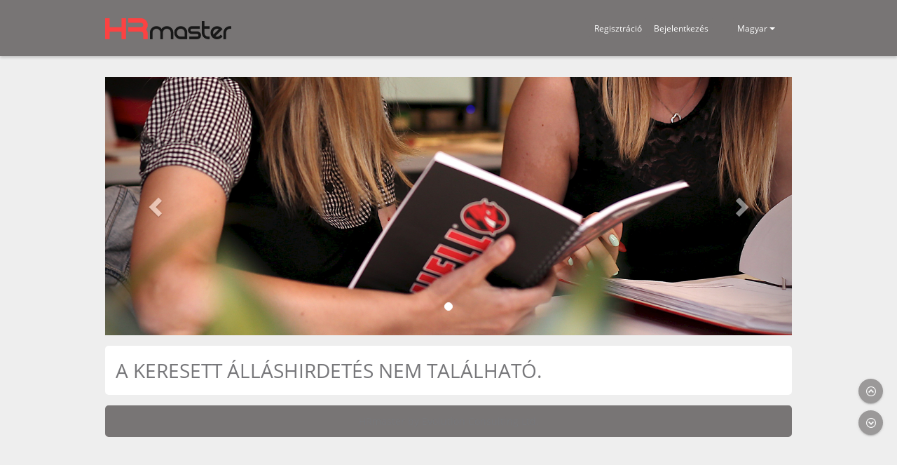

--- FILE ---
content_type: text/html; charset=utf-8
request_url: https://karrier.hellenergy.hu/Datacenter/Registration/JobAdvertisement/56/allasok
body_size: 4540
content:



<!DOCTYPE html>
<html class="posHtml">
<head>
    <meta name="viewport" content="width=device-width, user-scalable=no, initial-scale=1, minimum-scale=1, maximum-scale=1" />
    
    <meta name="description" />
    
    <meta property="og:url" content="https://karrier.hellenergy.hu/Datacenter/Registration/JobAdvertisement/0/" />
    <meta property="og:title" />
    <meta property="og:description" />
    <meta property="og:image" content="https://karrier.hellenergy.hu/Datacenter/Clientdata/RegistrationImages/HrMasterFacebookLogo.png" />
    <meta property="fb:app_id" content="" />
    <meta property="og:type" content="website" />
    <meta property="og:locale" content="hu_HU" />

    <title></title>
    <link rel="icon" type="image/x-icon" href="/DataCenter/Clientdata/RegistrationImages/favicon.ico" sizes="16x16">
    <link href="/DataCenter/Content/bootstrap/bootstrap.min.css" rel="stylesheet"/>
<link href="/DataCenter/app_public/scripts/isteven-multi-select/isteven-multi-select.css" rel="stylesheet"/>
<link href="/DataCenter/app_public/Content/registrationFontHrmaster.css" rel="stylesheet"/>
<link href="/DataCenter/app_vendor/froala_editor_4.1.4/css/froala_style.min.css" rel="stylesheet"/>

        <link href="/DataCenter/Content/fonts/font-open-sans.css" rel="stylesheet" />
    <link href="/DataCenter/app_public/Content/loadingbar.css" rel="stylesheet" type="text/css" />
    <link href="/DataCenter/app_public/Content/positions.less?mainColor=%23787575&amp;positionListFooterBgColor=%23787575&amp;positionListFooterColor=%2377777a&amp;positionListHeaderLanguageItemColor=%23333333&amp;containerBorderRadius=5px&amp;positionListHeaderLanguageItemActiveColor=%23303F9F&amp;positionListHeaderColor=%23787575&amp;needSocialMediaRow=False&amp;bodyFontFamily=%22Open+Sans%22%2c+sans+serif&amp;stylePage=IMaster&amp;needUpperCase=True&amp;lgContainerPadding=150px&amp;mdContainerPadding=75px&amp;smContainerPadding=30px&amp;xsContainerPadding=15px&amp;positionListHeaderFixed=True&amp;buttonBorderRadius=4px&amp;inputBorderRadius=4px" rel="stylesheet" type="text/css" />
    <link href="/DataCenter/app_public/Content/common.less?btnTextColor=&amp;stylePage=IMaster&amp;placeholderColor=&amp;mainColor=%23787575&amp;bodyFontFamily=%22Open+Sans%22%2c+sans+serif&amp;needArrowToNavigationButtons=False" rel="stylesheet" type="text/css" />
    <link href="/DataCenter/app_public/Content/positionGroupCard.css" rel="stylesheet" type="text/css" />
    <link href="/DataCenter/app_public/Content/cookies.less?cookieBoxAlign=center&amp;cookieBoxBackgroundColor=%23fff&amp;cookieBoxBackgroundIsFaded=False&amp;cookieBoxButtonsBackgroundColor=&amp;cookieBoxButtonsTextColor=&amp;cookieBoxLayout=displayRow&amp;cookieBoxTextColor=&amp;cookieBoxMoreToKnowButtonTextColor=%23fff&amp;cookieBoxMoreToKnowButtonBackgroundColor=%234C4C4C&amp;bodyFontColor=&amp;btnTextColor=&amp;btnBgColor=&amp;mainColor=%23787575" rel="stylesheet" type="text/css" />
    
        
    
    <link href="/DataCenter/app_public/Content/custominputs.less?mainColor=%23787575&amp;secondColor=%23ec407a&amp;btnTextColor=&amp;stylePage=IMaster&amp;placeholderColor=" rel="stylesheet" />

</head>
<body class="posBody ">
    

    <div class="body__container body__container--position">
        
        



<div class="positionList__header ">
    <div class="positionList__header__wrapper">
        
        <div class="positionList__header__imgContainer col-xs-12 hidden-sm hidden-md hidden-lg">
                <a class="xsHeaderLogo">
                    <img src="/DataCenter/Clientdata/RegistrationImages/logo.png" alt="" />
                </a>
                            <div class="positionList__header__loginContainer pull-right">
                                            <a class="btn btnpub btn-md positionList__header__button positionList__header__button--register"
                           href="/DataCenter/Registration/Register/0?RegSite=allasok">
                            <span class="btnpub__text btnpub__text--after">Regisztráció</span>
                        </a>
                                            <a class="btn btnpub btn-md positionList__header__button positionList__header__button--login"
                           href="/Datacenter">
                            <span class="btnpub__text btnpub__text--after">Bejelentkezés</span>
                        </a>
                                    </div>
                    </div>

        <div class="hidden-sm hidden-md hidden-lg xsHeader">
            <div class="header-socialMedia pull-right">
            </div>

                <div class="positionList__header__languageContainer pull-left">
                            <span class="positionList__header__languageContainer__item positionList__header__languageContainer__item--selected">Magyar</span>
                            <span class="positionList__header__languageContainer__item--separator">|</span>
                            <span class="positionList__header__languageContainer__item positionList__header__languageContainer__item--selectable"
                                  onclick="selectLanguage('en-us')"
                                  data-locale="en-us">Angol</span>
                </div>
        </div>

        
        <div class="positionList__header__imgContainer hidden-xs">
                <a>
                    <img src="/DataCenter/Clientdata/RegistrationImages/logo.png" alt="" />
                </a>
        </div>
        

                <div class="float-right btn-group hidden-xs positionList__header__loginContainer--locale locale-select">
                    <div class="dropdown">
                        <button class="btn btnpub btn-md dropdown-toggle positionList__header__button" type="button" id="locales" data-bs-toggle="dropdown" aria-haspopup="true" aria-expanded="true">
                                <span>Magyar</span>
                            <span class="caret"></span>
                        </button>
                        <ul class="dropdown-menu dropdown-menu-right" aria-labelledby="locales">
                                    <li class="locale-item  positionList__header__languageContainer__item positionList__header__languageContainer__item--selected">Magyar</li>
                                    <li class="locale-item positionList__header__languageContainer__item positionList__header__languageContainer__item--selectable"
                                        onclick="selectLanguage('en-us')"
                                        data-locale="en-us">Angol</li>
                        </ul>
                    </div>
                </div>

        <div class="hidden-xs header-socialMedia">
        </div>


            <div class="positionList__header__loginContainer hidden-xs">
                                    <a class="btn btnpub btn-md positionList__header__button positionList__header__button--register"
                       href="/DataCenter/Registration/Register/0?RegSite=allasok">
                        <span class="btnpub__text btnpub__text--after">Regisztráció</span>
                    </a>
                                    <a class="btn btnpub btn-md positionList__header__button positionList__header__button--login"
                       href="/Datacenter">
                        <span class="btnpub__text btnpub__text--after">Bejelentkezés</span>
                    </a>
                            </div>
    </div>
</div>


        
            <div class="positionList "
                 onscroll="onSinglePageScroll(false)"
                 >
                <div id="top-anchor"></div>

                
                







    <div class="carousel slide"
         id="bannerCarousel"
         data-bs-ride="carousel"
         data-bs-interval="5000">
          
            <ol class="carousel-indicators">
                <li data-bs-target="#bannerCarousel" data-bs-slide-to="0" class="active"></li>
            </ol>
          
        <div class="carousel-inner">
                <div class="item carousel-item active ">
                    <img class="d-block w-100" src="/DataCenter/Clientdata/RegistrationImages/HELL_fuzet_1600x600px.jpg" alt="" onclick="navigateToLink('')">
                </div>
        </div>
          
            <a class="left carousel-control" data-bs-target="#bannerCarousel" data-bs-slide="prev" ng-non-bindable>
                <span class="glyphicon glyphicon-chevron-left"></span>
                <span class="sr-only">Previous</span>
            </a>
            <a class="right carousel-control" data-bs-target="#bannerCarousel" data-bs-slide="next" ng-non-bindable>
                <span class="glyphicon glyphicon-chevron-right"></span>
                <span class="sr-only">Next</span>
            </a>
    </div>
    <script type="text/javascript">
        function navigateToLink(clickUrl) {
            if (!clickUrl) {
                return;
            }

            window.open(clickUrl, '_blank');
        }
    </script>


                
                <div id="jobadvertisementList" class="scroll-section ">
                    





    <div class="positionList__section positionList__section--firstSection">
        <div class="positionList__description__header">
            A keresett &#225;ll&#225;shirdet&#233;s nem tal&#225;lhat&#243;.


        </div>
    </div>






                </div>

                
                




<div class="positionList__footer">
                    <span>HRmaster by Evolution Consulting Ltd.</span>
</div>

                            </div>

        
        <div class="page-scroll">
            <div class="page-scroll__btn page-scroll__btn--up hrmasterpub-circle-up" onclick="scrollToSection('u')"></div>
            <div class="page-scroll__btn page-scroll__btn--down hrmasterpub-circle-down" onclick="scrollToSection('d')"></div>
        </div>

    </div>

    
        <script src="/DataCenter/dist/regSitePositionPartialApp.prod.e4ef545d7967367cffa7.bundle.js"></script>

    <script type="text/javascript">
        if (this.window.location.href.indexOf('apply') > -1) {
            document.addEventListener('DOMContentLoaded', function () {
                const positionList = document.querySelector('.positionList');
                if (!positionList) return;

                const applyForPosition = document.getElementById('applyForPosition');
                if (!applyForPosition) return;

                const newScrollTop = positionList.scrollTop - 80 + applyForPosition.offsetTop;
                positionList.scrollTop = newScrollTop;
            });
        }

        const togglePassword = document.querySelector('#togglePassword');
        const password = document.querySelector('.passwordInput');

        togglePassword.addEventListener('click', function (e) {
            
            const type = password.getAttribute('type') === 'password' ? 'text' : 'password';
            password.setAttribute('type', type);
            
            if (type === 'password') {
                this.classList.add('glyphicon-eye-close');
                this.classList.remove('glyphicon-eye-open');
            } else {
                this.classList.add('glyphicon-eye-open');
                this.classList.remove('glyphicon-eye-close');
            }
        });
    </script>

    

    <script type="text/javascript">
        function appendHeadLayout(scriptText, id) {
            let tempDiv = document.createElement('div');
            tempDiv.innerHTML = scriptText;

            let scripts = tempDiv.querySelectorAll('script');

            scripts.forEach(script => {
                let newScript = document.createElement('script');

                for (let attr of script.attributes) {
                    newScript.setAttribute(attr.name, attr.value);
                }

                if (script.textContent) {
                    newScript.textContent = script.textContent;
                }

                newScript.setAttribute('data-own-cookie-id', id);

                document.head.appendChild(newScript);
            });
        }

            </script>

    <script type="text/javascript">
        const scrollToPage = function (id) {

            const elmnt = document.getElementById(id);

            if (elmnt) {

                elmnt.scrollIntoView({
                    
                    block: "start",
                    inline: "nearest"
                });

                document.querySelector('.positionList').scrollTop = document.querySelector('.positionList').scrollTop - document.querySelector('.positionList__socialMediaRow--fixed').clientHeight;

                setTimeout(() => {

                    const currentActiveNavButton = document.querySelector('.sub-page--active');
                    currentActiveNavButton.classList.remove('sub-page--active');

                    const btn = document.getElementById(`nav-button_${id}`);
                    btn.classList.add('sub-page--active');
                }, 500)

            }
        }

        const selectLanguage = function (param) {
            if ('' === 'True') {
                return;
            }

            window.location.href = '/Datacenter/Registration/JobAdvertisement/56/allasok?locale=' + param;
        }


        const onBackButtonClickPositionPage = function (url) {
            if (!url) {
                return;
            }

            window.location.href = url;

            if ('IMaster' === 'keszcsoport') {
                sessionStorage.setItem('scrollToSearch', 'true');
            }
        }

        if ('IMaster' === 'keszcsoport') {
            $('.positionList__header__imgContainer').on('click', function () {
                sessionStorage.removeItem('firstLevelSearchDto');
                sessionStorage.removeItem('secondLevelSearchDto');
            });
        }
    </script>

    <script type="text/javascript">
        (function () {
            'use strict';

            const page = document.getElementById('nav-button_jobadvertisementList')

            if (page) {
                page.classList.add('sub-page--active');
            }

        })();

    const scrollToSection = (direction) => {

        const scrollToView = (name) => {
            const elmnt = document.querySelector(name);

            if (elmnt) {
                elmnt.scrollIntoView({
                    behavior: 'smooth'
                });
            }
        }

        if (direction == 'u') {
            scrollToView('#top-anchor')
            return;
        }

        if (direction == 'd') {
            scrollToView('.positionList__footer')
        }
    }

    const onSinglePageScroll = (isSinglePage) => {

        if (!isSinglePage) {
            return
        }

        const headerHeight = 80 + 15;
        const navBarHeight = 60 + 15;
        const section = document.querySelectorAll(".scroll-section");
        const sections = {};
        let i = 0;

        Array.prototype.forEach.call(section, function (e) {
            sections[e.id] = e.offsetTop - headerHeight - navBarHeight - 140;
        });

        const scrollPosition = document.querySelector(".positionList").scrollTop 

        for (i in sections) {

            if (sections[i] <= scrollPosition) {
                const currentActive = document.querySelector('.sub-page--active');
                const nextActive = document.getElementById(`nav-button_${i}`);

                if (nextActive) {
                    if (currentActive) {
                        currentActive.classList.remove('sub-page--active');
                    }
                    nextActive.classList.add('sub-page--active');
                }
            }
        }
    }

    </script>

    <script type="text/javascript">
        
        
        function setSocialMediaRowWidth() {
            const topAnchorWidth = document.getElementById('top-anchor')?.clientWidth;
            if (!topAnchorWidth) return;

            const socialMediaRow = document.querySelector('.positionList__socialMediaRow');
            if (!socialMediaRow) return;

            socialMediaRow.style.width = topAnchorWidth + 'px';
        }

        function setSocialMediaRowCorrectionHeight() {
            const socialMediaRowHeight = document.querySelector('.positionList__socialMediaRow')?.clientHeight;
            if (!socialMediaRowHeight) return;

            const socialMediaRowCorrection = document.querySelector('.socialMediaRowCorrection');
            if (!socialMediaRowCorrection) return;

            socialMediaRowCorrection.style.height = socialMediaRowHeight + 'px';
        }

        window.addEventListener('resize', function () {
                setSocialMediaRowWidth();
            setSocialMediaRowCorrectionHeight();
        });

        window.addEventListener('DOMContentLoaded', function () {
            setTimeout(setSocialMediaRowCorrectionHeight, 0);
                setTimeout(setSocialMediaRowWidth, 1000);
        });
    </script>



    <script>


        var positionListHeaderColor = "#787575";

        if (positionListHeaderColor && positionListHeaderColor.indexOf("linear-gradient") > -1) {
            document.getElementsByClassName('positionList__header')[0].style.setProperty("background", positionListHeaderColor);
        }
    </script>
</body>
</html>



--- FILE ---
content_type: text/css
request_url: https://karrier.hellenergy.hu/DataCenter/app_public/scripts/isteven-multi-select/isteven-multi-select.css
body_size: 1364
content:
/* 
 * Don't modify things marked with ! - unless you know what you're doing
 */

/* ! vertical layout */
.multiSelect .vertical {
    float: none;        
}

/* ! horizontal layout */
.multiSelect .horizontal:not(.multiSelectGroup) {
    float: left;
}

/* ! create a "row" */
.multiSelect .line {
    padding:  2px 0px 4px 0px;
    max-height: 30px;   
    overflow: hidden;
    box-sizing: content-box;
}

/* ! create a "column" */
.multiSelect .acol {
    display: inline-block;    
    min-width: 12px;
}

/* ! */
.multiSelect .inlineBlock {
    display: inline-block;
}

/* the multiselect button */
.multiSelect > button {
    display: inline-block;
    position: relative;
    text-align: center;    
    cursor: pointer;
    border: 1px solid #c6c6c6;    
    padding: 4px 12px;    
    font-size: 14px;
    height : 30px !important;
    border-radius: 4px;
    color: rgb(51, 51, 51);
    -webkit-user-select: none;
    -moz-user-select: none;
    -ms-user-select: none;
    -o-user-select: none;
    user-select: none; 
    white-space:normal;
    background-color: #fff;
    background-image: linear-gradient(#fff, #f7f7f7);      
}

/* button: hover */
.multiSelect > button:hover {    
    background-image: linear-gradient(#fff, #e9e9e9);    
}

/* button: disabled */
.multiSelect > button:disabled {
    background-image: linear-gradient(#fff, #fff);      
    border: 1px solid #ddd;    
    color: #999;
}

/* button: clicked */
.multiSelect .buttonClicked {
    box-shadow: 0 2px 5px rgba(0, 0, 0, 0.15) inset, 0 1px 2px rgba(0, 0, 0, 0.05);
}

/* labels on the button */
.multiSelect .buttonLabel {
    display: inline-block;
    padding: 5px 0px 5px 0px; 
}

/* downward pointing arrow */
.multiSelect .caret {
    display: inline-block;
    width: 0;
    height: 0;
    margin: 0px 0px 1px 12px  !important;    
    vertical-align: middle;
    border-top: 4px solid #333;
    border-right: 4px solid transparent;
    border-left: 4px solid transparent;
    border-bottom: 0 dotted; 
}

/* the main checkboxes and helper layer */
.multiSelect .checkboxLayer {
    background-color: #fff;
    position: absolute;
    z-index: 999;
    border: 1px solid rgba(0, 0, 0, 0.15);
    border-radius: 4px;
    -webkit-box-shadow: 0 6px 12px rgba(0, 0, 0, 0.175);
    box-shadow: 0 6px 12px rgba(0, 0, 0, 0.175);    
    min-width:278px;
    display: none !important;    
}

/* container of helper elements */
.multiSelect .helperContainer {
    border-bottom: 1px solid #ddd;
    padding: 8px 8px 0px 8px;    
}

/* helper buttons (select all, none, reset); */
.multiSelect .helperButton {
    display: inline;
    text-align: center;
    cursor: pointer;
    border: 1px solid #ccc;
    height: 26px;
    font-size: 13px;
    border-radius: 2px;
    color: #666;    
    background-color: #f1f1f1;
    line-height: 1.6;
    margin: 0px 0px 8px 0px;
}

.multiSelect .helperButton.reset{
    float: right;
}

.multiSelect .helperButton:not( .reset ) {
    margin-right: 4px;    
}

/* clear button */
.multiSelect .clearButton {
    position: absolute;
    display: inline;
    text-align: center;
    cursor: pointer;
    border: 1px solid #ccc;
    height: 22px;
    width: 22px;
    font-size: 13px;
    border-radius: 2px;
    color: #666;    
    background-color: #f1f1f1;
    line-height: 1.4;
    right : 2px;
    top: 4px;
}

/* filter */
.multiSelect .inputFilter {
    border-radius: 2px; 
    border: 1px solid #ccc;
    height: 26px;
    font-size: 14px;
    width:100%;    
    padding-left:7px;
    -webkit-box-sizing: border-box; /* Safari/Chrome, other WebKit */
    -moz-box-sizing: border-box;    /* Firefox, other Gecko */
    box-sizing: border-box;         /* Opera/IE 8+ */    
    color: #888;
    margin: 0px 0px 8px 0px;
    -webkit-box-shadow: inset 0 1px 1px rgba(0, 0, 0, .075);
            box-shadow: inset 0 1px 1px rgba(0, 0, 0, .075);
}

/* helper elements on hover & focus */
.multiSelect .clearButton:hover,
.multiSelect .helperButton:hover {
    border: 1px solid #ccc;
    color: #999;    
    background-color: #f4f4f4;    
}
.multiSelect .helperButton:disabled {
    color: #ccc;    
    border: 1px solid #ddd;
}

.multiSelect .clearButton:focus,
.multiSelect .helperButton:focus,
.multiSelect .inputFilter:focus {
    border: 1px solid #66AFE9 !important;
    outline: 0;
    -webkit-box-shadow: inset 0 0 1px rgba(0,0,0,.065), 0 0 5px rgba(102, 175, 233, .6) !important;
            box-shadow: inset 0 0 1px rgba(0,0,0,.065), 0 0 5px rgba(102, 175, 233, .6) !important;
}

/* container of multi select items */
.multiSelect .checkBoxContainer {
    display: block;  
    overflow: hidden;
}

/* ! to show / hide the checkbox layer above */
.multiSelect .show {
    display: block !important;
}

/* item labels */
.multiSelect .multiSelectItem {
    display: block;
    padding: 3px;
    color: #444;       
    white-space: nowrap;
    -webkit-user-select: none;
    -moz-user-select: none;
    -ms-user-select: none;
    -o-user-select: none;
    user-select: none;      
    border: 1px solid transparent;
    position: relative;
    min-width:278px;    
    min-height: 32px;    
}

/* Styling on selected items */
.multiSelect .multiSelectItem:not(.multiSelectGroup).selected
{
    background-image: linear-gradient( #e9e9e9, #f1f1f1 );    
    color: #555;        
    cursor: pointer;        
    border-top: 1px solid #e4e4e4;
    border-left: 1px solid #e4e4e4;    
    border-right: 1px solid #d9d9d9;            
}

.multiSelect .multiSelectItem .acol label {
    display: inline-block;
    margin: 0px;
    font-weight: normal;    
    line-height: normal;
}

/* item labels focus on mouse hover */
.multiSelect .multiSelectItem:hover, 
.multiSelect .multiSelectGroup:hover {
    background-image: linear-gradient( #c1c1c1, #999 ) !important;    
    color: #fff !important;    
    cursor: pointer;        
    border: 1px solid #ccc !important;
}

/* item labels focus using keyboard */
/*.multiSelect .multiSelectFocus { 
    background-image: linear-gradient( #c1c1c1, #999 ) !important;    
    color: #fff !important;    
    cursor: pointer;        
    border: 1px solid #ccc !important;
}*/

/* change mouse pointer into the pointing finger */
.multiSelect .multiSelectItem span:hover, 
.multiSelect .multiSelectGroup span:hover
{    
    cursor: pointer;  
}

/* ! group labels */
.multiSelect .multiSelectGroup {    
    display: block;
    clear: both;
}

/* right-align the tick mark (&#10004;) */
.multiSelect .tickMark {
    display:inline-block; 
    position: absolute; 
    right: 10px; 
    top: 7px;
    font-size: 10px;          
}

/* hide the original HTML checkbox away */
.multiSelect .checkbox {    
    color: #ddd !important;    
    position: absolute;
    left: -9999px;
    cursor: pointer;    
}

/* checkboxes currently disabled */
.multiSelect .disabled {
    cursor: not-allowed !important;
    pointer-events: visible;
    -ms-opacity: 1;
    opacity: 1;
}

.multiSelect .disabled:hover,
.multiSelect div.multiSelectItem.disabled:hover,
.multiSelect .disabled label input:hover ~ span {
    color: #ffffff !important;
}

.multiSelect .multiSelectItem {
    display: flex;
    align-items: center;
}

/* If you use images in button / checkbox label, you might want to change the image style here. */
.multiSelect img {
    vertical-align: middle;
    margin-bottom:0;
    max-height: 22px;
    max-width:22px;
}


--- FILE ---
content_type: text/css
request_url: https://karrier.hellenergy.hu/DataCenter/app_public/Content/registrationFontHrmaster.css
body_size: -98
content:
@font-face {
  font-family: 'registrationFontHrmaster';
  src:  url('fonts/registrationFontHrmaster.eot?k1i0zi');
  src:  url('fonts/registrationFontHrmaster.eot?k1i0zi#iefix') format('embedded-opentype'),
    url('fonts/registrationFontHrmaster.ttf?k1i0zi') format('truetype'),
    url('fonts/registrationFontHrmaster.woff?k1i0zi') format('woff'),
    url('fonts/registrationFontHrmaster.svg?k1i0zi#registrationFontHrmaster') format('svg');
  font-weight: normal;
  font-style: normal;
  font-display: block;
}

[class^="hrmasterpub-"], [class*=" hrmasterpub-"] {
  /* use !important to prevent issues with browser extensions that change fonts */
  font-family: 'registrationFontHrmaster' !important;
  speak: never;
  font-style: normal;
  font-weight: normal;
  font-variant: normal;
  text-transform: none;
  line-height: 1;

  /* Better Font Rendering =========== */
  -webkit-font-smoothing: antialiased;
  -moz-osx-font-smoothing: grayscale;
}

.hrmasterpub-tiktok:before {
  content: "\e906";
}
.hrmasterpub-link:before {
  content: "\e905";
}
.hrmasterpub-contract-type:before {
  content: "\e9eb";
}
.hrmasterpub-fa-instagram:before {
    content: "\e902";
}
.hrmasterpub-fa-linkedin:before {
    content: "\e903";
}
.hrmasterpub-fa-facebook:before {
    content: "\e904";
}
.hrmasterpub-print:before {
    content: "\e901";
}
.hrmasterpub-map-marker:before {
    content: "\e900";
}
.hrmasterpub-linkedin02:before {
  content: "\e981";
}
.hrmasterpub-facebook03:before {
  content: "\e982";
}
.hrmasterpub-youtube02:before {
  content: "\e983";
}
.hrmasterpub-twitter02:before {
  content: "\e984";
}
.hrmasterpub-instagram:before {
  content: "\e980";
}
.hrmasterpub-status-inProgress:before {
  content: "\e964";
}
.hrmasterpub-facebook02:before {
  content: "\e94a";
}
.hrmasterpub-twitter:before {
  content: "\e946";
}
.hrmasterpub-youtube:before {
  content: "\e947";
}
.hrmasterpub-google:before {
  content: "\e948";
}
.hrmasterpub-rss:before {
  content: "\e949";
}
.hrmasterpub-facebook:before {
  content: "\e937";
}
.hrmasterpub-linkedin:before {
  content: "\e938";
}
.hrmasterpub-document:before {
  content: "\e925";
}
.hrmasterpub-calendar2:before {
  content: "\e642";
}
.hrmasterpub-profil:before {
  content: "\e603";
}
.hrmasterpub-exclamation-mark-triangle:before {
  content: "\e618";
}
.hrmasterpub-plus-circle:before {
  content: "\e61d";
}
.hrmasterpub-padlock:before {
  content: "\e628";
}
.hrmasterpub-trash-outline:before {
  content: "\e630";
}
.hrmasterpub-email:before {
  content: "\e635";
}
.hrmasterpub-suitcase:before {
  content: "\e64a";
}
.hrmasterpub-profile-picture:before {
  content: "\e800";
}
.hrmasterpub-menu:before {
  content: "\e63d";
}
.hrmasterpub-cross:before {
  content: "\e640";
}
.hrmasterpub-phone:before {
  content: "\e654";
}
.hrmasterpub-circle-up:before {
    content: "\ea41";
}
.hrmasterpub-circle-down:before {
    content: "\ea43";
}


--- FILE ---
content_type: text/css
request_url: https://karrier.hellenergy.hu/DataCenter/Content/fonts/font-open-sans.css
body_size: -550
content:
@font-face {
    font-family: 'Open Sans';
    src: url('../fonts/open-sans/OpenSans-Light.eot?zg65af');
    src: url('../fonts/open-sans/OpenSans-Light.eot?zg65af#iefix') format('embedded-opentype'), url('../fonts/open-sans/OpenSans-Light.ttf') format('truetype');
    font-weight: 300;
    font-style: normal;
}
@font-face {
    font-family: 'Open Sans';
    src: url('../fonts/open-sans/OpenSans-Regular.eot?zg65af');
    src: url('../fonts/open-sans/OpenSans-Regular.eot?zg65af#iefix') format('embedded-opentype'), url('../fonts/open-sans/OpenSans-Regular.ttf') format('truetype');
    font-weight: 400;
    font-style: normal;
}
@font-face {
    font-family: 'Open Sans';
    src: url('../fonts/open-sans/OpenSans-Semibold.eot?zg65af');
    src: url('../fonts/open-sans/OpenSans-Semibold.eot?zg65af#iefix') format('embedded-opentype'), url('../fonts/open-sans/OpenSans-Semibold.ttf') format('truetype');
    font-weight: 600;
    font-style: normal;
}
@font-face {
    font-family: 'Open Sans';
    src: url('../fonts/open-sans/OpenSans-Bold.eot?zg65af');
    src: url('../fonts/open-sans/OpenSans-Bold.eot?zg65af#iefix') format('embedded-opentype'), url('../fonts/open-sans/OpenSans-Bold.ttf') format('truetype');
    font-weight: 700;
    font-style: normal;
}
@font-face {
    font-family: 'Open Sans';
    src: url('../fonts/open-sans/OpenSans-ExtraBold.eot?zg65af');
    src: url('../fonts/open-sans/OpenSans-ExtraBold.eot?zg65af#iefix') format('embedded-opentype'), url('../fonts/open-sans/OpenSans-ExtraBold.ttf') format('truetype');
    font-weight: 800;
    font-style: normal;
}
@font-face {
    font-family: 'Open Sans';
    src: url('../fonts/open-sans/OpenSans-LightItalic.eot?zg65af');
    src: url('../fonts/open-sans/OpenSans-LightItalic.eot?zg65af#iefix') format('embedded-opentype'), url('../fonts/open-sans/OpenSans-LightItalic.ttf') format('truetype');
    font-weight: 300;
    font-style: italic;
}
@font-face {
    font-family: 'Open Sans';
    src: url('../fonts/open-sans/OpenSans-Italic.eot?zg65af');
    src: url('../fonts/open-sans/OpenSans-Italic.eot?zg65af#iefix') format('embedded-opentype'), url('../fonts/open-sans/OpenSans-Italic.ttf') format('truetype');
    font-weight: 400;
    font-style: italic;
}
@font-face {
    font-family: 'Open Sans';
    src: url('../fonts/open-sans/OpenSans-SemiboldItalic.eot?zg65af');
    src: url('../fonts/open-sans/OpenSans-SemiboldItalic.eot?zg65af#iefix') format('embedded-opentype'), url('../fonts/open-sans/OpenSans-SemiboldItalic.ttf') format('truetype');
    font-weight: 600;
    font-style: italic;
}
@font-face {
    font-family: 'Open Sans';
    src: url('../fonts/open-sans/OpenSans-BoldItalic.eot?zg65af');
    src: url('../fonts/open-sans/OpenSans-BoldItalic.eot?zg65af#iefix') format('embedded-opentype'), url('../fonts/open-sans/OpenSans-BoldItalic.ttf') format('truetype');
    font-weight: 700;
    font-style: italic;
}
@font-face {
    font-family: 'Open Sans';
    src: url('../fonts/open-sans/OpenSans-ExtraBoldItalic.eot?zg65af');
    src: url('../fonts/open-sans/OpenSans-ExtraBoldItalic.eot?zg65af#iefix') format('embedded-opentype'), url('../fonts/open-sans/OpenSans-ExtraBoldItalic.ttf') format('truetype');
    font-weight: 800;
    font-style: italic;
}

--- FILE ---
content_type: text/css
request_url: https://karrier.hellenergy.hu/DataCenter/app_public/Content/loadingbar.css
body_size: -349
content:
/*#region loadingBar*/
@-webkit-keyframes ball-spin-fade-loader {
    50% {
        opacity: .3;
        -webkit-transform: scale(0.4);
        transform: scale(0.4);
    }

    100% {
        opacity: 1;
        -webkit-transform: scale(1);
        transform: scale(1);
    }
}

@keyframes ball-spin-fade-loader {
    50% {
        opacity: .3;
        -webkit-transform: scale(0.4);
        transform: scale(0.4);
    }

    100% {
        opacity: 1;
        -webkit-transform: scale(1);
        transform: scale(1);
    }
}

.ball-spin-fade-loader {
    position: relative;
    top: -10px;
    left: -10px;
}

    .ball-spin-fade-loader > div {
        background-color: #fff;
        width: 15px;
        height: 15px;
        border-radius: 100%;
        margin: 2px;
        -webkit-animation-fill-mode: both;
        animation-fill-mode: both;
        position: absolute;
    }

        .ball-spin-fade-loader > div:nth-child(1) {
            top: 25px;
            left: 0;
            -webkit-animation: ball-spin-fade-loader 1s -.12s infinite linear;
            animation: ball-spin-fade-loader 1s -.12s infinite linear;
        }

        .ball-spin-fade-loader > div:nth-child(2) {
            top: 17.05px;
            left: 17.05px;
            -webkit-animation: ball-spin-fade-loader 1s -.24s infinite linear;
            animation: ball-spin-fade-loader 1s -.24s infinite linear;
        }

        .ball-spin-fade-loader > div:nth-child(3) {
            top: 0;
            left: 25px;
            -webkit-animation: ball-spin-fade-loader 1s -.36s infinite linear;
            animation: ball-spin-fade-loader 1s -.36s infinite linear;
        }

        .ball-spin-fade-loader > div:nth-child(4) {
            top: -17.05px;
            left: 17.05px;
            -webkit-animation: ball-spin-fade-loader 1s -.48s infinite linear;
            animation: ball-spin-fade-loader 1s -.48s infinite linear;
        }

        .ball-spin-fade-loader > div:nth-child(5) {
            top: -25px;
            left: 0;
            -webkit-animation: ball-spin-fade-loader 1s -.6s infinite linear;
            animation: ball-spin-fade-loader 1s -.6s infinite linear;
        }

        .ball-spin-fade-loader > div:nth-child(6) {
            top: -17.05px;
            left: -17.05px;
            -webkit-animation: ball-spin-fade-loader 1s -.72s infinite linear;
            animation: ball-spin-fade-loader 1s -.72s infinite linear;
        }

        .ball-spin-fade-loader > div:nth-child(7) {
            top: 0;
            left: -25px;
            -webkit-animation: ball-spin-fade-loader 1s -.84s infinite linear;
            animation: ball-spin-fade-loader 1s -.84s infinite linear;
        }

        .ball-spin-fade-loader > div:nth-child(8) {
            top: 17.05px;
            left: -17.05px;
            -webkit-animation: ball-spin-fade-loader 1s -.96s infinite linear;
            animation: ball-spin-fade-loader 1s -.96s infinite linear;
        }

.modal-dialog--loadingBar .modal-dialog {
    position: absolute;
    top: 50%;
    left: 50%;
    margin-right: -50%;
    transition: none !important;
    transform: translate(-50%, -50%) !important;
}

.modal-content {
    border: none;
}
/*#endregion loadingBar*/


--- FILE ---
content_type: text/css; charset=utf-8
request_url: https://karrier.hellenergy.hu/DataCenter/app_public/Content/positions.less?mainColor=%23787575&positionListFooterBgColor=%23787575&positionListFooterColor=%2377777a&positionListHeaderLanguageItemColor=%23333333&containerBorderRadius=5px&positionListHeaderLanguageItemActiveColor=%23303F9F&positionListHeaderColor=%23787575&needSocialMediaRow=False&bodyFontFamily=%22Open+Sans%22%2c+sans+serif&stylePage=IMaster&needUpperCase=True&lgContainerPadding=150px&mdContainerPadding=75px&smContainerPadding=30px&xsContainerPadding=15px&positionListHeaderFixed=True&buttonBorderRadius=4px&inputBorderRadius=4px
body_size: 6402
content:
html.posHtml {
  height: 100%;
  -webkit-text-size-adjust: none;
}
body.posBody {
  font-size: 14px;
  font-family: "Open Sans", sans serif !important;
  height: 100%;
  overflow: hidden;
  color: #77777a;
}
.body__container {
  height: 100%;
  padding-top: 80px;
  position: static;
  
}
.btnpub {
  font-size: 14px;
}
.btn-sm.btnpub {
  font-size: 12px;
}
.btnpub,
.positionCard__button {
  border-radius: 4px;
}
.form-control.form-control--pub {
  height: 34px;
  font-size: 14px;
  line-height: 1.42857143;
  padding: 6px 12px;
  color: #555555 !important;
  border: 1px solid #cccccc;
  -webkit-box-shadow: inset 0 1px 1px rgba(0, 0, 0, 0.075);
  box-shadow: inset 0 1px 1px rgba(0, 0, 0, 0.075);
  -webkit-transition: border-color ease-in-out 0.15s, -webkit-box-shadow ease-in-out 0.15s;
  transition: border-color ease-in-out 0.15s, box-shadow ease-in-out 0.15s;
}
.form-control.form-control--pub:focus {
  border-color: #66afe9;
  outline: 0;
  -webkit-box-shadow: inset 0 1px 1px rgba(0, 0, 0, 0.075), 0 0 8px rgba(102, 175, 233, 0.6) !important;
  box-shadow: inset 0 1px 1px rgba(0, 0, 0, 0.075), 0 0 8px rgba(102, 175, 233, 0.6) !important;
}
.form-control.form-control--pub,
.multiSelect > button,
.multiSelect .checkboxLayer {
  border-radius: 4px;
}
.vAlignMiddle {
  vertical-align: middle;
}
.jobAdvertisement__content {
  font-size: 14px;
}
.jobAdvertisement__content ol,
.jobAdvertisement__content ul {
  padding-left: 40px;
  margin-block-start: 1em;
  margin-block-end: 1em;
}
.jobAdvertisement__content p {
  margin-block-start: 1em;
  margin-block-end: 1em;
  min-height: 1em;
}
.jobAdvertisement__content span[style*="background-image"][style*="data:image/svg+xml"] {
  background-image: none !important;
}
.positionList {
  color: #77777a;
  padding-top: 15px;
  padding-left: 150px;
  padding-right: 150px;
  width: 100%;
  background-color: #eeeeee;
}
.positionList {
  overflow-x: hidden;
  overflow-y: auto;
  -webkit-overflow-scrolling: touch;
  height: 100%;
}
@media (min-width: 1px) and (max-width: 767px) {
  .positionList {
    padding: 15px 15px;
  }
}
@media (min-width: 768px) and (max-width: 991px) {
  .positionList {
    padding: 15px 30px;
  }
}
@media (min-width: 992px) and (max-width: 1199px) {
  .positionList {
    padding: 15px 75px;
  }
}
.positionList--footerless {
  height: calc(100% - 45px);
}
.positionList--paddingless {
  padding: 0 !important;
}
.positionList__header {
  background-color: #787575;
  padding: 10px 167px 10px 150px;
  height: 80px;
  z-index: 10;
  width: 100%;
  box-shadow: 0 2px 4px 0 rgba(0, 0, 0, 0.2);
}
.positionList__header__wrapper {
  /*overflow: hidden;*/
  position: relative;
}
.positionList__header {
  position: fixed;
  top: 0;
  left: 0;
}
@media (min-width: 1px) and (max-width: 767px) {
  .positionList__header {
    padding-left: 15px;
    padding-right: 15px;
  }
}
@media (min-width: 768px) and (max-width: 991px) {
  .positionList__header {
    padding-left: 30px;
    padding-right: 30px;
  }
}
@media (min-width: 992px) and (max-width: 1199px) {
  .positionList__header {
    padding-left: 75px;
    padding-right: 75px;
  }
}
.positionList__header__imgContainer {
  height: 60px;
  line-height: 60px;
  float: left;
}
.positionList__header__imgContainer > a > img {
  height: auto;
  width: 180px;
}
@media (min-width: 1px) and (max-width: 767px) {
  .positionList__header__imgContainer {
    height: 40px;
    line-height: 40px;
    padding-left: 0;
    padding-right: 0;
  }
  .positionList__header__imgContainer > a > img {
    height: auto;
    width: 160px;
  }
}
@media (max-width: 465px) {
  .positionList__header__imgContainer > a > img {
    max-width: 105px;
    height: auto;
  }
}
@media (max-width: 370px) {
  .positionList__header__imgContainer > a > img {
    max-width: 60px;
    height: auto;
  }
}
.positionList__header__loginContainer,
.positionList__header__loginContainer--locale {
  height: 60px;
  float: right;
  display: flex;
  align-items: center;
}
@media (min-width: 1px) and (max-width: 767px) {
  .positionList__header__loginContainer,
  .positionList__header__loginContainer--locale {
    height: 40px;
  }
}
.positionList__header__languageContainer {
  height: 60px;
  line-height: 60px;
  float: right;
  padding-right: 17px;
}
@media (min-width: 1px) and (max-width: 767px) {
  .positionList__header__languageContainer {
    height: 20px;
    line-height: 20px;
    padding-left: 0;
    padding-right: 0;
  }
}
.positionList__header__languageContainer__item {
  text-transform: lowercase;
  font-weight: 600;
  cursor: pointer;
  color: #333333;
}
@media (min-width: 1px) and (max-width: 991px) {
  .positionList__header__languageContainer__item {
    font-size: 12px;
  }
}
.positionList__header__languageContainer__item--separator {
  color: #333333;
}
.positionList__header__languageContainer__item--selected {
  color: white;
  background-color: #787575;
}
.positionList__socialMediaRow {
  height: 60px;
  background-color: #787575;
  border-radius: 5px;
}
@media (min-width: 1px) and (max-width: 767px) {
  .positionList__socialMediaRow {
    margin-bottom: 10px;
  }
}
@media (min-width: 992px) and (max-width: 1199px) {
  .positionList__socialMediaRow {
    height: 50px;
  }
}
.positionList__socialMediaRow--fixed {
  z-index: 9;
  position: absolute;
  top: 80px;
  width: calc(100% - 150px - 150px);
}
@media (min-width: 1px) and (max-width: 767px) {
  .positionList__socialMediaRow--fixed {
    width: calc(100% - 15px - 15px);
  }
}
@media (min-width: 768px) and (max-width: 991px) {
  .positionList__socialMediaRow--fixed {
    width: calc(100% - 30px - 30px);
  }
}
@media (min-width: 992px) and (max-width: 1199px) {
  .positionList__socialMediaRow--fixed {
    width: calc(100% - 75px - 75px);
  }
}
.positionList__socialMediaRow__backButtonContainer {
  display: flex;
  height: 100%;
  justify-content: center;
  align-items: center;
  float: left;
}
@media (min-width: 992px) and (max-width: 1199px) {
  .positionList__socialMediaRow__backButtonContainer {
    line-height: 50px;
  }
}
.positionList__socialMediaRow__backButton {
  color: white;
  font-weight: 600;
  font-size: 16px;
}
.positionList__socialMediaRow__backButton:hover,
.positionList__socialMediaRow__backButton:active,
.positionList__socialMediaRow__backButton:focus {
  color: white;
  outline: none;
}
@media (min-width: 992px) and (max-width: 1199px) {
  .positionList__socialMediaRow__backButton {
    font-size: 14px;
  }
}
.positionList__socialMediaRow__socialMediaContainer {
  float: right;
  margin-right: 6px;
  margin-top: 7px;
  border-radius: 5px;
  font-size: 0;
}
@media (min-width: 1px) and (max-width: 767px) {
  .positionList__socialMediaRow__socialMediaContainer {
    margin-top: 10px;
    margin-bottom: 10px;
    margin-right: 0;
    float: left;
    clear: left;
  }
}
@media (min-width: 992px) and (max-width: 1199px) {
  .positionList__socialMediaRow__socialMediaContainer {
    margin-top: 5px;
  }
}
.positionList__description__header {
  font-size: 28px;
  overflow-wrap: break-word;
  word-wrap: break-word;
  margin-bottom: 0;
}
.positionList__description__header {
  text-transform: uppercase;
}
@media (min-width: 992px) and (max-width: 1199px) {
  .positionList__description__header {
    font-size: 24px;
  }
}
.positionList__description__header--separator {
  border-bottom: 1px solid #dbd9d6;
  padding-bottom: 30px;
}
.positionList__description__content {
  font-size: 15px;
  font-weight: 600;
  margin-top: 30px;
  border-bottom: 1px solid #dbd9d6;
  padding-bottom: 15px;
  margin-bottom: 30px;
}
.positionList__description__shortContent {
  font-size: 20px;
  margin-top: 0;
  margin-bottom: 0;
  overflow-wrap: break-word;
  word-wrap: break-word;
}
.positionList__description__label {
  font-weight: bold;
  text-transform: uppercase;
  margin-top: 30px;
  margin-bottom: 15px;
  font-size: 16px;
  color: inherit;
}
.positionList__description__data {
  font-size: 16px;
  /*word-break: break-all;*/

}
.positionList__description--padding-bottom {
  padding-bottom: 15px;
}
.positionList__similarPositions__container {
  border: 1px solid #dbd9d6;
  padding: 15px;
  border-radius: 5px;
}
.positionList__similarPositions__positionName {
  font-size: 16px;
  font-weight: 600;
}
.positionList__similarPositions__dataRow {
  margin-top: 10px;
  font-size: 14px;
}
.positionList__similarPositions__dataRow--data {
  -ms-word-wrap: break-word;
  word-wrap: break-word;
}
.positionList__positionRow {
  margin-top: 20px;
  height: 40px;
  background-color: #787575;
  color: white;
  border-radius: 5px;
  width: 100%;
  display: table;
  table-layout: fixed;
}
@media (min-width: 1px) and (max-width: 991px) {
  .positionList__positionRow {
    padding-top: 10px;
    padding-bottom: 10px;
    height: auto;
  }
}
.positionList__positionRow--selectableGroup,
.positionList__positionRow--selectable {
  cursor: pointer;
}
.positionList__positionRow__item {
  display: table-cell;
  vertical-align: middle;
  float: none;
  padding: 5px 15px;
  overflow-wrap: break-word;
  word-wrap: break-word;
  font-size: 14px;
}
@media (min-width: 1px) and (max-width: 991px) {
  .positionList__positionRow__item {
    width: 100%;
    float: left;
    padding: 0 15px;
  }
}
.positionList__positionRow__item--positionName {
  font-weight: 600;
  width: 35%;
}
@media (min-width: 1px) and (max-width: 991px) {
  .positionList__positionRow__item--positionName {
    width: 100%;
  }
}
@media (min-width: 992px) {
  .positionList__positionRow--rightBorder {
    border-right: 1px solid;
  }
}
.positionList__footer {
  padding: 5px 0;
  width: 100%;
  height: 45px;
  line-height: 35px;
  text-align: center;
  background-color: #787575;
  margin-top: 15px;
  border-radius: 5px;
  color: #77777a;
}
@media (max-width: 767px) {
  .positionList__footer {
    font-size: 11px;
  }
}
.positionList__clearRow--equal {
  display: flex;
  display: -webkit-flex;
  flex-wrap: wrap;
}
.positionList__clearRow--equal > div[class*='col-'] {
  display: flex;
  flex-direction: column;
}
.positionList__clearRow__element {
  margin-top: 15px;
}
.positionList__clearRow__element > a {
  height: 100%;
}
.positionList__clearRow__element .positionList__similarPositions__container {
  height: 100%;
}
@media (min-width: 1200px) {
  .positionList__clearRow > .positionList__clearRow__element:nth-of-type(3n+1) {
    clear: left;
  }
}
@media (min-width: 992px) and (max-width: 1199px) {
  .positionList__clearRow > .positionList__clearRow__element:nth-of-type(2n+1) {
    clear: left;
  }
}
.positionList__loginContainer,
.positionList__loginContainer--locale {
  max-width: 500px;
  margin-left: auto;
  margin-right: auto;
}
.positionList__loginContainer__input,
.positionList__loginContainer--locale__input {
  height: 38px;
}
.positionList__loginContainer__input--margintop,
.positionList__loginContainer--locale__input--margintop {
  margin-top: 7px;
}
.positionList__section {
  padding: 15px;
  background-color: white;
  margin-top: 15px;
  border-radius: 5px;
  
}
.positionList__section--full-height {
  min-height: calc(100% - 45px);
}
.positionList__section--full-page {
  margin-top: 0;
  height: 100%;
  display: flex;
  align-items: center;
}
.positionList__section--padding-bottom {
  padding-bottom: 30px;
}
.positionList__section__block {
  border: 1px solid #dbd9d6;
  padding: 15px;
  height: 100%;
  position: relative;
}
@media (min-width: 992px) {
  .positionList__section__block {
    min-height: 255px;
  }
}
.positionList__section__block--posRelative {
  position: relative;
  display: table;
  height: 255px;
  width: 100%;
  margin-top: 30px;
}
.positionList__section__block__text {
  font-size: 16px;
  font-weight: 600;
  width: 80%;
  margin: 0 auto 15px;
  text-align: center;
}
@media (min-width: 992px) {
  .positionList__section__block__text--minHeight {
    min-height: 120px;
    padding-bottom: 91px;
  }
}
.positionList__section__block__button {
  text-align: center;
  display: inline-block;
}
@media (min-width: 992px) {
  .positionList__section__block--leftMargin {
    margin-left: 15px;
  }
}
@media (min-width: 992px) {
  .positionList__section__block--rightMargin {
    margin-right: 15px;
  }
}
.positionList__section__btnContainer {
  text-align: center;
}
@media (min-width: 992px) {
  .positionList__section__btnContainer {
    position: absolute;
    bottom: 61px;
    left: 50%;
    transform: translateX(-50%);
  }
}
.positionList__section__container {
  width: 100%;
  display: block;
  padding-right: 15px;
}
@media (min-width: 992px) {
  .positionList__section__container {
    width: 50%;
    padding-left: 0;
    padding-right: 0;
    display: table-cell;
    height: 100%;
  }
}
@media (max-width: 991px) {
  .positionList__section__container:nth-of-type(2) {
    margin-top: 30px;
  }
}
.positionList__section__shareBtn {
  border-radius: 4px;
  font-size: 13px;
  margin-bottom: 5px;
  padding: 3px 7px;
}
.positionList__section__shareBtn--linkedIn {
  border-top: 1px solid #dbd9d6;
  border-bottom: 1px solid #dbd9d6;
  border-left: 1px solid #dbd9d6;
  background-color: #0077b5;
  border-color: #0077b5;
  color: white;
}
.positionList__section__shareBtn--linkedIn:hover {
  background-color: rgba(0, 119, 181, 0.8);
  border-color: rgba(0, 119, 181, 0.8);
  color: white;
}
.positionList__section__shareBtn--facebook {
  border-top: 1px solid #dbd9d6;
  border-bottom: 1px solid #dbd9d6;
  border-left: 1px solid #dbd9d6;
  background-color: #3b5998;
  border-color: #3b5998;
  color: white;
}
.positionList__section__shareBtn--facebook:hover {
  background-color: rgba(59, 89, 152, 0.8);
  border-color: rgba(59, 89, 152, 0.8);
  color: white;
}
.positionList__section__shareBtn--phone {
  border-top: 1px solid #dbd9d6;
  border-bottom: 1px solid #dbd9d6;
  border-left: 1px solid #dbd9d6;
  background-color: #4caf50;
  border-color: #4caf50;
  color: white;
}
.positionList__section__shareBtn--phone:hover {
  background-color: rgba(76, 175, 80, 0.8);
  border-color: rgba(76, 175, 80, 0.8);
  color: white;
}
@media (min-width: 1px) and (max-width: 767px) {
  .positionList__section__shareBtn--media {
    font-size: 11px;
    padding: 4px 2px;
  }
}
.positionList__positionCardRow {
  width: 100%;
  margin-top: 20px;
  background-color: #787575;
  color: white;
  border-radius: 5px;
  padding: 20px;
  display: inline-block;
}
.positionList__positionCardRow__imgContainer {
  max-width: 50%;
  float: left;
}
.positionList__picture-container {
  text-align: center;
}
.positionList__picture-container__picture {
  width: 100%;
  border-radius: 5px;
}
.positionList__posGroupHeader {
  padding-bottom: 15px;
  padding-top: 15px;
  border-bottom: 1px solid #dbd9d6;
  display: flex;
  align-items: center;
}
.positionList__posGroup:last-of-type .positionList__posGroup__content {
  margin-bottom: 0;
}
.positionList__posGroup__content {
  margin-bottom: 20px;
}
.positionList__header__button {
  margin-top: 0;
  margin-right: 15px;
}
.positionList__header__button,
.positionList__header__button:active,
.positionList__header__button:focus,
.positionList__header__button:active:focus {
  background-color: #787575;
  border-color: #787575;
  color: white;
  outline: none;
}
.positionList__header__button:hover {
  background-color: rgba(120, 117, 117, 0.9);
  border-color: rgba(120, 117, 117, 0.9);
  color: white;
}
.positionList__header__button--apply {
  margin-top: 0;
  font-size: 20px;
}
.positionList__header__button--apply {
  text-transform: uppercase;
}
@media (min-width: 1px) and (max-width: 767px) {
  .positionList__header__button {
    font-size: 10px;
    margin-right: 3px;
    padding: 6px 6px;
  }
}
@media (min-width: 768px) and (max-width: 1300px) {
  .positionList__header__button {
    margin-right: 3px;
    font-size: 12px;
    padding: 6px;
  }
  .positionList__header__button:last-of-type {
    margin-right: 10px;
  }
}
@media (max-width: 991px) {
  .positionList__header__button {
    font-size: 12px;
    padding: 6px 6px;
  }
}
@media (min-width: 768px) and (max-width: 870px) {
  .positionList__header__button {
    font-size: 10px;
    padding: 3px;
  }
  .positionList__header__button:last-of-type {
    margin-right: 5px;
  }
}
@media (max-width: 540px) {
  .positionList__header__button {
    font-size: 10px;
    padding: 3px;
  }
}
@media (max-width: 400px) {
  .positionList__header__button {
    font-size: 9px;
    padding: 3px 1px;
  }
}
.positionList__search__searchContainer {
  margin-top: 10px;
  position: relative;
  min-height: 1px;
  padding-right: 15px;
  padding-left: 15px;
}
@media (min-width: 1200px) {
  .positionList__search__searchContainer {
    float: left;
    border-right: 1px solid #dbd9d6;
  }
  .positionList__search__searchContainer:last-of-type {
    border-right: none;
  }
}
.positionList__search__inputLabel {
  margin-bottom: 10px;
  font-size: 14px;
}
.positionList__search__button,
.positionList__search__button:active,
.positionList__search__button:focus,
.positionList__search__button:active:focus {
  margin-top: 15px;
  background-color: #787575;
  border-color: #787575;
  color: white;
  outline: none;
}
.positionList__search__button:hover {
  background-color: rgba(120, 117, 117, 0.9);
  border-color: rgba(120, 117, 117, 0.9);
  color: white;
}
.positionList__search__button--apply,
.positionList__search__button--apply:focus,
.positionList__search__button--apply:active,
.positionList__search__button--apply:active:focus {
  margin-top: 0;
  font-size: 20px;
}
.positionList__search__button--apply,
.positionList__search__button--apply:focus,
.positionList__search__button--apply:active,
.positionList__search__button--apply:active:focus {
  text-transform: uppercase;
}
@media (min-width: 1px) and (max-width: 991px) {
  .positionList__search__button--apply,
  .positionList__search__button--apply:focus,
  .positionList__search__button--apply:active,
  .positionList__search__button--apply:active:focus {
    font-size: 14px;
  }
}
.positionList__search__button--advanced,
.positionList__search__button--advanced:active,
.positionList__search__button--advanced:focus,
.positionList__search__button--advanced:active:focus {
  float: right;
  margin-left: 5px;
  cursor: pointer;
  margin-top: 0;
}
.positionList__search__header {
  font-size: 20px;
  font-weight: bold;
}
.positionList__search__header--search {
  float: left;
  outline: none;
}
.positionList__cardContainer {
  height: 220px;
  margin-top: 15px;
}
@media (max-width: 509px) {
  .positionList__cardContainer {
    height: 370px;
  }
}
.positionList__card {
  height: 100%;
  border: 1px solid #787575;
  background-color: white;
  border-radius: 5px;
  position: relative;
}
.socialMediaRow__socialMediaContainer__socialMediaIcon {
  height: 45px;
  line-height: 45px;
  width: 43px;
  font-size: 24px;
  text-align: center;
  display: inline-block;
  position: absolute;
}
@media (min-width: 992px) and (max-width: 1199px) {
  .socialMediaRow__socialMediaContainer__socialMediaIcon {
    font-size: 20px;
    height: 40px;
    width: 38px;
    line-height: 40px;
  }
}
.socialMediaRow__socialMediaContainer__socialMediaIcon--facebook {
  border-top: 1px solid #dbd9d6;
  border-bottom: 1px solid #dbd9d6;
  border-left: 1px solid #dbd9d6;
  background-color: #3b5998;
  border-color: #3b5998;
  color: white;
}
.socialMediaRow__socialMediaContainer__socialMediaIcon--facebook:hover {
  background-color: rgba(59, 89, 152, 0.8);
  border-color: rgba(59, 89, 152, 0.8);
  color: white;
}
.socialMediaRow__socialMediaContainer__socialMediaIcon--twitter {
  border-top: 1px solid #dbd9d6;
  border-bottom: 1px solid #dbd9d6;
  border-left: 1px solid #dbd9d6;
  background-color: #00aced;
  border-color: #00aced;
  color: white;
}
.socialMediaRow__socialMediaContainer__socialMediaIcon--twitter:hover {
  background-color: rgba(0, 172, 237, 0.8);
  border-color: rgba(0, 172, 237, 0.8);
  color: white;
}
.socialMediaRow__socialMediaContainer__socialMediaIcon--googlePlus {
  border-top: 1px solid #dbd9d6;
  border-bottom: 1px solid #dbd9d6;
  border-left: 1px solid #dbd9d6;
  background-color: #ed1c24;
  border-color: #ed1c24;
  color: white;
}
.socialMediaRow__socialMediaContainer__socialMediaIcon--googlePlus:hover {
  background-color: rgba(237, 28, 36, 0.8);
  border-color: rgba(237, 28, 36, 0.8);
  color: white;
}
.socialMediaRow__socialMediaContainer__socialMediaIcon--youtube {
  border-top: 1px solid #dbd9d6;
  border-bottom: 1px solid #dbd9d6;
  border-left: 1px solid #dbd9d6;
  background-color: #ff3333;
  border-color: #ff3333;
  color: white;
}
.socialMediaRow__socialMediaContainer__socialMediaIcon--youtube:hover {
  background-color: rgba(255, 51, 51, 0.8);
  border-color: rgba(255, 51, 51, 0.8);
  color: white;
}
.socialMediaRow__socialMediaContainer__socialMediaIcon--rss {
  border-top: 1px solid #dbd9d6;
  border-bottom: 1px solid #dbd9d6;
  border-left: 1px solid #dbd9d6;
  background-color: #dd622a;
  border-color: #dd622a;
  color: white;
}
.socialMediaRow__socialMediaContainer__socialMediaIcon--rss:hover {
  background-color: rgba(221, 98, 42, 0.8);
  border-color: rgba(221, 98, 42, 0.8);
  color: white;
}
.socialMediaRow__socialMediaContainer__socialMediaIcon--linkedIn {
  border-top: 1px solid #dbd9d6;
  border-bottom: 1px solid #dbd9d6;
  border-left: 1px solid #dbd9d6;
  background-color: #0077b5;
  border-color: #0077b5;
  color: white;
}
.socialMediaRow__socialMediaContainer__socialMediaIcon--linkedIn:hover {
  background-color: rgba(0, 119, 181, 0.8);
  border-color: rgba(0, 119, 181, 0.8);
  color: white;
}
.socialMediaRow__socialMediaContainer__socialMediaIcon--phone {
  border-top: 1px solid #dbd9d6;
  border-bottom: 1px solid #dbd9d6;
  border-left: 1px solid #dbd9d6;
  background-color: #4caf50;
  border-color: #4caf50;
  color: white;
}
.socialMediaRow__socialMediaContainer__socialMediaIcon--phone:hover {
  background-color: rgba(76, 175, 80, 0.8);
  border-color: rgba(76, 175, 80, 0.8);
  color: white;
}
.socialMediaRow__socialMediaContainer__socialMediaIcon--instagram {
  border-top: 1px solid #dbd9d6;
  border-bottom: 1px solid #dbd9d6;
  border-left: 1px solid #dbd9d6;
  background-color: #d93175;
  border-color: #d93175;
  color: white;
}
.socialMediaRow__socialMediaContainer__socialMediaIcon--instagram:hover {
  background-color: rgba(217, 49, 117, 0.8);
  border-color: rgba(217, 49, 117, 0.8);
  color: white;
}
.socialMediaRow__socialMediaContainer__socialMediaIcon--transparent {
  color: white;
}
.socialMediaLink {
  height: 45px;
  width: 43px;
  display: inline-block;
}
@media (min-width: 992px) and (max-width: 1199px) {
  .socialMediaLink {
    height: 40px;
    width: 38px;
  }
}
.socialMediaLink:first-of-type > .socialMediaRow__socialMediaContainer__socialMediaIcon {
  border-top-left-radius: 5px;
  border-bottom-left-radius: 5px;
}
.socialMediaLink:last-of-type > .socialMediaRow__socialMediaContainer__socialMediaIcon {
  border-top-right-radius: 5px;
  border-bottom-right-radius: 5px;
}
div.isteven-multi-select > span.multiSelect > div.checkboxLayer.show > div.checkBoxContainer > div.multiSelectItem {
  padding: 3px;
  font-size: 14px;
}
div.isteven-multi-select > span.multiSelect > div.checkboxLayer.show > div.checkBoxContainer > div.multiSelectItem:first-child {
  border-top-left-radius: 4px;
  border-top-right-radius: 4px;
}
div.isteven-multi-select > span.multiSelect > div.checkboxLayer.show > div.checkBoxContainer > div.multiSelectItem:last-child {
  border-bottom-left-radius: 4px;
  border-bottom-right-radius: 4px;
}
div.isteven-multi-select > span.multiSelect > div.checkboxLayer.show > div.checkBoxContainer > div.multiSelectItem:hover {
  background-image: none !important;
  background-color: rgba(120, 117, 117, 0.9) !important;
  border-color: rgba(120, 117, 117, 0.9) !important;
}
div.isteven-multi-select > span.multiSelect > div.checkboxLayer.show > div.checkBoxContainer > div.multiSelectItem.selected {
  background-image: none !important;
  background-color: #787575;
  border-color: #787575;
  color: white;
}
.clearTag,
.clearTag:hover,
.clearTag:visited,
.clearTag:active,
.clearTag:focus {
  color: inherit;
  text-decoration: none;
}
.recruitment-multiSelect--helperButton .multiSelect .helperButton {
  font-size: 10px;
}
.positionCardHeader {
  text-align: center;
  font-weight: bold;
  overflow: hidden;
  white-space: nowrap;
  text-overflow: ellipsis;
  height: 40px;
  line-height: 40px;
  font-size: 1.3rem;
  background-color: #787575;
  color: white;
  cursor: pointer;
  padding: 0 10px;
  border-top-left-radius: 5px;
  border-top-right-radius: 5px;
}
.positionCardImgContainer {
  height: 100%;
  text-align: center;
}
.positionCardImgContainer__img {
  background-size: contain;
  background-repeat: no-repeat;
  height: 100%;
  background-position-y: center;
  background-position-x: center;
  cursor: pointer;
}
.positionCardImgContainer__element {
  height: 100%;
  padding: 10px;
  white-space: nowrap;
}
.wrapper {
  height: 100%;
  width: 100%;
  padding-left: 10px;
  padding-right: 50px;
  padding-top: 10px;
  padding-bottom: 50px;
}
@media (max-width: 509px) {
  .wrapper {
    padding: 0;
    height: 90px;
  }
}
.wrappercontainer {
  display: table;
  table-layout: fixed;
  width: 100%;
  height: 100%;
}
.wrappercontent {
  overflow: hidden;
  text-overflow: ellipsis;
}
.positionCardBodyContent {
  display: table-cell;
  vertical-align: middle;
}
@media (max-width: 509px) {
  .positionCardBodyContent {
    padding-left: 10px;
    padding-right: 10px;
  }
}
.positionCardBody {
  height: 100%;
  width: 100%;
  display: table;
  table-layout: fixed;
}
.positionCardBody__row--slim {
  height: 40px;
  margin-bottom: 0;
}
.positionCardBody__row__content {
  max-height: 60px;
  overflow: hidden;
  padding-left: 50px;
  font-size: 13px;
}
.positionCardBody__row__label {
  font-size: 11px;
  margin-bottom: 5px;
  display: table;
  table-layout: fixed;
  width: 100%;
  min-height: 25px;
}
@media (max-width: 509px) {
  .positionCardBody__row__label {
    width: 80%;
    margin: 0 auto;
  }
}
.positionCardBody__row__label__icon {
  display: table-cell;
  vertical-align: middle;
  width: 30px;
  text-align: center;
  font-size: 18px;
}
@media (max-width: 509px) {
  .positionCardBody__row__label__icon {
    text-align: center;
    width: 25%;
  }
}
.positionCardBody__row__label__text {
  max-height: 31px;
  display: table-cell;
  width: 100%;
  vertical-align: middle;
  word-break: break-word;
  word-wrap: break-word;
}
.positionCardBody__label {
  font-weight: bold;
  color: #787575;
}
.positionCardBody__description {
  overflow-wrap: break-word;
  word-wrap: break-word;
  font-size: 11px;
  text-align: left;
  max-height: 119px;
}
.pListCard__imgCol {
  padding-left: 0;
  padding-right: 0;
  height: 179px;
}
.pListCard__imgCol--centered {
  height: 138px;
  margin: 0 auto;
  float: none;
  width: 60%;
}
@media (max-width: 509px) {
  .pListCard__imgCol {
    display: block;
    float: none;
    width: 100%;
    height: 145px;
  }
  .pListCard__imgCol--centered {
    height: 220px;
  }
}
.pListCard__contentCol {
  height: 179px;
  padding: 0;
}
@media (max-width: 509px) {
  .pListCard__contentCol {
    display: block;
    float: none;
    width: 100%;
  }
}
.positionCard__button {
  background-color: #787575;
  color: white;
  padding-left: 15px;
  padding-right: 15px;
  font-weight: bold;
}
.positionCard__button,
.positionCard__button:active,
.positionCard__button:focus,
.positionCard__button:active:focus {
  background-color: #787575;
  color: white;
  outline: none;
}
.positionCard__button:hover {
  background-color: rgba(120, 117, 117, 0.9);
  color: white;
}
.positionCard__button--alreadyApplied,
.positionCard__button--alreadyApplied:active,
.positionCard__button--alreadyApplied:focus,
.positionCard__button--alreadyApplied:active:focus {
  background-color: #03d23c;
  border-color: #03d23c;
  color: white;
}
.positionCard__button--alreadyApplied:hover {
  background-color: rgba(3, 210, 60, 0.9);
  border-color: rgba(3, 210, 60, 0.9);
  color: white;
}
@media (min-width: 1200px) and (max-width: 1500px) {
  .positionCard__button {
    padding-left: 3px;
    padding-right: 3px;
    font-size: 11px;
  }
}
.positionCard__buttonContainer {
  height: 40px;
  position: absolute;
  bottom: 0;
  right: 10px;
}
@media (max-width: 509px) {
  .positionCard__buttonContainer {
    right: 0;
    width: 100%;
    text-align: center;
    height: 35px;
  }
}
.positionCard__shareContainer {
  position: absolute;
  top: 40px;
  right: 10px;
  width: 30px;
  height: 90px;
  padding-top: 10px;
}
@media (max-width: 509px) {
  .positionCard__shareContainer {
    height: 30px;
    width: 50%;
    bottom: 50px;
    text-align: center;
    top: unset;
    padding-top: unset;
    right: unset;
    left: 50%;
    transform: translateX(-50%);
    -webkit-transform: translateX(-50%);
  }
  .positionCard__shareContainer > div {
    display: inline-block;
  }
  .positionCard__shareContainer > div:first-of-type {
    float: left;
  }
  .positionCard__shareContainer > div:last-of-type {
    float: right;
  }
}
.overflowEllipsis {
  white-space: nowrap;
  text-overflow: ellipsis;
  overflow: hidden;
}
.validation-summary-errors > ul {
  padding-left: 0;
  list-style: none;
}
@media (min-width: 1200px) {
  .col-lg-1of5 {
    width: 20%;
  }
  .col-lg-1of5:nth-of-type(5n) {
    border-right: none;
  }
  .col-lg-1of4 {
    width: 25%;
  }
  .col-lg-1of4:nth-of-type(4n) {
    border-right: none;
  }
  .col-lg-1of3 {
    width: 33.333333333%;
  }
  .col-lg-1of3:nth-of-type(3n) {
    border-right: none;
  }
  .col-lg-1of2 {
    width: 50%;
  }
  .col-lg-1of2:nth-of-type(2n) {
    border-right: none;
  }
  .col-lg-1of1 {
    width: 100%;
  }
  .col-lg-1of1:nth-of-type(1n) {
    border-right: none;
  }
}
.btn.filter-button {
  background-image: linear-gradient(white, #f7f7f7);
  border: 1px solid #c6c6c6;
}
.btn.filter-button.active {
  background-image: linear-gradient(#787575, #787575);
  border-color: #787575;
  color: white;
}
@media (min-width: 1200px) {
  .row > .rcf-element5:nth-of-type(5n + 1) {
    clear: left;
  }
  .row > .rcf-element4:nth-of-type(4n + 1) {
    clear: left;
  }
  .row > .rcf-element3:nth-of-type(3n + 1) {
    clear: left;
  }
}
@media (max-width: 1199px) {
  .row > .rcf-element5:nth-of-type(2n + 1),
  .row > .rcf-element4:nth-of-type(2n + 1),
  .row > .rcf-element3:nth-of-type(2n + 1) {
    clear: left;
  }
}
.margin-left-15 {
  padding-left: 15px;
}
.text-bold {
  font-weight: bold;
}
.languageKnowledge-operatorText {
  margin-bottom: 15px;
  font-style: italic;
}
.helper {
  display: inline-block;
  height: 100%;
  vertical-align: middle;
}
.listItemWrapper {
  float: left;
  margin-left: 16px;
}
.listItem::before {
  content: "\2022";
  /* Add content: \2022 is the CSS Code/unicode for a bullet */
  color: inherit;
  /* Change the color */
  font-weight: bold;
  /* If you want it to be bold */
  width: 10px;
  /* Also needed for space (tweak if needed) */
  margin-left: -16px;
  /* Also needed for space (tweak if needed) */

}
.listItem span {
  margin-left: 10px;
  padding-right: 5px;
}
.positionList .carousel {
  clear: left;
}
.positionList .carousel-inner img {
  margin-left: auto;
  margin-right: auto;
}
.fr-emoticon {
  background-repeat: no-repeat !important;
  font-size: inherit;
  height: 1em;
  width: 1em;
  min-height: 20px;
  min-width: 20px;
  display: inline-block;
  margin: -0.1em 0.1em 0.1em;
  line-height: 1;
  vertical-align: middle;
}
.positionCard__button--arrow {
  padding-right: 8px;
  padding-left: 12px;
}
div.isteven-multi-select > span.multiSelect > button {
  width: 100%;
  height: 34px !important;
  text-align: left;
  white-space: nowrap;
  word-break: keep-all;
  position: relative;
  background-color: white;
  background-image: linear-gradient(white, #f7f7f7);
  border: 1px solid #c6c6c6;
  color: #333333;
  font-size: 14px;
}
div.isteven-multi-select > span.multiSelect > button:hover {
  background-image: linear-gradient(white, #e9e9e9) !important;
  background-color: white !important;
  border: 1px solid #c6c6c6 !important;
}
div.isteven-multi-select > span.multiSelect > button > span.caret {
  position: absolute;
  right: 12px;
  top: 14px;
  border-top: 4px solid #333333;
}
div.isteven-multi-select > span.multiSelect > button > div.buttonLabel {
  padding: 0;
  width: 100%;
  height: 100%;
  line-height: 24px;
}
div.isteven-multi-select > span.multiSelect > button > div.buttonLabel > span.caret {
  float: right;
  margin: 0 !important;
  margin-top: 10px !important;
}
.multi-select-disabled {
  cursor: not-allowed;
  pointer-events: none;
}
.multi-select-disabled .multiSelect > button {
  background-image: none;
  background-color: #eeeeee;
}
.positionGroupListCard__nameContainer__btn {
  font-size: 14px;
}
.alert--fontSize {
  font-size: 14px;
}
img.fr-dib {
  margin: 5px auto;
  display: block;
  float: none;
  vertical-align: top;
}
img.fr-dib.fr-fil {
  margin-left: 0;
  text-align: left;
}
img.fr-dib.fr-fir {
  margin-right: 0;
  text-align: right;
}
.custom-arrow {
  width: 35px;
  height: 35px;
  transform: translate(-50%, -50%) rotate(45deg);
  display: inline-block;
  top: 50%;
  left: 50%;
  position: absolute;
}
@media (max-width: 767px) {
  .custom-arrow {
    width: 20px;
    height: 20px;
  }
}
.custom-arrow--right {
  border-right: 3px solid white;
  border-top: 3px solid white;
}
.custom-arrow--left {
  border-left: 3px solid white;
  border-bottom: 3px solid white;
}
.carousel-indicators .bannerItem {
  display: inline;
  border: none;
  background-color: transparent;
}
.carousel-indicators .bannerItem:hover .bannerTriangle--active {
  display: inline;
}
.carousel-indicators .bannerItem:hover .bannerTriangle--inactive {
  display: none;
}
.bannerTriangle {
  width: 16px;
  height: 16px;
  margin: 5px;
}
.bannerItem .bannerTriangle.bannerTriangle--active {
  display: none;
}
.bannerItem.active .bannerTriangle.bannerTriangle--inactive {
  display: none;
}
.bannerItem.active .bannerTriangle.bannerTriangle--active {
  display: inline;
}
.header-socialMedia {
  float: right;
  font-size: 0;
  padding-right: 17px;
  display: flex;
  align-items: center;
  height: 60px;
}
.header-socialMedia-container {
  width: 32px;
  height: 34px;
  line-height: 34px;
  text-align: center;
  display: inline-block;
  vertical-align: middle;
}
.header-socialMedia-container__a {
  width: 100%;
  height: 100%;
  display: inline-block;
  text-decoration: none !important;
}
.header-socialMedia-container__a.socialMediaRow__socialMediaContainer__socialMediaIcon--tiktok {
  width: 34px;
}
.header-socialMedia-container__a__icon {
  font-size: 20px;
  vertical-align: middle;
}
.header-socialMedia-container__a:active:focus,
.header-socialMedia-container__a:active,
.header-socialMedia-container__a:focus {
  color: white;
}
@media (max-width: 991px) {
  .header-socialMedia-container {
    width: 29px;
    height: 31px;
    line-height: 31px;
  }
  .header-socialMedia-container__a.socialMediaRow__socialMediaContainer__socialMediaIcon--tiktok {
    width: 31px;
  }
  .header-socialMedia-container__a__icon {
    font-size: 18px;
  }
}
@media (max-width: 870px) {
  .header-socialMedia {
    padding-right: 5px;
  }
}
@media (max-width: 767px) {
  .header-socialMedia {
    height: 20px;
    line-height: 20px;
    position: absolute;
    padding-right: 0;
    bottom: 0;
    right: 0;
    position: static;
  }
  .header-socialMedia-container {
    width: 19px;
    height: 20px;
    line-height: 20px;
  }
  .header-socialMedia-container__a.socialMediaRow__socialMediaContainer__socialMediaIcon--tiktok {
    width: 20px;
  }
  .header-socialMedia-container__a__icon {
    font-size: 14px;
  }
}
.jobadvertisement-block-name {
  color: inherit;
}
.pointered {
  cursor: pointer;
}
.three-dots:after {
  content: "...";
  padding-left: 1px;
  padding-right: 1px;
}
.posBody--full-width-footer .positionList__footer {
  margin-top: 0;
}
.successful-apply {
  width: 60vw;
  margin: 0 auto;
  display: flex;
  flex-direction: column;
  align-items: center;
}
.successful-apply .sca-successful-text {
  font-weight: 700;
}
.successful-apply__svg {
  height: 35%;
  width: 35%;
}
@media (max-width: 767px) {
  .successful-apply__svg {
    height: 250px;
    width: 250px;
  }
}
@media (max-width: 767px) {
  .successful-apply__btn {
    min-width: 230px;
    width: 230px;
  }
}
.successful-apply__text {
  text-align: center;
}
@media (max-width: 998px) {
  .successful-apply__text {
    text-align: justify !important;
  }
}
.text-justify {
  text-align: justify !important;
}
.margin-right-15 {
  margin-right: 15px !important;
}
.margin-top-10 {
  margin-top: 10px !important;
}
.margin-top-15 {
  margin-top: 15px !important;
}
.margin-top-20 {
  margin-top: 20px !important;
}
.text-bold {
  font-weight: 700 !important;
}
.mr-2 {
  margin-right: 0.5rem !important;
}
.d-flex {
  display: flex !important;
}
.justify-content-center {
  justify-content: center;
}
.align-items-center {
  align-items: center !important;
}
.flex-wrap {
  flex-wrap: wrap;
}
.margin-left-auto {
  margin-left: auto !important;
}
.font-size-2 {
  font-size: 2rem !important;
}
.inline-error-message {
  background-color: #ec407a;
  color: white;
  font-weight: bold;
  font-size: 15px;
  margin-top: 10px;
  padding-left: 10px;
  padding-right: 10px;
  border-radius: 5px;
}
.registration-privacyStatement-container {
  margin-top: 20px;
  padding: 1rem;
  border-radius: 8px;
  box-shadow: 0 1px 2px 1px #dddddd;
  white-space: pre-line;
  width: 100%;
  overflow-wrap: break-word;
}
.height-auto {
  height: auto !important;
}
.min-height-0 {
  min-height: 0 !important;
}
.min-height-60 {
  min-height: 60px;
}
.sub-page__text {
  color: white;
}
.sub-page--active {
  border-bottom: solid 2px white;
  border-radius: 0;
}
.float-right {
  float: right;
}
.margin-bottom-20 {
  margin-bottom: 20px !important;
}
.margin-bottom-0 {
  margin-bottom: 0px !important;
}
.locale-select .locale-item {
  padding: 5px 20px;
  line-height: 30px;
}
.locale-select .dropdown-menu {
  min-width: 100px;
  top: 46px;
}
@media (min-width: 768px) and (max-width: 870px) {
  .locale-select .dropdown-menu {
    top: 41px;
  }
}
.locale-select .positionList__header__button {
  margin-right: 0;
}
.flex-1 {
  flex: 1 1 auto;
}
/* Absolute Center Spinner */

.loading {
  position: fixed;
  z-index: 999;
  height: 2em;
  width: 2em;
  overflow: show;
  margin: auto;
  top: 0;
  left: 0;
  bottom: 0;
  right: 0;
  visibility: hidden;
}
/* Transparent Overlay */

.loading:before {
  content: '';
  display: block;
  position: fixed;
  top: 0;
  left: 0;
  width: 100%;
  height: 100%;
  background-color: rgba(0, 0, 0, 0.3);
}
/* :not(:required) hides these rules from IE9 and below */

.loading:not(:required) {
  /* hide "loading..." text */
  font: 0/0 a;
  color: transparent;
  text-shadow: none;
  background-color: transparent;
  border: 0;
}
.loading:not(:required):after {
  content: '';
  display: block;
  font-size: 10px;
  width: 1em;
  height: 1em;
  margin-top: -0.5em;
  -webkit-animation: spinner 1500ms infinite linear;
  -moz-animation: spinner 1500ms infinite linear;
  -ms-animation: spinner 1500ms infinite linear;
  -o-animation: spinner 1500ms infinite linear;
  animation: spinner 1500ms infinite linear;
  border-radius: 0.5em;
  -webkit-box-shadow: rgba(0, 0, 0, 0.75) 1.5em 0 0 0, rgba(0, 0, 0, 0.75) 1.1em 1.1em 0 0, rgba(0, 0, 0, 0.75) 0 1.5em 0 0, rgba(0, 0, 0, 0.75) -1.1em 1.1em 0 0, rgba(0, 0, 0, 0.5) -1.5em 0 0 0, rgba(0, 0, 0, 0.5) -1.1em -1.1em 0 0, rgba(0, 0, 0, 0.75) 0 -1.5em 0 0, rgba(0, 0, 0, 0.75) 1.1em -1.1em 0 0;
  box-shadow: rgba(0, 0, 0, 0.75) 1.5em 0 0 0, rgba(0, 0, 0, 0.75) 1.1em 1.1em 0 0, rgba(0, 0, 0, 0.75) 0 1.5em 0 0, rgba(0, 0, 0, 0.75) -1.1em 1.1em 0 0, rgba(0, 0, 0, 0.75) -1.5em 0 0 0, rgba(0, 0, 0, 0.75) -1.1em -1.1em 0 0, rgba(0, 0, 0, 0.75) 0 -1.5em 0 0, rgba(0, 0, 0, 0.75) 1.1em -1.1em 0 0;
}
/* Animation */

@-webkit-keyframes spinner {
  0% {
    -webkit-transform: rotate(0deg);
    -moz-transform: rotate(0deg);
    -ms-transform: rotate(0deg);
    -o-transform: rotate(0deg);
    transform: rotate(0deg);
  }
  100% {
    -webkit-transform: rotate(360deg);
    -moz-transform: rotate(360deg);
    -ms-transform: rotate(360deg);
    -o-transform: rotate(360deg);
    transform: rotate(360deg);
  }
}
@-moz-keyframes spinner {
  0% {
    -webkit-transform: rotate(0deg);
    -moz-transform: rotate(0deg);
    -ms-transform: rotate(0deg);
    -o-transform: rotate(0deg);
    transform: rotate(0deg);
  }
  100% {
    -webkit-transform: rotate(360deg);
    -moz-transform: rotate(360deg);
    -ms-transform: rotate(360deg);
    -o-transform: rotate(360deg);
    transform: rotate(360deg);
  }
}
@-o-keyframes spinner {
  0% {
    -webkit-transform: rotate(0deg);
    -moz-transform: rotate(0deg);
    -ms-transform: rotate(0deg);
    -o-transform: rotate(0deg);
    transform: rotate(0deg);
  }
  100% {
    -webkit-transform: rotate(360deg);
    -moz-transform: rotate(360deg);
    -ms-transform: rotate(360deg);
    -o-transform: rotate(360deg);
    transform: rotate(360deg);
  }
}
@keyframes spinner {
  0% {
    -webkit-transform: rotate(0deg);
    -moz-transform: rotate(0deg);
    -ms-transform: rotate(0deg);
    -o-transform: rotate(0deg);
    transform: rotate(0deg);
  }
  100% {
    -webkit-transform: rotate(360deg);
    -moz-transform: rotate(360deg);
    -ms-transform: rotate(360deg);
    -o-transform: rotate(360deg);
    transform: rotate(360deg);
  }
}
.sub-pages .dropdown-toggle.btn-primary {
  background-color: #787575;
  border-color: #787575;
  color: white;
}
.sub-pages a {
  text-align: left;
}
.positionList__header__loginContainer--locale .positionList__header__button {
  margin-right: 0;
}
.xsHeader {
  width: 100%;
  float: left;
  position: relative;
  padding-top: 5px;
}
.page-scroll {
  position: fixed;
  bottom: 100px;
  right: 20px;
  z-index: 100;
  width: 35px;
  height: auto;
}
.page-scroll__btn {
  justify-content: center;
  align-items: center;
  height: 35px;
  width: 35px;
  border-radius: 50%;
  color: white;
  cursor: pointer;
  box-shadow: 0 2px 2px 0 rgba(0, 0, 0, 0.14), 0 1px 5px 0 rgba(0, 0, 0, 0.12), 0 3px 1px -2px rgba(0, 0, 0, 0.2);
  opacity: 0.7;
  background-color: #787575;
}
.page-scroll__btn:last-child {
  margin-top: 10px;
}
.page-scroll__btn:hover {
  opacity: 1;
}
.page-scroll__btn--up {
  display: flex;
}
.page-scroll__btn--up.visible {
  display: flex;
}
.page-scroll__btn--down {
  display: flex;
}
.page-scroll__btn--down.hidden {
  display: none;
}
.posGroup--arrow {
  justify-content: center;
  align-items: center;
  height: 35px;
  width: 35px;
  border-radius: 50%;
  color: white;
  cursor: pointer;
  background-color: #787575;
  font-size: 14px;
  display: flex;
  margin-right: 10px;
  min-width: 35px;
}
.positionList__openButton,
.positionList__openButton:active,
.positionList__openButton:focus,
.positionList__openButton:active:focus {
  background-color: #787575;
  border-color: #787575;
  color: white;
  outline: none;
}
.positionList__openButton:hover {
  background-color: rgba(120, 117, 117, 0.9);
  border-color: rgba(120, 117, 117, 0.9);
  color: white;
}
.fr-view table td.fr-borderless {
  border: none;
}
.fullHeightWithoutHeader {
  height: calc(100% - 80px);
  padding-bottom: 0;
}
#sitetour {
  height: 100%;
  padding: 0;
}
.positionList__header__table {
  float: left;
  margin-left: 25px;
  color: #333333;
  line-height: normal;
  height: 60px;
  max-width: 220px;
  font-size: 11px;
}
.positionList__header__table__container {
  display: flex;
  align-items: center;
  height: 60px;
}
.positionList__header__table__a {
  color: #333333;
  outline: none;
  padding-left: 3px;
}
.positionList__header__table__a:hover {
  color: #787575;
}
@media (max-width: 1250px) {
  .positionList__header__table {
    font-size: 14px;
  }
}
@media (max-width: 900px) {
  .positionList__header__table {
    font-size: 12px;
    margin-left: 1.4vw;
  }
}
@media (min-width: 900px) and (max-width: 1400px) {
  .positionList__header__table {
    margin-left: 30px;
    font-size: 11px;
  }
}
.positionList__header--withTable .positionList__header__button {
  margin-right: 5px;
}
.positionList__header--withTable .positionList__header__loginContainer--locale .positionList__header__button {
  margin-right: 0;
}
.positionList__header--withTable .header-socialMedia {
  padding-right: 5px;
}
@media (max-width: 1550px) {
  .positionList__header--withTable .positionList__header__button {
    font-size: 13px;
    padding: 6px 3px;
  }
  .positionList__header--withTable .header-socialMedia-container {
    width: 30px;
    height: 32px;
    line-height: 32px;
  }
}
@media (max-width: 1400px) {
  .positionList__header--withTable .positionList__header__button {
    font-size: 11px;
  }
  .positionList__header--withTable .header-socialMedia-container {
    width: 28px;
    height: 30px;
    line-height: 30px;
  }
}
@media (max-width: 1280px) {
  .positionList__header--withTable .header-socialMedia-container {
    width: 24px;
    height: 26px;
    line-height: 26px;
  }
  .positionList__header--withTable .positionList__header__button {
    font-size: 10px;
    padding: 5px 2px;
  }
  .positionList__header--withTable .positionList__header__button {
    margin-right: 4px;
  }
  .positionList__header__table {
    margin-left: 10px;
  }
}
@media (max-width: 1199px) and (min-width: 1051px) {
  .positionList__header--withTable .positionList__header__loginContainer--locale {
    margin-right: 15px;
  }
}
@media (max-width: 1050px) and (min-width: 768px) {
  .positionList__header--withTable .positionList__header__imgContainer.hidden-md.hidden-sm {
    display: block !important;
    height: 40px;
    line-height: 40px;
    padding-left: 0;
  }
  .positionList__header--withTable .xsHeader {
    display: block !important;
    padding-right: 15px;
  }
  .positionList__header--withTable .xsHeader .header-socialMedia,
  .positionList__header--withTable .positionList__header__languageContainer {
    height: 20px;
    line-height: 20px;
  }
  .positionList__header--withTable .positionList__header__imgContainer.hidden-xs {
    display: none !important;
  }
  .positionList__header--withTable .header-socialMedia.hidden-xs {
    display: none !important;
  }
  .positionList__header--withTable .positionList__header__loginContainer.hidden-xs {
    display: none;
  }
  .positionList__header--withTable .positionList__header__loginContainer--locale.hidden-xs {
    display: none;
  }
  .positionList__header__wrapper > .positionList__header__table.hidden-xs {
    display: none;
  }
  .positionList__header--withTable .positionList__header__loginContainer {
    height: 40px;
  }
  .positionList__header--withTable .xsHeaderLogo {
    float: left;
  }
}
.positionList__positionRow__item--detailsButton,
.positionList__positionRow__item--requestCallbackButton {
  padding: 5px 10px;
}
.positionList__positionRow__item--detailsButton:hover,
.positionList__positionRow__item--requestCallbackButton:hover {
  color: rgba(255, 255, 255, 0.8);
}
.positionList__positionRow__item__buttonContainer {
  display: flex;
  align-items: center;
  justify-content: center;
  flex-wrap: wrap;
}
.positionList__positionRow__item--registerButton,
.positionList__positionRow__item--detailsButton {
  display: flex;
}
.positionList__positionRow__item--registerButton {
  padding: 5px 10px;
  border-radius: 4px;
  color: #787575;
  background-color: white;
  border: 1px solid #787575;
}
.positionList__positionRow__item--buttons {
  width: 280px;
}
@media (max-width: 991px) {
  .positionList__positionRow__item--buttons {
    width: auto;
  }
}
.positionList .carousel {
  margin-top: 15px;
}
.positionGroupLink {
  margin-left: 5px;
  cursor: pointer;
  font-size: 20px;
}
.carousel-indicators {
  z-index: 8;
}


--- FILE ---
content_type: text/css; charset=utf-8
request_url: https://karrier.hellenergy.hu/DataCenter/app_public/Content/common.less?btnTextColor=&stylePage=IMaster&placeholderColor=&mainColor=%23787575&bodyFontFamily=%22Open+Sans%22%2c+sans+serif&needArrowToNavigationButtons=False
body_size: 26
content:
.btnpub__text {
  
}
.search__arrow {
  border: solid white;
  border-width: 0 2px 2px 0;
  display: inline-block;
  padding: 3px;
  margin-left: 5px;
  vertical-align: middle;
}
.search__arrow--smaller {
  border-width: 0 1px 1px 0;
  padding: 2px;
  margin-left: 1px;
}
.search__arrow--up {
  transform: rotate(-135deg);
  -webkit-transform: rotate(-135deg);
}
.search__arrow--down {
  transform: rotate(45deg);
  -webkit-transform: rotate(45deg);
}
.search__arrow--right {
  transform: rotate(-45deg);
  -webkit-transform: rotate(-45deg);
}
.search__arrow--left {
  transform: rotate(135deg);
  -webkit-transform: rotate(135deg);
  margin-left: 0;
  margin-right: 5px;
}
.vertical-align-middle {
  vertical-align: middle;
}
.search__arrow--customColor {
  border-color: #777777;
}
.search__arrow--customColor2 {
  border-color: #777777;
}
/*#region sikeres jelentkezés*/

.successfulApplyContainer {
  position: absolute;
  top: 50%;
  left: 50%;
  -webkit-transform: translate(-50%, -50%);
  -moz-transform: translate(-50%, -50%);
  -ms-transform: translate(-50%, -50%);
  -o-transform: translate(-50%, -50%);
  transform: translate(-50%, -50%);
  min-width: 50%;
}
@media (max-width: 768px) {
  .successfulApplyContainer {
    width: 100%;
  }
}
@media (max-height: 500px) {
  .successfulApplyContainer {
    position: static;
    top: auto;
    left: auto;
    transform: none;
    max-width: none;
  }
}
.successfulApplyContainer--static {
  position: static;
  top: auto;
  left: auto;
  transform: none;
  max-width: none;
}
.sca-header {
  height: 40px;
  background-color: #787575;
  display: none;
}
.sca-content {
  border: 1px solid #cccccc;
  padding-left: 20px;
  padding-right: 20px;
}
.sca-pipe {
  font-size: 100px;
  color: #78cd51;
  text-align: center;
  width: 100%;
  padding: 30px 0 30px 0;
}
.content__element--marginTop {
  margin-top: 20px;
}
.content__element--noMarginTop {
  margin-top: 0;
}
div.checkbox {
  margin-bottom: 0;
}
.iAcceptText {
  color: #777777;
  font-size: 14px;
}
.privacyPolicyText {
  font-weight: bold;
  color: #787575;
}
.privacyPolicyText:hover {
  color: rgba(120, 117, 117, 0.9);
}
.sca-button-row {
  margin-top: 20px;
  margin-bottom: 30px;
  text-align: center;
}
.sca-login-btn {
  color: white;
  background-color: #787575;
  outline: none;
  margin-top: 5px;
}
.sca-login-btn:hover {
  color: white;
  background-color: rgba(120, 117, 117, 0.9);
}
.sca-login-btn:active,
.sca-login-btn:focus {
  color: white;
}
.sca-question-color {
  color: #cccccc;
}
.sca-successful-text {
  color: #777777;
  font-family: "Open Sans", sans serif, Verdana, Geneva, Tahoma, sans-serif !important;
  font-weight: 100;
  font-size: 22px;
  text-align: center;
}
.sca-instruction-text {
  margin-top: 20px;
  font-size: 14px;
  color: #777777;
  font-weight: 400;
  text-align: center;
}
.sca-instruction-sign {
  margin-top: 5px;
  font-size: 12px;
  color: #777777;
  font-weight: 400;
  text-align: center;
}
.sca-question-yes-btn {
  background-color: #cccccc;
}
.sca-question-yes-btn:hover {
  background-color: rgba(204, 204, 204, 0.9);
}
.sca-back-btn {
  background-color: white;
  color: #777777;
  border: 1px solid #cccccc;
  outline: none;
  margin-top: 5px;
}
.modal-backdrop {
  bottom: 0;
}
.passwordToggle {
  margin-left: -30px;
  position: absolute;
  top: 45%;
  transform: translateY(-45%);
  cursor: pointer;
  right: 20px;
}
.position--relative {
  position: relative;
}
.passwordInput {
  padding-right: 36px;
}


--- FILE ---
content_type: text/css
request_url: https://karrier.hellenergy.hu/DataCenter/app_public/Content/positionGroupCard.css
body_size: 246
content:
.positionGroupListCard {
    padding: 0;
    overflow: hidden;
    position: relative;
}

    .positionGroupListCard > .positionGroupListCard__col:nth-of-type(2n) {
        float: left;
    }

.positionGroupListCard__col {
    width: 50%;
    padding-top: 50%;
    position: relative;
}

.positionGroupListCard__col__content {
    position: absolute;
    top: -1px;
    bottom: 0;
    left: -1px;
    right: 0;
}

.positionGroupListCard__col__content--image {
    background-repeat: no-repeat;
    background-position-x: center;
    background-position-y: center;
    -webkit-background-size: contain;
    -moz-background-size: contain;
    -o-background-size: contain;
    background-size: contain;
    width: 100%;
    height: 100%;
}

.positionGroupListCard__col__content--image--overlay {
    height: 100%;
    width: 100%;
    position: absolute;
    top: 0;
    left: 0;
    pointer-events: none;
}

.positionGroupListCard__nameContainer {
    position: relative;
    width: 100%;
    height: 100%;
}

.positionGroupListCard__nameContainer__name {
    position: absolute;
    top: 20%;
    height: 90px;
    width: 80%;
    left: 10%;
    text-align: center;
    color: #444;
    font-size: 30px;
    line-height: 30px;
    font-weight: bold;
    overflow: hidden;
    word-break: break-word;
    word-wrap: break-word;
}

.positionGroupListCard__nameContainer__btn {
    position: absolute;
    bottom: 15%;
    height: 50px;
    width: 100%;
    left: 0;
    cursor: pointer;
}

.positionGroupListCard__nameContainer__btn__table {
    width: 80%;
    height: 100%;
    display: table;
    margin: 0 auto;
    border: 1px solid #444;
    -ms-border-radius: 50px;
    border-radius: 50px;
    background-color: #444;
}

.positionGroupListCard__nameContainer__btn__table__cell {
    display: table-cell;
    vertical-align: middle;
    text-align: center;
    color: #fff;
}

.positionGroupListCard__drag {
    position: absolute;
    top: 0;
    bottom: 0;
}

.positionGroupListCard__drag--left {
    left: 0;
    right: 50%;
}

.positionGroupListCard__drag--right {
    right: 0;
    left: 50%;
}

.positionGroupListCard__drag--noDisplay {
    display: none;
}

.positionGroupListCard__drag__container {
    position: relative;
    width: 100%;
    height: 100%;
    background-color: rgba(104,104,104, 0.5);
}

.positionGroupListCard__drag__text {
    position: absolute;
    top: 50%;
    height: 90px;
    width: 80%;
    left: 10%;
    text-align: center;
    color: #444;
    font-size: 30px;
    font-weight: bold;
    overflow: hidden;
    word-break: break-word;
    word-wrap: break-word;
}

.iconPlaceHolder {
    position: absolute;
    top: 50%;
    left: 50%;
    -ms-transform: translate(-50%, -50%);
    transform: translate(-50%, -50%);
}

.iconPlaceHolder__iconContainer {
    width: 6vw;
    height: 6vw;
    border-radius: 50%;
    overflow: hidden;
}

.iconPlaceHolder__iconContainer__icon {
    height: 100%;
    background-size: cover;
}

.cardContainer {
    overflow: hidden;
}

    .cardContainer > .cardContainer__card:nth-of-type(4n+1) > .positionGroupListCard > .positionGroupListCard__col:first-of-type,
    .cardContainer > .cardContainer__card:nth-of-type(4n+2) > .positionGroupListCard > .positionGroupListCard__col:first-of-type {
        float: left;
    }

    .cardContainer > .cardContainer__card:nth-of-type(4n+3) > .positionGroupListCard > .positionGroupListCard__col:first-of-type,
    .cardContainer > .cardContainer__card:nth-of-type(4n+4) > .positionGroupListCard > .positionGroupListCard__col:first-of-type {
        float: right;
    }

@media(min-width: 1250px) and (max-width: 1399px) {
    .systemCardContainer .positionGroupListCard__nameContainer__name {
        font-size: 1.72vw;
        line-height: 29px;
    }
}

@media(min-width: 1400px) and (max-width: 1919px) {
    .systemCardContainer .positionGroupListCard__nameContainer__name {
        font-size: 1.7857143vw;
        line-height: 34px;
    }
}

@media(max-width: 1249px) and (min-width: 768px) {
    .systemCardContainer .positionGroupListCard__nameContainer__name {
        font-size: 1.72vw;
        line-height: 2.4vw;
    }
}

@media (max-width: 767px) {
    .cardContainer > .cardContainer__card:nth-of-type(2n+1) > .positionGroupListCard > .positionGroupListCard__col:first-of-type {
        float: left;
    }

    .cardContainer > .cardContainer__card:nth-of-type(2n+2) > .positionGroupListCard > .positionGroupListCard__col:first-of-type {
        float: right;
    }

    .iconPlaceHolder__iconContainer {
        width: 16.25vw;
        height: 16.25vw;
        min-width: 52px;
        min-height: 52px;
        max-width: 100px;
        max-height: 100px;
    }

    .positionGroupListCard__nameContainer__name {
        top: 15%;
        font-size: 7.2vw;
        line-height: 7.4vw;
    }

    .systemCardContainer .positionGroupListCard__nameContainer__name {
        font-size: 4.1vw;
        line-height: 4.3vw;
    }

    .positionGroupListCard__nameContainer__btn {
        height: 45px;
        bottom: 12%;
    }
}


--- FILE ---
content_type: text/css; charset=utf-8
request_url: https://karrier.hellenergy.hu/DataCenter/app_public/Content/cookies.less?cookieBoxAlign=center&cookieBoxBackgroundColor=%23fff&cookieBoxBackgroundIsFaded=False&cookieBoxButtonsBackgroundColor=&cookieBoxButtonsTextColor=&cookieBoxLayout=displayRow&cookieBoxTextColor=&cookieBoxMoreToKnowButtonTextColor=%23fff&cookieBoxMoreToKnowButtonBackgroundColor=%234C4C4C&bodyFontColor=&btnTextColor=&btnBgColor=&mainColor=%23787575
body_size: 752
content:
.cookie-fade {
  transition: opacity 0.15s linear;
  background-color: black;
  opacity: 0.5;
  outline: 0;
  position: fixed;
  top: 0;
  bottom: 0;
  left: 0;
  right: 0;
  z-index: 500;
}
.cookie-wrapper {
  position: fixed;
  bottom: 0;
  z-index: 501;
  width: 100%;
  text-align: center;
  max-width: 920px;
  right: 0;
  left: 0;
  margin: 0 auto;
}
.cookie-content {
  padding: 20px;
  color: inherit;
  background: white;
  display: inline-block;
  margin-bottom: 10px;
  margin-left: 10px;
  margin-right: 10px;
  max-width: 65%;
  box-shadow: 0 0 10px 0 rgba(0, 0, 0, 0.2);
  -webkit-box-shadow: 0 0 10px 0 rgba(0, 0, 0, 0.2);
  -moz-box-shadow: 0 0 10px 0 rgba(0, 0, 0, 0.2);
}
.cookie-column {
  display: flex;
}
.cookie-buttonrow {
  white-space: nowrap;
}
.cookie-button {
  margin-top: 0;
  margin-right: 10px;
  background-color: #787575;
  color: white;
  border-color: #787575;
}
.cookie-button,
.cookie-button:active,
.cookie-button:focus,
.cookie-button:active:focus {
  margin-top: 0;
  background-color: #787575;
  border-color: #787575;
  color: white;
  outline: none;
}
.cookie-button:hover {
  margin-top: 0;
  background-color: rgba(120, 117, 117, 0.8);
  border-color: rgba(120, 117, 117, 0.8);
  color: white;
}
.cookie-button--more {
  background-color: #4c4c4c;
  color: white;
  border-color: #4c4c4c;
}
.cookie-button--more,
.cookie-button--more:active,
.cookie-button--more:focus,
.cookie-button--more:active:focus {
  background-color: #4c4c4c;
  border-color: #4c4c4c;
  color: white;
  outline: none;
}
.cookie-button--more:hover {
  background-color: rgba(76, 76, 76, 0.8);
  border-color: rgba(76, 76, 76, 0.8);
  color: white;
}
.cookie-content .cookie-button:last-of-type {
  margin-right: 0;
}
.cookie-shortdescription {
  text-align: justify;
  margin-bottom: 10px;
}
.cookie-choices {
  padding: 0 15px;
  background-color: #f9f9fc;
  border-radius: 5px;
  margin-bottom: 20px;
}
.cookie-choices__item {
  border-bottom: 1px solid #f4f4f4;
  min-height: 27px;
  padding-top: 10px;
  padding-bottom: 10px;
  display: flex;
  align-items: center;
}
.cookie-choices__item__select {
  margin-left: auto;
}
.cookie-content.displayColumn {
  max-width: 760px;
}
.cookie-column.displayColumn .cookie-buttonrow {
  margin-left: 3.5%;
  min-width: 348px;
  justify-content: center;
  display: flex;
  flex-direction: column;
}
.cookie-column.displayColumn .cookie-shortdescription {
  min-width: 50%;
}
.cookie-column.displayColumn .cookie-button {
  margin-right: 0;
  display: block;
  margin-bottom: 5px;
  white-space: normal;
}
.cookie-column.displayColumn .cookie-button:last-of-type {
  margin-bottom: 0;
}
.cookie-content.displayRow {
  min-width: 800px;
}
/*.cookie-button--acceptCookie {
    margin-left: auto;
}*/

.cookie-row.displayRow .cookie-buttonrow {
  text-align: center;
}
.cookie-row.displayRow .cookie-buttonrow-three .cookie-button {
  display: flex;
  justify-content: center;
  align-items: center;
  padding: 6px;
  margin-right: 6px;
}
.cookie-buttonrow-three {
  display: flex;
}
.hidden830 {
  display: none;
}
@media (max-width: 780px) {
  .cookie-content.displayColumn .cookie-buttonrow {
    width: 100%;
    margin-left: 0;
    margin-top: 10px;
    min-width: auto;
    display: block;
  }
  .cookie-content.displayColumn .cookie-shortdescription {
    font-size: 13px;
  }
  .cookie-content.displayColumn .cookie-button {
    font-size: 11px;
  }
  .cookie-column.displayColumn {
    flex-direction: column;
  }
}
@media (max-width: 830px) {
  .hidden830 {
    display: flex;
  }
  .cookie-content.displayRow {
    display: none;
  }
}
/* The switch - the box around the slider */

.switch {
  position: relative;
  display: inline-block;
  width: 45px;
  height: 25px;
  margin-bottom: 0;
}
/* Hide default HTML checkbox */

.switch input {
  opacity: 0;
  width: 0;
  height: 0;
}
/* The slider */

.slider {
  position: absolute;
  cursor: pointer;
  top: 0;
  left: 0;
  right: 0;
  bottom: 0;
  background-color: #cccccc;
  -webkit-transition: 0.4s;
  transition: 0.4s;
}
.slider:before {
  position: absolute;
  content: "";
  height: 21px;
  width: 21px;
  left: 3px;
  bottom: 2px;
  background-color: white;
  -webkit-transition: 0.4s;
  transition: 0.4s;
}
input:checked + .slider {
  background-color: #787575;
}
input:focus + .slider {
  box-shadow: 0 0 1px #787575;
}
input:checked + .slider:before {
  -webkit-transform: translateX(18px);
  -ms-transform: translateX(18px);
  transform: translateX(18px);
}
/* Rounded sliders */

.slider.round {
  border-radius: 34px;
}
.slider.round:before {
  border-radius: 50%;
}
.cookieSettings {
  position: fixed;
  top: 0;
  left: 0;
  bottom: 0;
  z-index: 501;
  width: 480px;
  background: white;
  color: inherit;
  padding-bottom: 59px;
  -webkit-box-shadow: 0px 2px 10px -3px #999999;
  -moz-box-shadow: 0px 2px 10px -3px #999999;
  box-shadow: 0px 2px 10px -3px #999999;
}
@media (max-width: 480px) {
  .cookieSettings {
    width: auto;
    top: 10px;
    bottom: 10px;
  }
}
.cookieSettings__tab {
  height: 100%;
}
.cookieSettings__title {
  border-bottom: 1px solid #e9e9e9;
  padding: 15px 0 15px 15px;
  font-weight: bold;
}
.cookieSettings__description {
  padding: 10px 15px;
  text-align: justify;
}
.csTableContainer {
  padding: 15px 15px;
}
.csTableContainer__table {
  border: 1px solid #e9e9e9;
  background-color: #f9f9fc;
}
.cookieSettings__buttonRow {
  position: fixed;
  bottom: 25px;
  left: 0;
  width: 465px;
  padding-left: 15px;
  text-align: center;
}
.positionList__search__button--full {
  width: 100%;
  margin-top: 3px !important;
}
@media (max-width: 767px) {
  .cookieSettings__buttonRow {
    position: static;
    width: auto;
    padding-bottom: 15px;
  }
  .cookieSettings {
    padding-bottom: 0;
  }
}
.csItem {
  border-bottom: 1px solid #f4f4f4;
  min-height: 27px;
  padding-left: 15px;
}
.csItem__cookie {
  display: flex;
  align-items: center;
  cursor: pointer;
}
.csItem .search__arrow {
  border-color: black;
}
.cookieSettings__title--descriptionTab .search__arrow {
  border-color: inherit;
}
.cookieSettings__title--descriptionTab .searchArrowContainer {
  cursor: pointer;
  padding: 10px;
  margin-right: 0;
  margin-left: -5px;
}
.csItem .searchArrowContainer {
  cursor: pointer;
  padding: 15px 15px;
}
.csItem__title {
  padding: 15px 0;
}
.csItem__select {
  padding: 15px 0;
  margin-left: auto;
}
.cs__description {
  padding-right: 10px;
  text-align: justify;
}
.cookieSettings__buttonRow .positionList__search__button {
  margin-top: 0;
}
.cookieSettings__body {
  height: calc(100% - 59px);
  overflow: auto;
}
.cs__description__details {
  display: inline-block;
  color: #787575;
  cursor: pointer;
  font-weight: bold;
  padding: 10px;
  margin-left: -10px;
}
.cs__description__details:hover {
  text-decoration: underline;
  text-decoration-color: #787575;
}
.cookieSettings__title--descriptionTab {
  display: flex;
  align-items: center;
  padding-top: 5px;
  padding-bottom: 5px;
}
.cookieSettings__title--descriptionTab > * {
  margin-right: 5px;
}
.cookieSettings__cookieList {
  padding: 10px 15px 0 15px;
  height: calc(100% - 59px);
}
.cookieSettings__cookieList--scrollable {
  height: 100%;
  overflow: auto;
}
.cs__cl__item {
  background-color: #f3f3f3;
  margin-bottom: 10px;
  padding: 10px;
}
.cl__row {
  display: flex;
  margin-bottom: 5px;
  font-size: 11px;
}
.cl__row__label {
  font-weight: bold;
  min-width: 150px;
  max-width: 150px;
}
.cl__row__value {
  width: 100%;
  word-break: break-word;
  text-align: justify;
}
.cookieSettings__description__backButton {
  cursor: pointer;
  padding: 10px;
  margin-right: 0;
  margin-left: -5px;
}
.openCookieSettings {
  cursor: pointer;
  display: inline-block;
}
.openCookieSettings a:hover {
  color: #787575;
}
.cookie-a-more {
  margin-left: 5px;
}
body.posBody.scrollable {
  overflow: auto;
}
.overflow-visible {
  overflow: visible;
}


--- FILE ---
content_type: text/css; charset=utf-8
request_url: https://karrier.hellenergy.hu/DataCenter/app_public/Content/custominputs.less?mainColor=%23787575&secondColor=%23ec407a&btnTextColor=&stylePage=IMaster&placeholderColor=
body_size: 377
content:
#Mixins .leftBordered {
  border-top: none;
  border-right: none;
  border-left: none;
  -ms-border-radius: 0;
  border-radius: 0;
  box-shadow: none;
  color: #777777;
  border-color: #cccccc;
}
.content__input ~ label,
.content__input--select ~ label {
  font-weight: normal;
  margin-bottom: 0;
  padding-top: 6px;
  padding-left: 12px;
  padding-bottom: 6px;
  position: absolute;
  top: 20px;
  left: 15px;
  color: rgba(119, 119, 119, 0.7);
  -webkit-touch-callout: none;
  -webkit-user-select: none;
  -khtml-user-select: none;
  -moz-user-select: none;
  -ms-user-select: none;
  user-select: none;
  transition: 0.2s ease all;
  -moz-transition: 0.2s ease all;
  -webkit-transition: 0.2s ease all;
}
.content__input[required] ~ label:not(.content__input--customLabel):after {
  content: '*';
  color: #ec407a;
}
.content__input ~ .content__input--customLabel {
  left: 0;
  z-index: 2;
  padding-top: 0;
  padding-bottom: 0;
  line-height: 17px;
  height: 34px;
  display: flex;
  align-items: center;
}
@media (max-width: 400px) {
  .content__input ~ .content__input--customLabel {
    font-size: 10px;
    line-height: 11px;
  }
}
.content__input[required] ~ label > span:after {
  content: '*';
  color: #ec407a;
}
.content__input--customLabelWidth {
  width: calc(100% - 38px);
}
.content__input.ng-not-empty ~ label {
  top: 0;
}
.content__input--select ~ label {
  display: none;
}
.content__input--select.ng-not-empty ~ label {
  display: block;
  top: 0;
  white-space: nowrap;
  overflow: hidden;
  -ms-text-overflow: ellipsis;
  -o-text-overflow: ellipsis;
  text-overflow: ellipsis;
}
.content__input--select.no-selected-label.ng-not-empty ~ label {
  visibility: hidden;
}
.content__input {
  border-top: none;
  border-right: none;
  border-left: none;
  -ms-border-radius: 0;
  border-radius: 0;
  box-shadow: none;
  border-color: #cccccc;
}
.content__input[required]:focus {
  border-color: #ec407a;
}
.content__input[required]:focus ~ div.content__input__addOn {
  background-color: #ec407a;
  color: white;
}
.content__input:focus {
  border-color: #787575;
  border-bottom-width: 3px;
  box-shadow: none;
}
.content__input:focus ~ div.content__input__addOn {
  background-color: #787575;
}
.content__input--withAddon {
  float: left;
  display: inline-block;
  width: calc(100% - 48px);
}
.content__input--select span.btn-default {
  border-top: none;
  border-right: none;
  border-left: none;
  -ms-border-radius: 0;
  border-radius: 0;
  box-shadow: none;
  color: #777777;
  border-color: #cccccc;
}
.content__input--select span.btn-default:hover {
  border-color: #cccccc;
  background-color: white;
}
.content__input--select input.ui-select-search {
  border-top: none;
  border-right: none;
  border-left: none;
  -ms-border-radius: 0;
  border-radius: 0;
  box-shadow: none;
  color: #777777;
  border-color: #cccccc;
}
.content__input--select input.ui-select-search::-webkit-input-placeholder {
  /* Chrome/Opera/Safari */
  color: #777777;
}
.content__input--select input.ui-select-search::-moz-placeholder {
  /* Firefox 19+ */
  color: #777777;
}
.content__input--select input.ui-select-search:-ms-input-placeholder {
  /* IE 10+ */
  color: #777777;
}
.content__input--select input.ui-select-search:-moz-placeholder {
  /* Firefox 18- */
  color: #777777;
}
.content__input--select input.ui-select-search:focus {
  border-color: #787575;
  border-bottom-width: 3px;
  box-shadow: none;
}
.content__input--select[required] .ui-select-placeholder.text-muted:after {
  content: '*';
  color: #ec407a;
}
.content__input--select[required] input.ui-select-search:focus {
  border-color: #ec407a;
}
.content__input--select[required] .btn-default-focus > span.btn-default {
  border-color: #ec407a;
}
.content__input--select .ui-select-placeholder.text-muted {
  color: #777777;
}
.content__input--select .btn-default-focus {
  box-shadow: none;
  outline: none;
}
.content__input--select .btn-default-focus > span.btn-default {
  border-bottom-width: 3px;
  border-color: #787575;
}
.content__input__addOn {
  background: #cccccc;
  color: white;
  border-radius: 50%;
  width: 38px;
  height: 38px;
  display: inline-block;
  text-align: center;
  line-height: 38px;
}
.content__input__addOn--datepicker {
  margin-top: 16px;
  margin-left: 10px;
  color: white;
}
.content__input__addOn--leftIcon {
  float: left;
  font-size: 18px;
  color: white;
}
.input-group-btn__label {
  border-bottom: 1px solid #cccccc;
  padding: 0 10px 0;
  color: #777777;
  height: 34px;
}
.input-group-btn__label label {
  margin-bottom: 0;
  font-weight: normal;
  height: 34px;
  display: flex;
  align-items: center;
  line-height: 16px;
  font-size: 11px;
}
@media (max-width: 1300px) and (min-width: 1200px) {
  .input-group-btn__label label {
    font-size: 11px;
  }
}
.input-group-btn__label[required] > label > span:after {
  content: '*';
  color: #ec407a;
}
.input-group-btn--custom {
  display: flex;
  width: auto;
}
.custom-question-container {
  margin-top: 4rem;
}
.custom-question__header {
  font-weight: bold;
  margin-bottom: 1rem;
}
.custom-question__answer-container {
  display: flex;
  align-items: center;
  margin-bottom: 7px;
}
.custom-question__answer {
  margin-left: 8px;
}
.custom-question-checkbox {
  display: inline-flex;
  position: relative;
  height: 15px;
  width: 15px;
  min-width: 15px;
  margin: 0;
  padding: 0;
  cursor: pointer;
  -webkit-user-select: none;
  -moz-user-select: none;
  -ms-user-select: none;
  user-select: none;
}
.custom-question-checkbox input {
  position: absolute;
  opacity: 0;
}
.custom-question-checkbox-mark {
  position: absolute;
  display: flex;
  align-items: center;
  justify-content: center;
  top: 0;
  left: 0;
  height: 100%;
  width: 100%;
  background-color: white;
  border-radius: 2px;
  border: solid 1px #777777;
}
.custom-question-checkbox:hover input ~ .custom-question-checkbox-mark,
.custom-question-checkbox input:checked ~ .custom-question-checkbox-mark {
  background-color: #005cc8;
}
.custom-question-checkbox-mark:after {
  font-family: 'FontAwesome';
  content: "\f00c";
  display: none;
  color: white;
  font-size: 1.2rem;
  font-weight: 100;
  line-height: 1;
}
.custom-question-checkbox input:checked ~ .custom-question-checkbox-mark:after {
  display: flex;
}
.custom-question-checkbox[disabled="disabled"] {
  opacity: 0.65 !important;
  cursor: not-allowed !important;
  pointer-events: none;
  touch-action: none;
}


--- FILE ---
content_type: application/javascript
request_url: https://karrier.hellenergy.hu/DataCenter/dist/regSitePositionPartialApp.prod.e4ef545d7967367cffa7.bundle.js
body_size: 155249
content:
(()=>{var e={662467:function(e){e.exports=function(){"use strict";const e=new Map,t={set(t,n,r){e.has(t)||e.set(t,new Map);const i=e.get(t);i.has(n)||0===i.size?i.set(n,r):console.error(`Bootstrap doesn't allow more than one instance per element. Bound instance: ${Array.from(i.keys())[0]}.`)},get:(t,n)=>e.has(t)&&e.get(t).get(n)||null,remove(t,n){if(!e.has(t))return;const r=e.get(t);r.delete(n),0===r.size&&e.delete(t)}},n="transitionend",r=e=>(e&&window.CSS&&window.CSS.escape&&(e=e.replace(/#([^\s"#']+)/g,((e,t)=>`#${CSS.escape(t)}`))),e),i=e=>{e.dispatchEvent(new Event(n))},o=e=>!(!e||"object"!=typeof e)&&(void 0!==e.jquery&&(e=e[0]),void 0!==e.nodeType),s=e=>o(e)?e.jquery?e[0]:e:"string"==typeof e&&e.length>0?document.querySelector(r(e)):null,a=e=>{if(!o(e)||0===e.getClientRects().length)return!1;const t="visible"===getComputedStyle(e).getPropertyValue("visibility"),n=e.closest("details:not([open])");if(!n)return t;if(n!==e){const t=e.closest("summary");if(t&&t.parentNode!==n)return!1;if(null===t)return!1}return t},u=e=>!e||e.nodeType!==Node.ELEMENT_NODE||!!e.classList.contains("disabled")||(void 0!==e.disabled?e.disabled:e.hasAttribute("disabled")&&"false"!==e.getAttribute("disabled")),c=e=>{if(!document.documentElement.attachShadow)return null;if("function"==typeof e.getRootNode){const t=e.getRootNode();return t instanceof ShadowRoot?t:null}return e instanceof ShadowRoot?e:e.parentNode?c(e.parentNode):null},l=()=>{},f=e=>{e.offsetHeight},d=()=>window.jQuery&&!document.body.hasAttribute("data-bs-no-jquery")?window.jQuery:null,h=[],p=()=>"rtl"===document.documentElement.dir,m=e=>{var t;t=()=>{const t=d();if(t){const n=e.NAME,r=t.fn[n];t.fn[n]=e.jQueryInterface,t.fn[n].Constructor=e,t.fn[n].noConflict=()=>(t.fn[n]=r,e.jQueryInterface)}},"loading"===document.readyState?(h.length||document.addEventListener("DOMContentLoaded",(()=>{for(const e of h)e()})),h.push(t)):t()},g=(e,t=[],n=e)=>"function"==typeof e?e(...t):n,v=(e,t,r=!0)=>{if(!r)return void g(e);const o=(e=>{if(!e)return 0;let{transitionDuration:t,transitionDelay:n}=window.getComputedStyle(e);const r=Number.parseFloat(t),i=Number.parseFloat(n);return r||i?(t=t.split(",")[0],n=n.split(",")[0],1e3*(Number.parseFloat(t)+Number.parseFloat(n))):0})(t)+5;let s=!1;const a=({target:r})=>{r===t&&(s=!0,t.removeEventListener(n,a),g(e))};t.addEventListener(n,a),setTimeout((()=>{s||i(t)}),o)},$=(e,t,n,r)=>{const i=e.length;let o=e.indexOf(t);return-1===o?!n&&r?e[i-1]:e[0]:(o+=n?1:-1,r&&(o=(o+i)%i),e[Math.max(0,Math.min(o,i-1))])},y=/[^.]*(?=\..*)\.|.*/,b=/\..*/,w=/::\d+$/,x={};let _=1;const E={mouseenter:"mouseover",mouseleave:"mouseout"},C=new Set(["click","dblclick","mouseup","mousedown","contextmenu","mousewheel","DOMMouseScroll","mouseover","mouseout","mousemove","selectstart","selectend","keydown","keypress","keyup","orientationchange","touchstart","touchmove","touchend","touchcancel","pointerdown","pointermove","pointerup","pointerleave","pointercancel","gesturestart","gesturechange","gestureend","focus","blur","change","reset","select","submit","focusin","focusout","load","unload","beforeunload","resize","move","DOMContentLoaded","readystatechange","error","abort","scroll"]);function A(e,t){return t&&`${t}::${_++}`||e.uidEvent||_++}function S(e){const t=A(e);return e.uidEvent=t,x[t]=x[t]||{},x[t]}function T(e,t,n=null){return Object.values(e).find((e=>e.callable===t&&e.delegationSelector===n))}function k(e,t,n){const r="string"==typeof t,i=r?n:t||n;let o=j(e);return C.has(o)||(o=e),[r,i,o]}function O(e,t,n,r,i){if("string"!=typeof t||!e)return;let[o,s,a]=k(t,n,r);if(t in E){const e=e=>function(t){if(!t.relatedTarget||t.relatedTarget!==t.delegateTarget&&!t.delegateTarget.contains(t.relatedTarget))return e.call(this,t)};s=e(s)}const u=S(e),c=u[a]||(u[a]={}),l=T(c,s,o?n:null);if(l)return void(l.oneOff=l.oneOff&&i);const f=A(s,t.replace(y,"")),d=o?function(e,t,n){return function r(i){const o=e.querySelectorAll(t);for(let{target:s}=i;s&&s!==this;s=s.parentNode)for(const a of o)if(a===s)return L(i,{delegateTarget:s}),r.oneOff&&M.off(e,i.type,t,n),n.apply(s,[i])}}(e,n,s):function(e,t){return function n(r){return L(r,{delegateTarget:e}),n.oneOff&&M.off(e,r.type,t),t.apply(e,[r])}}(e,s);d.delegationSelector=o?n:null,d.callable=s,d.oneOff=i,d.uidEvent=f,c[f]=d,e.addEventListener(a,d,o)}function N(e,t,n,r,i){const o=T(t[n],r,i);o&&(e.removeEventListener(n,o,Boolean(i)),delete t[n][o.uidEvent])}function D(e,t,n,r){const i=t[n]||{};for(const[o,s]of Object.entries(i))o.includes(r)&&N(e,t,n,s.callable,s.delegationSelector)}function j(e){return e=e.replace(b,""),E[e]||e}const M={on(e,t,n,r){O(e,t,n,r,!1)},one(e,t,n,r){O(e,t,n,r,!0)},off(e,t,n,r){if("string"!=typeof t||!e)return;const[i,o,s]=k(t,n,r),a=s!==t,u=S(e),c=u[s]||{},l=t.startsWith(".");if(void 0===o){if(l)for(const n of Object.keys(u))D(e,u,n,t.slice(1));for(const[n,r]of Object.entries(c)){const i=n.replace(w,"");a&&!t.includes(i)||N(e,u,s,r.callable,r.delegationSelector)}}else{if(!Object.keys(c).length)return;N(e,u,s,o,i?n:null)}},trigger(e,t,n){if("string"!=typeof t||!e)return null;const r=d();let i=null,o=!0,s=!0,a=!1;t!==j(t)&&r&&(i=r.Event(t,n),r(e).trigger(i),o=!i.isPropagationStopped(),s=!i.isImmediatePropagationStopped(),a=i.isDefaultPrevented());const u=L(new Event(t,{bubbles:o,cancelable:!0}),n);return a&&u.preventDefault(),s&&e.dispatchEvent(u),u.defaultPrevented&&i&&i.preventDefault(),u}};function L(e,t={}){for(const[n,r]of Object.entries(t))try{e[n]=r}catch(t){Object.defineProperty(e,n,{configurable:!0,get:()=>r})}return e}function P(e){if("true"===e)return!0;if("false"===e)return!1;if(e===Number(e).toString())return Number(e);if(""===e||"null"===e)return null;if("string"!=typeof e)return e;try{return JSON.parse(decodeURIComponent(e))}catch(t){return e}}function I(e){return e.replace(/[A-Z]/g,(e=>`-${e.toLowerCase()}`))}const R={setDataAttribute(e,t,n){e.setAttribute(`data-bs-${I(t)}`,n)},removeDataAttribute(e,t){e.removeAttribute(`data-bs-${I(t)}`)},getDataAttributes(e){if(!e)return{};const t={},n=Object.keys(e.dataset).filter((e=>e.startsWith("bs")&&!e.startsWith("bsConfig")));for(const r of n){let n=r.replace(/^bs/,"");n=n.charAt(0).toLowerCase()+n.slice(1,n.length),t[n]=P(e.dataset[r])}return t},getDataAttribute:(e,t)=>P(e.getAttribute(`data-bs-${I(t)}`))};class V{static get Default(){return{}}static get DefaultType(){return{}}static get NAME(){throw new Error('You have to implement the static method "NAME", for each component!')}_getConfig(e){return e=this._mergeConfigObj(e),e=this._configAfterMerge(e),this._typeCheckConfig(e),e}_configAfterMerge(e){return e}_mergeConfigObj(e,t){const n=o(t)?R.getDataAttribute(t,"config"):{};return{...this.constructor.Default,..."object"==typeof n?n:{},...o(t)?R.getDataAttributes(t):{},..."object"==typeof e?e:{}}}_typeCheckConfig(e,t=this.constructor.DefaultType){for(const[r,i]of Object.entries(t)){const t=e[r],s=o(t)?"element":null==(n=t)?`${n}`:Object.prototype.toString.call(n).match(/\s([a-z]+)/i)[1].toLowerCase();if(!new RegExp(i).test(s))throw new TypeError(`${this.constructor.NAME.toUpperCase()}: Option "${r}" provided type "${s}" but expected type "${i}".`)}var n}}class q extends V{constructor(e,n){super(),(e=s(e))&&(this._element=e,this._config=this._getConfig(n),t.set(this._element,this.constructor.DATA_KEY,this))}dispose(){t.remove(this._element,this.constructor.DATA_KEY),M.off(this._element,this.constructor.EVENT_KEY);for(const e of Object.getOwnPropertyNames(this))this[e]=null}_queueCallback(e,t,n=!0){v(e,t,n)}_getConfig(e){return e=this._mergeConfigObj(e,this._element),e=this._configAfterMerge(e),this._typeCheckConfig(e),e}static getInstance(e){return t.get(s(e),this.DATA_KEY)}static getOrCreateInstance(e,t={}){return this.getInstance(e)||new this(e,"object"==typeof t?t:null)}static get VERSION(){return"5.3.3"}static get DATA_KEY(){return`bs.${this.NAME}`}static get EVENT_KEY(){return`.${this.DATA_KEY}`}static eventName(e){return`${e}${this.EVENT_KEY}`}}const H=e=>{let t=e.getAttribute("data-bs-target");if(!t||"#"===t){let n=e.getAttribute("href");if(!n||!n.includes("#")&&!n.startsWith("."))return null;n.includes("#")&&!n.startsWith("#")&&(n=`#${n.split("#")[1]}`),t=n&&"#"!==n?n.trim():null}return t?t.split(",").map((e=>r(e))).join(","):null},U={find:(e,t=document.documentElement)=>[].concat(...Element.prototype.querySelectorAll.call(t,e)),findOne:(e,t=document.documentElement)=>Element.prototype.querySelector.call(t,e),children:(e,t)=>[].concat(...e.children).filter((e=>e.matches(t))),parents(e,t){const n=[];let r=e.parentNode.closest(t);for(;r;)n.push(r),r=r.parentNode.closest(t);return n},prev(e,t){let n=e.previousElementSibling;for(;n;){if(n.matches(t))return[n];n=n.previousElementSibling}return[]},next(e,t){let n=e.nextElementSibling;for(;n;){if(n.matches(t))return[n];n=n.nextElementSibling}return[]},focusableChildren(e){const t=["a","button","input","textarea","select","details","[tabindex]",'[contenteditable="true"]'].map((e=>`${e}:not([tabindex^="-"])`)).join(",");return this.find(t,e).filter((e=>!u(e)&&a(e)))},getSelectorFromElement(e){const t=H(e);return t&&U.findOne(t)?t:null},getElementFromSelector(e){const t=H(e);return t?U.findOne(t):null},getMultipleElementsFromSelector(e){const t=H(e);return t?U.find(t):[]}},F=(e,t="hide")=>{const n=`click.dismiss${e.EVENT_KEY}`,r=e.NAME;M.on(document,n,`[data-bs-dismiss="${r}"]`,(function(n){if(["A","AREA"].includes(this.tagName)&&n.preventDefault(),u(this))return;const i=U.getElementFromSelector(this)||this.closest(`.${r}`);e.getOrCreateInstance(i)[t]()}))},B=".bs.alert",W=`close${B}`,z=`closed${B}`;class G extends q{static get NAME(){return"alert"}close(){if(M.trigger(this._element,W).defaultPrevented)return;this._element.classList.remove("show");const e=this._element.classList.contains("fade");this._queueCallback((()=>this._destroyElement()),this._element,e)}_destroyElement(){this._element.remove(),M.trigger(this._element,z),this.dispose()}static jQueryInterface(e){return this.each((function(){const t=G.getOrCreateInstance(this);if("string"==typeof e){if(void 0===t[e]||e.startsWith("_")||"constructor"===e)throw new TypeError(`No method named "${e}"`);t[e](this)}}))}}F(G,"close"),m(G);const K='[data-bs-toggle="button"]';class X extends q{static get NAME(){return"button"}toggle(){this._element.setAttribute("aria-pressed",this._element.classList.toggle("active"))}static jQueryInterface(e){return this.each((function(){const t=X.getOrCreateInstance(this);"toggle"===e&&t[e]()}))}}M.on(document,"click.bs.button.data-api",K,(e=>{e.preventDefault();const t=e.target.closest(K);X.getOrCreateInstance(t).toggle()})),m(X);const Y=".bs.swipe",J=`touchstart${Y}`,Q=`touchmove${Y}`,Z=`touchend${Y}`,ee=`pointerdown${Y}`,te=`pointerup${Y}`,ne={endCallback:null,leftCallback:null,rightCallback:null},re={endCallback:"(function|null)",leftCallback:"(function|null)",rightCallback:"(function|null)"};class ie extends V{constructor(e,t){super(),this._element=e,e&&ie.isSupported()&&(this._config=this._getConfig(t),this._deltaX=0,this._supportPointerEvents=Boolean(window.PointerEvent),this._initEvents())}static get Default(){return ne}static get DefaultType(){return re}static get NAME(){return"swipe"}dispose(){M.off(this._element,Y)}_start(e){this._supportPointerEvents?this._eventIsPointerPenTouch(e)&&(this._deltaX=e.clientX):this._deltaX=e.touches[0].clientX}_end(e){this._eventIsPointerPenTouch(e)&&(this._deltaX=e.clientX-this._deltaX),this._handleSwipe(),g(this._config.endCallback)}_move(e){this._deltaX=e.touches&&e.touches.length>1?0:e.touches[0].clientX-this._deltaX}_handleSwipe(){const e=Math.abs(this._deltaX);if(e<=40)return;const t=e/this._deltaX;this._deltaX=0,t&&g(t>0?this._config.rightCallback:this._config.leftCallback)}_initEvents(){this._supportPointerEvents?(M.on(this._element,ee,(e=>this._start(e))),M.on(this._element,te,(e=>this._end(e))),this._element.classList.add("pointer-event")):(M.on(this._element,J,(e=>this._start(e))),M.on(this._element,Q,(e=>this._move(e))),M.on(this._element,Z,(e=>this._end(e))))}_eventIsPointerPenTouch(e){return this._supportPointerEvents&&("pen"===e.pointerType||"touch"===e.pointerType)}static isSupported(){return"ontouchstart"in document.documentElement||navigator.maxTouchPoints>0}}const oe=".bs.carousel",se=".data-api",ae="next",ue="prev",ce="left",le="right",fe=`slide${oe}`,de=`slid${oe}`,he=`keydown${oe}`,pe=`mouseenter${oe}`,me=`mouseleave${oe}`,ge=`dragstart${oe}`,ve=`load${oe}${se}`,$e=`click${oe}${se}`,ye="carousel",be="active",we=".active",xe=".carousel-item",_e=we+xe,Ee={ArrowLeft:le,ArrowRight:ce},Ce={interval:5e3,keyboard:!0,pause:"hover",ride:!1,touch:!0,wrap:!0},Ae={interval:"(number|boolean)",keyboard:"boolean",pause:"(string|boolean)",ride:"(boolean|string)",touch:"boolean",wrap:"boolean"};class Se extends q{constructor(e,t){super(e,t),this._interval=null,this._activeElement=null,this._isSliding=!1,this.touchTimeout=null,this._swipeHelper=null,this._indicatorsElement=U.findOne(".carousel-indicators",this._element),this._addEventListeners(),this._config.ride===ye&&this.cycle()}static get Default(){return Ce}static get DefaultType(){return Ae}static get NAME(){return"carousel"}next(){this._slide(ae)}nextWhenVisible(){!document.hidden&&a(this._element)&&this.next()}prev(){this._slide(ue)}pause(){this._isSliding&&i(this._element),this._clearInterval()}cycle(){this._clearInterval(),this._updateInterval(),this._interval=setInterval((()=>this.nextWhenVisible()),this._config.interval)}_maybeEnableCycle(){this._config.ride&&(this._isSliding?M.one(this._element,de,(()=>this.cycle())):this.cycle())}to(e){const t=this._getItems();if(e>t.length-1||e<0)return;if(this._isSliding)return void M.one(this._element,de,(()=>this.to(e)));const n=this._getItemIndex(this._getActive());if(n===e)return;const r=e>n?ae:ue;this._slide(r,t[e])}dispose(){this._swipeHelper&&this._swipeHelper.dispose(),super.dispose()}_configAfterMerge(e){return e.defaultInterval=e.interval,e}_addEventListeners(){this._config.keyboard&&M.on(this._element,he,(e=>this._keydown(e))),"hover"===this._config.pause&&(M.on(this._element,pe,(()=>this.pause())),M.on(this._element,me,(()=>this._maybeEnableCycle()))),this._config.touch&&ie.isSupported()&&this._addTouchEventListeners()}_addTouchEventListeners(){for(const e of U.find(".carousel-item img",this._element))M.on(e,ge,(e=>e.preventDefault()));const e={leftCallback:()=>this._slide(this._directionToOrder(ce)),rightCallback:()=>this._slide(this._directionToOrder(le)),endCallback:()=>{"hover"===this._config.pause&&(this.pause(),this.touchTimeout&&clearTimeout(this.touchTimeout),this.touchTimeout=setTimeout((()=>this._maybeEnableCycle()),500+this._config.interval))}};this._swipeHelper=new ie(this._element,e)}_keydown(e){if(/input|textarea/i.test(e.target.tagName))return;const t=Ee[e.key];t&&(e.preventDefault(),this._slide(this._directionToOrder(t)))}_getItemIndex(e){return this._getItems().indexOf(e)}_setActiveIndicatorElement(e){if(!this._indicatorsElement)return;const t=U.findOne(we,this._indicatorsElement);t.classList.remove(be),t.removeAttribute("aria-current");const n=U.findOne(`[data-bs-slide-to="${e}"]`,this._indicatorsElement);n&&(n.classList.add(be),n.setAttribute("aria-current","true"))}_updateInterval(){const e=this._activeElement||this._getActive();if(!e)return;const t=Number.parseInt(e.getAttribute("data-bs-interval"),10);this._config.interval=t||this._config.defaultInterval}_slide(e,t=null){if(this._isSliding)return;const n=this._getActive(),r=e===ae,i=t||$(this._getItems(),n,r,this._config.wrap);if(i===n)return;const o=this._getItemIndex(i),s=t=>M.trigger(this._element,t,{relatedTarget:i,direction:this._orderToDirection(e),from:this._getItemIndex(n),to:o});if(s(fe).defaultPrevented)return;if(!n||!i)return;const a=Boolean(this._interval);this.pause(),this._isSliding=!0,this._setActiveIndicatorElement(o),this._activeElement=i;const u=r?"carousel-item-start":"carousel-item-end",c=r?"carousel-item-next":"carousel-item-prev";i.classList.add(c),f(i),n.classList.add(u),i.classList.add(u),this._queueCallback((()=>{i.classList.remove(u,c),i.classList.add(be),n.classList.remove(be,c,u),this._isSliding=!1,s(de)}),n,this._isAnimated()),a&&this.cycle()}_isAnimated(){return this._element.classList.contains("slide")}_getActive(){return U.findOne(_e,this._element)}_getItems(){return U.find(xe,this._element)}_clearInterval(){this._interval&&(clearInterval(this._interval),this._interval=null)}_directionToOrder(e){return p()?e===ce?ue:ae:e===ce?ae:ue}_orderToDirection(e){return p()?e===ue?ce:le:e===ue?le:ce}static jQueryInterface(e){return this.each((function(){const t=Se.getOrCreateInstance(this,e);if("number"!=typeof e){if("string"==typeof e){if(void 0===t[e]||e.startsWith("_")||"constructor"===e)throw new TypeError(`No method named "${e}"`);t[e]()}}else t.to(e)}))}}M.on(document,$e,"[data-bs-slide], [data-bs-slide-to]",(function(e){const t=U.getElementFromSelector(this);if(!t||!t.classList.contains(ye))return;e.preventDefault();const n=Se.getOrCreateInstance(t),r=this.getAttribute("data-bs-slide-to");return r?(n.to(r),void n._maybeEnableCycle()):"next"===R.getDataAttribute(this,"slide")?(n.next(),void n._maybeEnableCycle()):(n.prev(),void n._maybeEnableCycle())})),M.on(window,ve,(()=>{const e=U.find('[data-bs-ride="carousel"]');for(const t of e)Se.getOrCreateInstance(t)})),m(Se);const Te=".bs.collapse",ke=`show${Te}`,Oe=`shown${Te}`,Ne=`hide${Te}`,De=`hidden${Te}`,je=`click${Te}.data-api`,Me="show",Le="collapse",Pe="collapsing",Ie=`:scope .${Le} .${Le}`,Re='[data-bs-toggle="collapse"]',Ve={parent:null,toggle:!0},qe={parent:"(null|element)",toggle:"boolean"};class He extends q{constructor(e,t){super(e,t),this._isTransitioning=!1,this._triggerArray=[];const n=U.find(Re);for(const e of n){const t=U.getSelectorFromElement(e),n=U.find(t).filter((e=>e===this._element));null!==t&&n.length&&this._triggerArray.push(e)}this._initializeChildren(),this._config.parent||this._addAriaAndCollapsedClass(this._triggerArray,this._isShown()),this._config.toggle&&this.toggle()}static get Default(){return Ve}static get DefaultType(){return qe}static get NAME(){return"collapse"}toggle(){this._isShown()?this.hide():this.show()}show(){if(this._isTransitioning||this._isShown())return;let e=[];if(this._config.parent&&(e=this._getFirstLevelChildren(".collapse.show, .collapse.collapsing").filter((e=>e!==this._element)).map((e=>He.getOrCreateInstance(e,{toggle:!1})))),e.length&&e[0]._isTransitioning)return;if(M.trigger(this._element,ke).defaultPrevented)return;for(const t of e)t.hide();const t=this._getDimension();this._element.classList.remove(Le),this._element.classList.add(Pe),this._element.style[t]=0,this._addAriaAndCollapsedClass(this._triggerArray,!0),this._isTransitioning=!0;const n=`scroll${t[0].toUpperCase()+t.slice(1)}`;this._queueCallback((()=>{this._isTransitioning=!1,this._element.classList.remove(Pe),this._element.classList.add(Le,Me),this._element.style[t]="",M.trigger(this._element,Oe)}),this._element,!0),this._element.style[t]=`${this._element[n]}px`}hide(){if(this._isTransitioning||!this._isShown())return;if(M.trigger(this._element,Ne).defaultPrevented)return;const e=this._getDimension();this._element.style[e]=`${this._element.getBoundingClientRect()[e]}px`,f(this._element),this._element.classList.add(Pe),this._element.classList.remove(Le,Me);for(const e of this._triggerArray){const t=U.getElementFromSelector(e);t&&!this._isShown(t)&&this._addAriaAndCollapsedClass([e],!1)}this._isTransitioning=!0,this._element.style[e]="",this._queueCallback((()=>{this._isTransitioning=!1,this._element.classList.remove(Pe),this._element.classList.add(Le),M.trigger(this._element,De)}),this._element,!0)}_isShown(e=this._element){return e.classList.contains(Me)}_configAfterMerge(e){return e.toggle=Boolean(e.toggle),e.parent=s(e.parent),e}_getDimension(){return this._element.classList.contains("collapse-horizontal")?"width":"height"}_initializeChildren(){if(!this._config.parent)return;const e=this._getFirstLevelChildren(Re);for(const t of e){const e=U.getElementFromSelector(t);e&&this._addAriaAndCollapsedClass([t],this._isShown(e))}}_getFirstLevelChildren(e){const t=U.find(Ie,this._config.parent);return U.find(e,this._config.parent).filter((e=>!t.includes(e)))}_addAriaAndCollapsedClass(e,t){if(e.length)for(const n of e)n.classList.toggle("collapsed",!t),n.setAttribute("aria-expanded",t)}static jQueryInterface(e){const t={};return"string"==typeof e&&/show|hide/.test(e)&&(t.toggle=!1),this.each((function(){const n=He.getOrCreateInstance(this,t);if("string"==typeof e){if(void 0===n[e])throw new TypeError(`No method named "${e}"`);n[e]()}}))}}M.on(document,je,Re,(function(e){("A"===e.target.tagName||e.delegateTarget&&"A"===e.delegateTarget.tagName)&&e.preventDefault();for(const e of U.getMultipleElementsFromSelector(this))He.getOrCreateInstance(e,{toggle:!1}).toggle()})),m(He);var Ue="top",Fe="bottom",Be="right",We="left",ze="auto",Ge=[Ue,Fe,Be,We],Ke="start",Xe="end",Ye="clippingParents",Je="viewport",Qe="popper",Ze="reference",et=Ge.reduce((function(e,t){return e.concat([t+"-"+Ke,t+"-"+Xe])}),[]),tt=[].concat(Ge,[ze]).reduce((function(e,t){return e.concat([t,t+"-"+Ke,t+"-"+Xe])}),[]),nt="beforeRead",rt="read",it="afterRead",ot="beforeMain",st="main",at="afterMain",ut="beforeWrite",ct="write",lt="afterWrite",ft=[nt,rt,it,ot,st,at,ut,ct,lt];function dt(e){return e?(e.nodeName||"").toLowerCase():null}function ht(e){if(null==e)return window;if("[object Window]"!==e.toString()){var t=e.ownerDocument;return t&&t.defaultView||window}return e}function pt(e){return e instanceof ht(e).Element||e instanceof Element}function mt(e){return e instanceof ht(e).HTMLElement||e instanceof HTMLElement}function gt(e){return"undefined"!=typeof ShadowRoot&&(e instanceof ht(e).ShadowRoot||e instanceof ShadowRoot)}const vt={name:"applyStyles",enabled:!0,phase:"write",fn:function(e){var t=e.state;Object.keys(t.elements).forEach((function(e){var n=t.styles[e]||{},r=t.attributes[e]||{},i=t.elements[e];mt(i)&&dt(i)&&(Object.assign(i.style,n),Object.keys(r).forEach((function(e){var t=r[e];!1===t?i.removeAttribute(e):i.setAttribute(e,!0===t?"":t)})))}))},effect:function(e){var t=e.state,n={popper:{position:t.options.strategy,left:"0",top:"0",margin:"0"},arrow:{position:"absolute"},reference:{}};return Object.assign(t.elements.popper.style,n.popper),t.styles=n,t.elements.arrow&&Object.assign(t.elements.arrow.style,n.arrow),function(){Object.keys(t.elements).forEach((function(e){var r=t.elements[e],i=t.attributes[e]||{},o=Object.keys(t.styles.hasOwnProperty(e)?t.styles[e]:n[e]).reduce((function(e,t){return e[t]="",e}),{});mt(r)&&dt(r)&&(Object.assign(r.style,o),Object.keys(i).forEach((function(e){r.removeAttribute(e)})))}))}},requires:["computeStyles"]};function $t(e){return e.split("-")[0]}var yt=Math.max,bt=Math.min,wt=Math.round;function xt(){var e=navigator.userAgentData;return null!=e&&e.brands&&Array.isArray(e.brands)?e.brands.map((function(e){return e.brand+"/"+e.version})).join(" "):navigator.userAgent}function _t(){return!/^((?!chrome|android).)*safari/i.test(xt())}function Et(e,t,n){void 0===t&&(t=!1),void 0===n&&(n=!1);var r=e.getBoundingClientRect(),i=1,o=1;t&&mt(e)&&(i=e.offsetWidth>0&&wt(r.width)/e.offsetWidth||1,o=e.offsetHeight>0&&wt(r.height)/e.offsetHeight||1);var s=(pt(e)?ht(e):window).visualViewport,a=!_t()&&n,u=(r.left+(a&&s?s.offsetLeft:0))/i,c=(r.top+(a&&s?s.offsetTop:0))/o,l=r.width/i,f=r.height/o;return{width:l,height:f,top:c,right:u+l,bottom:c+f,left:u,x:u,y:c}}function Ct(e){var t=Et(e),n=e.offsetWidth,r=e.offsetHeight;return Math.abs(t.width-n)<=1&&(n=t.width),Math.abs(t.height-r)<=1&&(r=t.height),{x:e.offsetLeft,y:e.offsetTop,width:n,height:r}}function At(e,t){var n=t.getRootNode&&t.getRootNode();if(e.contains(t))return!0;if(n&&gt(n)){var r=t;do{if(r&&e.isSameNode(r))return!0;r=r.parentNode||r.host}while(r)}return!1}function St(e){return ht(e).getComputedStyle(e)}function Tt(e){return["table","td","th"].indexOf(dt(e))>=0}function kt(e){return((pt(e)?e.ownerDocument:e.document)||window.document).documentElement}function Ot(e){return"html"===dt(e)?e:e.assignedSlot||e.parentNode||(gt(e)?e.host:null)||kt(e)}function Nt(e){return mt(e)&&"fixed"!==St(e).position?e.offsetParent:null}function Dt(e){for(var t=ht(e),n=Nt(e);n&&Tt(n)&&"static"===St(n).position;)n=Nt(n);return n&&("html"===dt(n)||"body"===dt(n)&&"static"===St(n).position)?t:n||function(e){var t=/firefox/i.test(xt());if(/Trident/i.test(xt())&&mt(e)&&"fixed"===St(e).position)return null;var n=Ot(e);for(gt(n)&&(n=n.host);mt(n)&&["html","body"].indexOf(dt(n))<0;){var r=St(n);if("none"!==r.transform||"none"!==r.perspective||"paint"===r.contain||-1!==["transform","perspective"].indexOf(r.willChange)||t&&"filter"===r.willChange||t&&r.filter&&"none"!==r.filter)return n;n=n.parentNode}return null}(e)||t}function jt(e){return["top","bottom"].indexOf(e)>=0?"x":"y"}function Mt(e,t,n){return yt(e,bt(t,n))}function Lt(e){return Object.assign({},{top:0,right:0,bottom:0,left:0},e)}function Pt(e,t){return t.reduce((function(t,n){return t[n]=e,t}),{})}const It={name:"arrow",enabled:!0,phase:"main",fn:function(e){var t,n=e.state,r=e.name,i=e.options,o=n.elements.arrow,s=n.modifiersData.popperOffsets,a=$t(n.placement),u=jt(a),c=[We,Be].indexOf(a)>=0?"height":"width";if(o&&s){var l=function(e,t){return Lt("number"!=typeof(e="function"==typeof e?e(Object.assign({},t.rects,{placement:t.placement})):e)?e:Pt(e,Ge))}(i.padding,n),f=Ct(o),d="y"===u?Ue:We,h="y"===u?Fe:Be,p=n.rects.reference[c]+n.rects.reference[u]-s[u]-n.rects.popper[c],m=s[u]-n.rects.reference[u],g=Dt(o),v=g?"y"===u?g.clientHeight||0:g.clientWidth||0:0,$=p/2-m/2,y=l[d],b=v-f[c]-l[h],w=v/2-f[c]/2+$,x=Mt(y,w,b),_=u;n.modifiersData[r]=((t={})[_]=x,t.centerOffset=x-w,t)}},effect:function(e){var t=e.state,n=e.options.element,r=void 0===n?"[data-popper-arrow]":n;null!=r&&("string"!=typeof r||(r=t.elements.popper.querySelector(r)))&&At(t.elements.popper,r)&&(t.elements.arrow=r)},requires:["popperOffsets"],requiresIfExists:["preventOverflow"]};function Rt(e){return e.split("-")[1]}var Vt={top:"auto",right:"auto",bottom:"auto",left:"auto"};function qt(e){var t,n=e.popper,r=e.popperRect,i=e.placement,o=e.variation,s=e.offsets,a=e.position,u=e.gpuAcceleration,c=e.adaptive,l=e.roundOffsets,f=e.isFixed,d=s.x,h=void 0===d?0:d,p=s.y,m=void 0===p?0:p,g="function"==typeof l?l({x:h,y:m}):{x:h,y:m};h=g.x,m=g.y;var v=s.hasOwnProperty("x"),$=s.hasOwnProperty("y"),y=We,b=Ue,w=window;if(c){var x=Dt(n),_="clientHeight",E="clientWidth";x===ht(n)&&"static"!==St(x=kt(n)).position&&"absolute"===a&&(_="scrollHeight",E="scrollWidth"),(i===Ue||(i===We||i===Be)&&o===Xe)&&(b=Fe,m-=(f&&x===w&&w.visualViewport?w.visualViewport.height:x[_])-r.height,m*=u?1:-1),i!==We&&(i!==Ue&&i!==Fe||o!==Xe)||(y=Be,h-=(f&&x===w&&w.visualViewport?w.visualViewport.width:x[E])-r.width,h*=u?1:-1)}var C,A=Object.assign({position:a},c&&Vt),S=!0===l?function(e,t){var n=e.x,r=e.y,i=t.devicePixelRatio||1;return{x:wt(n*i)/i||0,y:wt(r*i)/i||0}}({x:h,y:m},ht(n)):{x:h,y:m};return h=S.x,m=S.y,u?Object.assign({},A,((C={})[b]=$?"0":"",C[y]=v?"0":"",C.transform=(w.devicePixelRatio||1)<=1?"translate("+h+"px, "+m+"px)":"translate3d("+h+"px, "+m+"px, 0)",C)):Object.assign({},A,((t={})[b]=$?m+"px":"",t[y]=v?h+"px":"",t.transform="",t))}const Ht={name:"computeStyles",enabled:!0,phase:"beforeWrite",fn:function(e){var t=e.state,n=e.options,r=n.gpuAcceleration,i=void 0===r||r,o=n.adaptive,s=void 0===o||o,a=n.roundOffsets,u=void 0===a||a,c={placement:$t(t.placement),variation:Rt(t.placement),popper:t.elements.popper,popperRect:t.rects.popper,gpuAcceleration:i,isFixed:"fixed"===t.options.strategy};null!=t.modifiersData.popperOffsets&&(t.styles.popper=Object.assign({},t.styles.popper,qt(Object.assign({},c,{offsets:t.modifiersData.popperOffsets,position:t.options.strategy,adaptive:s,roundOffsets:u})))),null!=t.modifiersData.arrow&&(t.styles.arrow=Object.assign({},t.styles.arrow,qt(Object.assign({},c,{offsets:t.modifiersData.arrow,position:"absolute",adaptive:!1,roundOffsets:u})))),t.attributes.popper=Object.assign({},t.attributes.popper,{"data-popper-placement":t.placement})},data:{}};var Ut={passive:!0};const Ft={name:"eventListeners",enabled:!0,phase:"write",fn:function(){},effect:function(e){var t=e.state,n=e.instance,r=e.options,i=r.scroll,o=void 0===i||i,s=r.resize,a=void 0===s||s,u=ht(t.elements.popper),c=[].concat(t.scrollParents.reference,t.scrollParents.popper);return o&&c.forEach((function(e){e.addEventListener("scroll",n.update,Ut)})),a&&u.addEventListener("resize",n.update,Ut),function(){o&&c.forEach((function(e){e.removeEventListener("scroll",n.update,Ut)})),a&&u.removeEventListener("resize",n.update,Ut)}},data:{}};var Bt={left:"right",right:"left",bottom:"top",top:"bottom"};function Wt(e){return e.replace(/left|right|bottom|top/g,(function(e){return Bt[e]}))}var zt={start:"end",end:"start"};function Gt(e){return e.replace(/start|end/g,(function(e){return zt[e]}))}function Kt(e){var t=ht(e);return{scrollLeft:t.pageXOffset,scrollTop:t.pageYOffset}}function Xt(e){return Et(kt(e)).left+Kt(e).scrollLeft}function Yt(e){var t=St(e),n=t.overflow,r=t.overflowX,i=t.overflowY;return/auto|scroll|overlay|hidden/.test(n+i+r)}function Jt(e){return["html","body","#document"].indexOf(dt(e))>=0?e.ownerDocument.body:mt(e)&&Yt(e)?e:Jt(Ot(e))}function Qt(e,t){var n;void 0===t&&(t=[]);var r=Jt(e),i=r===(null==(n=e.ownerDocument)?void 0:n.body),o=ht(r),s=i?[o].concat(o.visualViewport||[],Yt(r)?r:[]):r,a=t.concat(s);return i?a:a.concat(Qt(Ot(s)))}function Zt(e){return Object.assign({},e,{left:e.x,top:e.y,right:e.x+e.width,bottom:e.y+e.height})}function en(e,t,n){return t===Je?Zt(function(e,t){var n=ht(e),r=kt(e),i=n.visualViewport,o=r.clientWidth,s=r.clientHeight,a=0,u=0;if(i){o=i.width,s=i.height;var c=_t();(c||!c&&"fixed"===t)&&(a=i.offsetLeft,u=i.offsetTop)}return{width:o,height:s,x:a+Xt(e),y:u}}(e,n)):pt(t)?function(e,t){var n=Et(e,!1,"fixed"===t);return n.top=n.top+e.clientTop,n.left=n.left+e.clientLeft,n.bottom=n.top+e.clientHeight,n.right=n.left+e.clientWidth,n.width=e.clientWidth,n.height=e.clientHeight,n.x=n.left,n.y=n.top,n}(t,n):Zt(function(e){var t,n=kt(e),r=Kt(e),i=null==(t=e.ownerDocument)?void 0:t.body,o=yt(n.scrollWidth,n.clientWidth,i?i.scrollWidth:0,i?i.clientWidth:0),s=yt(n.scrollHeight,n.clientHeight,i?i.scrollHeight:0,i?i.clientHeight:0),a=-r.scrollLeft+Xt(e),u=-r.scrollTop;return"rtl"===St(i||n).direction&&(a+=yt(n.clientWidth,i?i.clientWidth:0)-o),{width:o,height:s,x:a,y:u}}(kt(e)))}function tn(e){var t,n=e.reference,r=e.element,i=e.placement,o=i?$t(i):null,s=i?Rt(i):null,a=n.x+n.width/2-r.width/2,u=n.y+n.height/2-r.height/2;switch(o){case Ue:t={x:a,y:n.y-r.height};break;case Fe:t={x:a,y:n.y+n.height};break;case Be:t={x:n.x+n.width,y:u};break;case We:t={x:n.x-r.width,y:u};break;default:t={x:n.x,y:n.y}}var c=o?jt(o):null;if(null!=c){var l="y"===c?"height":"width";switch(s){case Ke:t[c]=t[c]-(n[l]/2-r[l]/2);break;case Xe:t[c]=t[c]+(n[l]/2-r[l]/2)}}return t}function nn(e,t){void 0===t&&(t={});var n=t,r=n.placement,i=void 0===r?e.placement:r,o=n.strategy,s=void 0===o?e.strategy:o,a=n.boundary,u=void 0===a?Ye:a,c=n.rootBoundary,l=void 0===c?Je:c,f=n.elementContext,d=void 0===f?Qe:f,h=n.altBoundary,p=void 0!==h&&h,m=n.padding,g=void 0===m?0:m,v=Lt("number"!=typeof g?g:Pt(g,Ge)),$=d===Qe?Ze:Qe,y=e.rects.popper,b=e.elements[p?$:d],w=function(e,t,n,r){var i="clippingParents"===t?function(e){var t=Qt(Ot(e)),n=["absolute","fixed"].indexOf(St(e).position)>=0&&mt(e)?Dt(e):e;return pt(n)?t.filter((function(e){return pt(e)&&At(e,n)&&"body"!==dt(e)})):[]}(e):[].concat(t),o=[].concat(i,[n]),s=o[0],a=o.reduce((function(t,n){var i=en(e,n,r);return t.top=yt(i.top,t.top),t.right=bt(i.right,t.right),t.bottom=bt(i.bottom,t.bottom),t.left=yt(i.left,t.left),t}),en(e,s,r));return a.width=a.right-a.left,a.height=a.bottom-a.top,a.x=a.left,a.y=a.top,a}(pt(b)?b:b.contextElement||kt(e.elements.popper),u,l,s),x=Et(e.elements.reference),_=tn({reference:x,element:y,strategy:"absolute",placement:i}),E=Zt(Object.assign({},y,_)),C=d===Qe?E:x,A={top:w.top-C.top+v.top,bottom:C.bottom-w.bottom+v.bottom,left:w.left-C.left+v.left,right:C.right-w.right+v.right},S=e.modifiersData.offset;if(d===Qe&&S){var T=S[i];Object.keys(A).forEach((function(e){var t=[Be,Fe].indexOf(e)>=0?1:-1,n=[Ue,Fe].indexOf(e)>=0?"y":"x";A[e]+=T[n]*t}))}return A}function rn(e,t){void 0===t&&(t={});var n=t,r=n.placement,i=n.boundary,o=n.rootBoundary,s=n.padding,a=n.flipVariations,u=n.allowedAutoPlacements,c=void 0===u?tt:u,l=Rt(r),f=l?a?et:et.filter((function(e){return Rt(e)===l})):Ge,d=f.filter((function(e){return c.indexOf(e)>=0}));0===d.length&&(d=f);var h=d.reduce((function(t,n){return t[n]=nn(e,{placement:n,boundary:i,rootBoundary:o,padding:s})[$t(n)],t}),{});return Object.keys(h).sort((function(e,t){return h[e]-h[t]}))}const on={name:"flip",enabled:!0,phase:"main",fn:function(e){var t=e.state,n=e.options,r=e.name;if(!t.modifiersData[r]._skip){for(var i=n.mainAxis,o=void 0===i||i,s=n.altAxis,a=void 0===s||s,u=n.fallbackPlacements,c=n.padding,l=n.boundary,f=n.rootBoundary,d=n.altBoundary,h=n.flipVariations,p=void 0===h||h,m=n.allowedAutoPlacements,g=t.options.placement,v=$t(g),$=u||(v!==g&&p?function(e){if($t(e)===ze)return[];var t=Wt(e);return[Gt(e),t,Gt(t)]}(g):[Wt(g)]),y=[g].concat($).reduce((function(e,n){return e.concat($t(n)===ze?rn(t,{placement:n,boundary:l,rootBoundary:f,padding:c,flipVariations:p,allowedAutoPlacements:m}):n)}),[]),b=t.rects.reference,w=t.rects.popper,x=new Map,_=!0,E=y[0],C=0;C<y.length;C++){var A=y[C],S=$t(A),T=Rt(A)===Ke,k=[Ue,Fe].indexOf(S)>=0,O=k?"width":"height",N=nn(t,{placement:A,boundary:l,rootBoundary:f,altBoundary:d,padding:c}),D=k?T?Be:We:T?Fe:Ue;b[O]>w[O]&&(D=Wt(D));var j=Wt(D),M=[];if(o&&M.push(N[S]<=0),a&&M.push(N[D]<=0,N[j]<=0),M.every((function(e){return e}))){E=A,_=!1;break}x.set(A,M)}if(_)for(var L=function(e){var t=y.find((function(t){var n=x.get(t);if(n)return n.slice(0,e).every((function(e){return e}))}));if(t)return E=t,"break"},P=p?3:1;P>0&&"break"!==L(P);P--);t.placement!==E&&(t.modifiersData[r]._skip=!0,t.placement=E,t.reset=!0)}},requiresIfExists:["offset"],data:{_skip:!1}};function sn(e,t,n){return void 0===n&&(n={x:0,y:0}),{top:e.top-t.height-n.y,right:e.right-t.width+n.x,bottom:e.bottom-t.height+n.y,left:e.left-t.width-n.x}}function an(e){return[Ue,Be,Fe,We].some((function(t){return e[t]>=0}))}const un={name:"hide",enabled:!0,phase:"main",requiresIfExists:["preventOverflow"],fn:function(e){var t=e.state,n=e.name,r=t.rects.reference,i=t.rects.popper,o=t.modifiersData.preventOverflow,s=nn(t,{elementContext:"reference"}),a=nn(t,{altBoundary:!0}),u=sn(s,r),c=sn(a,i,o),l=an(u),f=an(c);t.modifiersData[n]={referenceClippingOffsets:u,popperEscapeOffsets:c,isReferenceHidden:l,hasPopperEscaped:f},t.attributes.popper=Object.assign({},t.attributes.popper,{"data-popper-reference-hidden":l,"data-popper-escaped":f})}},cn={name:"offset",enabled:!0,phase:"main",requires:["popperOffsets"],fn:function(e){var t=e.state,n=e.options,r=e.name,i=n.offset,o=void 0===i?[0,0]:i,s=tt.reduce((function(e,n){return e[n]=function(e,t,n){var r=$t(e),i=[We,Ue].indexOf(r)>=0?-1:1,o="function"==typeof n?n(Object.assign({},t,{placement:e})):n,s=o[0],a=o[1];return s=s||0,a=(a||0)*i,[We,Be].indexOf(r)>=0?{x:a,y:s}:{x:s,y:a}}(n,t.rects,o),e}),{}),a=s[t.placement],u=a.x,c=a.y;null!=t.modifiersData.popperOffsets&&(t.modifiersData.popperOffsets.x+=u,t.modifiersData.popperOffsets.y+=c),t.modifiersData[r]=s}},ln={name:"popperOffsets",enabled:!0,phase:"read",fn:function(e){var t=e.state,n=e.name;t.modifiersData[n]=tn({reference:t.rects.reference,element:t.rects.popper,strategy:"absolute",placement:t.placement})},data:{}},fn={name:"preventOverflow",enabled:!0,phase:"main",fn:function(e){var t=e.state,n=e.options,r=e.name,i=n.mainAxis,o=void 0===i||i,s=n.altAxis,a=void 0!==s&&s,u=n.boundary,c=n.rootBoundary,l=n.altBoundary,f=n.padding,d=n.tether,h=void 0===d||d,p=n.tetherOffset,m=void 0===p?0:p,g=nn(t,{boundary:u,rootBoundary:c,padding:f,altBoundary:l}),v=$t(t.placement),$=Rt(t.placement),y=!$,b=jt(v),w="x"===b?"y":"x",x=t.modifiersData.popperOffsets,_=t.rects.reference,E=t.rects.popper,C="function"==typeof m?m(Object.assign({},t.rects,{placement:t.placement})):m,A="number"==typeof C?{mainAxis:C,altAxis:C}:Object.assign({mainAxis:0,altAxis:0},C),S=t.modifiersData.offset?t.modifiersData.offset[t.placement]:null,T={x:0,y:0};if(x){if(o){var k,O="y"===b?Ue:We,N="y"===b?Fe:Be,D="y"===b?"height":"width",j=x[b],M=j+g[O],L=j-g[N],P=h?-E[D]/2:0,I=$===Ke?_[D]:E[D],R=$===Ke?-E[D]:-_[D],V=t.elements.arrow,q=h&&V?Ct(V):{width:0,height:0},H=t.modifiersData["arrow#persistent"]?t.modifiersData["arrow#persistent"].padding:{top:0,right:0,bottom:0,left:0},U=H[O],F=H[N],B=Mt(0,_[D],q[D]),W=y?_[D]/2-P-B-U-A.mainAxis:I-B-U-A.mainAxis,z=y?-_[D]/2+P+B+F+A.mainAxis:R+B+F+A.mainAxis,G=t.elements.arrow&&Dt(t.elements.arrow),K=G?"y"===b?G.clientTop||0:G.clientLeft||0:0,X=null!=(k=null==S?void 0:S[b])?k:0,Y=j+z-X,J=Mt(h?bt(M,j+W-X-K):M,j,h?yt(L,Y):L);x[b]=J,T[b]=J-j}if(a){var Q,Z="x"===b?Ue:We,ee="x"===b?Fe:Be,te=x[w],ne="y"===w?"height":"width",re=te+g[Z],ie=te-g[ee],oe=-1!==[Ue,We].indexOf(v),se=null!=(Q=null==S?void 0:S[w])?Q:0,ae=oe?re:te-_[ne]-E[ne]-se+A.altAxis,ue=oe?te+_[ne]+E[ne]-se-A.altAxis:ie,ce=h&&oe?function(e,t,n){var r=Mt(e,t,n);return r>n?n:r}(ae,te,ue):Mt(h?ae:re,te,h?ue:ie);x[w]=ce,T[w]=ce-te}t.modifiersData[r]=T}},requiresIfExists:["offset"]};function dn(e,t,n){void 0===n&&(n=!1);var r,i,o=mt(t),s=mt(t)&&function(e){var t=e.getBoundingClientRect(),n=wt(t.width)/e.offsetWidth||1,r=wt(t.height)/e.offsetHeight||1;return 1!==n||1!==r}(t),a=kt(t),u=Et(e,s,n),c={scrollLeft:0,scrollTop:0},l={x:0,y:0};return(o||!o&&!n)&&(("body"!==dt(t)||Yt(a))&&(c=(r=t)!==ht(r)&&mt(r)?{scrollLeft:(i=r).scrollLeft,scrollTop:i.scrollTop}:Kt(r)),mt(t)?((l=Et(t,!0)).x+=t.clientLeft,l.y+=t.clientTop):a&&(l.x=Xt(a))),{x:u.left+c.scrollLeft-l.x,y:u.top+c.scrollTop-l.y,width:u.width,height:u.height}}function hn(e){var t=new Map,n=new Set,r=[];function i(e){n.add(e.name),[].concat(e.requires||[],e.requiresIfExists||[]).forEach((function(e){if(!n.has(e)){var r=t.get(e);r&&i(r)}})),r.push(e)}return e.forEach((function(e){t.set(e.name,e)})),e.forEach((function(e){n.has(e.name)||i(e)})),r}var pn={placement:"bottom",modifiers:[],strategy:"absolute"};function mn(){for(var e=arguments.length,t=new Array(e),n=0;n<e;n++)t[n]=arguments[n];return!t.some((function(e){return!(e&&"function"==typeof e.getBoundingClientRect)}))}function gn(e){void 0===e&&(e={});var t=e,n=t.defaultModifiers,r=void 0===n?[]:n,i=t.defaultOptions,o=void 0===i?pn:i;return function(e,t,n){void 0===n&&(n=o);var i,s,a={placement:"bottom",orderedModifiers:[],options:Object.assign({},pn,o),modifiersData:{},elements:{reference:e,popper:t},attributes:{},styles:{}},u=[],c=!1,l={state:a,setOptions:function(n){var i="function"==typeof n?n(a.options):n;f(),a.options=Object.assign({},o,a.options,i),a.scrollParents={reference:pt(e)?Qt(e):e.contextElement?Qt(e.contextElement):[],popper:Qt(t)};var s,c,d=function(e){var t=hn(e);return ft.reduce((function(e,n){return e.concat(t.filter((function(e){return e.phase===n})))}),[])}((s=[].concat(r,a.options.modifiers),c=s.reduce((function(e,t){var n=e[t.name];return e[t.name]=n?Object.assign({},n,t,{options:Object.assign({},n.options,t.options),data:Object.assign({},n.data,t.data)}):t,e}),{}),Object.keys(c).map((function(e){return c[e]}))));return a.orderedModifiers=d.filter((function(e){return e.enabled})),a.orderedModifiers.forEach((function(e){var t=e.name,n=e.options,r=void 0===n?{}:n,i=e.effect;if("function"==typeof i){var o=i({state:a,name:t,instance:l,options:r});u.push(o||function(){})}})),l.update()},forceUpdate:function(){if(!c){var e=a.elements,t=e.reference,n=e.popper;if(mn(t,n)){a.rects={reference:dn(t,Dt(n),"fixed"===a.options.strategy),popper:Ct(n)},a.reset=!1,a.placement=a.options.placement,a.orderedModifiers.forEach((function(e){return a.modifiersData[e.name]=Object.assign({},e.data)}));for(var r=0;r<a.orderedModifiers.length;r++)if(!0!==a.reset){var i=a.orderedModifiers[r],o=i.fn,s=i.options,u=void 0===s?{}:s,f=i.name;"function"==typeof o&&(a=o({state:a,options:u,name:f,instance:l})||a)}else a.reset=!1,r=-1}}},update:(i=function(){return new Promise((function(e){l.forceUpdate(),e(a)}))},function(){return s||(s=new Promise((function(e){Promise.resolve().then((function(){s=void 0,e(i())}))}))),s}),destroy:function(){f(),c=!0}};if(!mn(e,t))return l;function f(){u.forEach((function(e){return e()})),u=[]}return l.setOptions(n).then((function(e){!c&&n.onFirstUpdate&&n.onFirstUpdate(e)})),l}}var vn=gn(),$n=gn({defaultModifiers:[Ft,ln,Ht,vt]}),yn=gn({defaultModifiers:[Ft,ln,Ht,vt,cn,on,fn,It,un]});const bn=Object.freeze(Object.defineProperty({__proto__:null,afterMain:at,afterRead:it,afterWrite:lt,applyStyles:vt,arrow:It,auto:ze,basePlacements:Ge,beforeMain:ot,beforeRead:nt,beforeWrite:ut,bottom:Fe,clippingParents:Ye,computeStyles:Ht,createPopper:yn,createPopperBase:vn,createPopperLite:$n,detectOverflow:nn,end:Xe,eventListeners:Ft,flip:on,hide:un,left:We,main:st,modifierPhases:ft,offset:cn,placements:tt,popper:Qe,popperGenerator:gn,popperOffsets:ln,preventOverflow:fn,read:rt,reference:Ze,right:Be,start:Ke,top:Ue,variationPlacements:et,viewport:Je,write:ct},Symbol.toStringTag,{value:"Module"})),wn="dropdown",xn=".bs.dropdown",_n=".data-api",En="ArrowUp",Cn="ArrowDown",An=`hide${xn}`,Sn=`hidden${xn}`,Tn=`show${xn}`,kn=`shown${xn}`,On=`click${xn}${_n}`,Nn=`keydown${xn}${_n}`,Dn=`keyup${xn}${_n}`,jn="show",Mn='[data-bs-toggle="dropdown"]:not(.disabled):not(:disabled)',Ln=`${Mn}.${jn}`,Pn=".dropdown-menu",In=p()?"top-end":"top-start",Rn=p()?"top-start":"top-end",Vn=p()?"bottom-end":"bottom-start",qn=p()?"bottom-start":"bottom-end",Hn=p()?"left-start":"right-start",Un=p()?"right-start":"left-start",Fn={autoClose:!0,boundary:"clippingParents",display:"dynamic",offset:[0,2],popperConfig:null,reference:"toggle"},Bn={autoClose:"(boolean|string)",boundary:"(string|element)",display:"string",offset:"(array|string|function)",popperConfig:"(null|object|function)",reference:"(string|element|object)"};class Wn extends q{constructor(e,t){super(e,t),this._popper=null,this._parent=this._element.parentNode,this._menu=U.next(this._element,Pn)[0]||U.prev(this._element,Pn)[0]||U.findOne(Pn,this._parent),this._inNavbar=this._detectNavbar()}static get Default(){return Fn}static get DefaultType(){return Bn}static get NAME(){return wn}toggle(){return this._isShown()?this.hide():this.show()}show(){if(u(this._element)||this._isShown())return;const e={relatedTarget:this._element};if(!M.trigger(this._element,Tn,e).defaultPrevented){if(this._createPopper(),"ontouchstart"in document.documentElement&&!this._parent.closest(".navbar-nav"))for(const e of[].concat(...document.body.children))M.on(e,"mouseover",l);this._element.focus(),this._element.setAttribute("aria-expanded",!0),this._menu.classList.add(jn),this._element.classList.add(jn),M.trigger(this._element,kn,e)}}hide(){if(u(this._element)||!this._isShown())return;const e={relatedTarget:this._element};this._completeHide(e)}dispose(){this._popper&&this._popper.destroy(),super.dispose()}update(){this._inNavbar=this._detectNavbar(),this._popper&&this._popper.update()}_completeHide(e){if(!M.trigger(this._element,An,e).defaultPrevented){if("ontouchstart"in document.documentElement)for(const e of[].concat(...document.body.children))M.off(e,"mouseover",l);this._popper&&this._popper.destroy(),this._menu.classList.remove(jn),this._element.classList.remove(jn),this._element.setAttribute("aria-expanded","false"),R.removeDataAttribute(this._menu,"popper"),M.trigger(this._element,Sn,e)}}_getConfig(e){if("object"==typeof(e=super._getConfig(e)).reference&&!o(e.reference)&&"function"!=typeof e.reference.getBoundingClientRect)throw new TypeError(`${wn.toUpperCase()}: Option "reference" provided type "object" without a required "getBoundingClientRect" method.`);return e}_createPopper(){if(void 0===bn)throw new TypeError("Bootstrap's dropdowns require Popper (https://popper.js.org)");let e=this._element;"parent"===this._config.reference?e=this._parent:o(this._config.reference)?e=s(this._config.reference):"object"==typeof this._config.reference&&(e=this._config.reference);const t=this._getPopperConfig();this._popper=yn(e,this._menu,t)}_isShown(){return this._menu.classList.contains(jn)}_getPlacement(){const e=this._parent;if(e.classList.contains("dropend"))return Hn;if(e.classList.contains("dropstart"))return Un;if(e.classList.contains("dropup-center"))return"top";if(e.classList.contains("dropdown-center"))return"bottom";const t="end"===getComputedStyle(this._menu).getPropertyValue("--bs-position").trim();return e.classList.contains("dropup")?t?Rn:In:t?qn:Vn}_detectNavbar(){return null!==this._element.closest(".navbar")}_getOffset(){const{offset:e}=this._config;return"string"==typeof e?e.split(",").map((e=>Number.parseInt(e,10))):"function"==typeof e?t=>e(t,this._element):e}_getPopperConfig(){const e={placement:this._getPlacement(),modifiers:[{name:"preventOverflow",options:{boundary:this._config.boundary}},{name:"offset",options:{offset:this._getOffset()}}]};return(this._inNavbar||"static"===this._config.display)&&(R.setDataAttribute(this._menu,"popper","static"),e.modifiers=[{name:"applyStyles",enabled:!1}]),{...e,...g(this._config.popperConfig,[e])}}_selectMenuItem({key:e,target:t}){const n=U.find(".dropdown-menu .dropdown-item:not(.disabled):not(:disabled)",this._menu).filter((e=>a(e)));n.length&&$(n,t,e===Cn,!n.includes(t)).focus()}static jQueryInterface(e){return this.each((function(){const t=Wn.getOrCreateInstance(this,e);if("string"==typeof e){if(void 0===t[e])throw new TypeError(`No method named "${e}"`);t[e]()}}))}static clearMenus(e){if(2===e.button||"keyup"===e.type&&"Tab"!==e.key)return;const t=U.find(Ln);for(const n of t){const t=Wn.getInstance(n);if(!t||!1===t._config.autoClose)continue;const r=e.composedPath(),i=r.includes(t._menu);if(r.includes(t._element)||"inside"===t._config.autoClose&&!i||"outside"===t._config.autoClose&&i)continue;if(t._menu.contains(e.target)&&("keyup"===e.type&&"Tab"===e.key||/input|select|option|textarea|form/i.test(e.target.tagName)))continue;const o={relatedTarget:t._element};"click"===e.type&&(o.clickEvent=e),t._completeHide(o)}}static dataApiKeydownHandler(e){const t=/input|textarea/i.test(e.target.tagName),n="Escape"===e.key,r=[En,Cn].includes(e.key);if(!r&&!n)return;if(t&&!n)return;e.preventDefault();const i=this.matches(Mn)?this:U.prev(this,Mn)[0]||U.next(this,Mn)[0]||U.findOne(Mn,e.delegateTarget.parentNode),o=Wn.getOrCreateInstance(i);if(r)return e.stopPropagation(),o.show(),void o._selectMenuItem(e);o._isShown()&&(e.stopPropagation(),o.hide(),i.focus())}}M.on(document,Nn,Mn,Wn.dataApiKeydownHandler),M.on(document,Nn,Pn,Wn.dataApiKeydownHandler),M.on(document,On,Wn.clearMenus),M.on(document,Dn,Wn.clearMenus),M.on(document,On,Mn,(function(e){e.preventDefault(),Wn.getOrCreateInstance(this).toggle()})),m(Wn);const zn="backdrop",Gn="show",Kn=`mousedown.bs.${zn}`,Xn={className:"modal-backdrop",clickCallback:null,isAnimated:!1,isVisible:!0,rootElement:"body"},Yn={className:"string",clickCallback:"(function|null)",isAnimated:"boolean",isVisible:"boolean",rootElement:"(element|string)"};class Jn extends V{constructor(e){super(),this._config=this._getConfig(e),this._isAppended=!1,this._element=null}static get Default(){return Xn}static get DefaultType(){return Yn}static get NAME(){return zn}show(e){if(!this._config.isVisible)return void g(e);this._append();const t=this._getElement();this._config.isAnimated&&f(t),t.classList.add(Gn),this._emulateAnimation((()=>{g(e)}))}hide(e){this._config.isVisible?(this._getElement().classList.remove(Gn),this._emulateAnimation((()=>{this.dispose(),g(e)}))):g(e)}dispose(){this._isAppended&&(M.off(this._element,Kn),this._element.remove(),this._isAppended=!1)}_getElement(){if(!this._element){const e=document.createElement("div");e.className=this._config.className,this._config.isAnimated&&e.classList.add("fade"),this._element=e}return this._element}_configAfterMerge(e){return e.rootElement=s(e.rootElement),e}_append(){if(this._isAppended)return;const e=this._getElement();this._config.rootElement.append(e),M.on(e,Kn,(()=>{g(this._config.clickCallback)})),this._isAppended=!0}_emulateAnimation(e){v(e,this._getElement(),this._config.isAnimated)}}const Qn=".bs.focustrap",Zn=`focusin${Qn}`,er=`keydown.tab${Qn}`,tr="backward",nr={autofocus:!0,trapElement:null},rr={autofocus:"boolean",trapElement:"element"};class ir extends V{constructor(e){super(),this._config=this._getConfig(e),this._isActive=!1,this._lastTabNavDirection=null}static get Default(){return nr}static get DefaultType(){return rr}static get NAME(){return"focustrap"}activate(){this._isActive||(this._config.autofocus&&this._config.trapElement.focus(),M.off(document,Qn),M.on(document,Zn,(e=>this._handleFocusin(e))),M.on(document,er,(e=>this._handleKeydown(e))),this._isActive=!0)}deactivate(){this._isActive&&(this._isActive=!1,M.off(document,Qn))}_handleFocusin(e){const{trapElement:t}=this._config;if(e.target===document||e.target===t||t.contains(e.target))return;const n=U.focusableChildren(t);0===n.length?t.focus():this._lastTabNavDirection===tr?n[n.length-1].focus():n[0].focus()}_handleKeydown(e){"Tab"===e.key&&(this._lastTabNavDirection=e.shiftKey?tr:"forward")}}const or=".fixed-top, .fixed-bottom, .is-fixed, .sticky-top",sr=".sticky-top",ar="padding-right",ur="margin-right";class cr{constructor(){this._element=document.body}getWidth(){const e=document.documentElement.clientWidth;return Math.abs(window.innerWidth-e)}hide(){const e=this.getWidth();this._disableOverFlow(),this._setElementAttributes(this._element,ar,(t=>t+e)),this._setElementAttributes(or,ar,(t=>t+e)),this._setElementAttributes(sr,ur,(t=>t-e))}reset(){this._resetElementAttributes(this._element,"overflow"),this._resetElementAttributes(this._element,ar),this._resetElementAttributes(or,ar),this._resetElementAttributes(sr,ur)}isOverflowing(){return this.getWidth()>0}_disableOverFlow(){this._saveInitialAttribute(this._element,"overflow"),this._element.style.overflow="hidden"}_setElementAttributes(e,t,n){const r=this.getWidth();this._applyManipulationCallback(e,(e=>{if(e!==this._element&&window.innerWidth>e.clientWidth+r)return;this._saveInitialAttribute(e,t);const i=window.getComputedStyle(e).getPropertyValue(t);e.style.setProperty(t,`${n(Number.parseFloat(i))}px`)}))}_saveInitialAttribute(e,t){const n=e.style.getPropertyValue(t);n&&R.setDataAttribute(e,t,n)}_resetElementAttributes(e,t){this._applyManipulationCallback(e,(e=>{const n=R.getDataAttribute(e,t);null!==n?(R.removeDataAttribute(e,t),e.style.setProperty(t,n)):e.style.removeProperty(t)}))}_applyManipulationCallback(e,t){if(o(e))t(e);else for(const n of U.find(e,this._element))t(n)}}const lr=".bs.modal",fr=`hide${lr}`,dr=`hidePrevented${lr}`,hr=`hidden${lr}`,pr=`show${lr}`,mr=`shown${lr}`,gr=`resize${lr}`,vr=`click.dismiss${lr}`,$r=`mousedown.dismiss${lr}`,yr=`keydown.dismiss${lr}`,br=`click${lr}.data-api`,wr="modal-open",xr="show",_r="modal-static",Er={backdrop:!0,focus:!0,keyboard:!0},Cr={backdrop:"(boolean|string)",focus:"boolean",keyboard:"boolean"};class Ar extends q{constructor(e,t){super(e,t),this._dialog=U.findOne(".modal-dialog",this._element),this._backdrop=this._initializeBackDrop(),this._focustrap=this._initializeFocusTrap(),this._isShown=!1,this._isTransitioning=!1,this._scrollBar=new cr,this._addEventListeners()}static get Default(){return Er}static get DefaultType(){return Cr}static get NAME(){return"modal"}toggle(e){return this._isShown?this.hide():this.show(e)}show(e){this._isShown||this._isTransitioning||M.trigger(this._element,pr,{relatedTarget:e}).defaultPrevented||(this._isShown=!0,this._isTransitioning=!0,this._scrollBar.hide(),document.body.classList.add(wr),this._adjustDialog(),this._backdrop.show((()=>this._showElement(e))))}hide(){this._isShown&&!this._isTransitioning&&(M.trigger(this._element,fr).defaultPrevented||(this._isShown=!1,this._isTransitioning=!0,this._focustrap.deactivate(),this._element.classList.remove(xr),this._queueCallback((()=>this._hideModal()),this._element,this._isAnimated())))}dispose(){M.off(window,lr),M.off(this._dialog,lr),this._backdrop.dispose(),this._focustrap.deactivate(),super.dispose()}handleUpdate(){this._adjustDialog()}_initializeBackDrop(){return new Jn({isVisible:Boolean(this._config.backdrop),isAnimated:this._isAnimated()})}_initializeFocusTrap(){return new ir({trapElement:this._element})}_showElement(e){document.body.contains(this._element)||document.body.append(this._element),this._element.style.display="block",this._element.removeAttribute("aria-hidden"),this._element.setAttribute("aria-modal",!0),this._element.setAttribute("role","dialog"),this._element.scrollTop=0;const t=U.findOne(".modal-body",this._dialog);t&&(t.scrollTop=0),f(this._element),this._element.classList.add(xr),this._queueCallback((()=>{this._config.focus&&this._focustrap.activate(),this._isTransitioning=!1,M.trigger(this._element,mr,{relatedTarget:e})}),this._dialog,this._isAnimated())}_addEventListeners(){M.on(this._element,yr,(e=>{"Escape"===e.key&&(this._config.keyboard?this.hide():this._triggerBackdropTransition())})),M.on(window,gr,(()=>{this._isShown&&!this._isTransitioning&&this._adjustDialog()})),M.on(this._element,$r,(e=>{M.one(this._element,vr,(t=>{this._element===e.target&&this._element===t.target&&("static"!==this._config.backdrop?this._config.backdrop&&this.hide():this._triggerBackdropTransition())}))}))}_hideModal(){this._element.style.display="none",this._element.setAttribute("aria-hidden",!0),this._element.removeAttribute("aria-modal"),this._element.removeAttribute("role"),this._isTransitioning=!1,this._backdrop.hide((()=>{document.body.classList.remove(wr),this._resetAdjustments(),this._scrollBar.reset(),M.trigger(this._element,hr)}))}_isAnimated(){return this._element.classList.contains("fade")}_triggerBackdropTransition(){if(M.trigger(this._element,dr).defaultPrevented)return;const e=this._element.scrollHeight>document.documentElement.clientHeight,t=this._element.style.overflowY;"hidden"===t||this._element.classList.contains(_r)||(e||(this._element.style.overflowY="hidden"),this._element.classList.add(_r),this._queueCallback((()=>{this._element.classList.remove(_r),this._queueCallback((()=>{this._element.style.overflowY=t}),this._dialog)}),this._dialog),this._element.focus())}_adjustDialog(){const e=this._element.scrollHeight>document.documentElement.clientHeight,t=this._scrollBar.getWidth(),n=t>0;if(n&&!e){const e=p()?"paddingLeft":"paddingRight";this._element.style[e]=`${t}px`}if(!n&&e){const e=p()?"paddingRight":"paddingLeft";this._element.style[e]=`${t}px`}}_resetAdjustments(){this._element.style.paddingLeft="",this._element.style.paddingRight=""}static jQueryInterface(e,t){return this.each((function(){const n=Ar.getOrCreateInstance(this,e);if("string"==typeof e){if(void 0===n[e])throw new TypeError(`No method named "${e}"`);n[e](t)}}))}}M.on(document,br,'[data-bs-toggle="modal"]',(function(e){const t=U.getElementFromSelector(this);["A","AREA"].includes(this.tagName)&&e.preventDefault(),M.one(t,pr,(e=>{e.defaultPrevented||M.one(t,hr,(()=>{a(this)&&this.focus()}))}));const n=U.findOne(".modal.show");n&&Ar.getInstance(n).hide(),Ar.getOrCreateInstance(t).toggle(this)})),F(Ar),m(Ar);const Sr=".bs.offcanvas",Tr=".data-api",kr=`load${Sr}${Tr}`,Or="show",Nr="showing",Dr="hiding",jr=".offcanvas.show",Mr=`show${Sr}`,Lr=`shown${Sr}`,Pr=`hide${Sr}`,Ir=`hidePrevented${Sr}`,Rr=`hidden${Sr}`,Vr=`resize${Sr}`,qr=`click${Sr}${Tr}`,Hr=`keydown.dismiss${Sr}`,Ur={backdrop:!0,keyboard:!0,scroll:!1},Fr={backdrop:"(boolean|string)",keyboard:"boolean",scroll:"boolean"};class Br extends q{constructor(e,t){super(e,t),this._isShown=!1,this._backdrop=this._initializeBackDrop(),this._focustrap=this._initializeFocusTrap(),this._addEventListeners()}static get Default(){return Ur}static get DefaultType(){return Fr}static get NAME(){return"offcanvas"}toggle(e){return this._isShown?this.hide():this.show(e)}show(e){this._isShown||M.trigger(this._element,Mr,{relatedTarget:e}).defaultPrevented||(this._isShown=!0,this._backdrop.show(),this._config.scroll||(new cr).hide(),this._element.setAttribute("aria-modal",!0),this._element.setAttribute("role","dialog"),this._element.classList.add(Nr),this._queueCallback((()=>{this._config.scroll&&!this._config.backdrop||this._focustrap.activate(),this._element.classList.add(Or),this._element.classList.remove(Nr),M.trigger(this._element,Lr,{relatedTarget:e})}),this._element,!0))}hide(){this._isShown&&(M.trigger(this._element,Pr).defaultPrevented||(this._focustrap.deactivate(),this._element.blur(),this._isShown=!1,this._element.classList.add(Dr),this._backdrop.hide(),this._queueCallback((()=>{this._element.classList.remove(Or,Dr),this._element.removeAttribute("aria-modal"),this._element.removeAttribute("role"),this._config.scroll||(new cr).reset(),M.trigger(this._element,Rr)}),this._element,!0)))}dispose(){this._backdrop.dispose(),this._focustrap.deactivate(),super.dispose()}_initializeBackDrop(){const e=Boolean(this._config.backdrop);return new Jn({className:"offcanvas-backdrop",isVisible:e,isAnimated:!0,rootElement:this._element.parentNode,clickCallback:e?()=>{"static"!==this._config.backdrop?this.hide():M.trigger(this._element,Ir)}:null})}_initializeFocusTrap(){return new ir({trapElement:this._element})}_addEventListeners(){M.on(this._element,Hr,(e=>{"Escape"===e.key&&(this._config.keyboard?this.hide():M.trigger(this._element,Ir))}))}static jQueryInterface(e){return this.each((function(){const t=Br.getOrCreateInstance(this,e);if("string"==typeof e){if(void 0===t[e]||e.startsWith("_")||"constructor"===e)throw new TypeError(`No method named "${e}"`);t[e](this)}}))}}M.on(document,qr,'[data-bs-toggle="offcanvas"]',(function(e){const t=U.getElementFromSelector(this);if(["A","AREA"].includes(this.tagName)&&e.preventDefault(),u(this))return;M.one(t,Rr,(()=>{a(this)&&this.focus()}));const n=U.findOne(jr);n&&n!==t&&Br.getInstance(n).hide(),Br.getOrCreateInstance(t).toggle(this)})),M.on(window,kr,(()=>{for(const e of U.find(jr))Br.getOrCreateInstance(e).show()})),M.on(window,Vr,(()=>{for(const e of U.find("[aria-modal][class*=show][class*=offcanvas-]"))"fixed"!==getComputedStyle(e).position&&Br.getOrCreateInstance(e).hide()})),F(Br),m(Br);const Wr={"*":["class","dir","id","lang","role",/^aria-[\w-]*$/i],a:["target","href","title","rel"],area:[],b:[],br:[],col:[],code:[],dd:[],div:[],dl:[],dt:[],em:[],hr:[],h1:[],h2:[],h3:[],h4:[],h5:[],h6:[],i:[],img:["src","srcset","alt","title","width","height"],li:[],ol:[],p:[],pre:[],s:[],small:[],span:[],sub:[],sup:[],strong:[],u:[],ul:[]},zr=new Set(["background","cite","href","itemtype","longdesc","poster","src","xlink:href"]),Gr=/^(?!javascript:)(?:[a-z0-9+.-]+:|[^&:/?#]*(?:[/?#]|$))/i,Kr=(e,t)=>{const n=e.nodeName.toLowerCase();return t.includes(n)?!zr.has(n)||Boolean(Gr.test(e.nodeValue)):t.filter((e=>e instanceof RegExp)).some((e=>e.test(n)))},Xr={allowList:Wr,content:{},extraClass:"",html:!1,sanitize:!0,sanitizeFn:null,template:"<div></div>"},Yr={allowList:"object",content:"object",extraClass:"(string|function)",html:"boolean",sanitize:"boolean",sanitizeFn:"(null|function)",template:"string"},Jr={entry:"(string|element|function|null)",selector:"(string|element)"};class Qr extends V{constructor(e){super(),this._config=this._getConfig(e)}static get Default(){return Xr}static get DefaultType(){return Yr}static get NAME(){return"TemplateFactory"}getContent(){return Object.values(this._config.content).map((e=>this._resolvePossibleFunction(e))).filter(Boolean)}hasContent(){return this.getContent().length>0}changeContent(e){return this._checkContent(e),this._config.content={...this._config.content,...e},this}toHtml(){const e=document.createElement("div");e.innerHTML=this._maybeSanitize(this._config.template);for(const[t,n]of Object.entries(this._config.content))this._setContent(e,n,t);const t=e.children[0],n=this._resolvePossibleFunction(this._config.extraClass);return n&&t.classList.add(...n.split(" ")),t}_typeCheckConfig(e){super._typeCheckConfig(e),this._checkContent(e.content)}_checkContent(e){for(const[t,n]of Object.entries(e))super._typeCheckConfig({selector:t,entry:n},Jr)}_setContent(e,t,n){const r=U.findOne(n,e);r&&((t=this._resolvePossibleFunction(t))?o(t)?this._putElementInTemplate(s(t),r):this._config.html?r.innerHTML=this._maybeSanitize(t):r.textContent=t:r.remove())}_maybeSanitize(e){return this._config.sanitize?function(e,t,n){if(!e.length)return e;if(n&&"function"==typeof n)return n(e);const r=(new window.DOMParser).parseFromString(e,"text/html"),i=[].concat(...r.body.querySelectorAll("*"));for(const e of i){const n=e.nodeName.toLowerCase();if(!Object.keys(t).includes(n)){e.remove();continue}const r=[].concat(...e.attributes),i=[].concat(t["*"]||[],t[n]||[]);for(const t of r)Kr(t,i)||e.removeAttribute(t.nodeName)}return r.body.innerHTML}(e,this._config.allowList,this._config.sanitizeFn):e}_resolvePossibleFunction(e){return g(e,[this])}_putElementInTemplate(e,t){if(this._config.html)return t.innerHTML="",void t.append(e);t.textContent=e.textContent}}const Zr=new Set(["sanitize","allowList","sanitizeFn"]),ei="fade",ti="show",ni=".modal",ri="hide.bs.modal",ii="hover",oi="focus",si={AUTO:"auto",TOP:"top",RIGHT:p()?"left":"right",BOTTOM:"bottom",LEFT:p()?"right":"left"},ai={allowList:Wr,animation:!0,boundary:"clippingParents",container:!1,customClass:"",delay:0,fallbackPlacements:["top","right","bottom","left"],html:!1,offset:[0,6],placement:"top",popperConfig:null,sanitize:!0,sanitizeFn:null,selector:!1,template:'<div class="tooltip" role="tooltip"><div class="tooltip-arrow"></div><div class="tooltip-inner"></div></div>',title:"",trigger:"hover focus"},ui={allowList:"object",animation:"boolean",boundary:"(string|element)",container:"(string|element|boolean)",customClass:"(string|function)",delay:"(number|object)",fallbackPlacements:"array",html:"boolean",offset:"(array|string|function)",placement:"(string|function)",popperConfig:"(null|object|function)",sanitize:"boolean",sanitizeFn:"(null|function)",selector:"(string|boolean)",template:"string",title:"(string|element|function)",trigger:"string"};class ci extends q{constructor(e,t){if(void 0===bn)throw new TypeError("Bootstrap's tooltips require Popper (https://popper.js.org)");super(e,t),this._isEnabled=!0,this._timeout=0,this._isHovered=null,this._activeTrigger={},this._popper=null,this._templateFactory=null,this._newContent=null,this.tip=null,this._setListeners(),this._config.selector||this._fixTitle()}static get Default(){return ai}static get DefaultType(){return ui}static get NAME(){return"tooltip"}enable(){this._isEnabled=!0}disable(){this._isEnabled=!1}toggleEnabled(){this._isEnabled=!this._isEnabled}toggle(){this._isEnabled&&(this._activeTrigger.click=!this._activeTrigger.click,this._isShown()?this._leave():this._enter())}dispose(){clearTimeout(this._timeout),M.off(this._element.closest(ni),ri,this._hideModalHandler),this._element.getAttribute("data-bs-original-title")&&this._element.setAttribute("title",this._element.getAttribute("data-bs-original-title")),this._disposePopper(),super.dispose()}show(){if("none"===this._element.style.display)throw new Error("Please use show on visible elements");if(!this._isWithContent()||!this._isEnabled)return;const e=M.trigger(this._element,this.constructor.eventName("show")),t=(c(this._element)||this._element.ownerDocument.documentElement).contains(this._element);if(e.defaultPrevented||!t)return;this._disposePopper();const n=this._getTipElement();this._element.setAttribute("aria-describedby",n.getAttribute("id"));const{container:r}=this._config;if(this._element.ownerDocument.documentElement.contains(this.tip)||(r.append(n),M.trigger(this._element,this.constructor.eventName("inserted"))),this._popper=this._createPopper(n),n.classList.add(ti),"ontouchstart"in document.documentElement)for(const e of[].concat(...document.body.children))M.on(e,"mouseover",l);this._queueCallback((()=>{M.trigger(this._element,this.constructor.eventName("shown")),!1===this._isHovered&&this._leave(),this._isHovered=!1}),this.tip,this._isAnimated())}hide(){if(this._isShown()&&!M.trigger(this._element,this.constructor.eventName("hide")).defaultPrevented){if(this._getTipElement().classList.remove(ti),"ontouchstart"in document.documentElement)for(const e of[].concat(...document.body.children))M.off(e,"mouseover",l);this._activeTrigger.click=!1,this._activeTrigger[oi]=!1,this._activeTrigger[ii]=!1,this._isHovered=null,this._queueCallback((()=>{this._isWithActiveTrigger()||(this._isHovered||this._disposePopper(),this._element.removeAttribute("aria-describedby"),M.trigger(this._element,this.constructor.eventName("hidden")))}),this.tip,this._isAnimated())}}update(){this._popper&&this._popper.update()}_isWithContent(){return Boolean(this._getTitle())}_getTipElement(){return this.tip||(this.tip=this._createTipElement(this._newContent||this._getContentForTemplate())),this.tip}_createTipElement(e){const t=this._getTemplateFactory(e).toHtml();if(!t)return null;t.classList.remove(ei,ti),t.classList.add(`bs-${this.constructor.NAME}-auto`);const n=(e=>{do{e+=Math.floor(1e6*Math.random())}while(document.getElementById(e));return e})(this.constructor.NAME).toString();return t.setAttribute("id",n),this._isAnimated()&&t.classList.add(ei),t}setContent(e){this._newContent=e,this._isShown()&&(this._disposePopper(),this.show())}_getTemplateFactory(e){return this._templateFactory?this._templateFactory.changeContent(e):this._templateFactory=new Qr({...this._config,content:e,extraClass:this._resolvePossibleFunction(this._config.customClass)}),this._templateFactory}_getContentForTemplate(){return{".tooltip-inner":this._getTitle()}}_getTitle(){return this._resolvePossibleFunction(this._config.title)||this._element.getAttribute("data-bs-original-title")}_initializeOnDelegatedTarget(e){return this.constructor.getOrCreateInstance(e.delegateTarget,this._getDelegateConfig())}_isAnimated(){return this._config.animation||this.tip&&this.tip.classList.contains(ei)}_isShown(){return this.tip&&this.tip.classList.contains(ti)}_createPopper(e){const t=g(this._config.placement,[this,e,this._element]),n=si[t.toUpperCase()];return yn(this._element,e,this._getPopperConfig(n))}_getOffset(){const{offset:e}=this._config;return"string"==typeof e?e.split(",").map((e=>Number.parseInt(e,10))):"function"==typeof e?t=>e(t,this._element):e}_resolvePossibleFunction(e){return g(e,[this._element])}_getPopperConfig(e){const t={placement:e,modifiers:[{name:"flip",options:{fallbackPlacements:this._config.fallbackPlacements}},{name:"offset",options:{offset:this._getOffset()}},{name:"preventOverflow",options:{boundary:this._config.boundary}},{name:"arrow",options:{element:`.${this.constructor.NAME}-arrow`}},{name:"preSetPlacement",enabled:!0,phase:"beforeMain",fn:e=>{this._getTipElement().setAttribute("data-popper-placement",e.state.placement)}}]};return{...t,...g(this._config.popperConfig,[t])}}_setListeners(){const e=this._config.trigger.split(" ");for(const t of e)if("click"===t)M.on(this._element,this.constructor.eventName("click"),this._config.selector,(e=>{this._initializeOnDelegatedTarget(e).toggle()}));else if("manual"!==t){const e=t===ii?this.constructor.eventName("mouseenter"):this.constructor.eventName("focusin"),n=t===ii?this.constructor.eventName("mouseleave"):this.constructor.eventName("focusout");M.on(this._element,e,this._config.selector,(e=>{const t=this._initializeOnDelegatedTarget(e);t._activeTrigger["focusin"===e.type?oi:ii]=!0,t._enter()})),M.on(this._element,n,this._config.selector,(e=>{const t=this._initializeOnDelegatedTarget(e);t._activeTrigger["focusout"===e.type?oi:ii]=t._element.contains(e.relatedTarget),t._leave()}))}this._hideModalHandler=()=>{this._element&&this.hide()},M.on(this._element.closest(ni),ri,this._hideModalHandler)}_fixTitle(){const e=this._element.getAttribute("title");e&&(this._element.getAttribute("aria-label")||this._element.textContent.trim()||this._element.setAttribute("aria-label",e),this._element.setAttribute("data-bs-original-title",e),this._element.removeAttribute("title"))}_enter(){this._isShown()||this._isHovered?this._isHovered=!0:(this._isHovered=!0,this._setTimeout((()=>{this._isHovered&&this.show()}),this._config.delay.show))}_leave(){this._isWithActiveTrigger()||(this._isHovered=!1,this._setTimeout((()=>{this._isHovered||this.hide()}),this._config.delay.hide))}_setTimeout(e,t){clearTimeout(this._timeout),this._timeout=setTimeout(e,t)}_isWithActiveTrigger(){return Object.values(this._activeTrigger).includes(!0)}_getConfig(e){const t=R.getDataAttributes(this._element);for(const e of Object.keys(t))Zr.has(e)&&delete t[e];return e={...t,..."object"==typeof e&&e?e:{}},e=this._mergeConfigObj(e),e=this._configAfterMerge(e),this._typeCheckConfig(e),e}_configAfterMerge(e){return e.container=!1===e.container?document.body:s(e.container),"number"==typeof e.delay&&(e.delay={show:e.delay,hide:e.delay}),"number"==typeof e.title&&(e.title=e.title.toString()),"number"==typeof e.content&&(e.content=e.content.toString()),e}_getDelegateConfig(){const e={};for(const[t,n]of Object.entries(this._config))this.constructor.Default[t]!==n&&(e[t]=n);return e.selector=!1,e.trigger="manual",e}_disposePopper(){this._popper&&(this._popper.destroy(),this._popper=null),this.tip&&(this.tip.remove(),this.tip=null)}static jQueryInterface(e){return this.each((function(){const t=ci.getOrCreateInstance(this,e);if("string"==typeof e){if(void 0===t[e])throw new TypeError(`No method named "${e}"`);t[e]()}}))}}m(ci);const li={...ci.Default,content:"",offset:[0,8],placement:"right",template:'<div class="popover" role="tooltip"><div class="popover-arrow"></div><h3 class="popover-header"></h3><div class="popover-body"></div></div>',trigger:"click"},fi={...ci.DefaultType,content:"(null|string|element|function)"};class di extends ci{static get Default(){return li}static get DefaultType(){return fi}static get NAME(){return"popover"}_isWithContent(){return this._getTitle()||this._getContent()}_getContentForTemplate(){return{".popover-header":this._getTitle(),".popover-body":this._getContent()}}_getContent(){return this._resolvePossibleFunction(this._config.content)}static jQueryInterface(e){return this.each((function(){const t=di.getOrCreateInstance(this,e);if("string"==typeof e){if(void 0===t[e])throw new TypeError(`No method named "${e}"`);t[e]()}}))}}m(di);const hi=".bs.scrollspy",pi=`activate${hi}`,mi=`click${hi}`,gi=`load${hi}.data-api`,vi="active",$i="[href]",yi=".nav-link",bi=`${yi}, .nav-item > ${yi}, .list-group-item`,wi={offset:null,rootMargin:"0px 0px -25%",smoothScroll:!1,target:null,threshold:[.1,.5,1]},xi={offset:"(number|null)",rootMargin:"string",smoothScroll:"boolean",target:"element",threshold:"array"};class _i extends q{constructor(e,t){super(e,t),this._targetLinks=new Map,this._observableSections=new Map,this._rootElement="visible"===getComputedStyle(this._element).overflowY?null:this._element,this._activeTarget=null,this._observer=null,this._previousScrollData={visibleEntryTop:0,parentScrollTop:0},this.refresh()}static get Default(){return wi}static get DefaultType(){return xi}static get NAME(){return"scrollspy"}refresh(){this._initializeTargetsAndObservables(),this._maybeEnableSmoothScroll(),this._observer?this._observer.disconnect():this._observer=this._getNewObserver();for(const e of this._observableSections.values())this._observer.observe(e)}dispose(){this._observer.disconnect(),super.dispose()}_configAfterMerge(e){return e.target=s(e.target)||document.body,e.rootMargin=e.offset?`${e.offset}px 0px -30%`:e.rootMargin,"string"==typeof e.threshold&&(e.threshold=e.threshold.split(",").map((e=>Number.parseFloat(e)))),e}_maybeEnableSmoothScroll(){this._config.smoothScroll&&(M.off(this._config.target,mi),M.on(this._config.target,mi,$i,(e=>{const t=this._observableSections.get(e.target.hash);if(t){e.preventDefault();const n=this._rootElement||window,r=t.offsetTop-this._element.offsetTop;if(n.scrollTo)return void n.scrollTo({top:r,behavior:"smooth"});n.scrollTop=r}})))}_getNewObserver(){const e={root:this._rootElement,threshold:this._config.threshold,rootMargin:this._config.rootMargin};return new IntersectionObserver((e=>this._observerCallback(e)),e)}_observerCallback(e){const t=e=>this._targetLinks.get(`#${e.target.id}`),n=e=>{this._previousScrollData.visibleEntryTop=e.target.offsetTop,this._process(t(e))},r=(this._rootElement||document.documentElement).scrollTop,i=r>=this._previousScrollData.parentScrollTop;this._previousScrollData.parentScrollTop=r;for(const o of e){if(!o.isIntersecting){this._activeTarget=null,this._clearActiveClass(t(o));continue}const e=o.target.offsetTop>=this._previousScrollData.visibleEntryTop;if(i&&e){if(n(o),!r)return}else i||e||n(o)}}_initializeTargetsAndObservables(){this._targetLinks=new Map,this._observableSections=new Map;const e=U.find($i,this._config.target);for(const t of e){if(!t.hash||u(t))continue;const e=U.findOne(decodeURI(t.hash),this._element);a(e)&&(this._targetLinks.set(decodeURI(t.hash),t),this._observableSections.set(t.hash,e))}}_process(e){this._activeTarget!==e&&(this._clearActiveClass(this._config.target),this._activeTarget=e,e.classList.add(vi),this._activateParents(e),M.trigger(this._element,pi,{relatedTarget:e}))}_activateParents(e){if(e.classList.contains("dropdown-item"))U.findOne(".dropdown-toggle",e.closest(".dropdown")).classList.add(vi);else for(const t of U.parents(e,".nav, .list-group"))for(const e of U.prev(t,bi))e.classList.add(vi)}_clearActiveClass(e){e.classList.remove(vi);const t=U.find(`${$i}.${vi}`,e);for(const e of t)e.classList.remove(vi)}static jQueryInterface(e){return this.each((function(){const t=_i.getOrCreateInstance(this,e);if("string"==typeof e){if(void 0===t[e]||e.startsWith("_")||"constructor"===e)throw new TypeError(`No method named "${e}"`);t[e]()}}))}}M.on(window,gi,(()=>{for(const e of U.find('[data-bs-spy="scroll"]'))_i.getOrCreateInstance(e)})),m(_i);const Ei=".bs.tab",Ci=`hide${Ei}`,Ai=`hidden${Ei}`,Si=`show${Ei}`,Ti=`shown${Ei}`,ki=`click${Ei}`,Oi=`keydown${Ei}`,Ni=`load${Ei}`,Di="ArrowLeft",ji="ArrowRight",Mi="ArrowUp",Li="ArrowDown",Pi="Home",Ii="End",Ri="active",Vi="fade",qi="show",Hi=".dropdown-toggle",Ui=`:not(${Hi})`,Fi='[data-bs-toggle="tab"], [data-bs-toggle="pill"], [data-bs-toggle="list"]',Bi=`.nav-link${Ui}, .list-group-item${Ui}, [role="tab"]${Ui}, ${Fi}`,Wi=`.${Ri}[data-bs-toggle="tab"], .${Ri}[data-bs-toggle="pill"], .${Ri}[data-bs-toggle="list"]`;class zi extends q{constructor(e){super(e),this._parent=this._element.closest('.list-group, .nav, [role="tablist"]'),this._parent&&(this._setInitialAttributes(this._parent,this._getChildren()),M.on(this._element,Oi,(e=>this._keydown(e))))}static get NAME(){return"tab"}show(){const e=this._element;if(this._elemIsActive(e))return;const t=this._getActiveElem(),n=t?M.trigger(t,Ci,{relatedTarget:e}):null;M.trigger(e,Si,{relatedTarget:t}).defaultPrevented||n&&n.defaultPrevented||(this._deactivate(t,e),this._activate(e,t))}_activate(e,t){e&&(e.classList.add(Ri),this._activate(U.getElementFromSelector(e)),this._queueCallback((()=>{"tab"===e.getAttribute("role")?(e.removeAttribute("tabindex"),e.setAttribute("aria-selected",!0),this._toggleDropDown(e,!0),M.trigger(e,Ti,{relatedTarget:t})):e.classList.add(qi)}),e,e.classList.contains(Vi)))}_deactivate(e,t){e&&(e.classList.remove(Ri),e.blur(),this._deactivate(U.getElementFromSelector(e)),this._queueCallback((()=>{"tab"===e.getAttribute("role")?(e.setAttribute("aria-selected",!1),e.setAttribute("tabindex","-1"),this._toggleDropDown(e,!1),M.trigger(e,Ai,{relatedTarget:t})):e.classList.remove(qi)}),e,e.classList.contains(Vi)))}_keydown(e){if(![Di,ji,Mi,Li,Pi,Ii].includes(e.key))return;e.stopPropagation(),e.preventDefault();const t=this._getChildren().filter((e=>!u(e)));let n;if([Pi,Ii].includes(e.key))n=t[e.key===Pi?0:t.length-1];else{const r=[ji,Li].includes(e.key);n=$(t,e.target,r,!0)}n&&(n.focus({preventScroll:!0}),zi.getOrCreateInstance(n).show())}_getChildren(){return U.find(Bi,this._parent)}_getActiveElem(){return this._getChildren().find((e=>this._elemIsActive(e)))||null}_setInitialAttributes(e,t){this._setAttributeIfNotExists(e,"role","tablist");for(const e of t)this._setInitialAttributesOnChild(e)}_setInitialAttributesOnChild(e){e=this._getInnerElement(e);const t=this._elemIsActive(e),n=this._getOuterElement(e);e.setAttribute("aria-selected",t),n!==e&&this._setAttributeIfNotExists(n,"role","presentation"),t||e.setAttribute("tabindex","-1"),this._setAttributeIfNotExists(e,"role","tab"),this._setInitialAttributesOnTargetPanel(e)}_setInitialAttributesOnTargetPanel(e){const t=U.getElementFromSelector(e);t&&(this._setAttributeIfNotExists(t,"role","tabpanel"),e.id&&this._setAttributeIfNotExists(t,"aria-labelledby",`${e.id}`))}_toggleDropDown(e,t){const n=this._getOuterElement(e);if(!n.classList.contains("dropdown"))return;const r=(e,r)=>{const i=U.findOne(e,n);i&&i.classList.toggle(r,t)};r(Hi,Ri),r(".dropdown-menu",qi),n.setAttribute("aria-expanded",t)}_setAttributeIfNotExists(e,t,n){e.hasAttribute(t)||e.setAttribute(t,n)}_elemIsActive(e){return e.classList.contains(Ri)}_getInnerElement(e){return e.matches(Bi)?e:U.findOne(Bi,e)}_getOuterElement(e){return e.closest(".nav-item, .list-group-item")||e}static jQueryInterface(e){return this.each((function(){const t=zi.getOrCreateInstance(this);if("string"==typeof e){if(void 0===t[e]||e.startsWith("_")||"constructor"===e)throw new TypeError(`No method named "${e}"`);t[e]()}}))}}M.on(document,ki,Fi,(function(e){["A","AREA"].includes(this.tagName)&&e.preventDefault(),u(this)||zi.getOrCreateInstance(this).show()})),M.on(window,Ni,(()=>{for(const e of U.find(Wi))zi.getOrCreateInstance(e)})),m(zi);const Gi=".bs.toast",Ki=`mouseover${Gi}`,Xi=`mouseout${Gi}`,Yi=`focusin${Gi}`,Ji=`focusout${Gi}`,Qi=`hide${Gi}`,Zi=`hidden${Gi}`,eo=`show${Gi}`,to=`shown${Gi}`,no="hide",ro="show",io="showing",oo={animation:"boolean",autohide:"boolean",delay:"number"},so={animation:!0,autohide:!0,delay:5e3};class ao extends q{constructor(e,t){super(e,t),this._timeout=null,this._hasMouseInteraction=!1,this._hasKeyboardInteraction=!1,this._setListeners()}static get Default(){return so}static get DefaultType(){return oo}static get NAME(){return"toast"}show(){M.trigger(this._element,eo).defaultPrevented||(this._clearTimeout(),this._config.animation&&this._element.classList.add("fade"),this._element.classList.remove(no),f(this._element),this._element.classList.add(ro,io),this._queueCallback((()=>{this._element.classList.remove(io),M.trigger(this._element,to),this._maybeScheduleHide()}),this._element,this._config.animation))}hide(){this.isShown()&&(M.trigger(this._element,Qi).defaultPrevented||(this._element.classList.add(io),this._queueCallback((()=>{this._element.classList.add(no),this._element.classList.remove(io,ro),M.trigger(this._element,Zi)}),this._element,this._config.animation)))}dispose(){this._clearTimeout(),this.isShown()&&this._element.classList.remove(ro),super.dispose()}isShown(){return this._element.classList.contains(ro)}_maybeScheduleHide(){this._config.autohide&&(this._hasMouseInteraction||this._hasKeyboardInteraction||(this._timeout=setTimeout((()=>{this.hide()}),this._config.delay)))}_onInteraction(e,t){switch(e.type){case"mouseover":case"mouseout":this._hasMouseInteraction=t;break;case"focusin":case"focusout":this._hasKeyboardInteraction=t}if(t)return void this._clearTimeout();const n=e.relatedTarget;this._element===n||this._element.contains(n)||this._maybeScheduleHide()}_setListeners(){M.on(this._element,Ki,(e=>this._onInteraction(e,!0))),M.on(this._element,Xi,(e=>this._onInteraction(e,!1))),M.on(this._element,Yi,(e=>this._onInteraction(e,!0))),M.on(this._element,Ji,(e=>this._onInteraction(e,!1)))}_clearTimeout(){clearTimeout(this._timeout),this._timeout=null}static jQueryInterface(e){return this.each((function(){const t=ao.getOrCreateInstance(this,e);if("string"==typeof e){if(void 0===t[e])throw new TypeError(`No method named "${e}"`);t[e](this)}}))}}return F(ao),m(ao),{Alert:G,Button:X,Carousel:Se,Collapse:He,Dropdown:Wn,Modal:Ar,Offcanvas:Br,Popover:di,ScrollSpy:_i,Tab:zi,Toast:ao,Tooltip:ci}}()},636588:(e,t,n)=>{var r;!function e(t,n,r){function i(s,a){if(!n[s]){if(!t[s]){if(o)return o(s,!0);var u=new Error("Cannot find module '"+s+"'");throw u.code="MODULE_NOT_FOUND",u}var c=n[s]={exports:{}};t[s][0].call(c.exports,(function(e){var n=t[s][1][e];return i(n||e)}),c,c.exports,e,t,n,r)}return n[s].exports}for(var o=void 0,s=0;s<r.length;s++)i(r[s]);return i}({1:[function(e,t,n){!function(e){"use strict";if(e.URL=e.URL||e.webkitURL,e.Blob&&e.URL)try{return void new Blob}catch(e){}var t=e.BlobBuilder||e.WebKitBlobBuilder||e.MozBlobBuilder||function(e){var t=function(e){return Object.prototype.toString.call(e).match(/^\[object\s(.*)\]$/)[1]},n=function(){this.data=[]},r=function(e,t,n){this.data=e,this.size=e.length,this.type=t,this.encoding=n},i=n.prototype,o=r.prototype,s=e.FileReaderSync,a=function(e){this.code=this[this.name=e]},u="NOT_FOUND_ERR SECURITY_ERR ABORT_ERR NOT_READABLE_ERR ENCODING_ERR NO_MODIFICATION_ALLOWED_ERR INVALID_STATE_ERR SYNTAX_ERR".split(" "),c=u.length,l=e.URL||e.webkitURL||e,f=l.createObjectURL,d=l.revokeObjectURL,h=l,p=e.btoa,m=e.atob,g=e.ArrayBuffer,v=e.Uint8Array,$=/^[\w-]+:\/*\[?[\w\.:-]+\]?(?::[0-9]+)?/;for(r.fake=o.fake=!0;c--;)a.prototype[u[c]]=c+1;return l.createObjectURL||(h=e.URL=function(e){var t,n=document.createElementNS("http://www.w3.org/1999/xhtml","a");return n.href=e,"origin"in n||("data:"===n.protocol.toLowerCase()?n.origin=null:(t=e.match($),n.origin=t&&t[1])),n}),h.createObjectURL=function(e){var t,n=e.type;return null===n&&(n="application/octet-stream"),e instanceof r?(t="data:"+n,"base64"===e.encoding?t+";base64,"+e.data:"URI"===e.encoding?t+","+decodeURIComponent(e.data):p?t+";base64,"+p(e.data):t+","+encodeURIComponent(e.data)):f?f.call(l,e):void 0},h.revokeObjectURL=function(e){"data:"!==e.substring(0,5)&&d&&d.call(l,e)},i.append=function(e){var n=this.data;if(v&&(e instanceof g||e instanceof v)){for(var i="",o=new v(e),u=0,c=o.length;c>u;u++)i+=String.fromCharCode(o[u]);n.push(i)}else if("Blob"===t(e)||"File"===t(e)){if(!s)throw new a("NOT_READABLE_ERR");var l=new s;n.push(l.readAsBinaryString(e))}else e instanceof r?"base64"===e.encoding&&m?n.push(m(e.data)):"URI"===e.encoding?n.push(decodeURIComponent(e.data)):"raw"===e.encoding&&n.push(e.data):("string"!=typeof e&&(e+=""),n.push(unescape(encodeURIComponent(e))))},i.getBlob=function(e){return arguments.length||(e=null),new r(this.data.join(""),e,"raw")},i.toString=function(){return"[object BlobBuilder]"},o.slice=function(e,t,n){var i=arguments.length;return 3>i&&(n=null),new r(this.data.slice(e,i>1?t:this.data.length),n,this.encoding)},o.toString=function(){return"[object Blob]"},o.close=function(){this.size=0,delete this.data},n}(e);e.Blob=function(e,n){var r=n&&n.type||"",i=new t;if(e)for(var o=0,s=e.length;s>o;o++)Uint8Array&&e[o]instanceof Uint8Array?i.append(e[o].buffer):i.append(e[o]);var a=i.getBlob(r);return!a.slice&&a.webkitSlice&&(a.slice=a.webkitSlice),a};var n=Object.getPrototypeOf||function(e){return e.__proto__};e.Blob.prototype=n(new e.Blob)}("undefined"!=typeof self&&self||"undefined"!=typeof window&&window||this.content||this)},{}],2:[function(i,o,s){var a=a||function(e){"use strict";if("undefined"==typeof navigator||!/MSIE [1-9]\./.test(navigator.userAgent)){var t=e.document,n=function(){return e.URL||e.webkitURL||e},r=t.createElementNS("http://www.w3.org/1999/xhtml","a"),i="download"in r,o=e.webkitRequestFileSystem,s=e.requestFileSystem||o||e.mozRequestFileSystem,a=function(t){(e.setImmediate||e.setTimeout)((function(){throw t}),0)},u="application/octet-stream",c=0,l=function(t){var r=function(){"string"==typeof t?n().revokeObjectURL(t):t.remove()};e.chrome?r():setTimeout(r,500)},f=function(e,t,n){for(var r=(t=[].concat(t)).length;r--;){var i=e["on"+t[r]];if("function"==typeof i)try{i.call(e,n||e)}catch(e){a(e)}}},d=function(e){return/^\s*(?:text\/\S*|application\/xml|\S*\/\S*\+xml)\s*;.*charset\s*=\s*utf-8/i.test(e.type)?new Blob(["\ufeff",e],{type:e.type}):e},h=function(t,a,h){h||(t=d(t));var p,m,g,v=this,$=t.type,y=!1,b=function(){f(v,"writestart progress write writeend".split(" "))},w=function(){((y||!p)&&(p=n().createObjectURL(t)),m)?m.location.href=p:null==e.open(p,"_blank")&&"undefined"!=typeof safari&&(e.location.href=p);v.readyState=v.DONE,b(),l(p)},x=function(e){return function(){return v.readyState!==v.DONE?e.apply(this,arguments):void 0}},_={create:!0,exclusive:!1};return v.readyState=v.INIT,a||(a="download"),i?(p=n().createObjectURL(t),r.href=p,r.download=a,void setTimeout((function(){(function(e){var t=new MouseEvent("click");e.dispatchEvent(t)})(r),b(),l(p),v.readyState=v.DONE}))):(e.chrome&&$&&$!==u&&(g=t.slice||t.webkitSlice,t=g.call(t,0,t.size,u),y=!0),o&&"download"!==a&&(a+=".download"),($===u||o)&&(m=e),s?(c+=t.size,void s(e.TEMPORARY,c,x((function(e){e.root.getDirectory("saved",_,x((function(e){var n=function(){e.getFile(a,_,x((function(e){e.createWriter(x((function(n){n.onwriteend=function(t){m.location.href=e.toURL(),v.readyState=v.DONE,f(v,"writeend",t),l(e)},n.onerror=function(){var e=n.error;e.code!==e.ABORT_ERR&&w()},"writestart progress write abort".split(" ").forEach((function(e){n["on"+e]=v["on"+e]})),n.write(t),v.abort=function(){n.abort(),v.readyState=v.DONE},v.readyState=v.WRITING})),w)})),w)};e.getFile(a,{create:!1},x((function(e){e.remove(),n()})),x((function(e){e.code===e.NOT_FOUND_ERR?n():w()})))})),w)})),w)):void w())},p=h.prototype;return"undefined"!=typeof navigator&&navigator.msSaveOrOpenBlob?function(e,t,n){return n||(e=d(e)),navigator.msSaveOrOpenBlob(e,t||"download")}:(p.abort=function(){var e=this;e.readyState=e.DONE,f(e,"abort")},p.readyState=p.INIT=0,p.WRITING=1,p.DONE=2,p.error=p.onwritestart=p.onprogress=p.onwrite=p.onabort=p.onerror=p.onwriteend=null,function(e,t,n){return new h(e,t,n)})}}("undefined"!=typeof self&&self||"undefined"!=typeof window&&window||this.content);void 0!==o&&o.exports?o.exports.saveAs=a:null!==n.amdD&&null!=n.amdO&&(void 0===(r=function(){return a}.apply(t,[]))||(e.exports=r))},{}],3:[function(e,t,n){"use strict";angular.module("ngFileSaver",[]).factory("FileSaver",["Blob","SaveAs","FileSaverUtils",e("./angular-file-saver.service")]).factory("FileSaverUtils",[e("./utils/utils.service.js")]).factory("Blob",["$window",e("./dependencies/blob-bundle.service.js")]).factory("SaveAs",[e("./dependencies/file-saver-bundle.service.js")])},{"./angular-file-saver.service":4,"./dependencies/blob-bundle.service.js":5,"./dependencies/file-saver-bundle.service.js":6,"./utils/utils.service.js":7}],4:[function(e,t,n){"use strict";t.exports=function(e,t,n){function r(t){return t instanceof e}function i(e,r){try{t(e,r)}catch(e){n.handleErrors(e.message)}}return{saveAs:function(e){var t=(e=angular.extend({},e)).data,o=e.filename;return r(t)||n.handleErrors("Data argument should be a blob instance"),n.isString(o)||n.handleErrors("Filename argument should be a string"),i(t,o)}}}},{}],5:[function(e,t,n){"use strict";e("Blob.js"),t.exports=function(e){return e.Blob}},{"Blob.js":1}],6:[function(e,t,n){"use strict";t.exports=function(){return e("FileSaver.js").saveAs}},{"FileSaver.js":2}],7:[function(e,t,n){"use strict";t.exports=function(){return{handleErrors:function(e){throw new Error(e)},isArray:function(e){return"[object Array]"===Object.prototype.toString.call(e)},isObject:function(e){return null!==e&&"object"==typeof e},isString:function(e){return"string"==typeof e||e instanceof String},isUndefined:function(e){return void 0===e}}}},{}]},{},[3])},374426:()=>{!function(e){"use strict";var t={objectMaxDepth:5,urlErrorParamsEnabled:!0};function n(e){if(!q(e))return t;V(e.objectMaxDepth)&&(t.objectMaxDepth=r(e.objectMaxDepth)?e.objectMaxDepth:NaN),V(e.urlErrorParamsEnabled)&&J(e.urlErrorParamsEnabled)&&(t.urlErrorParamsEnabled=e.urlErrorParamsEnabled)}function r(e){return F(e)&&e>0}function i(e,n){n=n||Error;var r="https://errors.angularjs.org/1.8.3/",i=r.replace(".","\\.")+"[\\s\\S]*",o=new RegExp(i,"g");return function(){var i,s,a=arguments[0],u=arguments[1],c="["+(e?e+":":"")+a+"] ",l=de(arguments,2).map((function(e){return Be(e,t.objectMaxDepth)}));if(c+=u.replace(/\{\d+\}/g,(function(e){var t=+e.slice(1,-1);return t<l.length?l[t].replace(o,""):e})),c+="\n"+r+(e?e+"/":"")+a,t.urlErrorParamsEnabled)for(s=0,i="?";s<l.length;s++,i="&")c+=i+"p"+s+"="+encodeURIComponent(l[s]);return new n(c)}}var o,s,a,u,c=/^\/(.+)\/([a-z]*)$/,l="validity",f=Object.prototype.hasOwnProperty,d=function(e){return U(e)?e.toLowerCase():e},h=function(e){return U(e)?e.toUpperCase():e},p=[].slice,m=[].splice,g=[].push,v=Object.prototype.toString,$=Object.getPrototypeOf,y=i("ng"),b=e.angular||(e.angular={}),w=0;function x(e){if(null==e||X(e))return!1;if(W(e)||U(e)||s&&e instanceof s)return!0;var t="length"in Object(e)&&e.length;return F(t)&&(t>=0&&t-1 in e||"function"==typeof e.item)}function _(e,t,n){var r,i;if(e)if(G(e))for(r in e)"prototype"!==r&&"length"!==r&&"name"!==r&&e.hasOwnProperty(r)&&t.call(n,e[r],r,e);else if(W(e)||x(e)){var o="object"!=typeof e;for(r=0,i=e.length;r<i;r++)(o||r in e)&&t.call(n,e[r],r,e)}else if(e.forEach&&e.forEach!==_)e.forEach(t,n,e);else if(H(e))for(r in e)t.call(n,e[r],r,e);else if("function"==typeof e.hasOwnProperty)for(r in e)e.hasOwnProperty(r)&&t.call(n,e[r],r,e);else for(r in e)f.call(e,r)&&t.call(n,e[r],r,e);return e}function E(e,t,n){for(var r=Object.keys(e).sort(),i=0;i<r.length;i++)t.call(n,e[r[i]],r[i]);return r}function C(e){return function(t,n){e(n,t)}}function A(){return++w}function S(e,t){t?e.$$hashKey=t:delete e.$$hashKey}function T(e,t,n){for(var r=e.$$hashKey,i=0,o=t.length;i<o;++i){var s=t[i];if(q(s)||G(s))for(var a=Object.keys(s),u=0,c=a.length;u<c;u++){var l=a[u],f=s[l];n&&q(f)?B(f)?e[l]=new Date(f.valueOf()):K(f)?e[l]=new RegExp(f):f.nodeName?e[l]=f.cloneNode(!0):ne(f)?e[l]=f.clone():"__proto__"!==l&&(q(e[l])||(e[l]=W(f)?[]:{}),T(e[l],[f],!0)):e[l]=f}}return S(e,r),e}function k(e){return T(e,p.call(arguments,1),!1)}function O(e){return T(e,p.call(arguments,1),!0)}function N(e){return parseInt(e,10)}o=e.document.documentMode;var D=Number.isNaN||function(e){return e!=e};function j(e,t){return k(Object.create(e),t)}function M(){}function L(e){return e}function P(e){return function(){return e}}function I(e){return G(e.toString)&&e.toString!==v}function R(e){return void 0===e}function V(e){return void 0!==e}function q(e){return null!==e&&"object"==typeof e}function H(e){return null!==e&&"object"==typeof e&&!$(e)}function U(e){return"string"==typeof e}function F(e){return"number"==typeof e}function B(e){return"[object Date]"===v.call(e)}function W(e){return Array.isArray(e)||e instanceof Array}function z(e){switch(v.call(e)){case"[object Error]":case"[object Exception]":case"[object DOMException]":return!0;default:return e instanceof Error}}function G(e){return"function"==typeof e}function K(e){return"[object RegExp]"===v.call(e)}function X(e){return e&&e.window===e}function Y(e){return e&&e.$evalAsync&&e.$watch}function J(e){return"boolean"==typeof e}function Q(e){return e&&G(e.then)}M.$inject=[],L.$inject=[];var Z=/^\[object (?:Uint8|Uint8Clamped|Uint16|Uint32|Int8|Int16|Int32|Float32|Float64)Array]$/;var ee=function(e){return U(e)?e.trim():e},te=function(e){return e.replace(/([-()[\]{}+?*.$^|,:#<!\\])/g,"\\$1").replace(/\x08/g,"\\x08")};function ne(e){return!(!e||!(e.nodeName||e.prop&&e.attr&&e.find))}function re(e){return d(e.nodeName||e[0]&&e[0].nodeName)}function ie(e,t){return-1!==Array.prototype.indexOf.call(e,t)}function oe(e,t){var n=e.indexOf(t);return n>=0&&e.splice(n,1),n}function se(e,t,n){var i,o,s=[],a=[];if(n=r(n)?n:NaN,t){if((o=t)&&F(o.length)&&Z.test(v.call(o))||(i=t,"[object ArrayBuffer]"===v.call(i)))throw y("cpta","Can't copy! TypedArray destination cannot be mutated.");if(e===t)throw y("cpi","Can't copy! Source and destination are identical.");return W(t)?t.length=0:_(t,(function(e,n){"$$hashKey"!==n&&delete t[n]})),s.push(e),a.push(t),u(e,t,n)}return c(e,n);function u(e,t,n){if(--n<0)return"...";var r,i=t.$$hashKey;if(W(e))for(var o=0,s=e.length;o<s;o++)t.push(c(e[o],n));else if(H(e))for(r in e)t[r]=c(e[r],n);else if(e&&"function"==typeof e.hasOwnProperty)for(r in e)e.hasOwnProperty(r)&&(t[r]=c(e[r],n));else for(r in e)f.call(e,r)&&(t[r]=c(e[r],n));return S(t,i),t}function c(e,t){if(!q(e))return e;var n=s.indexOf(e);if(-1!==n)return a[n];if(X(e)||Y(e))throw y("cpws","Can't copy! Making copies of Window or Scope instances is not supported.");var r=!1,i=function(e){switch(v.call(e)){case"[object Int8Array]":case"[object Int16Array]":case"[object Int32Array]":case"[object Float32Array]":case"[object Float64Array]":case"[object Uint8Array]":case"[object Uint8ClampedArray]":case"[object Uint16Array]":case"[object Uint32Array]":return new e.constructor(c(e.buffer),e.byteOffset,e.length);case"[object ArrayBuffer]":if(!e.slice){var t=new ArrayBuffer(e.byteLength);return new Uint8Array(t).set(new Uint8Array(e)),t}return e.slice(0);case"[object Boolean]":case"[object Number]":case"[object String]":case"[object Date]":return new e.constructor(e.valueOf());case"[object RegExp]":var n=new RegExp(e.source,e.toString().match(/[^/]*$/)[0]);return n.lastIndex=e.lastIndex,n;case"[object Blob]":return new e.constructor([e],{type:e.type})}if(G(e.cloneNode))return e.cloneNode(!0)}(e);return void 0===i&&(i=W(e)?[]:Object.create($(e)),r=!0),s.push(e),a.push(i),r?u(e,i,t):i}}function ae(e,t){return e===t||e!=e&&t!=t}function ue(e,t){if(e===t)return!0;if(null===e||null===t)return!1;if(e!=e&&t!=t)return!0;var n,r,i,o=typeof e;if(o===typeof t&&"object"===o){if(!W(e)){if(B(e))return!!B(t)&&ae(e.getTime(),t.getTime());if(K(e))return!!K(t)&&e.toString()===t.toString();if(Y(e)||Y(t)||X(e)||X(t)||W(t)||B(t)||K(t))return!1;for(r in i=qe(),e)if("$"!==r.charAt(0)&&!G(e[r])){if(!ue(e[r],t[r]))return!1;i[r]=!0}for(r in t)if(!(r in i)&&"$"!==r.charAt(0)&&V(t[r])&&!G(t[r]))return!1;return!0}if(!W(t))return!1;if((n=e.length)===t.length){for(r=0;r<n;r++)if(!ue(e[r],t[r]))return!1;return!0}}return!1}var ce=function(){if(!V(ce.rules)){var t=e.document.querySelector("[ng-csp]")||e.document.querySelector("[data-ng-csp]");if(t){var n=t.getAttribute("ng-csp")||t.getAttribute("data-ng-csp");ce.rules={noUnsafeEval:!n||-1!==n.indexOf("no-unsafe-eval"),noInlineStyle:!n||-1!==n.indexOf("no-inline-style")}}else ce.rules={noUnsafeEval:function(){try{return new Function(""),!1}catch(e){return!0}}(),noInlineStyle:!1}}return ce.rules},le=function(){if(V(le.name_))return le.name_;var t,n,r,i,o=Ae.length;for(n=0;n<o;++n)if(r=Ae[n],t=e.document.querySelector("["+r.replace(":","\\:")+"jq]")){i=t.getAttribute(r+"jq");break}return le.name_=i};function fe(e,t,n){return e.concat(p.call(t,n))}function de(e,t){return p.call(e,t||0)}function he(e,t){var n=arguments.length>2?de(arguments,2):[];return!G(t)||t instanceof RegExp?t:n.length?function(){return arguments.length?t.apply(e,fe(n,arguments,0)):t.apply(e,n)}:function(){return arguments.length?t.apply(e,arguments):t.call(e)}}function pe(t,n){var r=n;return"string"==typeof t&&"$"===t.charAt(0)&&"$"===t.charAt(1)?r=void 0:X(n)?r="$WINDOW":n&&e.document===n?r="$DOCUMENT":Y(n)&&(r="$SCOPE"),r}function me(e,t){if(!R(e))return F(t)||(t=t?2:null),JSON.stringify(e,pe,t)}function ge(e){return U(e)?JSON.parse(e):e}var ve=/:/g;function $e(e,t){e=e.replace(ve,"");var n=Date.parse("Jan 01, 1970 00:00:00 "+e)/6e4;return D(n)?t:n}function ye(e,t){return(e=new Date(e.getTime())).setMinutes(e.getMinutes()+t),e}function be(e,t,n){n=n?-1:1;var r=e.getTimezoneOffset();return ye(e,n*($e(t,r)-r))}function we(e){e=s(e).clone().empty();var t=s("<div></div>").append(e).html();try{return e[0].nodeType===Ue?d(t):t.match(/^(<[^>]+>)/)[1].replace(/^<([\w-]+)/,(function(e,t){return"<"+d(t)}))}catch(e){return d(t)}}function xe(e){try{return decodeURIComponent(e)}catch(e){}}function _e(e){var t={};return _((e||"").split("&"),(function(e){var n,r,i;e&&(r=e=e.replace(/\+/g,"%20"),-1!==(n=e.indexOf("="))&&(r=e.substring(0,n),i=e.substring(n+1)),V(r=xe(r))&&(i=!V(i)||xe(i),f.call(t,r)?W(t[r])?t[r].push(i):t[r]=[t[r],i]:t[r]=i))})),t}function Ee(e){return Ce(e,!0).replace(/%26/gi,"&").replace(/%3D/gi,"=").replace(/%2B/gi,"+")}function Ce(e,t){return encodeURIComponent(e).replace(/%40/gi,"@").replace(/%3A/gi,":").replace(/%24/g,"$").replace(/%2C/gi,",").replace(/%3B/gi,";").replace(/%20/g,t?"%20":"+")}var Ae=["ng-","data-ng-","ng:","x-ng-"];var Se=function(t){var n=t.currentScript;if(!n)return!0;if(!(n instanceof e.HTMLScriptElement||n instanceof e.SVGScriptElement))return!1;var r=n.attributes;return[r.getNamedItem("src"),r.getNamedItem("href"),r.getNamedItem("xlink:href")].every((function(e){if(!e)return!0;if(!e.value)return!1;var n=t.createElement("a");if(n.href=e.value,t.location.origin===n.origin)return!0;switch(n.protocol){case"http:":case"https:":case"ftp:":case"blob:":case"file:":case"data:":return!0;default:return!1}}))}(e.document);function Te(t,n){var r,i,o={};if(_(Ae,(function(e){var n=e+"app";!r&&t.hasAttribute&&t.hasAttribute(n)&&(r=t,i=t.getAttribute(n))})),_(Ae,(function(e){var n,o=e+"app";!r&&(n=t.querySelector("["+o.replace(":","\\:")+"]"))&&(r=n,i=n.getAttribute(o))})),r){if(!Se)return void e.console.error("AngularJS: disabling automatic bootstrap. <script> protocol indicates an extension, document.location.href does not match.");o.strictDi=null!==function(e,t){var n,r,i=Ae.length;for(r=0;r<i;++r)if(n=Ae[r]+t,U(n=e.getAttribute(n)))return n;return null}(r,"strict-di"),n(r,i?[i]:[],o)}}function ke(t,n,r){q(r)||(r={});r=k({strictDi:!1},r);var i=function(){if((t=s(t)).injector()){var i=t[0]===e.document?"document":we(t);throw y("btstrpd","App already bootstrapped with this element '{0}'",i.replace(/</,"&lt;").replace(/>/,"&gt;"))}(n=n||[]).unshift(["$provide",function(e){e.value("$rootElement",t)}]),r.debugInfoEnabled&&n.push(["$compileProvider",function(e){e.debugInfoEnabled(!0)}]),n.unshift("ng");var o=Qt(n,r.strictDi);return o.invoke(["$rootScope","$rootElement","$compile","$injector",function(e,t,n,r){e.$apply((function(){t.data("$injector",r),n(t)(e)}))}]),o},o=/^NG_ENABLE_DEBUG_INFO!/,a=/^NG_DEFER_BOOTSTRAP!/;if(e&&o.test(e.name)&&(r.debugInfoEnabled=!0,e.name=e.name.replace(o,"")),e&&!a.test(e.name))return i();e.name=e.name.replace(a,""),b.resumeBootstrap=function(e){return _(e,(function(e){n.push(e)})),i()},G(b.resumeDeferredBootstrap)&&b.resumeDeferredBootstrap()}function Oe(){e.name="NG_ENABLE_DEBUG_INFO!"+e.name,e.location.reload()}function Ne(e){var t=b.element(e).injector();if(!t)throw y("test","no injector found for element argument to getTestability");return t.get("$$testability")}var De=/[A-Z]/g;function je(e,t){return t=t||"_",e.replace(De,(function(e,n){return(n?t:"")+e.toLowerCase()}))}var Me=!1;function Le(){ht.legacyXHTMLReplacement=!0}function Pe(e,t,n){if(!e)throw y("areq","Argument '{0}' is {1}",t||"?",n||"required");return e}function Ie(e,t,n){return n&&W(e)&&(e=e[e.length-1]),Pe(G(e),t,"not a function, got "+(e&&"object"==typeof e?e.constructor.name||"Object":typeof e)),e}function Re(e,t){if("hasOwnProperty"===e)throw y("badname","hasOwnProperty is not a valid {0} name",t)}function Ve(e){for(var t,n=e[0],r=e[e.length-1],i=1;n!==r&&(n=n.nextSibling);i++)(t||e[i]!==n)&&(t||(t=s(p.call(e,0,i))),t.push(n));return t||e}function qe(){return Object.create(null)}function He(e){if(null==e)return"";switch(typeof e){case"string":break;case"number":e=""+e;break;default:e=!I(e)||W(e)||B(e)?me(e):e.toString()}return e}var Ue=3;function Fe(e,t){if(W(e)){t=t||[];for(var n=0,r=e.length;n<r;n++)t[n]=e[n]}else if(q(e))for(var i in t=t||{},e)"$"===i.charAt(0)&&"$"===i.charAt(1)||(t[i]=e[i]);return t||e}function Be(e,t){return"function"==typeof e?e.toString().replace(/ \{[\s\S]*$/,""):R(e)?"undefined":"string"!=typeof e?function(e,t){var n=[];return r(t)&&(e=b.copy(e,null,t)),JSON.stringify(e,(function(e,t){if(q(t=pe(e,t))){if(n.indexOf(t)>=0)return"...";n.push(t)}return t}))}(e,t):e}var We={full:"1.8.3",major:1,minor:8,dot:3,codeName:"ultimate-farewell"};ht.expando="ng339";var ze=ht.cache={},Ge=1;ht._data=function(e){return this.cache[e[this.expando]]||{}};var Ke=/-([a-z])/g,Xe=/^-ms-/,Ye={mouseleave:"mouseout",mouseenter:"mouseover"},Je=i("jqLite");function Qe(e,t){return t.toUpperCase()}function Ze(e){return e.replace(Ke,Qe)}var et=/^<([\w-]+)\s*\/?>(?:<\/\1>|)$/,tt=/<|&#?\w+;/,nt=/<([\w:-]+)/,rt=/<(?!area|br|col|embed|hr|img|input|link|meta|param)(([\w:-]+)[^>]*)\/>/gi,it={thead:["table"],col:["colgroup","table"],tr:["tbody","table"],td:["tr","tbody","table"]};it.tbody=it.tfoot=it.colgroup=it.caption=it.thead,it.th=it.td;var ot={option:[1,'<select multiple="multiple">',"</select>"],_default:[0,"",""]};for(var st in it){var at=it[st],ut=at.slice().reverse();ot[st]=[ut.length,"<"+ut.join("><")+">","</"+at.join("></")+">"]}function ct(e){return!tt.test(e)}function lt(e){var t=e.nodeType;return 1===t||!t||9===t}function ft(t,n){var r,i,s,a,u,c=n.createDocumentFragment(),l=[];if(ct(t))l.push(n.createTextNode(t));else{if(r=c.appendChild(n.createElement("div")),i=(nt.exec(t)||["",""])[1].toLowerCase(),a=ht.legacyXHTMLReplacement?t.replace(rt,"<$1></$2>"):t,o<10)for(s=ot[i]||ot._default,r.innerHTML=s[1]+a+s[2],u=s[0];u--;)r=r.firstChild;else{for(u=(s=it[i]||[]).length;--u>-1;)r.appendChild(e.document.createElement(s[u])),r=r.firstChild;r.innerHTML=a}l=fe(l,r.childNodes),(r=c.firstChild).textContent=""}return c.textContent="",c.innerHTML="",_(l,(function(e){c.appendChild(e)})),c}ot.optgroup=ot.option;var dt=e.Node.prototype.contains||function(e){return!!(16&this.compareDocumentPosition(e))};function ht(t){if(t instanceof ht)return t;var n,r,i,o;if(U(t)&&(t=ee(t),n=!0),!(this instanceof ht)){if(n&&"<"!==t.charAt(0))throw Je("nosel","Looking up elements via selectors is not supported by jqLite! See: http://docs.angularjs.org/api/angular.element");return new ht(t)}n?Ct(this,(r=t,i=i||e.document,(o=et.exec(r))?[i.createElement(o[1])]:(o=ft(r,i))?o.childNodes:[])):G(t)?Ot(t):Ct(this,t)}function pt(e){return e.cloneNode(!0)}function mt(e,t){!t&&lt(e)&&s.cleanData([e]),e.querySelectorAll&&s.cleanData(e.querySelectorAll("*"))}function gt(e){var t;for(t in e)return!1;return!0}function vt(e){var t=e.ng339,n=t&&ze[t],r=n&&n.events,i=n&&n.data;i&&!gt(i)||r&&!gt(r)||(delete ze[t],e.ng339=void 0)}function $t(e,t,n,r){if(V(r))throw Je("offargs","jqLite#off() does not support the `selector` argument");var i=bt(e),o=i&&i.events,s=i&&i.handle;if(s){if(t){var a=function(t){var r=o[t];V(n)&&oe(r||[],n),V(n)&&r&&r.length>0||(e.removeEventListener(t,s),delete o[t])};_(t.split(" "),(function(e){a(e),Ye[e]&&a(Ye[e])}))}else for(t in o)"$destroy"!==t&&e.removeEventListener(t,s),delete o[t];vt(e)}}function yt(e,t){var n=e.ng339,r=n&&ze[n];r&&(t?delete r.data[t]:r.data={},vt(e))}function bt(e,t){var n=e.ng339,r=n&&ze[n];return t&&!r&&(e.ng339=n=++Ge,r=ze[n]={events:{},data:{},handle:void 0}),r}function wt(e,t,n){if(lt(e)){var r,i=V(n),o=!i&&t&&!q(t),s=!t,a=bt(e,!o),u=a&&a.data;if(i)u[Ze(t)]=n;else{if(s)return u;if(o)return u&&u[Ze(t)];for(r in t)u[Ze(r)]=t[r]}}}function xt(e,t){return!!e.getAttribute&&(" "+(e.getAttribute("class")||"")+" ").replace(/[\n\t]/g," ").indexOf(" "+t+" ")>-1}function _t(e,t){if(t&&e.setAttribute){var n=(" "+(e.getAttribute("class")||"")+" ").replace(/[\n\t]/g," "),r=n;_(t.split(" "),(function(e){e=ee(e),r=r.replace(" "+e+" "," ")})),r!==n&&e.setAttribute("class",ee(r))}}function Et(e,t){if(t&&e.setAttribute){var n=(" "+(e.getAttribute("class")||"")+" ").replace(/[\n\t]/g," "),r=n;_(t.split(" "),(function(e){e=ee(e),-1===r.indexOf(" "+e+" ")&&(r+=e+" ")})),r!==n&&e.setAttribute("class",ee(r))}}function Ct(e,t){if(t)if(t.nodeType)e[e.length++]=t;else{var n=t.length;if("number"==typeof n&&t.window!==t){if(n)for(var r=0;r<n;r++)e[e.length++]=t[r]}else e[e.length++]=t}}function At(e,t){return St(e,"$"+(t||"ngController")+"Controller")}function St(e,t,n){9===e.nodeType&&(e=e.documentElement);for(var r=W(t)?t:[t];e;){for(var i=0,o=r.length;i<o;i++)if(V(n=s.data(e,r[i])))return n;e=e.parentNode||11===e.nodeType&&e.host}}function Tt(e){for(mt(e,!0);e.firstChild;)e.removeChild(e.firstChild)}function kt(e,t){t||mt(e);var n=e.parentNode;n&&n.removeChild(e)}function Ot(t){function n(){e.document.removeEventListener("DOMContentLoaded",n),e.removeEventListener("load",n),t()}"complete"===e.document.readyState?e.setTimeout(t):(e.document.addEventListener("DOMContentLoaded",n),e.addEventListener("load",n))}var Nt=ht.prototype={ready:Ot,toString:function(){var e=[];return _(this,(function(t){e.push(""+t)})),"["+e.join(", ")+"]"},eq:function(e){return s(e>=0?this[e]:this[this.length+e])},length:0,push:g,sort:[].sort,splice:[].splice},Dt={};_("multiple,selected,checked,disabled,readOnly,required,open".split(","),(function(e){Dt[d(e)]=e}));var jt={};_("input,select,option,textarea,button,form,details".split(","),(function(e){jt[e]=!0}));var Mt={ngMinlength:"minlength",ngMaxlength:"maxlength",ngMin:"min",ngMax:"max",ngPattern:"pattern",ngStep:"step"};function Lt(e,t){var n=Dt[t.toLowerCase()];return n&&jt[re(e)]&&n}function Pt(e,t,n){n.call(e,t)}function It(e,t,n){var r=t.relatedTarget;r&&(r===e||dt.call(e,r))||n.call(e,t)}function Rt(){this.$get=function(){return k(ht,{hasClass:function(e,t){return e.attr&&(e=e[0]),xt(e,t)},addClass:function(e,t){return e.attr&&(e=e[0]),Et(e,t)},removeClass:function(e,t){return e.attr&&(e=e[0]),_t(e,t)}})}}function Vt(e,t){var n=e&&e.$$hashKey;if(n)return"function"==typeof n&&(n=e.$$hashKey()),n;var r=typeof e;return n="function"===r||"object"===r&&null!==e?e.$$hashKey=r+":"+(t||A)():r+":"+e}_({data:wt,removeData:yt,hasData:function(e){for(var t in ze[e.ng339])return!0;return!1},cleanData:function(e){for(var t=0,n=e.length;t<n;t++)yt(e[t]),$t(e[t])}},(function(e,t){ht[t]=e})),_({data:wt,inheritedData:St,scope:function(e){return s.data(e,"$scope")||St(e.parentNode||e,["$isolateScope","$scope"])},isolateScope:function(e){return s.data(e,"$isolateScope")||s.data(e,"$isolateScopeNoTemplate")},controller:At,injector:function(e){return St(e,"$injector")},removeAttr:function(e,t){e.removeAttribute(t)},hasClass:xt,css:function(e,t,n){if(t=function(e){return Ze(e.replace(Xe,"ms-"))}(t),!V(n))return e.style[t];e.style[t]=n},attr:function(e,t,n){var r,i=e.nodeType;if(i!==Ue&&2!==i&&8!==i&&e.getAttribute){var o=d(t),s=Dt[o];if(!V(n))return r=e.getAttribute(t),s&&null!==r&&(r=o),null===r?void 0:r;null===n||!1===n&&s?e.removeAttribute(t):e.setAttribute(t,s?o:n)}},prop:function(e,t,n){if(!V(n))return e[t];e[t]=n},text:function(){return e.$dv="",e;function e(e,t){if(R(t)){var n=e.nodeType;return 1===n||n===Ue?e.textContent:""}e.textContent=t}}(),val:function(e,t){if(R(t)){if(e.multiple&&"select"===re(e)){var n=[];return _(e.options,(function(e){e.selected&&n.push(e.value||e.text)})),n}return e.value}e.value=t},html:function(e,t){if(R(t))return e.innerHTML;mt(e,!0),e.innerHTML=t},empty:Tt},(function(e,t){ht.prototype[t]=function(t,n){var r,i,o=this.length;if(e!==Tt&&R(2===e.length&&e!==xt&&e!==At?t:n)){if(q(t)){for(r=0;r<o;r++)if(e===wt)e(this[r],t);else for(i in t)e(this[r],i,t[i]);return this}for(var s=e.$dv,a=R(s)?Math.min(o,1):o,u=0;u<a;u++){var c=e(this[u],t,n);s=s?s+c:c}return s}for(r=0;r<o;r++)e(this[r],t,n);return this}})),_({removeData:yt,on:function(e,t,n,r){if(V(r))throw Je("onargs","jqLite#on() does not support the `selector` or `eventData` parameters");if(lt(e)){var i=bt(e,!0),o=i.events,s=i.handle;s||(s=i.handle=function(e,t){var n=function(n,r){n.isDefaultPrevented=function(){return n.defaultPrevented};var i=t[r||n.type],o=i?i.length:0;if(o){if(R(n.immediatePropagationStopped)){var s=n.stopImmediatePropagation;n.stopImmediatePropagation=function(){n.immediatePropagationStopped=!0,n.stopPropagation&&n.stopPropagation(),s&&s.call(n)}}n.isImmediatePropagationStopped=function(){return!0===n.immediatePropagationStopped};var a=i.specialHandlerWrapper||Pt;o>1&&(i=Fe(i));for(var u=0;u<o;u++)n.isImmediatePropagationStopped()||a(e,n,i[u])}};return n.elem=e,n}(e,o));for(var a=t.indexOf(" ")>=0?t.split(" "):[t],u=a.length,c=function(t,r,i){var a=o[t];a||((a=o[t]=[]).specialHandlerWrapper=r,"$destroy"===t||i||e.addEventListener(t,s)),a.push(n)};u--;)t=a[u],Ye[t]?(c(Ye[t],It),c(t,void 0,!0)):c(t)}},off:$t,one:function(e,t,n){(e=s(e)).on(t,(function r(){e.off(t,n),e.off(t,r)})),e.on(t,n)},replaceWith:function(e,t){var n,r=e.parentNode;mt(e),_(new ht(t),(function(t){n?r.insertBefore(t,n.nextSibling):r.replaceChild(t,e),n=t}))},children:function(e){var t=[];return _(e.childNodes,(function(e){1===e.nodeType&&t.push(e)})),t},contents:function(e){return e.contentDocument||e.childNodes||[]},append:function(e,t){var n=e.nodeType;if(1===n||11===n)for(var r=0,i=(t=new ht(t)).length;r<i;r++){var o=t[r];e.appendChild(o)}},prepend:function(e,t){if(1===e.nodeType){var n=e.firstChild;_(new ht(t),(function(t){e.insertBefore(t,n)}))}},wrap:function(e,t){var n,r,i;n=e,r=s(t).eq(0).clone()[0],(i=n.parentNode)&&i.replaceChild(r,n),r.appendChild(n)},remove:kt,detach:function(e){kt(e,!0)},after:function(e,t){var n=e,r=e.parentNode;if(r)for(var i=0,o=(t=new ht(t)).length;i<o;i++){var s=t[i];r.insertBefore(s,n.nextSibling),n=s}},addClass:Et,removeClass:_t,toggleClass:function(e,t,n){t&&_(t.split(" "),(function(t){var r=n;R(r)&&(r=!xt(e,t)),(r?Et:_t)(e,t)}))},parent:function(e){var t=e.parentNode;return t&&11!==t.nodeType?t:null},next:function(e){return e.nextElementSibling},find:function(e,t){return e.getElementsByTagName?e.getElementsByTagName(t):[]},clone:pt,triggerHandler:function(e,t,n){var r,i,o,s=t.type||t,a=bt(e),u=a&&a.events,c=u&&u[s];c&&(r={preventDefault:function(){this.defaultPrevented=!0},isDefaultPrevented:function(){return!0===this.defaultPrevented},stopImmediatePropagation:function(){this.immediatePropagationStopped=!0},isImmediatePropagationStopped:function(){return!0===this.immediatePropagationStopped},stopPropagation:M,type:s,target:e},t.type&&(r=k(r,t)),i=Fe(c),o=n?[r].concat(n):[r],_(i,(function(t){r.isImmediatePropagationStopped()||t.apply(e,o)})))}},(function(e,t){ht.prototype[t]=function(t,n,r){for(var i,o=0,a=this.length;o<a;o++)R(i)?V(i=e(this[o],t,n,r))&&(i=s(i)):Ct(i,e(this[o],t,n,r));return V(i)?i:this}})),ht.prototype.bind=ht.prototype.on,ht.prototype.unbind=ht.prototype.off;var qt=Object.create(null);function Ht(){this._keys=[],this._values=[],this._lastKey=NaN,this._lastIndex=-1}Ht.prototype={_idx:function(e){return e!==this._lastKey&&(this._lastKey=e,this._lastIndex=this._keys.indexOf(e)),this._lastIndex},_transformKey:function(e){return D(e)?qt:e},get:function(e){e=this._transformKey(e);var t=this._idx(e);if(-1!==t)return this._values[t]},has:function(e){return e=this._transformKey(e),-1!==this._idx(e)},set:function(e,t){e=this._transformKey(e);var n=this._idx(e);-1===n&&(n=this._lastIndex=this._keys.length),this._keys[n]=e,this._values[n]=t},delete:function(e){e=this._transformKey(e);var t=this._idx(e);return-1!==t&&(this._keys.splice(t,1),this._values.splice(t,1),this._lastKey=NaN,this._lastIndex=-1,!0)}};var Ut=Ht,Ft=[function(){this.$get=[function(){return Ut}]}],Bt=/^([^(]+?)=>/,Wt=/^[^(]*\(\s*([^)]*)\)/m,zt=/,/,Gt=/^\s*(_?)(\S+?)\1\s*$/,Kt=/((\/\/.*$)|(\/\*[\s\S]*?\*\/))/gm,Xt=i("$injector");function Yt(e){return Function.prototype.toString.call(e)}function Jt(e){var t=Yt(e).replace(Kt,"");return t.match(Bt)||t.match(Wt)}function Qt(e,t){t=!0===t;var n={},r="Provider",i=[],s=new Ut,a={$provide:{provider:p(m),factory:p(v),service:p((function(e,t){return v(e,["$injector",function(e){return e.instantiate(t)}])})),value:p((function(e,t){return v(e,P(t),!1)})),constant:p((function(e,t){Re(e,"constant"),a[e]=t,l[e]=t})),decorator:function(e,t){var n=c.get(e+r),i=n.$get;n.$get=function(){var e=d.invoke(i,n);return d.invoke(t,null,{$delegate:e})}}}},c=a.$injector=y(a,(function(e,t){throw b.isString(t)&&i.push(t),Xt("unpr","Unknown provider: {0}",i.join(" <- "))})),l={},f=y(l,(function(e,t){var n=c.get(e+r,t);return d.invoke(n.$get,n,void 0,e)})),d=f;a.$injectorProvider={$get:P(f)},d.modules=c.modules=qe();var h=$(e);return(d=f.get("$injector")).strictDi=t,_(h,(function(e){e&&d.invoke(e)})),d.loadNewModules=function(e){_($(e),(function(e){e&&d.invoke(e)}))},d;function p(e){return function(t,n){if(!q(t))return e(t,n);_(t,C(e))}}function m(e,t){if(Re(e,"service"),(G(t)||W(t))&&(t=c.instantiate(t)),!t.$get)throw Xt("pget","Provider '{0}' must define $get factory method.",e);return a[e+r]=t}function g(e,t){return function(){var n=d.invoke(t,this);if(R(n))throw Xt("undef","Provider '{0}' must return a value from $get factory method.",e);return n}}function v(e,t,n){return m(e,{$get:!1!==n?g(e,t):t})}function $(e){Pe(R(e)||W(e),"modulesToLoad","not an array");var t,n=[];return _(e,(function(e){if(!s.get(e)){s.set(e,!0);try{U(e)?(t=u(e),d.modules[e]=t,n=n.concat($(t.requires)).concat(t._runBlocks),r(t._invokeQueue),r(t._configBlocks)):G(e)||W(e)?n.push(c.invoke(e)):Ie(e,"module")}catch(t){throw W(e)&&(e=e[e.length-1]),t.message&&t.stack&&-1===t.stack.indexOf(t.message)&&(t=t.message+"\n"+t.stack),Xt("modulerr","Failed to instantiate module {0} due to:\n{1}",e,t.stack||t.message||t)}}function r(e){var t,n;for(t=0,n=e.length;t<n;t++){var r=e[t],i=c.get(r[0]);i[r[1]].apply(i,r[2])}}})),n}function y(e,s){function u(t,r){if(e.hasOwnProperty(t)){if(e[t]===n)throw Xt("cdep","Circular dependency found: {0}",t+" <- "+i.join(" <- "));return e[t]}try{return i.unshift(t),e[t]=n,e[t]=s(t,r),e[t]}catch(r){throw e[t]===n&&delete e[t],r}finally{i.shift()}}function c(e,n,r){for(var i=[],o=Qt.$$annotate(e,t,r),s=0,a=o.length;s<a;s++){var c=o[s];if("string"!=typeof c)throw Xt("itkn","Incorrect injection token! Expected service name as string, got {0}",c);i.push(n&&n.hasOwnProperty(c)?n[c]:u(c,r))}return i}return{invoke:function(e,t,n,r){"string"==typeof n&&(r=n,n=null);var i=c(e,n,r);return W(e)&&(e=e[e.length-1]),function(e){if(o||"function"!=typeof e)return!1;var t=e.$$ngIsClass;return J(t)||(t=e.$$ngIsClass=/^class\b/.test(Yt(e))),t}(e)?(i.unshift(null),new(Function.prototype.bind.apply(e,i))):e.apply(t,i)},instantiate:function(e,t,n){var r=W(e)?e[e.length-1]:e,i=c(e,t,n);return i.unshift(null),new(Function.prototype.bind.apply(r,i))},get:u,annotate:Qt.$$annotate,has:function(t){return a.hasOwnProperty(t+r)||e.hasOwnProperty(t)}}}}function Zt(){var t=!0;this.disableAutoScrolling=function(){t=!1},this.$get=["$window","$location","$rootScope",function(n,r,i){var o=n.document;function a(e){if(e){e.scrollIntoView();var t=function(){var e=u.yOffset;if(G(e))e=e();else if(ne(e)){var t=e[0];e="fixed"!==n.getComputedStyle(t).position?0:t.getBoundingClientRect().bottom}else F(e)||(e=0);return e}();if(t){var r=e.getBoundingClientRect().top;n.scrollBy(0,r-t)}}else n.scrollTo(0,0)}function u(e){var t,n,i;(e=U(e)?e:F(e)?e.toString():r.hash())?(t=o.getElementById(e))?a(t):(n=o.getElementsByName(e),i=null,Array.prototype.some.call(n,(function(e){if("a"===re(e))return i=e,!0})),(t=i)?a(t):"top"===e&&a(null)):a(null)}return t&&i.$watch((function(){return r.hash()}),(function(t,n){var r,o;t===n&&""===t||(r=function(){i.$evalAsync(u)},"complete"===(o=o||e).document.readyState?o.setTimeout(r):s(o).on("load",r))})),u}]}Qt.$$annotate=function(e,t,n){var r,i;if("function"==typeof e){if(!(r=e.$inject)){if(r=[],e.length){if(t)throw U(n)&&n||(n=e.name||function(e){var t=Jt(e);return t?"function("+(t[1]||"").replace(/[\s\r\n]+/," ")+")":"fn"}(e)),Xt("strictdi","{0} is not using explicit annotation and cannot be invoked in strict mode",n);_(Jt(e)[1].split(zt),(function(e){e.replace(Gt,(function(e,t,n){r.push(n)}))}))}e.$inject=r}}else W(e)?(Ie(e[i=e.length-1],"fn"),r=e.slice(0,i)):Ie(e,"fn",!0);return r};var en=i("$animate"),tn="ng-animate";function nn(e,t){return e||t?e?t?(W(e)&&(e=e.join(" ")),W(t)&&(t=t.join(" ")),e+" "+t):e:t:""}function rn(e){return q(e)?e:{}}var on=function(){this.$get=M},sn=function(){var e=new Ut,t=[];this.$get=["$$AnimateRunner","$rootScope",function(n,r){return{enabled:M,on:M,off:M,pin:M,push:function(s,a,u,c){c&&c(),(u=u||{}).from&&s.css(u.from),u.to&&s.css(u.to),(u.addClass||u.removeClass)&&function(n,s,a){var u=e.get(n)||{},c=i(u,s,!0),l=i(u,a,!1);(c||l)&&(e.set(n,u),t.push(n),1===t.length&&r.$$postDigest(o))}(s,u.addClass,u.removeClass);var l=new n;return l.complete(),l}};function i(e,t,n){var r=!1;return t&&_(t=U(t)?t.split(" "):W(t)?t:[],(function(t){t&&(r=!0,e[t]=n)})),r}function o(){_(t,(function(t){var n=e.get(t);if(n){var r=function(e){U(e)&&(e=e.split(" "));var t=qe();return _(e,(function(e){e.length&&(t[e]=!0)})),t}(t.attr("class")),i="",o="";_(n,(function(e,t){e!==!!r[t]&&(e?i+=(i.length?" ":"")+t:o+=(o.length?" ":"")+t)})),_(t,(function(e){i&&Et(e,i),o&&_t(e,o)})),e.delete(t)}})),t.length=0}}]},an=["$provide",function(e){var t=this,n=null,r=null;this.$$registeredAnimations=Object.create(null),this.register=function(n,r){if(n&&"."!==n.charAt(0))throw en("notcsel","Expecting class selector starting with '.' got '{0}'.",n);var i=n+"-animation";t.$$registeredAnimations[n.substr(1)]=i,e.factory(i,r)},this.customFilter=function(e){return 1===arguments.length&&(r=G(e)?e:null),r},this.classNameFilter=function(e){if(1===arguments.length&&(n=e instanceof RegExp?e:null)){var t=new RegExp("[(\\s|\\/)]ng-animate[(\\s|\\/)]");if(t.test(n.toString()))throw n=null,en("nongcls",'$animateProvider.classNameFilter(regex) prohibits accepting a regex value which matches/contains the "{0}" CSS class.',tn)}return n},this.$get=["$$animateQueue",function(e){function t(e,t,n){if(n){var r=function(e){for(var t=0;t<e.length;t++){var n=e[t];if(1===n.nodeType)return n}}(n);!r||r.parentNode||r.previousElementSibling||(n=null)}n?n.after(e):t.prepend(e)}return{on:e.on,off:e.off,pin:e.pin,enabled:e.enabled,cancel:function(e){e.cancel&&e.cancel()},enter:function(n,r,i,o){return r=r&&s(r),i=i&&s(i),t(n,r=r||i.parent(),i),e.push(n,"enter",rn(o))},move:function(n,r,i,o){return r=r&&s(r),i=i&&s(i),t(n,r=r||i.parent(),i),e.push(n,"move",rn(o))},leave:function(t,n){return e.push(t,"leave",rn(n),(function(){t.remove()}))},addClass:function(t,n,r){return(r=rn(r)).addClass=nn(r.addclass,n),e.push(t,"addClass",r)},removeClass:function(t,n,r){return(r=rn(r)).removeClass=nn(r.removeClass,n),e.push(t,"removeClass",r)},setClass:function(t,n,r,i){return(i=rn(i)).addClass=nn(i.addClass,n),i.removeClass=nn(i.removeClass,r),e.push(t,"setClass",i)},animate:function(t,n,r,i,o){return(o=rn(o)).from=o.from?k(o.from,n):n,o.to=o.to?k(o.to,r):r,i=i||"ng-inline-animate",o.tempClasses=nn(o.tempClasses,i),e.push(t,"animate",o)}}}]}],un=function(){this.$get=["$$rAF",function(e){var t=[];function n(n){t.push(n),t.length>1||e((function(){for(var e=0;e<t.length;e++)t[e]();t=[]}))}return function(){var e=!1;return n((function(){e=!0})),function(t){e?t():n(t)}}}]},cn=function(){this.$get=["$q","$sniffer","$$animateAsyncRun","$$isDocumentHidden","$timeout",function(e,t,n,r,i){function o(e){this.setHost(e);var t=n();this._doneCallbacks=[],this._tick=function(e){r()?function(e){i(e,0,!1)}(e):t(e)},this._state=0}return o.chain=function(e,t){var n=0;!function r(){if(n===e.length)return void t(!0);e[n]((function(e){!1!==e?(n++,r()):t(!1)}))}()},o.all=function(e,t){var n=0,r=!0;function i(i){r=r&&i,++n===e.length&&t(r)}_(e,(function(e){e.done(i)}))},o.prototype={setHost:function(e){this.host=e||{}},done:function(e){2===this._state?e():this._doneCallbacks.push(e)},progress:M,getPromise:function(){if(!this.promise){var t=this;this.promise=e((function(e,n){t.done((function(t){!1===t?n():e()}))}))}return this.promise},then:function(e,t){return this.getPromise().then(e,t)},catch:function(e){return this.getPromise().catch(e)},finally:function(e){return this.getPromise().finally(e)},pause:function(){this.host.pause&&this.host.pause()},resume:function(){this.host.resume&&this.host.resume()},end:function(){this.host.end&&this.host.end(),this._resolve(!0)},cancel:function(){this.host.cancel&&this.host.cancel(),this._resolve(!1)},complete:function(e){var t=this;0===t._state&&(t._state=1,t._tick((function(){t._resolve(e)})))},_resolve:function(e){2!==this._state&&(_(this._doneCallbacks,(function(t){t(e)})),this._doneCallbacks.length=0,this._state=2)}},o}]},ln=function(){this.$get=["$$rAF","$q","$$AnimateRunner",function(e,t,n){return function(t,r){var i=r||{};i.$$prepared||(i=se(i)),i.cleanupStyles&&(i.from=i.to=null),i.from&&(t.css(i.from),i.from=null);var o,s=new n;return{start:a,end:a};function a(){return e((function(){!function(){i.addClass&&(t.addClass(i.addClass),i.addClass=null);i.removeClass&&(t.removeClass(i.removeClass),i.removeClass=null);i.to&&(t.css(i.to),i.to=null)}(),o||s.complete(),o=!0})),s}}}]};function fn(e,t,n,r,i){var o=this,a=e.location,u=e.history,c=e.setTimeout,l=e.clearTimeout,f={},d=i(n);o.isMock=!1,o.$$completeOutstandingRequest=d.completeTask,o.$$incOutstandingRequestCount=d.incTaskCount,o.notifyWhenNoOutstandingRequests=d.notifyWhenNoPendingTasks;var h,p,m=a.href,g=t.find("base"),v=null,$=r.history?function(){try{return u.state}catch(e){}}:M;E(),o.url=function(t,n,i){if(R(i)&&(i=null),a!==e.location&&(a=e.location),u!==e.history&&(u=e.history),t){var s=p===i;if(t=fi(t).href,m===t&&(!r.history||s))return o;var c=m&&lr(m)===lr(t);return m=t,p=i,!r.history||c&&s?(c||(v=t),n?a.replace(t):c?a.hash=function(e){var t=e.indexOf("#");return-1===t?"":e.substr(t)}(t):a.href=t,a.href!==t&&(v=t)):(u[n?"replaceState":"pushState"](i,"",t),E()),v&&(v=t),o}return function(e){return e.replace(/#$/,"")}(v||a.href)},o.state=function(){return h};var y=[],b=!1;function w(){v=null,C()}var x=null;function E(){ue(h=R(h=$())?null:h,x)&&(h=x),x=h,p=h}function C(){var e=p;E(),m===o.url()&&e===h||(m=o.url(),p=h,_(y,(function(e){e(o.url(),h)})))}o.onUrlChange=function(t){return b||(r.history&&s(e).on("popstate",w),s(e).on("hashchange",w),b=!0),y.push(t),t},o.$$applicationDestroyed=function(){s(e).off("hashchange popstate",w)},o.$$checkUrlChange=C,o.baseHref=function(){var e=g.attr("href");return e?e.replace(/^(https?:)?\/\/[^/]*/,""):""},o.defer=function(e,t,n){var r;return t=t||0,n=n||d.DEFAULT_TASK_TYPE,d.incTaskCount(n),r=c((function(){delete f[r],d.completeTask(e,n)}),t),f[r]=n,r},o.defer.cancel=function(e){if(f.hasOwnProperty(e)){var t=f[e];return delete f[e],l(e),d.completeTask(M,t),!0}return!1}}function dn(){this.$get=["$window","$log","$sniffer","$document","$$taskTrackerFactory",function(e,t,n,r,i){return new fn(e,r,t,n,i)}]}function hn(){this.$get=function(){var e={};function t(t,n){if(t in e)throw i("$cacheFactory")("iid","CacheId '{0}' is already taken!",t);var r=0,o=k({},n,{id:t}),s=qe(),a=n&&n.capacity||Number.MAX_VALUE,u=qe(),c=null,l=null;return e[t]={put:function(e,t){if(!R(t)){if(a<Number.MAX_VALUE)f(u[e]||(u[e]={key:e}));return e in s||r++,s[e]=t,r>a&&this.remove(l.key),t}},get:function(e){if(a<Number.MAX_VALUE){var t=u[e];if(!t)return;f(t)}return s[e]},remove:function(e){if(a<Number.MAX_VALUE){var t=u[e];if(!t)return;t===c&&(c=t.p),t===l&&(l=t.n),d(t.n,t.p),delete u[e]}e in s&&(delete s[e],r--)},removeAll:function(){s=qe(),r=0,u=qe(),c=l=null},destroy:function(){s=null,o=null,u=null,delete e[t]},info:function(){return k({},o,{size:r})}};function f(e){e!==c&&(l?l===e&&(l=e.n):l=e,d(e.n,e.p),d(e,c),(c=e).n=null)}function d(e,t){e!==t&&(e&&(e.p=t),t&&(t.n=e))}}return t.info=function(){var t={};return _(e,(function(e,n){t[n]=e.info()})),t},t.get=function(t){return e[t]},t}}function pn(){this.$get=["$cacheFactory",function(e){return e("templates")}]}var mn=i("$compile");var gn=new function(){};function vn(t,n){var r={},i="Directive",a=/^\s*directive:\s*([\w-]+)\s+(.*)$/,u=/(([\w-]+)(?::([^;]+))?;?)/,c=function(e){var t,n={},r=e.split(",");for(t=0;t<r.length;t++)n[r[t]]=!0;return n}("ngSrc,ngSrcset,src,srcset"),l=/^(?:(\^\^?)?(\?)?(\^\^?)?)?/,h=/^(on[a-z]+|formaction)$/,p=qe();function m(e,t,n){var r=/^([@&]|[=<](\*?))(\??)\s*([\w$]*)$/,i=qe();return _(e,(function(e,o){if((e=e.trim())in p)i[o]=p[e];else{var s=e.match(r);if(!s)throw mn("iscp","Invalid {3} for directive '{0}'. Definition: {... {1}: '{2}' ...}",t,o,e,n?"controller bindings definition":"isolate scope definition");i[o]={mode:s[1][0],collection:"*"===s[2],optional:"?"===s[3],attrName:s[4]||o},s[4]&&(p[e]=i[o])}})),i}function g(e,t){var n={isolateScope:null,bindToController:null};if(q(e.scope)&&(!0===e.bindToController?(n.bindToController=m(e.scope,t,!0),n.isolateScope={}):n.isolateScope=m(e.scope,t,!1)),q(e.bindToController)&&(n.bindToController=m(e.bindToController,t,!0)),n.bindToController&&!e.controller)throw mn("noctrl","Cannot bind to controller without directive '{0}'s controller.",t);return n}this.directive=function e(n,o){return Pe(n,"name"),Re(n,"directive"),U(n)?(!function(e){var t=e.charAt(0);if(!t||t!==d(t))throw mn("baddir","Directive/Component name '{0}' is invalid. The first character must be a lowercase letter",e);if(e!==e.trim())throw mn("baddir","Directive/Component name '{0}' is invalid. The name should not contain leading or trailing whitespaces",e)}(n),Pe(o,"directiveFactory"),r.hasOwnProperty(n)||(r[n]=[],t.factory(n+i,["$injector","$exceptionHandler",function(e,t){var i=[];return _(r[n],(function(r,o){try{var s=e.invoke(r);G(s)?s={compile:P(s)}:!s.compile&&s.link&&(s.compile=P(s.link)),s.priority=s.priority||0,s.index=o,s.name=s.name||n,s.require=function(e){var t=e.require||e.controller&&e.name;return!W(t)&&q(t)&&_(t,(function(e,n){var r=e.match(l);e.substring(r[0].length)||(t[n]=r[0]+n)})),t}(s),s.restrict=function(e,t){if(e&&(!U(e)||!/[EACM]/.test(e)))throw mn("badrestrict","Restrict property '{0}' of directive '{1}' is invalid",e,t);return e||"EA"}(s.restrict,n),s.$$moduleName=r.$$moduleName,i.push(s)}catch(e){t(e)}})),i}])),r[n].push(o)):_(n,C(e)),this},this.component=function e(t,n){if(!U(t))return _(t,C(he(this,e))),this;var r=n.controller||function(){};function i(e){function t(t){return G(t)||W(t)?function(n,r){return e.invoke(t,this,{$element:n,$attrs:r})}:t}var i=n.template||n.templateUrl?n.template:"",o={controller:r,controllerAs:An(n.controller)||n.controllerAs||"$ctrl",template:t(i),templateUrl:t(n.templateUrl),transclude:n.transclude,scope:{},bindToController:n.bindings||{},restrict:"E",require:n.require};return _(n,(function(e,t){"$"===t.charAt(0)&&(o[t]=e)})),o}return _(n,(function(e,t){"$"===t.charAt(0)&&(i[t]=e,G(r)&&(r[t]=e))})),i.$inject=["$injector"],this.directive(t,i)},this.aHrefSanitizationTrustedUrlList=function(e){return V(e)?(n.aHrefSanitizationTrustedUrlList(e),this):n.aHrefSanitizationTrustedUrlList()},Object.defineProperty(this,"aHrefSanitizationWhitelist",{get:function(){return this.aHrefSanitizationTrustedUrlList},set:function(e){this.aHrefSanitizationTrustedUrlList=e}}),this.imgSrcSanitizationTrustedUrlList=function(e){return V(e)?(n.imgSrcSanitizationTrustedUrlList(e),this):n.imgSrcSanitizationTrustedUrlList()},Object.defineProperty(this,"imgSrcSanitizationWhitelist",{get:function(){return this.imgSrcSanitizationTrustedUrlList},set:function(e){this.imgSrcSanitizationTrustedUrlList=e}});var $=!0;this.debugInfoEnabled=function(e){return V(e)?($=e,this):$};var y=!1;this.strictComponentBindingsEnabled=function(e){return V(e)?(y=e,this):y};var b=10;this.onChangesTtl=function(e){return arguments.length?(b=e,this):b};var w=!0;this.commentDirectivesEnabled=function(e){return arguments.length?(w=e,this):w};var x=!0;this.cssClassDirectivesEnabled=function(e){return arguments.length?(x=e,this):x};var E=qe();this.addPropertySecurityContext=function(e,t,n){var r=e.toLowerCase()+"|"+t.toLowerCase();if(r in E&&E[r]!==n)throw mn("ctxoverride","Property context '{0}.{1}' already set to '{2}', cannot override to '{3}'.",e,t,E[r],n);return E[r]=n,this},function(){function e(e,t){_(t,(function(t){E[t.toLowerCase()]=e}))}e(Gr.HTML,["iframe|srcdoc","*|innerHTML","*|outerHTML"]),e(Gr.CSS,["*|style"]),e(Gr.URL,["area|href","area|ping","a|href","a|ping","blockquote|cite","body|background","del|cite","input|src","ins|cite","q|cite"]),e(Gr.MEDIA_URL,["audio|src","img|src","img|srcset","source|src","source|srcset","track|src","video|src","video|poster"]),e(Gr.RESOURCE_URL,["*|formAction","applet|code","applet|codebase","base|href","embed|src","frame|src","form|action","head|profile","html|manifest","iframe|src","link|href","media|src","object|codebase","object|data","script|src"])}(),this.$get=["$injector","$interpolate","$exceptionHandler","$templateRequest","$parse","$controller","$rootScope","$sce","$animate",function(t,n,p,m,C,A,S,T,O){var N,D=/^\w/,P=e.document.createElement("div"),I=w,V=x,H=b;function F(){try{if(!--H)throw N=void 0,mn("infchng","{0} $onChanges() iterations reached. Aborting!\n",b);S.$apply((function(){for(var e=0,t=N.length;e<t;++e)try{N[e]()}catch(e){p(e)}N=void 0}))}finally{H++}}function B(e,t){if(!e)return e;if(!U(e))throw mn("srcset",'Can\'t pass trusted values to `{0}`: "{1}"',t,e.toString());for(var n="",r=ee(e),i=/\s/.test(r)?/(\s+\d+x\s*,|\s+\d+w\s*,|\s+,|,\s+)/:/(,)/,o=r.split(i),s=Math.floor(o.length/2),a=0;a<s;a++){var u=2*a;n+=T.getTrustedMediaUrl(ee(o[u])),n+=" "+ee(o[u+1])}var c=ee(o[2*a]).split(/\s/);return n+=T.getTrustedMediaUrl(ee(c[0])),2===c.length&&(n+=" "+ee(c[1])),n}function K(e,t){if(t){var n,r,i,o=Object.keys(t);for(n=0,r=o.length;n<r;n++)this[i=o[n]]=t[i]}else this.$attr={};this.$$element=e}function X(e,t){try{e.addClass(t)}catch(e){}}K.prototype={$normalize:wn,$addClass:function(e){e&&e.length>0&&O.addClass(this.$$element,e)},$removeClass:function(e){e&&e.length>0&&O.removeClass(this.$$element,e)},$updateClass:function(e,t){var n=xn(e,t);n&&n.length&&O.addClass(this.$$element,n);var r=xn(t,e);r&&r.length&&O.removeClass(this.$$element,r)},$set:function(e,t,n,r){var i=Lt(this.$$element[0],e),o=Mt[e],s=e;i?(this.$$element.prop(e,t),r=i):o&&(this[o]=t,s=o),this[e]=t,r?this.$attr[e]=r:(r=this.$attr[e])||(this.$attr[e]=r=je(e,"-")),"img"===re(this.$$element)&&"srcset"===e&&(this[e]=t=B(t,"$set('srcset', value)")),!1!==n&&(null===t||R(t)?this.$$element.removeAttr(r):D.test(r)?i&&!1===t?this.$$element.removeAttr(r):this.$$element.attr(r,t):function(e,t,n){P.innerHTML="<span "+t+">";var r=P.firstChild.attributes,i=r[0];r.removeNamedItem(i.name),i.value=n,e.attributes.setNamedItem(i)}(this.$$element[0],r,t));var a=this.$$observers;a&&_(a[s],(function(e){try{e(t)}catch(e){p(e)}}))},$observe:function(e,t){var n=this,r=n.$$observers||(n.$$observers=qe()),i=r[e]||(r[e]=[]);return i.push(t),S.$evalAsync((function(){i.$$inter||!n.hasOwnProperty(e)||R(n[e])||t(n[e])})),function(){oe(i,t)}}};var Q=n.startSymbol(),Z=n.endSymbol(),te="{{"===Q&&"}}"===Z?L:function(e){return e.replace(/\{\{/g,Q).replace(/}}/g,Z)},ne=/^ng(Attr|Prop|On)([A-Z].*)$/,ie=/^(.+)Start$/;return se.$$addBindingInfo=$?function(e,t){var n=e.data("$binding")||[];W(t)?n=n.concat(t):n.push(t),e.data("$binding",n)}:M,se.$$addBindingClass=$?function(e){X(e,"ng-binding")}:M,se.$$addScopeInfo=$?function(e,t,n,r){var i=n?r?"$isolateScopeNoTemplate":"$isolateScope":"$scope";e.data(i,t)}:M,se.$$addScopeClass=$?function(e,t){X(e,t?"ng-isolate-scope":"ng-scope")}:M,se.$$createComment=function(t,n){var r="";return $&&(r=" "+(t||"")+": ",n&&(r+=n+" ")),e.document.createComment(r)},se;function se(e,t,n,r,i){e instanceof s||(e=s(e));var o=ce(e,t,e,n,r,i);se.$$addScopeClass(e);var a=null;return function(t,n,r){if(!e)throw mn("multilink","This element has already been linked.");Pe(t,"scope"),i&&i.needsNewScope&&(t=t.$parent.$new());var u,c,l,f=(r=r||{}).parentBoundTranscludeFn,d=r.transcludeControllers,h=r.futureParentElement;if(f&&f.$$boundTransclude&&(f=f.$$boundTransclude),a||(c=(u=h)&&u[0],a=c&&"foreignobject"!==re(c)&&v.call(c).match(/SVG/)?"svg":"html"),l="html"!==a?s(Te(a,s("<div></div>").append(e).html())):n?Nt.clone.call(e):e,d)for(var p in d)l.data("$"+p+"Controller",d[p].instance);return se.$$addScopeInfo(l,t),n&&n(l,t),o&&o(t,l,l,f),n||(e=o=null),l}}function ce(e,t,n,r,i,a){for(var u,c,l,f,d,h,p,m=[],g=W(e)||e instanceof s,v=0;v<e.length;v++)u=new K,11===o&&le(e,v,g),(l=(c=pe(e[v],[],u,0===v?r:void 0,i)).length?$e(c,e[v],u,t,n,null,[],[],a):null)&&l.scope&&se.$$addScopeClass(u.$$element),d=l&&l.terminal||!(f=e[v].childNodes)||!f.length?null:ce(f,l?(l.transcludeOnThisElement||!l.templateOnThisElement)&&l.transclude:t),(l||d)&&(m.push(v,l,d),h=!0,p=p||l),a=null;return h?function(e,n,r,i){var o,a,u,c,l,f,d,h,g;if(p){var v=n.length;for(g=new Array(v),l=0;l<m.length;l+=3)d=m[l],g[d]=n[d]}else g=n;for(l=0,f=m.length;l<f;)u=g[m[l++]],o=m[l++],a=m[l++],o?(o.scope?(c=e.$new(),se.$$addScopeInfo(s(u),c)):c=e,h=o.transcludeOnThisElement?fe(e,o.transclude,i):!o.templateOnThisElement&&i?i:!i&&t?fe(e,t):null,o(a,c,u,r,h)):a&&a(e,u.childNodes,void 0,i)}:null}function le(e,t,n){var r,i=e[t],o=i.parentNode;if(i.nodeType===Ue)for(;(r=o?i.nextSibling:e[t+1])&&r.nodeType===Ue;)i.nodeValue=i.nodeValue+r.nodeValue,r.parentNode&&r.parentNode.removeChild(r),n&&r===e[t+1]&&e.splice(t+1,1)}function fe(e,t,n){function r(r,i,o,s,a){return r||((r=e.$new(!1,a)).$$transcluded=!0),t(r,i,{parentBoundTranscludeFn:n,transcludeControllers:o,futureParentElement:s})}var i=r.$$slots=qe();for(var o in t.$$slots)t.$$slots[o]?i[o]=fe(e,t.$$slots[o],n):i[o]=null;return r}function pe(e,t,r,i,o){var s,c,l,f=e.nodeType,d=r.$attr;switch(f){case 1:xe(t,wn(c=re(e)),"E",i,o);for(var h,p,m,g,v,$=e.attributes,y=0,b=$&&$.length;y<b;y++){var w,x=!1,_=!1,E=!1,C=!1,A=!1;p=(h=$[y]).name,g=h.value,(v=(m=wn(p.toLowerCase())).match(ne))?(E="Attr"===v[1],C="Prop"===v[1],A="On"===v[1],p=p.replace(yn,"").toLowerCase().substr(4+v[1].length).replace(/_(.)/g,(function(e,t){return t.toUpperCase()}))):(w=m.match(ie))&&_e(w[1])&&(x=p,_=p.substr(0,p.length-5)+"end",p=p.substr(0,p.length-6)),C||A?(r[m]=g,d[m]=h.name,C?Oe(e,t,m,p):Ne(t,m,p)):(d[m=wn(p.toLowerCase())]=p,!E&&r.hasOwnProperty(m)||(r[m]=g,Lt(e,m)&&(r[m]=!0)),De(e,t,g,m,E),xe(t,m,"A",i,o,x,_))}if("input"===c&&"hidden"===e.getAttribute("type")&&e.setAttribute("autocomplete","off"),!V)break;if(q(l=e.className)&&(l=l.animVal),U(l)&&""!==l)for(;s=u.exec(l);)xe(t,m=wn(s[2]),"C",i,o)&&(r[m]=ee(s[3])),l=l.substr(s.index+s[0].length);break;case Ue:!function(e,t){var r=n(t,!0);r&&e.push({priority:0,compile:function(e){var t=e.parent(),n=!!t.length;return n&&se.$$addBindingClass(t),function(e,t){var i=t.parent();n||se.$$addBindingClass(i),se.$$addBindingInfo(i,r.expressions),e.$watch(r,(function(e){t[0].nodeValue=e}))}}})}(t,e.nodeValue);break;case 8:if(!I)break;!function(e,t,n,r,i){try{var o=a.exec(e.nodeValue);if(o){var s=wn(o[1]);xe(t,s,"M",r,i)&&(n[s]=ee(o[2]))}}catch(e){}}(e,t,r,i,o)}return t.sort(Ae),t}function me(e,t,n){var r=[],i=0;if(t&&e.hasAttribute&&e.hasAttribute(t))do{if(!e)throw mn("uterdir","Unterminated attribute, found '{0}' but no matching '{1}' found.",t,n);1===e.nodeType&&(e.hasAttribute(t)&&i++,e.hasAttribute(n)&&i--),r.push(e),e=e.nextSibling}while(i>0);else r.push(e);return s(r)}function ge(e,t,n){return function(r,i,o,s,a){return i=me(i[0],t,n),e(r,i,o,s,a)}}function ve(e,t,n,r,i,o){var s;return e?se(t,n,r,i,o):function(){return s||(s=se(t,n,r,i,o),t=n=o=null),s.apply(this,arguments)}}function $e(t,n,r,i,o,a,u,c,l){l=l||{};for(var f,d,h,m,g,v=-Number.MAX_VALUE,$=l.newScopeDirective,y=l.controllerDirectives,b=l.newIsolateScopeDirective,w=l.templateDirective,x=l.nonTlbTranscludeDirective,E=!1,C=!1,S=l.hasElementTranscludeDirective,T=r.$$element=s(n),O=a,N=i,D=!1,j=!1,M=0,L=t.length;M<L;M++){var P=(f=t[M]).$$start,I=f.$$end;if(P&&(T=me(n,P,I)),h=void 0,v>f.priority)break;if((g=f.scope)&&(f.templateUrl||(q(g)?(Se("new/isolated scope",b||$,f,T),b=f):Se("new/isolated scope",b,f,T)),$=$||f),d=f.name,!D&&(f.replace&&(f.templateUrl||f.template)||f.transclude&&!f.$$tlb)){for(var V,H=M+1;V=t[H++];)if(V.transclude&&!V.$$tlb||V.replace&&(V.templateUrl||V.template)){j=!0;break}D=!0}if(!f.templateUrl&&f.controller&&(y=y||qe(),Se("'"+d+"' controller",y[d],f,T),y[d]=f),g=f.transclude)if(E=!0,f.$$tlb||(Se("transclusion",x,f,T),x=f),"element"===g)S=!0,v=f.priority,h=T,T=r.$$element=s(se.$$createComment(d,r[d])),n=T[0],Me(o,de(h),n),N=ve(j,h,i,v,O&&O.name,{nonTlbTranscludeDirective:x});else{var U=qe();if(q(g)){h=e.document.createDocumentFragment();var F=qe(),B=qe();for(var z in _(g,(function(e,t){var n="?"===e.charAt(0);e=n?e.substring(1):e,F[e]=t,U[t]=null,B[t]=n})),_(T.contents(),(function(t){var n=F[wn(re(t))];n?(B[n]=!0,U[n]=U[n]||e.document.createDocumentFragment(),U[n].appendChild(t)):h.appendChild(t)})),_(B,(function(e,t){if(!e)throw mn("reqslot","Required transclusion slot `{0}` was not filled.",t)})),U)if(U[z]){var X=s(U[z].childNodes);U[z]=ve(j,X,i)}h=s(h.childNodes)}else h=s(pt(n)).contents();T.empty(),(N=ve(j,h,i,void 0,void 0,{needsNewScope:f.$$isolateScope||f.$$newScope})).$$slots=U}if(f.template)if(C=!0,Se("template",w,f,T),w=f,g=G(f.template)?f.template(T,r):f.template,g=te(g),f.replace){if(O=f,h=ct(g)?[]:_n(Te(f.templateNamespace,ee(g))),n=h[0],1!==h.length||1!==n.nodeType)throw mn("tplrt","Template for directive '{0}' must have exactly one root element. {1}",d,"");Me(o,T,n);var J={$attr:{}},Q=pe(n,[],J),Z=t.splice(M+1,t.length-(M+1));(b||$)&&be(Q,b,$),t=t.concat(Q).concat(Z),Ee(r,J),L=t.length}else T.html(g);if(f.templateUrl)C=!0,Se("template",w,f,T),w=f,f.replace&&(O=f),oe=Ce(t.splice(M,t.length-M),T,r,o,E&&N,u,c,{controllerDirectives:y,newScopeDirective:$!==f&&$,newIsolateScopeDirective:b,templateDirective:w,nonTlbTranscludeDirective:x}),L=t.length;else if(f.compile)try{m=f.compile(T,r,N);var ne=f.$$originalDirective||f;G(m)?ie(null,he(ne,m),P,I):m&&ie(he(ne,m.pre),he(ne,m.post),P,I)}catch(e){p(e,we(T))}f.terminal&&(oe.terminal=!0,v=Math.max(v,f.priority))}return oe.scope=$&&!0===$.scope,oe.transcludeOnThisElement=E,oe.templateOnThisElement=C,oe.transclude=N,l.hasElementTranscludeDirective=S,oe;function ie(e,t,n,r){e&&(n&&(e=ge(e,n,r)),e.require=f.require,e.directiveName=d,(b===f||f.$$isolateScope)&&(e=Le(e,{isolateScope:!0})),u.push(e)),t&&(n&&(t=ge(t,n,r)),t.require=f.require,t.directiveName=d,(b===f||f.$$isolateScope)&&(t=Le(t,{isolateScope:!0})),c.push(t))}function oe(e,t,i,o,a){var l,f,d,h,m,g,v,x,E,C;for(var T in n===i?(E=r,x=r.$$element):E=new K(x=s(i),r),m=t,b?h=t.$new(!0):$&&(m=t.$parent),a&&(v=function(e,t,n,r){var i;Y(e)||(r=n,n=t,t=e,e=void 0);S&&(i=g);n||(n=S?x.parent():x);if(!r)return a(e,t,i,n,j);var o=a.$$slots[r];if(o)return o(e,t,i,n,j);if(R(o))throw mn("noslot",'No parent directive that requires a transclusion with slot name "{0}". Element: {1}',r,we(x))},v.$$boundTransclude=a,v.isSlotFilled=function(e){return!!a.$$slots[e]}),y&&(g=function(e,t,n,r,i,o,s){var a=qe();for(var u in r){var c=r[u],l={$scope:c===s||c.$$isolateScope?i:o,$element:e,$attrs:t,$transclude:n},f=c.controller;"@"===f&&(f=t[c.name]);var d=A(f,l,!0,c.controllerAs);a[c.name]=d,e.data("$"+c.name+"Controller",d.instance)}return a}(x,E,v,y,h,t,b)),b&&(se.$$addScopeInfo(x,h,!0,!(w&&(w===b||w===b.$$originalDirective))),se.$$addScopeClass(x,!0),h.$$isolateBindings=b.$$isolateBindings,(C=Ve(t,E,h,h.$$isolateBindings,b)).removeWatches&&h.$on("$destroy",C.removeWatches)),g){var O=y[T],N=g[T],D=O.$$bindings.bindToController;N.instance=N(),x.data("$"+O.name+"Controller",N.instance),N.bindingInfo=Ve(m,E,N.instance,D,O)}for(_(y,(function(e,t){var n=e.require;e.bindToController&&!W(n)&&q(n)&&k(g[t].instance,ye(t,n,x,g))})),_(g,(function(e){var t=e.instance;if(G(t.$onChanges))try{t.$onChanges(e.bindingInfo.initialChanges)}catch(e){p(e)}if(G(t.$onInit))try{t.$onInit()}catch(e){p(e)}G(t.$doCheck)&&(m.$watch((function(){t.$doCheck()})),t.$doCheck()),G(t.$onDestroy)&&m.$on("$destroy",(function(){t.$onDestroy()}))})),l=0,f=u.length;l<f;l++)Ie(d=u[l],d.isolateScope?h:t,x,E,d.require&&ye(d.directiveName,d.require,x,g),v);var j=t;for(b&&(b.template||null===b.templateUrl)&&(j=h),e&&e(j,i.childNodes,void 0,a),l=c.length-1;l>=0;l--)Ie(d=c[l],d.isolateScope?h:t,x,E,d.require&&ye(d.directiveName,d.require,x,g),v);_(g,(function(e){var t=e.instance;G(t.$postLink)&&t.$postLink()}))}}function ye(e,t,n,r){var i;if(U(t)){var o=t.match(l),s=t.substring(o[0].length),a=o[1]||o[3],u="?"===o[2];if("^^"===a?n=n.parent():i=(i=r&&r[s])&&i.instance,!i){var c="$"+s+"Controller";i="^^"===a&&n[0]&&9===n[0].nodeType?null:a?n.inheritedData(c):n.data(c)}if(!i&&!u)throw mn("ctreq","Controller '{0}', required by directive '{1}', can't be found!",s,e)}else if(W(t)){i=[];for(var f=0,d=t.length;f<d;f++)i[f]=ye(e,t[f],n,r)}else q(t)&&(i={},_(t,(function(t,o){i[o]=ye(e,t,n,r)})));return i||null}function be(e,t,n){for(var r=0,i=e.length;r<i;r++)e[r]=j(e[r],{$$isolateScope:t,$$newScope:n})}function xe(e,n,o,s,a,u,c){if(n===a)return null;var l=null;if(r.hasOwnProperty(n))for(var f,d=t.get(n+i),h=0,p=d.length;h<p;h++)if(f=d[h],(R(s)||s>f.priority)&&-1!==f.restrict.indexOf(o)){if(u&&(f=j(f,{$$start:u,$$end:c})),!f.$$bindings){var m=f.$$bindings=g(f,f.name);q(m.isolateScope)&&(f.$$isolateBindings=m.isolateScope)}e.push(f),l=f}return l}function _e(e){if(r.hasOwnProperty(e))for(var n=t.get(e+i),o=0,s=n.length;o<s;o++)if(n[o].multiElement)return!0;return!1}function Ee(e,t){var n=t.$attr,r=e.$attr;_(e,(function(r,i){"$"!==i.charAt(0)&&(t[i]&&t[i]!==r&&(r.length?r+=("style"===i?";":" ")+t[i]:r=t[i]),e.$set(i,r,!0,n[i]))})),_(t,(function(t,i){e.hasOwnProperty(i)||"$"===i.charAt(0)||(e[i]=t,"class"!==i&&"style"!==i&&(r[i]=n[i]))}))}function Ce(e,t,n,r,i,o,a,u){var c,l,f=[],d=t[0],h=e.shift(),g=j(h,{templateUrl:null,transclude:null,replace:null,$$originalDirective:h}),v=G(h.templateUrl)?h.templateUrl(t,n):h.templateUrl,$=h.templateNamespace;return t.empty(),m(v).then((function(p){var m,y,b,w;if(p=te(p),h.replace){if(b=ct(p)?[]:_n(Te($,ee(p))),m=b[0],1!==b.length||1!==m.nodeType)throw mn("tplrt","Template for directive '{0}' must have exactly one root element. {1}",h.name,v);y={$attr:{}},Me(r,t,m);var x=pe(m,[],y);q(h.scope)&&be(x,!0),e=x.concat(e),Ee(n,y)}else m=d,t.html(p);for(e.unshift(g),c=$e(e,m,n,i,t,h,o,a,u),_(r,(function(e,n){e===m&&(r[n]=t[0])})),l=ce(t[0].childNodes,i);f.length;){var E=f.shift(),C=f.shift(),A=f.shift(),S=f.shift(),T=t[0];if(!E.$$destroyed){if(C!==d){var k=C.className;u.hasElementTranscludeDirective&&h.replace||(T=pt(m)),Me(A,s(C),T),X(s(T),k)}w=c.transcludeOnThisElement?fe(E,c.transclude,S):S,c(l,E,T,r,w)}}f=null})).catch((function(e){z(e)&&p(e)})),function(e,t,n,r,i){var o=i;t.$$destroyed||(f?f.push(t,n,r,o):(c.transcludeOnThisElement&&(o=fe(t,c.transclude,i)),c(l,t,n,r,o)))}}function Ae(e,t){var n=t.priority-e.priority;return 0!==n?n:e.name!==t.name?e.name<t.name?-1:1:e.index-t.index}function Se(e,t,n,r){function i(e){return e?" (module: "+e+")":""}if(t)throw mn("multidir","Multiple directives [{0}{1}, {2}{3}] asking for {4} on: {5}",t.name,i(t.$$moduleName),n.name,i(n.$$moduleName),e,we(r))}function Te(t,n){switch(t=d(t||"html")){case"svg":case"math":var r=e.document.createElement("div");return r.innerHTML="<"+t+">"+n+"</"+t+">",r.childNodes[0].childNodes;default:return n}}function ke(e){return B(T.valueOf(e),"ng-prop-srcset")}function Oe(e,t,n,r){if(h.test(r))throw mn("nodomevents","Property bindings for HTML DOM event properties are disallowed");var i=re(e),o=function(e,t){var n=t.toLowerCase();return E[e+"|"+n]||E["*|"+n]}(i,r),s=L;"srcset"!==r||"img"!==i&&"source"!==i?o&&(s=T.getTrusted.bind(T,o)):s=ke,t.push({priority:100,compile:function(e,t){var i=C(t[n]),o=C(t[n],(function(e){return T.valueOf(e)}));return{pre:function(e,t){function n(){var n=i(e);t[0][r]=s(n)}n(),e.$watch(o,n)}}}})}function Ne(e,t,n){e.push(Io(C,S,p,t,n,!1))}function De(e,t,r,i,o){var s=re(e),a=function(e,t){return"srcdoc"===t?T.HTML:"src"===t||"ngSrc"===t?-1===["img","video","audio","source","track"].indexOf(e)?T.RESOURCE_URL:T.MEDIA_URL:"xlinkHref"===t?"image"===e?T.MEDIA_URL:"a"===e?T.URL:T.RESOURCE_URL:"form"===e&&"action"===t||"base"===e&&"href"===t||"link"===e&&"href"===t?T.RESOURCE_URL:"a"!==e||"href"!==t&&"ngHref"!==t?void 0:T.URL}(s,i),u=!o,l=c[i]||o,f=n(r,u,a,l);if(f){if("multiple"===i&&"select"===s)throw mn("selmulti","Binding to the 'multiple' attribute is not supported. Element: {0}",we(e));if(h.test(i))throw mn("nodomevents","Interpolations for HTML DOM event attributes are disallowed");t.push({priority:100,compile:function(){return{pre:function(e,t,o){var s=o.$$observers||(o.$$observers=qe()),u=o[i];u!==r&&(f=u&&n(u,!0,a,l),r=u),f&&(o[i]=f(e),(s[i]||(s[i]=[])).$$inter=!0,(o.$$observers&&o.$$observers[i].$$scope||e).$watch(f,(function(e,t){"class"===i&&e!==t?o.$updateClass(e,t):o.$set(i,e)})))}}}})}}function Me(t,n,r){var i,o,a=n[0],u=n.length,c=a.parentNode;if(t)for(i=0,o=t.length;i<o;i++)if(t[i]===a){t[i++]=r;for(var l=i,f=l+u-1,d=t.length;l<d;l++,f++)f<d?t[l]=t[f]:delete t[l];t.length-=u-1,t.context===a&&(t.context=r);break}c&&c.replaceChild(r,a);var h=e.document.createDocumentFragment();for(i=0;i<u;i++)h.appendChild(n[i]);for(s.hasData(a)&&(s.data(r,s.data(a)),s(a).off("$destroy")),s.cleanData(h.querySelectorAll("*")),i=1;i<u;i++)delete n[i];n[0]=r,n.length=1}function Le(e,t){return k((function(){return e.apply(null,arguments)}),e,t)}function Ie(e,t,n,r,i,o){try{e(t,n,r,i,o)}catch(e){p(e,we(n))}}function Re(e,t){if(y)throw mn("missingattr","Attribute '{0}' of '{1}' is non-optional and must be set!",e,t)}function Ve(e,t,r,i,o){var s,a=[],u={};function c(t,n,i){G(r.$onChanges)&&!ae(n,i)&&(N||(e.$$postDigest(F),N=[]),s||(s={},N.push(l)),s[t]&&(i=s[t].previousValue),s[t]=new $n(i,n))}function l(){r.$onChanges(s),s=void 0}return _(i,(function(i,s){var l,d,h,p,m,g=i.attrName,v=i.optional;switch(i.mode){case"@":v||f.call(t,g)||(Re(g,o.name),r[s]=t[g]=void 0),m=t.$observe(g,(function(e){if(U(e)||J(e)){var t=r[s];c(s,e,t),r[s]=e}})),t.$$observers[g].$$scope=e,U(l=t[g])?r[s]=n(l)(e):J(l)&&(r[s]=l),u[s]=new $n(gn,r[s]),a.push(m);break;case"=":if(!f.call(t,g)){if(v)break;Re(g,o.name),t[g]=void 0}if(v&&!t[g])break;d=C(t[g]),p=d.literal?ue:ae,h=d.assign||function(){throw l=r[s]=d(e),mn("nonassign","Expression '{0}' in attribute '{1}' used with directive '{2}' is non-assignable!",t[g],g,o.name)},l=r[s]=d(e);var $=function(t){return p(t,r[s])||(p(t,l)?h(e,t=r[s]):r[s]=t),l=t};$.$stateful=!0,m=i.collection?e.$watchCollection(t[g],$):e.$watch(C(t[g],$),null,d.literal),a.push(m);break;case"<":if(!f.call(t,g)){if(v)break;Re(g,o.name),t[g]=void 0}if(v&&!t[g])break;var y=(d=C(t[g])).literal,b=r[s]=d(e);u[s]=new $n(gn,r[s]),m=e[i.collection?"$watchCollection":"$watch"](d,(function(e,t){if(t===e){if(t===b||y&&ue(t,b))return;t=b}c(s,e,t),r[s]=e})),a.push(m);break;case"&":if(v||f.call(t,g)||Re(g,o.name),(d=t.hasOwnProperty(g)?C(t[g]):M)===M&&v)break;r[s]=function(t){return d(e,t)}}})),{initialChanges:u,removeWatches:a.length&&function(){for(var e=0,t=a.length;e<t;++e)a[e]()}}}}]}function $n(e,t){this.previousValue=e,this.currentValue=t}vn.$inject=["$provide","$$sanitizeUriProvider"],$n.prototype.isFirstChange=function(){return this.previousValue===gn};var yn=/^((?:x|data)[:\-_])/i,bn=/[:\-_]+(.)/g;function wn(e){return e.replace(yn,"").replace(bn,(function(e,t,n){return n?t.toUpperCase():t}))}function xn(e,t){var n="",r=e.split(/\s+/),i=t.split(/\s+/);e:for(var o=0;o<r.length;o++){for(var s=r[o],a=0;a<i.length;a++)if(s===i[a])continue e;n+=(n.length>0?" ":"")+s}return n}function _n(e){var t=(e=s(e)).length;if(t<=1)return e;for(;t--;){var n=e[t];(8===n.nodeType||n.nodeType===Ue&&""===n.nodeValue.trim())&&m.call(e,t,1)}return e}var En=i("$controller"),Cn=/^(\S+)(\s+as\s+([\w$]+))?$/;function An(e,t){if(t&&U(t))return t;if(U(e)){var n=Cn.exec(e);if(n)return n[3]}}function Sn(){var e={};this.has=function(t){return e.hasOwnProperty(t)},this.register=function(t,n){Re(t,"controller"),q(t)?k(e,t):e[t]=n},this.$get=["$injector",function(t){return function(r,i,o,s){var a,u,c,l;if(o=!0===o,s&&U(s)&&(l=s),U(r)){if(!(u=r.match(Cn)))throw En("ctrlfmt","Badly formed controller string '{0}'. Must match `__name__ as __id__` or `__name__`.",r);if(c=u[1],l=l||u[3],r=e.hasOwnProperty(c)?e[c]:function(e,t,n){if(!t)return e;for(var r,i=t.split("."),o=e,s=i.length,a=0;a<s;a++)r=i[a],e&&(e=(o=e)[r]);return!n&&G(e)?he(o,e):e}(i.$scope,c,!0),!r)throw En("ctrlreg","The controller with the name '{0}' is not registered.",c);Ie(r,c,!0)}if(o){var f=(W(r)?r[r.length-1]:r).prototype;return a=Object.create(f||null),l&&n(i,l,a,c||r.name),k((function(){var e=t.invoke(r,a,i,c);return e!==a&&(q(e)||G(e))&&(a=e,l&&n(i,l,a,c||r.name)),a}),{instance:a,identifier:l})}return a=t.instantiate(r,i,c),l&&n(i,l,a,c||r.name),a};function n(e,t,n,r){if(!e||!q(e.$scope))throw i("$controller")("noscp","Cannot export controller '{0}' as '{1}'! No $scope object provided via `locals`.",r,t);e.$scope[t]=n}}]}function Tn(){this.$get=["$window",function(e){return s(e.document)}]}function kn(){this.$get=["$document","$rootScope",function(e,t){var n=e[0],r=n&&n.hidden;function i(){r=n.hidden}return e.on("visibilitychange",i),t.$on("$destroy",(function(){e.off("visibilitychange",i)})),function(){return r}}]}function On(){this.$get=["$log",function(e){return function(t,n){e.error.apply(e,arguments)}}]}var Nn=function(){this.$get=["$document",function(e){return function(t){return t?!t.nodeType&&t instanceof s&&(t=t[0]):t=e[0].body,t.offsetWidth+1}}]},Dn="application/json",jn={"Content-Type":"application/json;charset=utf-8"},Mn=/^\[|^\{(?!\{)/,Ln={"[":/]$/,"{":/}$/},Pn=/^\)]\}',?\n/,In=i("$http");function Rn(e){return q(e)?B(e)?e.toISOString():me(e):e}function Vn(){this.$get=function(){return function(e){if(!e)return"";var t=[];return E(e,(function(e,n){null===e||R(e)||G(e)||(W(e)?_(e,(function(e){t.push(Ce(n)+"="+Ce(Rn(e)))})):t.push(Ce(n)+"="+Ce(Rn(e))))})),t.join("&")}}}function qn(){this.$get=function(){return function(e){if(!e)return"";var t=[];return function e(n,r,i){W(n)?_(n,(function(t,n){e(t,r+"["+(q(t)?n:"")+"]")})):q(n)&&!B(n)?E(n,(function(t,n){e(t,r+(i?"":"[")+n+(i?"":"]"))})):(G(n)&&(n=n()),t.push(Ce(r)+"="+(null==n?"":Ce(Rn(n)))))}(e,"",!0),t.join("&")}}}function Hn(e,t){if(U(e)){var n=e.replace(Pn,"").trim();if(n){var r=t("Content-Type"),i=r&&0===r.indexOf(Dn);if(i||(s=(o=n).match(Mn))&&Ln[s[0]].test(o))try{e=ge(n)}catch(t){if(!i)return e;throw In("baddata",'Data must be a valid JSON object. Received: "{0}". Parse error: "{1}"',e,t)}}}var o,s;return e}function Un(e){var t,n=qe();function r(e,t){e&&(n[e]=n[e]?n[e]+", "+t:t)}return U(e)?_(e.split("\n"),(function(e){t=e.indexOf(":"),r(d(ee(e.substr(0,t))),ee(e.substr(t+1)))})):q(e)&&_(e,(function(e,t){r(d(t),ee(e))})),n}function Fn(e){var t;return function(n){if(t||(t=Un(e)),n){var r=t[d(n)];return void 0===r&&(r=null),r}return t}}function Bn(e,t,n,r){return G(r)?r(e,t,n):(_(r,(function(r){e=r(e,t,n)})),e)}function Wn(e){return 200<=e&&e<300}function zn(){var e=this.defaults={transformResponse:[Hn],transformRequest:[function(e){return!q(e)||(t=e,"[object File]"===v.call(t))||function(e){return"[object Blob]"===v.call(e)}(e)||function(e){return"[object FormData]"===v.call(e)}(e)?e:me(e);var t}],headers:{common:{Accept:"application/json, text/plain, */*"},post:Fe(jn),put:Fe(jn),patch:Fe(jn)},xsrfCookieName:"XSRF-TOKEN",xsrfHeaderName:"X-XSRF-TOKEN",paramSerializer:"$httpParamSerializer",jsonpCallbackParam:"callback"},t=!1;this.useApplyAsync=function(e){return V(e)?(t=!!e,this):t};var n=this.interceptors=[],r=this.xsrfTrustedOrigins=[];Object.defineProperty(this,"xsrfWhitelistedOrigins",{get:function(){return this.xsrfTrustedOrigins},set:function(e){this.xsrfTrustedOrigins=e}}),this.$get=["$browser","$httpBackend","$$cookieReader","$cacheFactory","$rootScope","$q","$injector","$sce",function(o,s,a,u,c,l,f,p){var m=u("$http");e.paramSerializer=U(e.paramSerializer)?f.get(e.paramSerializer):e.paramSerializer;var g=[];_(n,(function(e){g.unshift(U(e)?f.get(e):f.invoke(e))}));var v,$=(v=[ci].concat(r.map(fi)),function(e){var t=fi(e);return v.some(di.bind(null,t))});function y(n){if(!q(n))throw i("$http")("badreq","Http request configuration must be an object.  Received: {0}",n);if(!U(p.valueOf(n.url)))throw i("$http")("badreq","Http request configuration url must be a string or a $sce trusted object.  Received: {0}",n.url);var r=k({method:"get",transformRequest:e.transformRequest,transformResponse:e.transformResponse,paramSerializer:e.paramSerializer,jsonpCallbackParam:e.jsonpCallbackParam},n);r.headers=function(t){var n,r,i,o=e.headers,s=k({},t.headers);o=k({},o.common,o[d(t.method)]);e:for(n in o){for(i in r=d(n),s)if(d(i)===r)continue e;s[n]=o[n]}return function(e,t){var n,r={};return _(e,(function(e,i){G(e)?null!=(n=e(t))&&(r[i]=n):r[i]=e})),r}(s,Fe(t))}(n),r.method=h(r.method),r.paramSerializer=U(r.paramSerializer)?f.get(r.paramSerializer):r.paramSerializer,o.$$incOutstandingRequestCount("$http");var u=[],v=[],b=l.resolve(r);return _(g,(function(e){(e.request||e.requestError)&&u.unshift(e.request,e.requestError),(e.response||e.responseError)&&v.push(e.response,e.responseError)})),b=(b=w(b,u)).then((function(n){var r=n.headers,i=Bn(n.data,Fn(r),void 0,n.transformRequest);R(i)&&_(r,(function(e,t){"content-type"===d(t)&&delete r[t]}));R(n.withCredentials)&&!R(e.withCredentials)&&(n.withCredentials=e.withCredentials);return function(n,r){var i,o,u=l.defer(),f=u.promise,h=n.headers,g="jsonp"===d(n.method),v=n.url;g?v=p.getTrustedResourceUrl(v):U(v)||(v=p.valueOf(v));v=function(e,t){t.length>0&&(e+=(-1===e.indexOf("?")?"?":"&")+t);return e}(v,n.paramSerializer(n.params)),g&&(v=function(e,t){var n=e.split("?");if(n.length>2)throw In("badjsonp",'Illegal use more than one "?", in url, "{1}"',e);return _(_e(n[1]),(function(n,r){if("JSON_CALLBACK"===n)throw In("badjsonp",'Illegal use of JSON_CALLBACK in url, "{0}"',e);if(r===t)throw In("badjsonp",'Illegal use of callback param, "{0}", in url, "{1}"',t,e)})),e+=(-1===e.indexOf("?")?"?":"&")+t+"=JSON_CALLBACK"}(v,n.jsonpCallbackParam));y.pendingRequests.push(n),f.then(A,A),!n.cache&&!e.cache||!1===n.cache||"GET"!==n.method&&"JSONP"!==n.method||(i=q(n.cache)?n.cache:q(e.cache)?e.cache:m);i&&(V(o=i.get(v))?Q(o)?o.then(C,C):W(o)?E(o[1],o[0],Fe(o[2]),o[3],o[4]):E(o,200,{},"OK","complete"):i.put(v,f));if(R(o)){var b=$(n.url)?a()[n.xsrfCookieName||e.xsrfCookieName]:void 0;b&&(h[n.xsrfHeaderName||e.xsrfHeaderName]=b),s(n.method,v,r,x,h,n.timeout,n.withCredentials,n.responseType,w(n.eventHandlers),w(n.uploadEventHandlers))}return f;function w(e){if(e){var n={};return _(e,(function(e,r){n[r]=function(n){function r(){e(n)}t?c.$applyAsync(r):c.$$phase?r():c.$apply(r)}})),n}}function x(e,n,r,o,s){function a(){E(n,e,r,o,s)}i&&(Wn(e)?i.put(v,[e,n,Un(r),o,s]):i.remove(v)),t?c.$applyAsync(a):(a(),c.$$phase||c.$apply())}function E(e,t,r,i,o){(Wn(t=t>=-1?t:0)?u.resolve:u.reject)({data:e,status:t,headers:Fn(r),config:n,statusText:i,xhrStatus:o})}function C(e){E(e.data,e.status,Fe(e.headers()),e.statusText,e.xhrStatus)}function A(){var e=y.pendingRequests.indexOf(n);-1!==e&&y.pendingRequests.splice(e,1)}}(n,i).then(x,x)})),b=(b=w(b,v)).finally((function(){o.$$completeOutstandingRequest(M,"$http")}));function w(e,t){for(var n=0,r=t.length;n<r;){var i=t[n++],o=t[n++];e=e.then(i,o)}return t.length=0,e}function x(e){var t=k({},e);return t.data=Bn(e.data,e.headers,e.status,r.transformResponse),Wn(e.status)?t:l.reject(t)}}return y.pendingRequests=[],function(e){_(arguments,(function(e){y[e]=function(t,n){return y(k({},n||{},{method:e,url:t}))}}))}("get","delete","head","jsonp"),function(e){_(arguments,(function(e){y[e]=function(t,n,r){return y(k({},r||{},{method:e,url:t,data:n}))}}))}("post","put","patch"),y.defaults=e,y}]}function Gn(){this.$get=function(){return function(){return new e.XMLHttpRequest}}}function Kn(){this.$get=["$browser","$jsonpCallbacks","$document","$xhrFactory",function(e,t,n,r){return function(e,t,n,r,i){return function(i,s,a,u,c,l,f,h,p,m){if(s=s||e.url(),"jsonp"===d(i))var g=r.createCallback(s),v=o(s,g,(function(e,t){var n=200===e&&r.getResponse(g);A(u,e,n,"",t,"complete"),r.removeCallback(g)}));else{var $=t(i,s),y=!1;$.open(i,s,!0),_(c,(function(e,t){V(e)&&$.setRequestHeader(t,e)})),$.onload=function(){var e=$.statusText||"",t="response"in $?$.response:$.responseText,n=1223===$.status?204:$.status;0===n&&(n=t?200:"file"===fi(s).protocol?404:0),A(u,n,t,$.getAllResponseHeaders(),e,"complete")};var b=function(){A(u,-1,null,null,"","error")},w=function(){A(u,-1,null,null,"",y?"timeout":"abort")},x=function(){A(u,-1,null,null,"","timeout")};if($.onerror=b,$.ontimeout=x,$.onabort=w,_(p,(function(e,t){$.addEventListener(t,e)})),_(m,(function(e,t){$.upload.addEventListener(t,e)})),f&&($.withCredentials=!0),h)try{$.responseType=h}catch(e){if("json"!==h)throw e}$.send(R(a)?null:a)}if(l>0)var E=n((function(){C("timeout")}),l);else Q(l)&&l.then((function(){C(V(l.$$timeoutId)?"timeout":"abort")}));function C(e){y="timeout"===e,v&&v(),$&&$.abort()}function A(e,t,r,i,o,s){V(E)&&n.cancel(E),v=$=null,e(t,r,i,o,s)}};function o(e,t,n){e=e.replace("JSON_CALLBACK",t);var o=i.createElement("script"),s=null;return o.type="text/javascript",o.src=e,o.async=!0,s=function(e){o.removeEventListener("load",s),o.removeEventListener("error",s),i.body.removeChild(o),o=null;var a=-1,u="unknown";e&&("load"!==e.type||r.wasCalled(t)||(e={type:"error"}),u=e.type,a="error"===e.type?404:200),n&&n(a,u)},o.addEventListener("load",s),o.addEventListener("error",s),i.body.appendChild(o),s}}(e,r,e.defer,t,n[0])}]}var Xn=b.$interpolateMinErr=i("$interpolate");function Yn(){var e="{{",t="}}";this.startSymbol=function(t){return t?(e=t,this):e},this.endSymbol=function(e){return e?(t=e,this):t},this.$get=["$parse","$exceptionHandler","$sce",function(n,r,i){var o=e.length,s=t.length,a=new RegExp(e.replace(/./g,c),"g"),u=new RegExp(t.replace(/./g,c),"g");function c(e){return"\\\\\\"+e}function l(n){return n.replace(a,e).replace(u,t)}function f(e,t,n,r){var i=e.$watch((function(e){return i(),r(e)}),t,n);return i}function d(a,u,c,d){var h=c===i.URL||c===i.MEDIA_URL;if(!a.length||-1===a.indexOf(e)){if(u)return;var p=l(a);h&&(p=i.getTrusted(c,p));var m=P(p);return m.exp=a,m.expressions=[],m.$$watchDelegate=f,m}d=!!d;for(var g,v,$,y,b,w=0,x=[],_=a.length,E=[],C=[];w<_;){if(-1===(g=a.indexOf(e,w))||-1===(v=a.indexOf(t,g+o))){w!==_&&E.push(l(a.substring(w)));break}w!==g&&E.push(l(a.substring(w,g))),y=a.substring(g+o,v),x.push(y),w=v+s,C.push(E.length),E.push("")}b=1===E.length&&1===C.length;var A=h&&b?void 0:function(e){try{return e=c&&!h?i.getTrusted(c,e):i.valueOf(e),d&&!V(e)?e:He(e)}catch(e){r(Xn.interr(a,e))}};if($=x.map((function(e){return n(e,A)})),!u||x.length){var S=function(e){for(var t=0,n=x.length;t<n;t++){if(d&&R(e[t]))return;E[C[t]]=e[t]}return h?i.getTrusted(c,b?E[0]:E.join("")):(c&&E.length>1&&Xn.throwNoconcat(a),E.join(""))};return k((function(e){var t=0,n=x.length,i=new Array(n);try{for(;t<n;t++)i[t]=$[t](e);return S(i)}catch(e){r(Xn.interr(a,e))}}),{exp:a,expressions:x,$$watchDelegate:function(e,t){var n;return e.$watchGroup($,(function(r,i){var o=S(r);t.call(this,o,r!==i?n:o,e),n=o}))}})}}return d.startSymbol=function(){return e},d.endSymbol=function(){return t},d}]}Xn.throwNoconcat=function(e){throw Xn("noconcat","Error while interpolating: {0}\nStrict Contextual Escaping disallows interpolations that concatenate multiple expressions when a trusted value is required.  See http://docs.angularjs.org/api/ng.$sce",e)},Xn.interr=function(e,t){return Xn("interr","Can't interpolate: {0}\n{1}",e,t.toString())};var Jn=i("$interval");function Qn(){this.$get=["$$intervalFactory","$window",function(e,t){var n={},r=function(e){t.clearInterval(e),delete n[e]},i=e((function(e,r,i){var o=t.setInterval(e,r);return n[o]=i,o}),r);return i.cancel=function(e){if(!e)return!1;if(!e.hasOwnProperty("$$intervalId"))throw Jn("badprom","`$interval.cancel()` called with a promise that was not generated by `$interval()`.");if(!n.hasOwnProperty(e.$$intervalId))return!1;var t=e.$$intervalId,i=n[t];return Ur(i.promise),i.reject("canceled"),r(t),!0},i}]}function Zn(){this.$get=["$browser","$q","$$q","$rootScope",function(e,t,n,r){return function(i,o){return function(s,a,u,c){var l=arguments.length>4,f=l?de(arguments,4):[],d=0,h=V(c)&&!c,p=(h?n:t).defer(),m=p.promise;function g(){l?s.apply(null,f):s(d)}function v(){h?e.defer(g):r.$evalAsync(g),p.notify(d++),u>0&&d>=u&&(p.resolve(d),o(m.$$intervalId)),h||r.$apply()}return u=V(u)?u:0,m.$$intervalId=i(v,a,p,h),m}}}]}var er=function(){this.$get=function(){var e=b.callbacks,t={};return{createCallback:function(n){var r="_"+(e.$$counter++).toString(36),i="angular.callbacks."+r,o=function(e){var t=function(e){t.data=e,t.called=!0};return t.id=e,t}(r);return t[i]=e[r]=o,i},wasCalled:function(e){return t[e].called},getResponse:function(e){return t[e].data},removeCallback:function(n){var r=t[n];delete e[r.id],delete t[n]}}}},tr=/^([^?#]*)(\?([^#]*))?(#(.*))?$/,nr={http:80,https:443,ftp:21},rr=i("$location");function ir(e,t,n){var r,i=(r=[],_(t,(function(e,t){W(e)?_(e,(function(e){r.push(Ce(t,!0)+(!0===e?"":"="+Ce(e,!0)))})):r.push(Ce(t,!0)+(!0===e?"":"="+Ce(e,!0)))})),r.length?r.join("&"):""),o=n?"#"+Ee(n):"";return function(e){for(var t=e.split("/"),n=t.length;n--;)t[n]=Ee(t[n].replace(/%2F/g,"/"));return t.join("/")}(e)+(i?"?"+i:"")+o}function or(e,t){var n=fi(e);t.$$protocol=n.protocol,t.$$host=n.hostname,t.$$port=N(n.port)||nr[n.protocol]||null}var sr=/^\s*[\\/]{2,}/;function ar(e,t,n){if(sr.test(e))throw rr("badpath",'Invalid url "{0}".',e);var r="/"!==e.charAt(0);r&&(e="/"+e);var i=fi(e),o=r&&"/"===i.pathname.charAt(0)?i.pathname.substring(1):i.pathname;t.$$path=function(e,t){for(var n=e.split("/"),r=n.length;r--;)n[r]=decodeURIComponent(n[r]),t&&(n[r]=n[r].replace(/\//g,"%2F"));return n.join("/")}(o,n),t.$$search=_e(i.search),t.$$hash=decodeURIComponent(i.hash),t.$$path&&"/"!==t.$$path.charAt(0)&&(t.$$path="/"+t.$$path)}function ur(e,t){return e.slice(0,t.length)===t}function cr(e,t){if(ur(t,e))return t.substr(e.length)}function lr(e){var t=e.indexOf("#");return-1===t?e:e.substr(0,t)}function fr(e,t,n){this.$$html5=!0,n=n||"",or(e,this),this.$$parse=function(e){var n=cr(t,e);if(!U(n))throw rr("ipthprfx",'Invalid url "{0}", missing path prefix "{1}".',e,t);ar(n,this,!0),this.$$path||(this.$$path="/"),this.$$compose()},this.$$normalizeUrl=function(e){return t+e.substr(1)},this.$$parseLinkUrl=function(r,i){return i&&"#"===i[0]?(this.hash(i.slice(1)),!0):(V(o=cr(e,r))?(s=o,a=n&&V(o=cr(n,o))?t+(cr("/",o)||o):e+s):V(o=cr(t,r))?a=t+o:t===r+"/"&&(a=t),a&&this.$$parse(a),!!a);var o,s,a}}function dr(e,t,n){or(e,this),this.$$parse=function(r){var i,o=cr(e,r)||cr(t,r);R(o)||"#"!==o.charAt(0)?this.$$html5?i=o:(i="",R(o)&&(e=r,this.replace())):R(i=cr(n,o))&&(i=o),ar(i,this,!1),this.$$path=function(e,t,n){var r,i=/^\/[A-Z]:(\/.*)/;ur(t,n)&&(t=t.replace(n,""));if(i.exec(t))return e;return(r=i.exec(e))?r[1]:e}(this.$$path,i,e),this.$$compose()},this.$$normalizeUrl=function(t){return e+(t?n+t:"")},this.$$parseLinkUrl=function(t,n){return lr(e)===lr(t)&&(this.$$parse(t),!0)}}function hr(e,t,n){this.$$html5=!0,dr.apply(this,arguments),this.$$parseLinkUrl=function(r,i){return i&&"#"===i[0]?(this.hash(i.slice(1)),!0):(e===lr(r)?o=r:(s=cr(t,r))?o=e+n+s:t===r+"/"&&(o=t),o&&this.$$parse(o),!!o);var o,s},this.$$normalizeUrl=function(t){return e+n+t}}var pr={$$absUrl:"",$$html5:!1,$$replace:!1,$$compose:function(){this.$$url=ir(this.$$path,this.$$search,this.$$hash),this.$$absUrl=this.$$normalizeUrl(this.$$url),this.$$urlUpdatedByLocation=!0},absUrl:mr("$$absUrl"),url:function(e){if(R(e))return this.$$url;var t=tr.exec(e);return(t[1]||""===e)&&this.path(decodeURIComponent(t[1])),(t[2]||t[1]||""===e)&&this.search(t[3]||""),this.hash(t[5]||""),this},protocol:mr("$$protocol"),host:mr("$$host"),port:mr("$$port"),path:gr("$$path",(function(e){return"/"===(e=null!==e?e.toString():"").charAt(0)?e:"/"+e})),search:function(e,t){switch(arguments.length){case 0:return this.$$search;case 1:if(U(e)||F(e))e=e.toString(),this.$$search=_e(e);else{if(!q(e))throw rr("isrcharg","The first argument of the `$location#search()` call must be a string or an object.");_(e=se(e,{}),(function(t,n){null==t&&delete e[n]})),this.$$search=e}break;default:R(t)||null===t?delete this.$$search[e]:this.$$search[e]=t}return this.$$compose(),this},hash:gr("$$hash",(function(e){return null!==e?e.toString():""})),replace:function(){return this.$$replace=!0,this}};function mr(e){return function(){return this[e]}}function gr(e,t){return function(n){return R(n)?this[e]:(this[e]=t(n),this.$$compose(),this)}}function vr(){var e="!",t={enabled:!1,requireBase:!0,rewriteLinks:!0};this.hashPrefix=function(t){return V(t)?(e=t,this):e},this.html5Mode=function(e){return J(e)?(t.enabled=e,this):q(e)?(J(e.enabled)&&(t.enabled=e.enabled),J(e.requireBase)&&(t.requireBase=e.requireBase),(J(e.rewriteLinks)||U(e.rewriteLinks))&&(t.rewriteLinks=e.rewriteLinks),this):t},this.$get=["$rootScope","$browser","$sniffer","$rootElement","$window",function(n,r,i,o,a){var u,c,l,f,d=r.baseHref(),h=r.url();if(t.enabled){if(!d&&t.requireBase)throw rr("nobase","$location in HTML5 mode requires a <base> tag to be present!");l=(f=h).substring(0,f.indexOf("/",f.indexOf("//")+2))+(d||"/"),c=i.history?fr:hr}else l=lr(h),c=dr;var p=function(e){return e.substr(0,lr(e).lastIndexOf("/")+1)}(l);(u=new c(l,p,"#"+e)).$$parseLinkUrl(h,h),u.$$state=r.state();var m=/^\s*(javascript|mailto):/i;function g(e,t,n){var i=u.url(),o=u.$$state;try{r.url(e,t,n),u.$$state=r.state()}catch(e){throw u.url(i),u.$$state=o,e}}o.on("click",(function(e){var i=t.rewriteLinks;if(i&&!e.ctrlKey&&!e.metaKey&&!e.shiftKey&&2!==e.which&&2!==e.button){for(var a=s(e.target);"a"!==re(a[0]);)if(a[0]===o[0]||!(a=a.parent())[0])return;if(!U(i)||!R(a.attr(i))){var c=a.prop("href"),l=a.attr("href")||a.attr("xlink:href");q(c)&&"[object SVGAnimatedString]"===c.toString()&&(c=fi(c.animVal).href),m.test(c)||!c||a.attr("target")||e.isDefaultPrevented()||u.$$parseLinkUrl(c,l)&&(e.preventDefault(),u.absUrl()!==r.url()&&n.$apply())}}})),u.absUrl()!==h&&r.url(u.absUrl(),!0);var v=!0;return r.onUrlChange((function(e,t){ur(e,p)?(n.$evalAsync((function(){var r,i=u.absUrl(),o=u.$$state;u.$$parse(e),u.$$state=t,r=n.$broadcast("$locationChangeStart",e,i,t,o).defaultPrevented,u.absUrl()===e&&(r?(u.$$parse(i),u.$$state=o,g(i,!1,o)):(v=!1,$(i,o)))})),n.$$phase||n.$digest()):a.location.href=e})),n.$watch((function(){if(v||u.$$urlUpdatedByLocation){u.$$urlUpdatedByLocation=!1;var e=r.url(),t=u.absUrl(),o=r.state(),s=u.$$replace,a=!((c=e)===(l=t)||fi(c).href===fi(l).href)||u.$$html5&&i.history&&o!==u.$$state;(v||a)&&(v=!1,n.$evalAsync((function(){var t=u.absUrl(),r=n.$broadcast("$locationChangeStart",t,e,u.$$state,o).defaultPrevented;u.absUrl()===t&&(r?(u.$$parse(e),u.$$state=o):(a&&g(t,s,o===u.$$state?null:u.$$state),$(e,o)))})))}var c,l;u.$$replace=!1})),u;function $(e,t){n.$broadcast("$locationChangeSuccess",u.absUrl(),e,u.$$state,t)}}]}function $r(){var e=!0,t=this;this.debugEnabled=function(t){return V(t)?(e=t,this):e},this.$get=["$window",function(n){var r,i=o||/\bEdge\//.test(n.navigator&&n.navigator.userAgent);return{log:a("log"),info:a("info"),warn:a("warn"),error:a("error"),debug:(r=a("debug"),function(){e&&r.apply(t,arguments)})};function s(e){return z(e)&&(e.stack&&i?e=e.message&&-1===e.stack.indexOf(e.message)?"Error: "+e.message+"\n"+e.stack:e.stack:e.sourceURL&&(e=e.message+"\n"+e.sourceURL+":"+e.line)),e}function a(e){var t=n.console||{},r=t[e]||t.log||M;return function(){var e=[];return _(arguments,(function(t){e.push(s(t))})),Function.prototype.apply.call(r,t,e)}}}]}_([hr,dr,fr],(function(e){e.prototype=Object.create(pr),e.prototype.state=function(t){if(!arguments.length)return this.$$state;if(e!==fr||!this.$$html5)throw rr("nostate","History API state support is available only in HTML5 mode and only in browsers supporting HTML5 History API");return this.$$state=R(t)?null:t,this.$$urlUpdatedByLocation=!0,this}}));var yr=i("$parse"),br={}.constructor.prototype.valueOf;function wr(e){return e+""}var xr=qe();_("+ - * / % === !== == != < > <= >= && || ! = |".split(" "),(function(e){xr[e]=!0}));var _r={n:"\n",f:"\f",r:"\r",t:"\t",v:"\v","'":"'",'"':'"'},Er=function(e){this.options=e};Er.prototype={constructor:Er,lex:function(e){for(this.text=e,this.index=0,this.tokens=[];this.index<this.text.length;){var t=this.text.charAt(this.index);if('"'===t||"'"===t)this.readString(t);else if(this.isNumber(t)||"."===t&&this.isNumber(this.peek()))this.readNumber();else if(this.isIdentifierStart(this.peekMultichar()))this.readIdent();else if(this.is(t,"(){}[].,;:?"))this.tokens.push({index:this.index,text:t}),this.index++;else if(this.isWhitespace(t))this.index++;else{var n=t+this.peek(),r=n+this.peek(2),i=xr[t],o=xr[n],s=xr[r];if(i||o||s){var a=s?r:o?n:t;this.tokens.push({index:this.index,text:a,operator:!0}),this.index+=a.length}else this.throwError("Unexpected next character ",this.index,this.index+1)}}return this.tokens},is:function(e,t){return-1!==t.indexOf(e)},peek:function(e){var t=e||1;return this.index+t<this.text.length&&this.text.charAt(this.index+t)},isNumber:function(e){return"0"<=e&&e<="9"&&"string"==typeof e},isWhitespace:function(e){return" "===e||"\r"===e||"\t"===e||"\n"===e||"\v"===e||" "===e},isIdentifierStart:function(e){return this.options.isIdentifierStart?this.options.isIdentifierStart(e,this.codePointAt(e)):this.isValidIdentifierStart(e)},isValidIdentifierStart:function(e){return"a"<=e&&e<="z"||"A"<=e&&e<="Z"||"_"===e||"$"===e},isIdentifierContinue:function(e){return this.options.isIdentifierContinue?this.options.isIdentifierContinue(e,this.codePointAt(e)):this.isValidIdentifierContinue(e)},isValidIdentifierContinue:function(e,t){return this.isValidIdentifierStart(e,t)||this.isNumber(e)},codePointAt:function(e){return 1===e.length?e.charCodeAt(0):(e.charCodeAt(0)<<10)+e.charCodeAt(1)-56613888},peekMultichar:function(){var e=this.text.charAt(this.index),t=this.peek();if(!t)return e;var n=e.charCodeAt(0),r=t.charCodeAt(0);return n>=55296&&n<=56319&&r>=56320&&r<=57343?e+t:e},isExpOperator:function(e){return"-"===e||"+"===e||this.isNumber(e)},throwError:function(e,t,n){n=n||this.index;var r=V(t)?"s "+t+"-"+this.index+" ["+this.text.substring(t,n)+"]":" "+n;throw yr("lexerr","Lexer Error: {0} at column{1} in expression [{2}].",e,r,this.text)},readNumber:function(){for(var e="",t=this.index;this.index<this.text.length;){var n=d(this.text.charAt(this.index));if("."===n||this.isNumber(n))e+=n;else{var r=this.peek();if("e"===n&&this.isExpOperator(r))e+=n;else if(this.isExpOperator(n)&&r&&this.isNumber(r)&&"e"===e.charAt(e.length-1))e+=n;else{if(!this.isExpOperator(n)||r&&this.isNumber(r)||"e"!==e.charAt(e.length-1))break;this.throwError("Invalid exponent")}}this.index++}this.tokens.push({index:t,text:e,constant:!0,value:Number(e)})},readIdent:function(){var e=this.index;for(this.index+=this.peekMultichar().length;this.index<this.text.length;){var t=this.peekMultichar();if(!this.isIdentifierContinue(t))break;this.index+=t.length}this.tokens.push({index:e,text:this.text.slice(e,this.index),identifier:!0})},readString:function(e){var t=this.index;this.index++;for(var n="",r=e,i=!1;this.index<this.text.length;){var o=this.text.charAt(this.index);if(r+=o,i){if("u"===o){var s=this.text.substring(this.index+1,this.index+5);s.match(/[\da-f]{4}/i)||this.throwError("Invalid unicode escape [\\u"+s+"]"),this.index+=4,n+=String.fromCharCode(parseInt(s,16))}else{n+=_r[o]||o}i=!1}else if("\\"===o)i=!0;else{if(o===e)return this.index++,void this.tokens.push({index:t,text:r,constant:!0,value:n});n+=o}this.index++}this.throwError("Unterminated quote",t)}};var Cr=function(e,t){this.lexer=e,this.options=t};function Ar(e,t){return void 0!==e?e:t}function Sr(e,t){return void 0===e?t:void 0===t?e:e+t}Cr.Program="Program",Cr.ExpressionStatement="ExpressionStatement",Cr.AssignmentExpression="AssignmentExpression",Cr.ConditionalExpression="ConditionalExpression",Cr.LogicalExpression="LogicalExpression",Cr.BinaryExpression="BinaryExpression",Cr.UnaryExpression="UnaryExpression",Cr.CallExpression="CallExpression",Cr.MemberExpression="MemberExpression",Cr.Identifier="Identifier",Cr.Literal="Literal",Cr.ArrayExpression="ArrayExpression",Cr.Property="Property",Cr.ObjectExpression="ObjectExpression",Cr.ThisExpression="ThisExpression",Cr.LocalsExpression="LocalsExpression",Cr.NGValueParameter="NGValueParameter",Cr.prototype={ast:function(e){this.text=e,this.tokens=this.lexer.lex(e);var t=this.program();return 0!==this.tokens.length&&this.throwError("is an unexpected token",this.tokens[0]),t},program:function(){for(var e=[];;)if(this.tokens.length>0&&!this.peek("}",")",";","]")&&e.push(this.expressionStatement()),!this.expect(";"))return{type:Cr.Program,body:e}},expressionStatement:function(){return{type:Cr.ExpressionStatement,expression:this.filterChain()}},filterChain:function(){for(var e=this.expression();this.expect("|");)e=this.filter(e);return e},expression:function(){return this.assignment()},assignment:function(){var e=this.ternary();if(this.expect("=")){if(!Or(e))throw yr("lval","Trying to assign a value to a non l-value");e={type:Cr.AssignmentExpression,left:e,right:this.assignment(),operator:"="}}return e},ternary:function(){var e,t,n=this.logicalOR();return this.expect("?")&&(e=this.expression(),this.consume(":"))?(t=this.expression(),{type:Cr.ConditionalExpression,test:n,alternate:e,consequent:t}):n},logicalOR:function(){for(var e=this.logicalAND();this.expect("||");)e={type:Cr.LogicalExpression,operator:"||",left:e,right:this.logicalAND()};return e},logicalAND:function(){for(var e=this.equality();this.expect("&&");)e={type:Cr.LogicalExpression,operator:"&&",left:e,right:this.equality()};return e},equality:function(){for(var e,t=this.relational();e=this.expect("==","!=","===","!==");)t={type:Cr.BinaryExpression,operator:e.text,left:t,right:this.relational()};return t},relational:function(){for(var e,t=this.additive();e=this.expect("<",">","<=",">=");)t={type:Cr.BinaryExpression,operator:e.text,left:t,right:this.additive()};return t},additive:function(){for(var e,t=this.multiplicative();e=this.expect("+","-");)t={type:Cr.BinaryExpression,operator:e.text,left:t,right:this.multiplicative()};return t},multiplicative:function(){for(var e,t=this.unary();e=this.expect("*","/","%");)t={type:Cr.BinaryExpression,operator:e.text,left:t,right:this.unary()};return t},unary:function(){var e;return(e=this.expect("+","-","!"))?{type:Cr.UnaryExpression,operator:e.text,prefix:!0,argument:this.unary()}:this.primary()},primary:function(){var e,t;for(this.expect("(")?(e=this.filterChain(),this.consume(")")):this.expect("[")?e=this.arrayDeclaration():this.expect("{")?e=this.object():this.selfReferential.hasOwnProperty(this.peek().text)?e=se(this.selfReferential[this.consume().text]):this.options.literals.hasOwnProperty(this.peek().text)?e={type:Cr.Literal,value:this.options.literals[this.consume().text]}:this.peek().identifier?e=this.identifier():this.peek().constant?e=this.constant():this.throwError("not a primary expression",this.peek());t=this.expect("(","[",".");)"("===t.text?(e={type:Cr.CallExpression,callee:e,arguments:this.parseArguments()},this.consume(")")):"["===t.text?(e={type:Cr.MemberExpression,object:e,property:this.expression(),computed:!0},this.consume("]")):"."===t.text?e={type:Cr.MemberExpression,object:e,property:this.identifier(),computed:!1}:this.throwError("IMPOSSIBLE");return e},filter:function(e){for(var t=[e],n={type:Cr.CallExpression,callee:this.identifier(),arguments:t,filter:!0};this.expect(":");)t.push(this.expression());return n},parseArguments:function(){var e=[];if(")"!==this.peekToken().text)do{e.push(this.filterChain())}while(this.expect(","));return e},identifier:function(){var e=this.consume();return e.identifier||this.throwError("is not a valid identifier",e),{type:Cr.Identifier,name:e.text}},constant:function(){return{type:Cr.Literal,value:this.consume().value}},arrayDeclaration:function(){var e=[];if("]"!==this.peekToken().text)do{if(this.peek("]"))break;e.push(this.expression())}while(this.expect(","));return this.consume("]"),{type:Cr.ArrayExpression,elements:e}},object:function(){var e,t=[];if("}"!==this.peekToken().text)do{if(this.peek("}"))break;e={type:Cr.Property,kind:"init"},this.peek().constant?(e.key=this.constant(),e.computed=!1,this.consume(":"),e.value=this.expression()):this.peek().identifier?(e.key=this.identifier(),e.computed=!1,this.peek(":")?(this.consume(":"),e.value=this.expression()):e.value=e.key):this.peek("[")?(this.consume("["),e.key=this.expression(),this.consume("]"),e.computed=!0,this.consume(":"),e.value=this.expression()):this.throwError("invalid key",this.peek()),t.push(e)}while(this.expect(","));return this.consume("}"),{type:Cr.ObjectExpression,properties:t}},throwError:function(e,t){throw yr("syntax","Syntax Error: Token '{0}' {1} at column {2} of the expression [{3}] starting at [{4}].",t.text,e,t.index+1,this.text,this.text.substring(t.index))},consume:function(e){if(0===this.tokens.length)throw yr("ueoe","Unexpected end of expression: {0}",this.text);var t=this.expect(e);return t||this.throwError("is unexpected, expecting ["+e+"]",this.peek()),t},peekToken:function(){if(0===this.tokens.length)throw yr("ueoe","Unexpected end of expression: {0}",this.text);return this.tokens[0]},peek:function(e,t,n,r){return this.peekAhead(0,e,t,n,r)},peekAhead:function(e,t,n,r,i){if(this.tokens.length>e){var o=this.tokens[e],s=o.text;if(s===t||s===n||s===r||s===i||!t&&!n&&!r&&!i)return o}return!1},expect:function(e,t,n,r){var i=this.peek(e,t,n,r);return!!i&&(this.tokens.shift(),i)},selfReferential:{this:{type:Cr.ThisExpression},$locals:{type:Cr.LocalsExpression}}};function Tr(e,t,n){var r,i,o,s=e.isPure=function(e,t){switch(e.type){case Cr.MemberExpression:if(e.computed)return!1;break;case Cr.UnaryExpression:return 1;case Cr.BinaryExpression:return"+"!==e.operator&&1;case Cr.CallExpression:return!1}return void 0===t?2:t}(e,n);switch(e.type){case Cr.Program:r=!0,_(e.body,(function(e){Tr(e.expression,t,s),r=r&&e.expression.constant})),e.constant=r;break;case Cr.Literal:e.constant=!0,e.toWatch=[];break;case Cr.UnaryExpression:Tr(e.argument,t,s),e.constant=e.argument.constant,e.toWatch=e.argument.toWatch;break;case Cr.BinaryExpression:Tr(e.left,t,s),Tr(e.right,t,s),e.constant=e.left.constant&&e.right.constant,e.toWatch=e.left.toWatch.concat(e.right.toWatch);break;case Cr.LogicalExpression:Tr(e.left,t,s),Tr(e.right,t,s),e.constant=e.left.constant&&e.right.constant,e.toWatch=e.constant?[]:[e];break;case Cr.ConditionalExpression:Tr(e.test,t,s),Tr(e.alternate,t,s),Tr(e.consequent,t,s),e.constant=e.test.constant&&e.alternate.constant&&e.consequent.constant,e.toWatch=e.constant?[]:[e];break;case Cr.Identifier:e.constant=!1,e.toWatch=[e];break;case Cr.MemberExpression:Tr(e.object,t,s),e.computed&&Tr(e.property,t,s),e.constant=e.object.constant&&(!e.computed||e.property.constant),e.toWatch=e.constant?[]:[e];break;case Cr.CallExpression:o=!!e.filter&&function(e,t){return!e(t).$stateful}(t,e.callee.name),r=o,i=[],_(e.arguments,(function(e){Tr(e,t,s),r=r&&e.constant,i.push.apply(i,e.toWatch)})),e.constant=r,e.toWatch=o?i:[e];break;case Cr.AssignmentExpression:Tr(e.left,t,s),Tr(e.right,t,s),e.constant=e.left.constant&&e.right.constant,e.toWatch=[e];break;case Cr.ArrayExpression:r=!0,i=[],_(e.elements,(function(e){Tr(e,t,s),r=r&&e.constant,i.push.apply(i,e.toWatch)})),e.constant=r,e.toWatch=i;break;case Cr.ObjectExpression:r=!0,i=[],_(e.properties,(function(e){Tr(e.value,t,s),r=r&&e.value.constant,i.push.apply(i,e.value.toWatch),e.computed&&(Tr(e.key,t,!1),r=r&&e.key.constant,i.push.apply(i,e.key.toWatch))})),e.constant=r,e.toWatch=i;break;case Cr.ThisExpression:case Cr.LocalsExpression:e.constant=!1,e.toWatch=[]}}function kr(e){if(1===e.length){var t=e[0].expression,n=t.toWatch;return 1!==n.length||n[0]!==t?n:void 0}}function Or(e){return e.type===Cr.Identifier||e.type===Cr.MemberExpression}function Nr(e){if(1===e.body.length&&Or(e.body[0].expression))return{type:Cr.AssignmentExpression,left:e.body[0].expression,right:{type:Cr.NGValueParameter},operator:"="}}function Dr(e){this.$filter=e}function jr(e){this.$filter=e}function Mr(e,t,n){this.ast=new Cr(e,n),this.astCompiler=n.csp?new jr(t):new Dr(t)}function Lr(e){return G(e.valueOf)?e.valueOf():br.call(e)}function Pr(){var e,t,n=qe(),r={true:!0,false:!1,null:null,undefined:void 0};this.addLiteral=function(e,t){r[e]=t},this.setIdentifierFns=function(n,r){return e=n,t=r,this},this.$get=["$filter",function(i){var o={csp:ce().noUnsafeEval,literals:se(r),isIdentifierStart:G(e)&&e,isIdentifierContinue:G(t)&&t};return s.$$getAst=function(e){return new Mr(new Er(o),i,o).getAst(e).ast},s;function s(e,t){var r,s;switch(typeof e){case"string":if(e=e.trim(),!(r=n[s=e]))r=new Mr(new Er(o),i,o).parse(e),n[s]=d(r);return h(r,t);case"function":return h(e,t);default:return h(M,t)}}function a(e,t,n){return null==e||null==t?e===t:!("object"==typeof e&&"object"==typeof(e=Lr(e))&&!n)&&(e===t||e!=e&&t!=t)}function u(e,t,n,r,i){var o,s=r.inputs;if(1===s.length){var u=a;return s=s[0],e.$watch((function(e){var t=s(e);return a(t,u,s.isPure)||(o=r(e,void 0,void 0,[t]),u=t&&Lr(t)),o}),t,n,i)}for(var c=[],l=[],f=0,d=s.length;f<d;f++)c[f]=a,l[f]=null;return e.$watch((function(e){for(var t=!1,n=0,i=s.length;n<i;n++){var u=s[n](e);(t||(t=!a(u,c[n],s[n].isPure)))&&(l[n]=u,c[n]=u&&Lr(u))}return t&&(o=r(e,void 0,void 0,l)),o}),t,n,i)}function c(e,t,n,r,i){var o,s,a=r.literal?l:V,u=r.$$intercepted||r,c=r.$$interceptor||L,f=r.inputs&&!u.inputs;return p.literal=r.literal,p.constant=r.constant,p.inputs=r.inputs,d(p),o=e.$watch(p,t,n,i);function h(){a(s)&&o()}function p(e,t,n,r){return s=f&&r?r[0]:u(e,t,n,r),a(s)&&e.$$postDigest(h),c(s)}}function l(e){var t=!0;return _(e,(function(e){V(e)||(t=!1)})),t}function f(e,t,n,r){var i=e.$watch((function(e){return i(),r(e)}),t,n);return i}function d(e){return e.constant?e.$$watchDelegate=f:e.oneTime?e.$$watchDelegate=c:e.inputs&&(e.$$watchDelegate=u),e}function h(e,t){if(!t)return e;e.$$interceptor&&(t=function(e,t){function n(n){return t(e(n))}return n.$stateful=e.$stateful||t.$stateful,n.$$pure=e.$$pure&&t.$$pure,n}(e.$$interceptor,t),e=e.$$intercepted);var n=!1,r=function(r,i,o,s){var a=n&&s?s[0]:e(r,i,o,s);return t(a)};return r.$$intercepted=e,r.$$interceptor=t,r.literal=e.literal,r.oneTime=e.oneTime,r.constant=e.constant,t.$stateful||(n=!e.inputs,r.inputs=e.inputs?e.inputs:[e],t.$$pure||(r.inputs=r.inputs.map((function(e){return 2===e.isPure?function(t){return e(t)}:e})))),d(r)}}]}function Ir(){var e=!0;this.$get=["$rootScope","$exceptionHandler",function(t,n){return Vr((function(e){t.$evalAsync(e)}),n,e)}],this.errorOnUnhandledRejections=function(t){return V(t)?(e=t,this):e}}function Rr(){var e=!0;this.$get=["$browser","$exceptionHandler",function(t,n){return Vr((function(e){t.defer(e)}),n,e)}],this.errorOnUnhandledRejections=function(t){return V(t)?(e=t,this):e}}function Vr(e,t,n){var r=i("$q",TypeError),o=0,s=[];function a(){return new u}function u(){var e=this.promise=new c;this.resolve=function(t){d(e,t)},this.reject=function(t){p(e,t)},this.notify=function(t){g(e,t)}}function c(){this.$$state={status:0}}function l(){for(;!o&&s.length;){var e=s.shift();if(!qr(e)){Hr(e);var n="Possibly unhandled rejection: "+Be(e.value);z(e.value)?t(e.value,n):t(n)}}}function f(r){!n||r.pending||2!==r.status||qr(r)||(0===o&&0===s.length&&e(l),s.push(r)),!r.processScheduled&&r.pending&&(r.processScheduled=!0,++o,e((function(){!function(r){var i,s,a;a=r.pending,r.processScheduled=!1,r.pending=void 0;try{for(var u=0,c=a.length;u<c;++u){Hr(r),s=a[u][0],i=a[u][r.status];try{G(i)?d(s,i(r.value)):1===r.status?d(s,r.value):p(s,r.value)}catch(e){p(s,e),e&&!0===e.$$passToExceptionHandler&&t(e)}}}finally{--o,n&&0===o&&e(l)}}(r)})))}function d(e,t){e.$$state.status||(t===e?m(e,r("qcycle","Expected promise to be resolved with value other than itself '{0}'",t)):h(e,t))}function h(e,t){var n,r=!1;try{(q(t)||G(t))&&(n=t.then),G(n)?(e.$$state.status=-1,n.call(t,(function(t){if(r)return;r=!0,h(e,t)}),i,(function(t){g(e,t)}))):(e.$$state.value=t,e.$$state.status=1,f(e.$$state))}catch(e){i(e)}function i(t){r||(r=!0,m(e,t))}}function p(e,t){e.$$state.status||m(e,t)}function m(e,t){e.$$state.value=t,e.$$state.status=2,f(e.$$state)}function g(n,r){var i=n.$$state.pending;n.$$state.status<=0&&i&&i.length&&e((function(){for(var e,n,o=0,s=i.length;o<s;o++){n=i[o][0],e=i[o][3];try{g(n,G(e)?e(r):r)}catch(e){t(e)}}}))}function v(e){var t=new c;return p(t,e),t}function $(e,t,n){var r=null;try{G(n)&&(r=n())}catch(e){return v(e)}return Q(r)?r.then((function(){return t(e)}),v):t(e)}function y(e,t,n,r){var i=new c;return d(i,e),i.then(t,n,r)}k(c.prototype,{then:function(e,t,n){if(R(e)&&R(t)&&R(n))return this;var r=new c;return this.$$state.pending=this.$$state.pending||[],this.$$state.pending.push([r,e,t,n]),this.$$state.status>0&&f(this.$$state),r},catch:function(e){return this.then(null,e)},finally:function(e,t){return this.then((function(t){return $(t,b,e)}),(function(t){return $(t,v,e)}),t)}});var b=y;function w(e){if(!G(e))throw r("norslvr","Expected resolverFn, got '{0}'",e);var t=new c;return e((function(e){d(t,e)}),(function(e){p(t,e)})),t}return w.prototype=c.prototype,w.defer=a,w.reject=v,w.when=y,w.resolve=b,w.all=function(e){var t=new c,n=0,r=W(e)?[]:{};return _(e,(function(e,i){n++,y(e).then((function(e){r[i]=e,--n||d(t,r)}),(function(e){p(t,e)}))})),0===n&&d(t,r),t},w.race=function(e){var t=a();return _(e,(function(e){y(e).then(t.resolve,t.reject)})),t.promise},w}function qr(e){return!!e.pur}function Hr(e){e.pur=!0}function Ur(e){e.$$state&&Hr(e.$$state)}function Fr(){this.$get=["$window","$timeout",function(e,t){var n=e.requestAnimationFrame||e.webkitRequestAnimationFrame,r=e.cancelAnimationFrame||e.webkitCancelAnimationFrame||e.webkitCancelRequestAnimationFrame,i=!!n,o=i?function(e){var t=n(e);return function(){r(t)}}:function(e){var n=t(e,16.66,!1);return function(){t.cancel(n)}};return o.supported=i,o}]}function Br(){var e=10,t=i("$rootScope"),n=null,r=null;this.digestTtl=function(t){return arguments.length&&(e=t),e},this.$get=["$exceptionHandler","$parse","$browser",function(i,s,a){function u(e){e.currentScope.$$destroyed=!0}function c(e){9===o&&(e.$$childHead&&c(e.$$childHead),e.$$nextSibling&&c(e.$$nextSibling)),e.$parent=e.$$nextSibling=e.$$prevSibling=e.$$childHead=e.$$childTail=e.$root=e.$$watchers=null}function l(){this.$id=A(),this.$$phase=this.$parent=this.$$watchers=this.$$nextSibling=this.$$prevSibling=this.$$childHead=this.$$childTail=null,this.$root=this,this.$$destroyed=!1,this.$$suspended=!1,this.$$listeners={},this.$$listenerCount={},this.$$watchersCount=0,this.$$isolateBindings=null}l.prototype={constructor:l,$new:function(e,t){var n;return t=t||this,e?(n=new l).$root=this.$root:(this.$$ChildScope||(this.$$ChildScope=function(e){function t(){this.$$watchers=this.$$nextSibling=this.$$childHead=this.$$childTail=null,this.$$listeners={},this.$$listenerCount={},this.$$watchersCount=0,this.$id=A(),this.$$ChildScope=null,this.$$suspended=!1}return t.prototype=e,t}(this)),n=new this.$$ChildScope),n.$parent=t,n.$$prevSibling=t.$$childTail,t.$$childHead?(t.$$childTail.$$nextSibling=n,t.$$childTail=n):t.$$childHead=t.$$childTail=n,(e||t!==this)&&n.$on("$destroy",u),n},$watch:function(e,t,r,i){var o=s(e),a=G(t)?t:M;if(o.$$watchDelegate)return o.$$watchDelegate(this,a,r,o,e);var u=this,c=u.$$watchers,l={fn:a,last:w,get:o,exp:i||e,eq:!!r};return n=null,c||((c=u.$$watchers=[]).$$digestWatchIndex=-1),c.unshift(l),c.$$digestWatchIndex++,y(this,1),function(){var e=oe(c,l);e>=0&&(y(u,-1),e<c.$$digestWatchIndex&&c.$$digestWatchIndex--),n=null}},$watchGroup:function(e,t){var n=new Array(e.length),r=new Array(e.length),i=[],o=this,s=!1,a=!0;if(!e.length){var u=!0;return o.$evalAsync((function(){u&&t(r,r,o)})),function(){u=!1}}if(1===e.length)return this.$watch(e[0],(function(e,i,o){r[0]=e,n[0]=i,t(r,e===i?r:n,o)}));function c(){s=!1;try{a?(a=!1,t(r,r,o)):t(r,n,o)}finally{for(var i=0;i<e.length;i++)n[i]=r[i]}}return _(e,(function(e,t){var n=o.$watch(e,(function(e){r[t]=e,s||(s=!0,o.$evalAsync(c))}));i.push(n)})),function(){for(;i.length;)i.shift()()}},$watchCollection:function(e,t){m.$$pure=s(e).literal,m.$stateful=!m.$$pure;var n,r,i,o=this,a=t.length>1,u=0,c=s(e,m),l=[],d={},h=!0,p=0;function m(e){var t,i,o,s;if(!R(n=e)){if(q(n))if(x(n)){r!==l&&(p=(r=l).length=0,u++),t=n.length,p!==t&&(u++,r.length=p=t);for(var a=0;a<t;a++)s=r[a],o=n[a],s!=s&&o!=o||s===o||(u++,r[a]=o)}else{for(i in r!==d&&(r=d={},p=0,u++),t=0,n)f.call(n,i)&&(t++,o=n[i],s=r[i],i in r?s!=s&&o!=o||s===o||(u++,r[i]=o):(p++,r[i]=o,u++));if(p>t)for(i in u++,r)f.call(n,i)||(p--,delete r[i])}else r!==n&&(r=n,u++);return u}}return this.$watch(c,(function(){if(h?(h=!1,t(n,n,o)):t(n,i,o),a)if(q(n))if(x(n)){i=new Array(n.length);for(var e=0;e<n.length;e++)i[e]=n[e]}else for(var r in i={},n)f.call(n,r)&&(i[r]=n[r]);else i=n}))},$digest:function(){var o,s,u,c,l,f,m,y,b,x=e,_=h.length?d:this,C=[];v("$digest"),a.$$checkUrlChange(),this===d&&null!==r&&(a.defer.cancel(r),E()),n=null;do{l=!1,m=_;for(var A=0;A<h.length;A++){try{(0,(b=h[A]).fn)(b.scope,b.locals)}catch(e){i(e)}n=null}h.length=0;e:do{if(c=!m.$$suspended&&m.$$watchers)for(c.$$digestWatchIndex=c.length;c.$$digestWatchIndex--;)try{if(o=c[c.$$digestWatchIndex])if((s=(0,o.get)(m))===(u=o.last)||(o.eq?ue(s,u):D(s)&&D(u))){if(o===n){l=!1;break e}}else l=!0,n=o,o.last=o.eq?se(s,null):s,(0,o.fn)(s,u===w?s:u,m),x<5&&(C[y=4-x]||(C[y]=[]),C[y].push({msg:G(o.exp)?"fn: "+(o.exp.name||o.exp.toString()):o.exp,newVal:s,oldVal:u}))}catch(e){i(e)}if(!(f=!m.$$suspended&&m.$$watchersCount&&m.$$childHead||m!==_&&m.$$nextSibling))for(;m!==_&&!(f=m.$$nextSibling);)m=m.$parent}while(m=f);if((l||h.length)&&!x--)throw $(),t("infdig","{0} $digest() iterations reached. Aborting!\nWatchers fired in the last 5 iterations: {1}",e,C)}while(l||h.length);for($();g<p.length;)try{p[g++]()}catch(e){i(e)}p.length=g=0,a.$$checkUrlChange()},$suspend:function(){this.$$suspended=!0},$isSuspended:function(){return this.$$suspended},$resume:function(){this.$$suspended=!1},$destroy:function(){if(!this.$$destroyed){var e=this.$parent;for(var t in this.$broadcast("$destroy"),this.$$destroyed=!0,this===d&&a.$$applicationDestroyed(),y(this,-this.$$watchersCount),this.$$listenerCount)b(this,this.$$listenerCount[t],t);e&&e.$$childHead===this&&(e.$$childHead=this.$$nextSibling),e&&e.$$childTail===this&&(e.$$childTail=this.$$prevSibling),this.$$prevSibling&&(this.$$prevSibling.$$nextSibling=this.$$nextSibling),this.$$nextSibling&&(this.$$nextSibling.$$prevSibling=this.$$prevSibling),this.$destroy=this.$digest=this.$apply=this.$evalAsync=this.$applyAsync=M,this.$on=this.$watch=this.$watchGroup=function(){return M},this.$$listeners={},this.$$nextSibling=null,c(this)}},$eval:function(e,t){return s(e)(this,t)},$evalAsync:function(e,t){d.$$phase||h.length||a.defer((function(){h.length&&d.$digest()}),null,"$evalAsync"),h.push({scope:this,fn:s(e),locals:t})},$$postDigest:function(e){p.push(e)},$apply:function(e){try{v("$apply");try{return this.$eval(e)}finally{$()}}catch(e){i(e)}finally{try{d.$digest()}catch(e){throw i(e),e}}},$applyAsync:function(e){var t=this;e&&m.push((function(){t.$eval(e)})),e=s(e),null===r&&(r=a.defer((function(){d.$apply(E)}),null,"$applyAsync"))},$on:function(e,t){var n=this.$$listeners[e];n||(this.$$listeners[e]=n=[]),n.push(t);var r=this;do{r.$$listenerCount[e]||(r.$$listenerCount[e]=0),r.$$listenerCount[e]++}while(r=r.$parent);var i=this;return function(){var r=n.indexOf(t);-1!==r&&(delete n[r],b(i,1,e))}},$emit:function(e,t){var n,r,o,s=[],a=this,u=!1,c={name:e,targetScope:a,stopPropagation:function(){u=!0},preventDefault:function(){c.defaultPrevented=!0},defaultPrevented:!1},l=fe([c],arguments,1);do{for(n=a.$$listeners[e]||s,c.currentScope=a,r=0,o=n.length;r<o;r++)if(n[r])try{n[r].apply(null,l)}catch(e){i(e)}else n.splice(r,1),r--,o--;if(u)break;a=a.$parent}while(a);return c.currentScope=null,c},$broadcast:function(e,t){var n=this,r=n,o=n,s={name:e,targetScope:n,preventDefault:function(){s.defaultPrevented=!0},defaultPrevented:!1};if(!n.$$listenerCount[e])return s;for(var a,u,c,l=fe([s],arguments,1);r=o;){for(s.currentScope=r,u=0,c=(a=r.$$listeners[e]||[]).length;u<c;u++)if(a[u])try{a[u].apply(null,l)}catch(e){i(e)}else a.splice(u,1),u--,c--;if(!(o=r.$$listenerCount[e]&&r.$$childHead||r!==n&&r.$$nextSibling))for(;r!==n&&!(o=r.$$nextSibling);)r=r.$parent}return s.currentScope=null,s}};var d=new l,h=d.$$asyncQueue=[],p=d.$$postDigestQueue=[],m=d.$$applyAsyncQueue=[],g=0;return d;function v(e){if(d.$$phase)throw t("inprog","{0} already in progress",d.$$phase);d.$$phase=e}function $(){d.$$phase=null}function y(e,t){do{e.$$watchersCount+=t}while(e=e.$parent)}function b(e,t,n){do{e.$$listenerCount[n]-=t,0===e.$$listenerCount[n]&&delete e.$$listenerCount[n]}while(e=e.$parent)}function w(){}function E(){for(;m.length;)try{m.shift()()}catch(e){i(e)}r=null}}]}function Wr(){var e=/^\s*(https?|s?ftp|mailto|tel|file):/,t=/^\s*((https?|ftp|file|blob):|data:image\/)/;this.aHrefSanitizationTrustedUrlList=function(t){return V(t)?(e=t,this):e},this.imgSrcSanitizationTrustedUrlList=function(e){return V(e)?(t=e,this):t},this.$get=function(){return function(n,r){var i=r?t:e,o=fi(n&&n.trim()).href;return""===o||o.match(i)?n:"unsafe:"+o}}}Dr.prototype={compile:function(e){var t=this;this.state={nextId:0,filters:{},fn:{vars:[],body:[],own:{}},assign:{vars:[],body:[],own:{}},inputs:[]},Tr(e,t.$filter);var n,r="";if(this.stage="assign",n=Nr(e)){this.state.computing="assign";var i=this.nextId();this.recurse(n,i),this.return_(i),r="fn.assign="+this.generateFunction("assign","s,v,l")}var o=kr(e.body);t.stage="inputs",_(o,(function(e,n){var r="fn"+n;t.state[r]={vars:[],body:[],own:{}},t.state.computing=r;var i=t.nextId();t.recurse(e,i),t.return_(i),t.state.inputs.push({name:r,isPure:e.isPure}),e.watchId=n})),this.state.computing="fn",this.stage="main",this.recurse(e);var s='"'+this.USE+" "+this.STRICT+'";\n'+this.filterPrefix()+"var fn="+this.generateFunction("fn","s,l,a,i")+r+this.watchFns()+"return fn;",a=new Function("$filter","getStringValue","ifDefined","plus",s)(this.$filter,wr,Ar,Sr);return this.state=this.stage=void 0,a},USE:"use",STRICT:"strict",watchFns:function(){var e=[],t=this.state.inputs,n=this;return _(t,(function(t){e.push("var "+t.name+"="+n.generateFunction(t.name,"s")),t.isPure&&e.push(t.name,".isPure="+JSON.stringify(t.isPure)+";")})),t.length&&e.push("fn.inputs=["+t.map((function(e){return e.name})).join(",")+"];"),e.join("")},generateFunction:function(e,t){return"function("+t+"){"+this.varsPrefix(e)+this.body(e)+"};"},filterPrefix:function(){var e=[],t=this;return _(this.state.filters,(function(n,r){e.push(n+"=$filter("+t.escape(r)+")")})),e.length?"var "+e.join(",")+";":""},varsPrefix:function(e){return this.state[e].vars.length?"var "+this.state[e].vars.join(",")+";":""},body:function(e){return this.state[e].body.join("")},recurse:function(e,t,n,r,i,o){var s,a,u,c,l,f=this;if(r=r||M,!o&&V(e.watchId))return t=t||this.nextId(),void this.if_("i",this.lazyAssign(t,this.computedMember("i",e.watchId)),this.lazyRecurse(e,t,n,r,i,!0));switch(e.type){case Cr.Program:_(e.body,(function(t,n){f.recurse(t.expression,void 0,void 0,(function(e){a=e})),n!==e.body.length-1?f.current().body.push(a,";"):f.return_(a)}));break;case Cr.Literal:c=this.escape(e.value),this.assign(t,c),r(t||c);break;case Cr.UnaryExpression:this.recurse(e.argument,void 0,void 0,(function(e){a=e})),c=e.operator+"("+this.ifDefined(a,0)+")",this.assign(t,c),r(c);break;case Cr.BinaryExpression:this.recurse(e.left,void 0,void 0,(function(e){s=e})),this.recurse(e.right,void 0,void 0,(function(e){a=e})),c="+"===e.operator?this.plus(s,a):"-"===e.operator?this.ifDefined(s,0)+e.operator+this.ifDefined(a,0):"("+s+")"+e.operator+"("+a+")",this.assign(t,c),r(c);break;case Cr.LogicalExpression:t=t||this.nextId(),f.recurse(e.left,t),f.if_("&&"===e.operator?t:f.not(t),f.lazyRecurse(e.right,t)),r(t);break;case Cr.ConditionalExpression:t=t||this.nextId(),f.recurse(e.test,t),f.if_(t,f.lazyRecurse(e.alternate,t),f.lazyRecurse(e.consequent,t)),r(t);break;case Cr.Identifier:t=t||this.nextId(),n&&(n.context="inputs"===f.stage?"s":this.assign(this.nextId(),this.getHasOwnProperty("l",e.name)+"?l:s"),n.computed=!1,n.name=e.name),f.if_("inputs"===f.stage||f.not(f.getHasOwnProperty("l",e.name)),(function(){f.if_("inputs"===f.stage||"s",(function(){i&&1!==i&&f.if_(f.isNull(f.nonComputedMember("s",e.name)),f.lazyAssign(f.nonComputedMember("s",e.name),"{}")),f.assign(t,f.nonComputedMember("s",e.name))}))}),t&&f.lazyAssign(t,f.nonComputedMember("l",e.name))),r(t);break;case Cr.MemberExpression:s=n&&(n.context=this.nextId())||this.nextId(),t=t||this.nextId(),f.recurse(e.object,s,void 0,(function(){f.if_(f.notNull(s),(function(){e.computed?(a=f.nextId(),f.recurse(e.property,a),f.getStringValue(a),i&&1!==i&&f.if_(f.not(f.computedMember(s,a)),f.lazyAssign(f.computedMember(s,a),"{}")),c=f.computedMember(s,a),f.assign(t,c),n&&(n.computed=!0,n.name=a)):(i&&1!==i&&f.if_(f.isNull(f.nonComputedMember(s,e.property.name)),f.lazyAssign(f.nonComputedMember(s,e.property.name),"{}")),c=f.nonComputedMember(s,e.property.name),f.assign(t,c),n&&(n.computed=!1,n.name=e.property.name))}),(function(){f.assign(t,"undefined")})),r(t)}),!!i);break;case Cr.CallExpression:t=t||this.nextId(),e.filter?(a=f.filter(e.callee.name),u=[],_(e.arguments,(function(e){var t=f.nextId();f.recurse(e,t),u.push(t)})),c=a+"("+u.join(",")+")",f.assign(t,c),r(t)):(a=f.nextId(),s={},u=[],f.recurse(e.callee,a,s,(function(){f.if_(f.notNull(a),(function(){_(e.arguments,(function(t){f.recurse(t,e.constant?void 0:f.nextId(),void 0,(function(e){u.push(e)}))})),c=s.name?f.member(s.context,s.name,s.computed)+"("+u.join(",")+")":a+"("+u.join(",")+")",f.assign(t,c)}),(function(){f.assign(t,"undefined")})),r(t)})));break;case Cr.AssignmentExpression:a=this.nextId(),s={},this.recurse(e.left,void 0,s,(function(){f.if_(f.notNull(s.context),(function(){f.recurse(e.right,a),c=f.member(s.context,s.name,s.computed)+e.operator+a,f.assign(t,c),r(t||c)}))}),1);break;case Cr.ArrayExpression:u=[],_(e.elements,(function(t){f.recurse(t,e.constant?void 0:f.nextId(),void 0,(function(e){u.push(e)}))})),c="["+u.join(",")+"]",this.assign(t,c),r(t||c);break;case Cr.ObjectExpression:u=[],l=!1,_(e.properties,(function(e){e.computed&&(l=!0)})),l?(t=t||this.nextId(),this.assign(t,"{}"),_(e.properties,(function(e){e.computed?(s=f.nextId(),f.recurse(e.key,s)):s=e.key.type===Cr.Identifier?e.key.name:""+e.key.value,a=f.nextId(),f.recurse(e.value,a),f.assign(f.member(t,s,e.computed),a)}))):(_(e.properties,(function(t){f.recurse(t.value,e.constant?void 0:f.nextId(),void 0,(function(e){u.push(f.escape(t.key.type===Cr.Identifier?t.key.name:""+t.key.value)+":"+e)}))})),c="{"+u.join(",")+"}",this.assign(t,c)),r(t||c);break;case Cr.ThisExpression:this.assign(t,"s"),r(t||"s");break;case Cr.LocalsExpression:this.assign(t,"l"),r(t||"l");break;case Cr.NGValueParameter:this.assign(t,"v"),r(t||"v")}},getHasOwnProperty:function(e,t){var n=e+"."+t,r=this.current().own;return r.hasOwnProperty(n)||(r[n]=this.nextId(!1,e+"&&("+this.escape(t)+" in "+e+")")),r[n]},assign:function(e,t){if(e)return this.current().body.push(e,"=",t,";"),e},filter:function(e){return this.state.filters.hasOwnProperty(e)||(this.state.filters[e]=this.nextId(!0)),this.state.filters[e]},ifDefined:function(e,t){return"ifDefined("+e+","+this.escape(t)+")"},plus:function(e,t){return"plus("+e+","+t+")"},return_:function(e){this.current().body.push("return ",e,";")},if_:function(e,t,n){if(!0===e)t();else{var r=this.current().body;r.push("if(",e,"){"),t(),r.push("}"),n&&(r.push("else{"),n(),r.push("}"))}},not:function(e){return"!("+e+")"},isNull:function(e){return e+"==null"},notNull:function(e){return e+"!=null"},nonComputedMember:function(e,t){return/^[$_a-zA-Z][$_a-zA-Z0-9]*$/.test(t)?e+"."+t:e+'["'+t.replace(/[^$_a-zA-Z0-9]/g,this.stringEscapeFn)+'"]'},computedMember:function(e,t){return e+"["+t+"]"},member:function(e,t,n){return n?this.computedMember(e,t):this.nonComputedMember(e,t)},getStringValue:function(e){this.assign(e,"getStringValue("+e+")")},lazyRecurse:function(e,t,n,r,i,o){var s=this;return function(){s.recurse(e,t,n,r,i,o)}},lazyAssign:function(e,t){var n=this;return function(){n.assign(e,t)}},stringEscapeRegex:/[^ a-zA-Z0-9]/g,stringEscapeFn:function(e){return"\\u"+("0000"+e.charCodeAt(0).toString(16)).slice(-4)},escape:function(e){if(U(e))return"'"+e.replace(this.stringEscapeRegex,this.stringEscapeFn)+"'";if(F(e))return e.toString();if(!0===e)return"true";if(!1===e)return"false";if(null===e)return"null";if(void 0===e)return"undefined";throw yr("esc","IMPOSSIBLE")},nextId:function(e,t){var n="v"+this.state.nextId++;return e||this.current().vars.push(n+(t?"="+t:"")),n},current:function(){return this.state[this.state.computing]}},jr.prototype={compile:function(e){var t,n,r=this;Tr(e,r.$filter),(t=Nr(e))&&(n=this.recurse(t));var i,o=kr(e.body);o&&(i=[],_(o,(function(e,t){var n=r.recurse(e);n.isPure=e.isPure,e.input=n,i.push(n),e.watchId=t})));var s=[];_(e.body,(function(e){s.push(r.recurse(e.expression))}));var a=0===e.body.length?M:1===e.body.length?s[0]:function(e,t){var n;return _(s,(function(r){n=r(e,t)})),n};return n&&(a.assign=function(e,t,r){return n(e,r,t)}),i&&(a.inputs=i),a},recurse:function(e,t,n){var r,i,o,s=this;if(e.input)return this.inputs(e.input,e.watchId);switch(e.type){case Cr.Literal:return this.value(e.value,t);case Cr.UnaryExpression:return i=this.recurse(e.argument),this["unary"+e.operator](i,t);case Cr.BinaryExpression:case Cr.LogicalExpression:return r=this.recurse(e.left),i=this.recurse(e.right),this["binary"+e.operator](r,i,t);case Cr.ConditionalExpression:return this["ternary?:"](this.recurse(e.test),this.recurse(e.alternate),this.recurse(e.consequent),t);case Cr.Identifier:return s.identifier(e.name,t,n);case Cr.MemberExpression:return r=this.recurse(e.object,!1,!!n),e.computed||(i=e.property.name),e.computed&&(i=this.recurse(e.property)),e.computed?this.computedMember(r,i,t,n):this.nonComputedMember(r,i,t,n);case Cr.CallExpression:return o=[],_(e.arguments,(function(e){o.push(s.recurse(e))})),e.filter&&(i=this.$filter(e.callee.name)),e.filter||(i=this.recurse(e.callee,!0)),e.filter?function(e,n,r,s){for(var a=[],u=0;u<o.length;++u)a.push(o[u](e,n,r,s));var c=i.apply(void 0,a,s);return t?{context:void 0,name:void 0,value:c}:c}:function(e,n,r,s){var a,u=i(e,n,r,s);if(null!=u.value){for(var c=[],l=0;l<o.length;++l)c.push(o[l](e,n,r,s));a=u.value.apply(u.context,c)}return t?{value:a}:a};case Cr.AssignmentExpression:return r=this.recurse(e.left,!0,1),i=this.recurse(e.right),function(e,n,o,s){var a=r(e,n,o,s),u=i(e,n,o,s);return a.context[a.name]=u,t?{value:u}:u};case Cr.ArrayExpression:return o=[],_(e.elements,(function(e){o.push(s.recurse(e))})),function(e,n,r,i){for(var s=[],a=0;a<o.length;++a)s.push(o[a](e,n,r,i));return t?{value:s}:s};case Cr.ObjectExpression:return o=[],_(e.properties,(function(e){e.computed?o.push({key:s.recurse(e.key),computed:!0,value:s.recurse(e.value)}):o.push({key:e.key.type===Cr.Identifier?e.key.name:""+e.key.value,computed:!1,value:s.recurse(e.value)})})),function(e,n,r,i){for(var s={},a=0;a<o.length;++a)o[a].computed?s[o[a].key(e,n,r,i)]=o[a].value(e,n,r,i):s[o[a].key]=o[a].value(e,n,r,i);return t?{value:s}:s};case Cr.ThisExpression:return function(e){return t?{value:e}:e};case Cr.LocalsExpression:return function(e,n){return t?{value:n}:n};case Cr.NGValueParameter:return function(e,n,r){return t?{value:r}:r}}},"unary+":function(e,t){return function(n,r,i,o){var s=e(n,r,i,o);return s=V(s)?+s:0,t?{value:s}:s}},"unary-":function(e,t){return function(n,r,i,o){var s=e(n,r,i,o);return s=V(s)?-s:-0,t?{value:s}:s}},"unary!":function(e,t){return function(n,r,i,o){var s=!e(n,r,i,o);return t?{value:s}:s}},"binary+":function(e,t,n){return function(r,i,o,s){var a=Sr(e(r,i,o,s),t(r,i,o,s));return n?{value:a}:a}},"binary-":function(e,t,n){return function(r,i,o,s){var a=e(r,i,o,s),u=t(r,i,o,s),c=(V(a)?a:0)-(V(u)?u:0);return n?{value:c}:c}},"binary*":function(e,t,n){return function(r,i,o,s){var a=e(r,i,o,s)*t(r,i,o,s);return n?{value:a}:a}},"binary/":function(e,t,n){return function(r,i,o,s){var a=e(r,i,o,s)/t(r,i,o,s);return n?{value:a}:a}},"binary%":function(e,t,n){return function(r,i,o,s){var a=e(r,i,o,s)%t(r,i,o,s);return n?{value:a}:a}},"binary===":function(e,t,n){return function(r,i,o,s){var a=e(r,i,o,s)===t(r,i,o,s);return n?{value:a}:a}},"binary!==":function(e,t,n){return function(r,i,o,s){var a=e(r,i,o,s)!==t(r,i,o,s);return n?{value:a}:a}},"binary==":function(e,t,n){return function(r,i,o,s){var a=e(r,i,o,s)==t(r,i,o,s);return n?{value:a}:a}},"binary!=":function(e,t,n){return function(r,i,o,s){var a=e(r,i,o,s)!=t(r,i,o,s);return n?{value:a}:a}},"binary<":function(e,t,n){return function(r,i,o,s){var a=e(r,i,o,s)<t(r,i,o,s);return n?{value:a}:a}},"binary>":function(e,t,n){return function(r,i,o,s){var a=e(r,i,o,s)>t(r,i,o,s);return n?{value:a}:a}},"binary<=":function(e,t,n){return function(r,i,o,s){var a=e(r,i,o,s)<=t(r,i,o,s);return n?{value:a}:a}},"binary>=":function(e,t,n){return function(r,i,o,s){var a=e(r,i,o,s)>=t(r,i,o,s);return n?{value:a}:a}},"binary&&":function(e,t,n){return function(r,i,o,s){var a=e(r,i,o,s)&&t(r,i,o,s);return n?{value:a}:a}},"binary||":function(e,t,n){return function(r,i,o,s){var a=e(r,i,o,s)||t(r,i,o,s);return n?{value:a}:a}},"ternary?:":function(e,t,n,r){return function(i,o,s,a){var u=e(i,o,s,a)?t(i,o,s,a):n(i,o,s,a);return r?{value:u}:u}},value:function(e,t){return function(){return t?{context:void 0,name:void 0,value:e}:e}},identifier:function(e,t,n){return function(r,i,o,s){var a=i&&e in i?i:r;n&&1!==n&&a&&null==a[e]&&(a[e]={});var u=a?a[e]:void 0;return t?{context:a,name:e,value:u}:u}},computedMember:function(e,t,n,r){return function(i,o,s,a){var u,c,l=e(i,o,s,a);return null!=l&&(u=wr(u=t(i,o,s,a)),r&&1!==r&&l&&!l[u]&&(l[u]={}),c=l[u]),n?{context:l,name:u,value:c}:c}},nonComputedMember:function(e,t,n,r){return function(i,o,s,a){var u=e(i,o,s,a);r&&1!==r&&u&&null==u[t]&&(u[t]={});var c=null!=u?u[t]:void 0;return n?{context:u,name:t,value:c}:c}},inputs:function(e,t){return function(n,r,i,o){return o?o[t]:e(n,r,i)}}},Mr.prototype={constructor:Mr,parse:function(e){var t=this.getAst(e),n=this.astCompiler.compile(t.ast);return n.literal=function(e){return 0===e.body.length||1===e.body.length&&(e.body[0].expression.type===Cr.Literal||e.body[0].expression.type===Cr.ArrayExpression||e.body[0].expression.type===Cr.ObjectExpression)}(t.ast),n.constant=function(e){return e.constant}(t.ast),n.oneTime=t.oneTime,n},getAst:function(e){var t=!1;return":"===(e=e.trim()).charAt(0)&&":"===e.charAt(1)&&(t=!0,e=e.substring(2)),{ast:this.ast.ast(e),oneTime:t}}};var zr=i("$sce"),Gr={HTML:"html",CSS:"css",MEDIA_URL:"mediaUrl",URL:"url",RESOURCE_URL:"resourceUrl",JS:"js"},Kr=/_([a-z])/g;function Xr(e){return e.replace(Kr,Qe)}function Yr(e){var t=[];return V(e)&&_(e,(function(e){t.push(function(e){if("self"===e)return e;if(U(e)){if(e.indexOf("***")>-1)throw zr("iwcard","Illegal sequence *** in string matcher.  String: {0}",e);return e=te(e).replace(/\\\*\\\*/g,".*").replace(/\\\*/g,"[^:/.?&;]*"),new RegExp("^"+e+"$")}if(K(e))return new RegExp("^"+e.source+"$");throw zr("imatcher",'Matchers may only be "self", string patterns or RegExp objects')}(e))})),t}function Jr(){this.SCE_CONTEXTS=Gr;var t=["self"],n=[];this.trustedResourceUrlList=function(e){return arguments.length&&(t=Yr(e)),t},Object.defineProperty(this,"resourceUrlWhitelist",{get:function(){return this.trustedResourceUrlList},set:function(e){this.trustedResourceUrlList=e}}),this.bannedResourceUrlList=function(e){return arguments.length&&(n=Yr(e)),n},Object.defineProperty(this,"resourceUrlBlacklist",{get:function(){return this.bannedResourceUrlList},set:function(e){this.bannedResourceUrlList=e}}),this.$get=["$injector","$$sanitizeUri",function(r,i){var o=function(e){throw zr("unsafe","Attempting to use an unsafe value in a safe context.")};function s(t,n){return"self"===t?di(n,ci)||function(t){return di(t,function(){if(e.document.baseURI)return e.document.baseURI;ai||((ai=e.document.createElement("a")).href=".",ai=ai.cloneNode(!1));return ai.href}())}(n):!!t.exec(n.href)}function a(e){var t=function(e){this.$$unwrapTrustedValue=function(){return e}};return e&&(t.prototype=new e),t.prototype.valueOf=function(){return this.$$unwrapTrustedValue()},t.prototype.toString=function(){return this.$$unwrapTrustedValue().toString()},t}r.has("$sanitize")&&(o=r.get("$sanitize"));var u=a(),c={};return c[Gr.HTML]=a(u),c[Gr.CSS]=a(u),c[Gr.MEDIA_URL]=a(u),c[Gr.URL]=a(c[Gr.MEDIA_URL]),c[Gr.JS]=a(u),c[Gr.RESOURCE_URL]=a(c[Gr.URL]),{trustAs:function(e,t){var n=c.hasOwnProperty(e)?c[e]:null;if(!n)throw zr("icontext","Attempted to trust a value in invalid context. Context: {0}; Value: {1}",e,t);if(null===t||R(t)||""===t)return t;if("string"!=typeof t)throw zr("itype","Attempted to trust a non-string value in a content requiring a string: Context: {0}",e);return new n(t)},getTrusted:function(e,r){if(null===r||R(r)||""===r)return r;var a=c.hasOwnProperty(e)?c[e]:null;if(a&&r instanceof a)return r.$$unwrapTrustedValue();if(G(r.$$unwrapTrustedValue)&&(r=r.$$unwrapTrustedValue()),e===Gr.MEDIA_URL||e===Gr.URL)return i(r.toString(),e===Gr.MEDIA_URL);if(e===Gr.RESOURCE_URL){if(function(e){var r,i,o=fi(e.toString()),a=!1;for(r=0,i=t.length;r<i;r++)if(s(t[r],o)){a=!0;break}if(a)for(r=0,i=n.length;r<i;r++)if(s(n[r],o)){a=!1;break}return a}(r))return r;throw zr("insecurl","Blocked loading resource from url not allowed by $sceDelegate policy.  URL: {0}",r.toString())}if(e===Gr.HTML)return o(r);throw zr("unsafe","Attempting to use an unsafe value in a safe context.")},valueOf:function(e){return e instanceof u?e.$$unwrapTrustedValue():e}}}]}function Qr(){var e=!0;this.enabled=function(t){return arguments.length&&(e=!!t),e},this.$get=["$parse","$sceDelegate",function(t,n){if(e&&o<8)throw zr("iequirks","Strict Contextual Escaping does not support Internet Explorer version < 11 in quirks mode.  You can fix this by adding the text <!doctype html> to the top of your HTML document.  See http://docs.angularjs.org/api/ng.$sce for more information.");var r=Fe(Gr);r.isEnabled=function(){return e},r.trustAs=n.trustAs,r.getTrusted=n.getTrusted,r.valueOf=n.valueOf,e||(r.trustAs=r.getTrusted=function(e,t){return t},r.valueOf=L),r.parseAs=function(e,n){var i=t(n);return i.literal&&i.constant?i:t(n,(function(t){return r.getTrusted(e,t)}))};var i=r.parseAs,s=r.getTrusted,a=r.trustAs;return _(Gr,(function(e,t){var n=d(t);r[Xr("parse_as_"+n)]=function(t){return i(e,t)},r[Xr("get_trusted_"+n)]=function(t){return s(e,t)},r[Xr("trust_as_"+n)]=function(t){return a(e,t)}})),r}]}function Zr(){this.$get=["$window","$document",function(e,t){var n={},r=!(!(e.nw&&e.nw.process)&&e.chrome&&(e.chrome.app&&e.chrome.app.runtime||!e.chrome.app&&e.chrome.runtime&&e.chrome.runtime.id))&&e.history&&e.history.pushState,i=N((/android (\d+)/.exec(d((e.navigator||{}).userAgent))||[])[1]),s=/Boxee/i.test((e.navigator||{}).userAgent),a=t[0]||{},u=a.body&&a.body.style,c=!1,l=!1;return u&&(c=!(!("transition"in u)&&!("webkitTransition"in u)),l=!(!("animation"in u)&&!("webkitAnimation"in u))),{history:!(!r||i<4||s),hasEvent:function(e){if("input"===e&&o)return!1;if(R(n[e])){var t=a.createElement("div");n[e]="on"+e in t}return n[e]},csp:ce(),transitions:c,animations:l,android:i}}]}function ei(){this.$get=P((function(e){return new ti(e)}))}function ti(e){var t=this,n={},r=[],i=t.ALL_TASKS_TYPE="$$all$$",o=t.DEFAULT_TASK_TYPE="$$default$$";function s(){var e=r.pop();return e&&e.cb}function a(e){for(var t=r.length-1;t>=0;--t){var n=r[t];if(n.type===e)return r.splice(t,1),n.cb}}t.completeTask=function(t,r){r=r||o;try{t()}finally{!function(e){n[e=e||o]&&(n[e]--,n[i]--)}(r);var u=n[r],c=n[i];if(!c||!u)for(var l,f=c?a:s;l=f(r);)try{l()}catch(t){e.error(t)}}},t.incTaskCount=function(e){n[e=e||o]=(n[e]||0)+1,n[i]=(n[i]||0)+1},t.notifyWhenNoPendingTasks=function(e,t){n[t=t||i]?r.push({type:t,cb:e}):e()}}var ni=i("$templateRequest");function ri(){var e;this.httpOptions=function(t){return t?(e=t,this):e},this.$get=["$exceptionHandler","$templateCache","$http","$q","$sce",function(t,n,r,i,o){function s(a,u){s.totalPendingRequests++,U(a)&&!R(n.get(a))||(a=o.getTrustedResourceUrl(a));var c=r.defaults&&r.defaults.transformResponse;return W(c)?c=c.filter((function(e){return e!==Hn})):c===Hn&&(c=null),r.get(a,k({cache:n,transformResponse:c},e)).finally((function(){s.totalPendingRequests--})).then((function(e){return n.put(a,e.data)}),(function(e){u||(e=ni("tpload","Failed to load template: {0} (HTTP status: {1} {2})",a,e.status,e.statusText),t(e));return i.reject(e)}))}return s.totalPendingRequests=0,s}]}function ii(){this.$get=["$rootScope","$browser","$location",function(e,t,n){var r={findBindings:function(e,t,n){var r=e.getElementsByClassName("ng-binding"),i=[];return _(r,(function(e){var r=b.element(e).data("$binding");r&&_(r,(function(r){n?new RegExp("(^|\\s)"+te(t)+"(\\s|\\||$)").test(r)&&i.push(e):-1!==r.indexOf(t)&&i.push(e)}))})),i},findModels:function(e,t,n){for(var r=["ng-","data-ng-","ng\\:"],i=0;i<r.length;++i){var o="["+r[i]+"model"+(n?"=":"*=")+'"'+t+'"]',s=e.querySelectorAll(o);if(s.length)return s}},getLocation:function(){return n.url()},setLocation:function(t){t!==n.url()&&(n.url(t),e.$digest())},whenStable:function(e){t.notifyWhenNoOutstandingRequests(e)}};return r}]}var oi=i("$timeout");function si(){this.$get=["$rootScope","$browser","$q","$$q","$exceptionHandler",function(e,t,n,r,i){var o={};function s(s,a,u){G(s)||(u=a,a=s,s=M);var c,l=de(arguments,3),f=V(u)&&!u,d=(f?r:n).defer(),h=d.promise;return c=t.defer((function(){try{d.resolve(s.apply(null,l))}catch(e){d.reject(e),i(e)}finally{delete o[h.$$timeoutId]}f||e.$apply()}),a,"$timeout"),h.$$timeoutId=c,o[c]=d,h}return s.cancel=function(e){if(!e)return!1;if(!e.hasOwnProperty("$$timeoutId"))throw oi("badprom","`$timeout.cancel()` called with a promise that was not generated by `$timeout()`.");if(!o.hasOwnProperty(e.$$timeoutId))return!1;var n=e.$$timeoutId,r=o[n];return Ur(r.promise),r.reject("canceled"),delete o[n],t.defer.cancel(n)},s}]}var ai,ui=e.document.createElement("a"),ci=fi(e.location.href);ui.href="http://[::1]";var li="[::1]"===ui.hostname;function fi(e){if(!U(e))return e;var t=e;o&&(ui.setAttribute("href",t),t=ui.href),ui.setAttribute("href",t);var n=ui.hostname;return!li&&n.indexOf(":")>-1&&(n="["+n+"]"),{href:ui.href,protocol:ui.protocol?ui.protocol.replace(/:$/,""):"",host:ui.host,search:ui.search?ui.search.replace(/^\?/,""):"",hash:ui.hash?ui.hash.replace(/^#/,""):"",hostname:n,port:ui.port,pathname:"/"===ui.pathname.charAt(0)?ui.pathname:"/"+ui.pathname}}function di(e,t){return e=fi(e),t=fi(t),e.protocol===t.protocol&&e.host===t.host}function hi(){this.$get=P(e)}function pi(e){var t=e[0]||{},n={},r="";function i(e){try{return decodeURIComponent(e)}catch(t){return e}}return function(){var e,o,s,a,u,c=function(e){try{return e.cookie||""}catch(e){return""}}(t);if(c!==r)for(e=(r=c).split("; "),n={},s=0;s<e.length;s++)(a=(o=e[s]).indexOf("="))>0&&(u=i(o.substring(0,a)),R(n[u])&&(n[u]=i(o.substring(a+1))));return n}}function mi(){this.$get=pi}function gi(e){var t="Filter";function n(r,i){if(q(r)){var o={};return _(r,(function(e,t){o[t]=n(t,e)})),o}return e.factory(r+t,i)}this.register=n,this.$get=["$injector",function(e){return function(n){return e.get(n+t)}}],n("currency",bi),n("date",Di),n("filter",vi),n("json",ji),n("limitTo",Pi),n("lowercase",Mi),n("number",wi),n("orderBy",Ri),n("uppercase",Li)}function vi(){return function(e,t,n,r){if(!x(e)){if(null==e)return e;throw i("filter")("notarray","Expected array but received: {0}",e)}var o,s;switch(r=r||"$",yi(t)){case"function":o=t;break;case"boolean":case"null":case"number":case"string":s=!0;case"object":o=function(e,t,n,r){var i=q(e)&&n in e;!0===t?t=ue:G(t)||(t=function(e,t){return!R(e)&&(null===e||null===t?e===t:!(q(t)||q(e)&&!I(e))&&(e=d(""+e),t=d(""+t),-1!==e.indexOf(t)))});return function(o){return i&&!q(o)?$i(o,e[n],t,n,!1):$i(o,e,t,n,r)}}(t,n,r,s);break;default:return e}return Array.prototype.filter.call(e,o)}}function $i(e,t,n,r,i,o){var s=yi(e),a=yi(t);if("string"===a&&"!"===t.charAt(0))return!$i(e,t.substring(1),n,r,i);if(W(e))return e.some((function(e){return $i(e,t,n,r,i)}));switch(s){case"object":var u;if(i){for(u in e)if(u.charAt&&"$"!==u.charAt(0)&&$i(e[u],t,n,r,!0))return!0;return!o&&$i(e,t,n,r,!1)}if("object"===a){for(u in t){var c=t[u];if(!G(c)&&!R(c)){var l=u===r;if(!$i(l?e:e[u],c,n,r,l,l))return!1}}return!0}return n(e,t);case"function":return!1;default:return n(e,t)}}function yi(e){return null===e?"null":typeof e}pi.$inject=["$document"],gi.$inject=["$provide"];function bi(e){var t=e.NUMBER_FORMATS;return function(e,n,r){R(n)&&(n=t.CURRENCY_SYM),R(r)&&(r=t.PATTERNS[1].maxFrac);var i=n?/\u00A4/g:/\s*\u00A4\s*/g;return null==e?e:xi(e,t.PATTERNS[1],t.GROUP_SEP,t.DECIMAL_SEP,r).replace(i,n)}}function wi(e){var t=e.NUMBER_FORMATS;return function(e,n){return null==e?e:xi(e,t.PATTERNS[0],t.GROUP_SEP,t.DECIMAL_SEP,n)}}function xi(e,t,n,r,i){if(!U(e)&&!F(e)||isNaN(e))return"";var o,s=!isFinite(e),a=!1,u=Math.abs(e)+"",c="";if(s)c="∞";else{o=function(e){var t,n,r,i,o,s=0;for((n=e.indexOf("."))>-1&&(e=e.replace(".","")),(r=e.search(/e/i))>0?(n<0&&(n=r),n+=+e.slice(r+1),e=e.substring(0,r)):n<0&&(n=e.length),r=0;"0"===e.charAt(r);r++);if(r===(o=e.length))t=[0],n=1;else{for(o--;"0"===e.charAt(o);)o--;for(n-=r,t=[],i=0;r<=o;r++,i++)t[i]=+e.charAt(r)}return n>22&&(t=t.splice(0,21),s=n-1,n=1),{d:t,e:s,i:n}}(u),function(e,t,n,r){var i=e.d,o=i.length-e.i,s=(t=R(t)?Math.min(Math.max(n,o),r):+t)+e.i,a=i[s];if(s>0){i.splice(Math.max(e.i,s));for(var u=s;u<i.length;u++)i[u]=0}else{o=Math.max(0,o),e.i=1,i.length=Math.max(1,s=t+1),i[0]=0;for(var c=1;c<s;c++)i[c]=0}if(a>=5)if(s-1<0){for(var l=0;l>s;l--)i.unshift(0),e.i++;i.unshift(1),e.i++}else i[s-1]++;for(;o<Math.max(0,t);o++)i.push(0);var f=i.reduceRight((function(e,t,n,r){return t+=e,r[n]=t%10,Math.floor(t/10)}),0);f&&(i.unshift(f),e.i++)}(o,i,t.minFrac,t.maxFrac);var l=o.d,f=o.i,d=o.e,h=[];for(a=l.reduce((function(e,t){return e&&!t}),!0);f<0;)l.unshift(0),f++;f>0?h=l.splice(f,l.length):(h=l,l=[0]);var p=[];for(l.length>=t.lgSize&&p.unshift(l.splice(-t.lgSize,l.length).join(""));l.length>t.gSize;)p.unshift(l.splice(-t.gSize,l.length).join(""));l.length&&p.unshift(l.join("")),c=p.join(n),h.length&&(c+=r+h.join("")),d&&(c+="e+"+d)}return e<0&&!a?t.negPre+c+t.negSuf:t.posPre+c+t.posSuf}function _i(e,t,n,r){var i="";for((e<0||r&&e<=0)&&(r?e=1-e:(e=-e,i="-")),e=""+e;e.length<t;)e="0"+e;return n&&(e=e.substr(e.length-t)),i+e}function Ei(e,t,n,r,i){return n=n||0,function(o){var s=o["get"+e]();return(n>0||s>-n)&&(s+=n),0===s&&-12===n&&(s=12),_i(s,t,r,i)}}function Ci(e,t,n){return function(r,i){var o=r["get"+e]();return i[h((n?"STANDALONE":"")+(t?"SHORT":"")+e)][o]}}function Ai(e){var t=new Date(e,0,1).getDay();return new Date(e,0,(t<=4?5:12)-t)}function Si(e){return function(t){var n,r=Ai(t.getFullYear()),i=+(n=t,new Date(n.getFullYear(),n.getMonth(),n.getDate()+(4-n.getDay())))-+r;return _i(1+Math.round(i/6048e5),e)}}function Ti(e,t){return e.getFullYear()<=0?t.ERAS[0]:t.ERAS[1]}bi.$inject=["$locale"],wi.$inject=["$locale"];var ki={yyyy:Ei("FullYear",4,0,!1,!0),yy:Ei("FullYear",2,0,!0,!0),y:Ei("FullYear",1,0,!1,!0),MMMM:Ci("Month"),MMM:Ci("Month",!0),MM:Ei("Month",2,1),M:Ei("Month",1,1),LLLL:Ci("Month",!1,!0),dd:Ei("Date",2),d:Ei("Date",1),HH:Ei("Hours",2),H:Ei("Hours",1),hh:Ei("Hours",2,-12),h:Ei("Hours",1,-12),mm:Ei("Minutes",2),m:Ei("Minutes",1),ss:Ei("Seconds",2),s:Ei("Seconds",1),sss:Ei("Milliseconds",3),EEEE:Ci("Day"),EEE:Ci("Day",!0),a:function(e,t){return e.getHours()<12?t.AMPMS[0]:t.AMPMS[1]},Z:function(e,t,n){var r=-1*n,i=r>=0?"+":"";return i+=_i(Math[r>0?"floor":"ceil"](r/60),2)+_i(Math.abs(r%60),2)},ww:Si(2),w:Si(1),G:Ti,GG:Ti,GGG:Ti,GGGG:function(e,t){return e.getFullYear()<=0?t.ERANAMES[0]:t.ERANAMES[1]}},Oi=/((?:[^yMLdHhmsaZEwG']+)|(?:'(?:[^']|'')*')|(?:E+|y+|M+|L+|d+|H+|h+|m+|s+|a|Z|G+|w+))([\s\S]*)/,Ni=/^-?\d+$/;function Di(e){var t=/^(\d{4})-?(\d\d)-?(\d\d)(?:T(\d\d)(?::?(\d\d)(?::?(\d\d)(?:\.(\d+))?)?)?(Z|([+-])(\d\d):?(\d\d))?)?$/;return function(n,r,i){var o,s,a="",u=[];if(r=r||"mediumDate",r=e.DATETIME_FORMATS[r]||r,U(n)&&(n=Ni.test(n)?N(n):function(e){var n;if(n=e.match(t)){var r=new Date(0),i=0,o=0,s=n[8]?r.setUTCFullYear:r.setFullYear,a=n[8]?r.setUTCHours:r.setHours;n[9]&&(i=N(n[9]+n[10]),o=N(n[9]+n[11])),s.call(r,N(n[1]),N(n[2])-1,N(n[3]));var u=N(n[4]||0)-i,c=N(n[5]||0)-o,l=N(n[6]||0),f=Math.round(1e3*parseFloat("0."+(n[7]||0)));return a.call(r,u,c,l,f),r}return e}(n)),F(n)&&(n=new Date(n)),!B(n)||!isFinite(n.getTime()))return n;for(;r;)(s=Oi.exec(r))?r=(u=fe(u,s,1)).pop():(u.push(r),r=null);var c=n.getTimezoneOffset();return i&&(c=$e(i,c),n=be(n,i,!0)),_(u,(function(t){a+=(o=ki[t])?o(n,e.DATETIME_FORMATS,c):"''"===t?"'":t.replace(/(^'|'$)/g,"").replace(/''/g,"'")})),a}}function ji(){return function(e,t){return R(t)&&(t=2),me(e,t)}}Di.$inject=["$locale"];var Mi=P(d),Li=P(h);function Pi(){return function(e,t,n){return t=Math.abs(Number(t))===1/0?Number(t):N(t),D(t)?e:(F(e)&&(e=e.toString()),x(e)?(n=(n=!n||isNaN(n)?0:N(n))<0?Math.max(0,e.length+n):n,t>=0?Ii(e,n,n+t):0===n?Ii(e,t,e.length):Ii(e,Math.max(0,n+t),n)):e)}}function Ii(e,t,n){return U(e)?e.slice(t,n):p.call(e,t,n)}function Ri(e){return function(r,o,s,a){if(null==r)return r;if(!x(r))throw i("orderBy")("notarray","Expected array but received: {0}",r);W(o)||(o=[o]),0===o.length&&(o=["+"]);var u=o.map((function(t){var n=1,r=L;if(G(t))r=t;else if(U(t)&&("+"!==t.charAt(0)&&"-"!==t.charAt(0)||(n="-"===t.charAt(0)?-1:1,t=t.substring(1)),""!==t&&(r=e(t)).constant)){var i=r();r=function(e){return e[i]}}return{get:r,descending:n}})),c=s?-1:1,l=G(a)?a:n,f=Array.prototype.map.call(r,(function(e,n){return{value:e,tieBreaker:{value:n,type:"number",index:n},predicateValues:u.map((function(r){return function(e,n){var r=typeof e;null===e?r="null":"object"===r&&(e=function(e){if(G(e.valueOf)&&t(e=e.valueOf()))return e;if(I(e)&&t(e=e.toString()))return e;return e}(e));return{value:e,type:r,index:n}}(r.get(e),n)}))}}));return f.sort((function(e,t){for(var r=0,i=u.length;r<i;r++){var o=l(e.predicateValues[r],t.predicateValues[r]);if(o)return o*u[r].descending*c}return(l(e.tieBreaker,t.tieBreaker)||n(e.tieBreaker,t.tieBreaker))*c})),r=f.map((function(e){return e.value}))};function t(e){switch(typeof e){case"number":case"boolean":case"string":return!0;default:return!1}}function n(e,t){var n=0,r=e.type,i=t.type;if(r===i){var o=e.value,s=t.value;"string"===r?(o=o.toLowerCase(),s=s.toLowerCase()):"object"===r&&(q(o)&&(o=e.index),q(s)&&(s=t.index)),o!==s&&(n=o<s?-1:1)}else n="undefined"===r?1:"undefined"===i?-1:"null"===r?1:"null"===i||r<i?-1:1;return n}}function Vi(e){return G(e)&&(e={link:e}),e.restrict=e.restrict||"AC",P(e)}Ri.$inject=["$parse"];var qi=P({restrict:"E",compile:function(e,t){if(!t.href&&!t.xlinkHref)return function(e,t){if("a"===t[0].nodeName.toLowerCase()){var n="[object SVGAnimatedString]"===v.call(t.prop("href"))?"xlink:href":"href";t.on("click",(function(e){t.attr(n)||e.preventDefault()}))}}}}),Hi={};_(Dt,(function(e,t){if("multiple"!==e){var n=wn("ng-"+t),r=i;"checked"===e&&(r=function(e,t,r){r.ngModel!==r[n]&&i(e,0,r)}),Hi[n]=function(){return{restrict:"A",priority:100,link:r}}}function i(e,r,i){e.$watch(i[n],(function(e){i.$set(t,!!e)}))}})),_(Mt,(function(e,t){Hi[t]=function(){return{priority:100,link:function(e,n,r){if("ngPattern"===t&&"/"===r.ngPattern.charAt(0)){var i=r.ngPattern.match(c);if(i)return void r.$set("ngPattern",new RegExp(i[1],i[2]))}e.$watch(r[t],(function(e){r.$set(t,e)}))}}}})),_(["src","srcset","href"],(function(e){var t=wn("ng-"+e);Hi[t]=["$sce",function(n){return{priority:99,link:function(r,i,s){var a=e,u=e;"href"===e&&"[object SVGAnimatedString]"===v.call(i.prop("href"))&&(u="xlinkHref",s.$attr[u]="xlink:href",a=null),s.$set(t,n.getTrustedMediaUrl(s[t])),s.$observe(t,(function(t){t?(s.$set(u,t),o&&a&&i.prop(a,s[u])):"href"===e&&s.$set(u,null)}))}}}]}));var Ui={$addControl:M,$getControls:P([]),$$renameControl:function(e,t){e.$name=t},$removeControl:M,$setValidity:M,$setDirty:M,$setPristine:M,$setSubmitted:M,$$setSubmitted:M},Fi="ng-pending",Bi="ng-submitted";function Wi(e,t,n,r,i){this.$$controls=[],this.$error={},this.$$success={},this.$pending=void 0,this.$name=i(t.name||t.ngForm||"")(n),this.$dirty=!1,this.$pristine=!0,this.$valid=!0,this.$invalid=!1,this.$submitted=!1,this.$$parentForm=Ui,this.$$element=e,this.$$animate=r,Xi(this)}Wi.$inject=["$element","$attrs","$scope","$animate","$interpolate"],Wi.prototype={$rollbackViewValue:function(){_(this.$$controls,(function(e){e.$rollbackViewValue()}))},$commitViewValue:function(){_(this.$$controls,(function(e){e.$commitViewValue()}))},$addControl:function(e){Re(e.$name,"input"),this.$$controls.push(e),e.$name&&(this[e.$name]=e),e.$$parentForm=this},$getControls:function(){return Fe(this.$$controls)},$$renameControl:function(e,t){var n=e.$name;this[n]===e&&delete this[n],this[t]=e,e.$name=t},$removeControl:function(e){e.$name&&this[e.$name]===e&&delete this[e.$name],_(this.$pending,(function(t,n){this.$setValidity(n,null,e)}),this),_(this.$error,(function(t,n){this.$setValidity(n,null,e)}),this),_(this.$$success,(function(t,n){this.$setValidity(n,null,e)}),this),oe(this.$$controls,e),e.$$parentForm=Ui},$setDirty:function(){this.$$animate.removeClass(this.$$element,Wo),this.$$animate.addClass(this.$$element,zo),this.$dirty=!0,this.$pristine=!1,this.$$parentForm.$setDirty()},$setPristine:function(){this.$$animate.setClass(this.$$element,Wo,zo+" "+Bi),this.$dirty=!1,this.$pristine=!0,this.$submitted=!1,_(this.$$controls,(function(e){e.$setPristine()}))},$setUntouched:function(){_(this.$$controls,(function(e){e.$setUntouched()}))},$setSubmitted:function(){for(var e=this;e.$$parentForm&&e.$$parentForm!==Ui;)e=e.$$parentForm;e.$$setSubmitted()},$$setSubmitted:function(){this.$$animate.addClass(this.$$element,Bi),this.$submitted=!0,_(this.$$controls,(function(e){e.$$setSubmitted&&e.$$setSubmitted()}))}},Yi({clazz:Wi,set:function(e,t,n){var r=e[t];r?-1===r.indexOf(n)&&r.push(n):e[t]=[n]},unset:function(e,t,n){var r=e[t];r&&(oe(r,n),0===r.length&&delete e[t])}});var zi=function(e){return["$timeout","$parse",function(t,n){return{name:"form",restrict:e?"EAC":"E",require:["form","^^?form"],controller:Wi,compile:function(n,i){n.addClass(Wo).addClass(Fo);var o=i.name?"name":!(!e||!i.ngForm)&&"ngForm";return{pre:function(e,n,i,s){var a=s[0];if(!("action"in i)){var u=function(t){e.$apply((function(){a.$commitViewValue(),a.$setSubmitted()})),t.preventDefault()};n[0].addEventListener("submit",u),n.on("$destroy",(function(){t((function(){n[0].removeEventListener("submit",u)}),0,!1)}))}(s[1]||a.$$parentForm).$addControl(a);var c=o?r(a.$name):M;o&&(c(e,a),i.$observe(o,(function(t){a.$name!==t&&(c(e,void 0),a.$$parentForm.$$renameControl(a,t),(c=r(a.$name))(e,a))}))),n.on("$destroy",(function(){a.$$parentForm.$removeControl(a),c(e,void 0),k(a,Ui)}))}}}};function r(e){return""===e?n('this[""]').assign:n(e).assign||M}}]},Gi=zi(),Ki=zi(!0);function Xi(e){e.$$classCache={},e.$$classCache[Bo]=!(e.$$classCache[Fo]=e.$$element.hasClass(Fo))}function Yi(e){var t=e.clazz,n=e.set,r=e.unset;function i(e,t,n){n&&!e.$$classCache[t]?(e.$$animate.addClass(e.$$element,t),e.$$classCache[t]=!0):!n&&e.$$classCache[t]&&(e.$$animate.removeClass(e.$$element,t),e.$$classCache[t]=!1)}function o(e,t,n){t=t?"-"+je(t,"-"):"",i(e,Fo+t,!0===n),i(e,Bo+t,!1===n)}t.prototype.$setValidity=function(e,t,s){var a;R(t)?function(e,t,r,i){e[t]||(e[t]={});n(e[t],r,i)}(this,"$pending",e,s):function(e,t,n,i){e[t]&&r(e[t],n,i);Ji(e[t])&&(e[t]=void 0)}(this,"$pending",e,s),J(t)?t?(r(this.$error,e,s),n(this.$$success,e,s)):(n(this.$error,e,s),r(this.$$success,e,s)):(r(this.$error,e,s),r(this.$$success,e,s)),this.$pending?(i(this,Fi,!0),this.$valid=this.$invalid=void 0,o(this,"",null)):(i(this,Fi,!1),this.$valid=Ji(this.$error),this.$invalid=!this.$valid,o(this,"",this.$valid)),o(this,e,a=this.$pending&&this.$pending[e]?void 0:!this.$error[e]&&(!!this.$$success[e]||null)),this.$$parentForm.$setValidity(e,a,this)}}function Ji(e){if(e)for(var t in e)if(e.hasOwnProperty(t))return!1;return!0}var Qi=/^\d{4,}-[01]\d-[0-3]\dT[0-2]\d:[0-5]\d:[0-5]\d\.\d+(?:[+-][0-2]\d:[0-5]\d|Z)$/,Zi=/^[a-z][a-z\d.+-]*:\/*(?:[^:@]+(?::[^@]+)?@)?(?:[^\s:/?#]+|\[[a-f\d:]+])(?::\d+)?(?:\/[^?#]*)?(?:\?[^#]*)?(?:#.*)?$/i,eo=/^(?=.{1,254}$)(?=.{1,64}@)[-!#$%&'*+/0-9=?A-Z^_`a-z{|}~]+(\.[-!#$%&'*+/0-9=?A-Z^_`a-z{|}~]+)*@[A-Za-z0-9]([A-Za-z0-9-]{0,61}[A-Za-z0-9])?(\.[A-Za-z0-9]([A-Za-z0-9-]{0,61}[A-Za-z0-9])?)*$/,to=/^\s*(-|\+)?(\d+|(\d*(\.\d*)))([eE][+-]?\d+)?\s*$/,no=/^(\d{4,})-(\d{2})-(\d{2})$/,ro=/^(\d{4,})-(\d\d)-(\d\d)T(\d\d):(\d\d)(?::(\d\d)(\.\d{1,3})?)?$/,io=/^(\d{4,})-W(\d\d)$/,oo=/^(\d{4,})-(\d\d)$/,so=/^(\d\d):(\d\d)(?::(\d\d)(\.\d{1,3})?)?$/,ao=qe();_("date,datetime-local,month,time,week".split(","),(function(e){ao[e]=!0}));var uo={text:function(e,t,n,r,i,o){lo(e,t,n,r,i,o),co(r)},date:ho("date",no,fo(no,["yyyy","MM","dd"]),"yyyy-MM-dd"),"datetime-local":ho("datetimelocal",ro,fo(ro,["yyyy","MM","dd","HH","mm","ss","sss"]),"yyyy-MM-ddTHH:mm:ss.sss"),time:ho("time",so,fo(so,["HH","mm","ss","sss"]),"HH:mm:ss.sss"),week:ho("week",io,(function(e,t){if(B(e))return e;if(U(e)){io.lastIndex=0;var n=io.exec(e);if(n){var r=+n[1],i=+n[2],o=0,s=0,a=0,u=0,c=Ai(r),l=7*(i-1);return t&&(o=t.getHours(),s=t.getMinutes(),a=t.getSeconds(),u=t.getMilliseconds()),new Date(r,0,c.getDate()+l,o,s,a,u)}}return NaN}),"yyyy-Www"),month:ho("month",oo,fo(oo,["yyyy","MM"]),"yyyy-MM"),number:function(e,t,n,r,i,o,s,a){var u;if(po(e,t,n,r,"number"),mo(r),lo(e,t,n,r,i,o),V(n.min)||n.ngMin){var c=n.min||a(n.ngMin)(e);u=go(c),r.$validators.min=function(e,t){return r.$isEmpty(t)||R(u)||t>=u},n.$observe("min",(function(e){e!==c&&(u=go(e),c=e,r.$validate())}))}if(V(n.max)||n.ngMax){var l=n.max||a(n.ngMax)(e),f=go(l);r.$validators.max=function(e,t){return r.$isEmpty(t)||R(f)||t<=f},n.$observe("max",(function(e){e!==l&&(f=go(e),l=e,r.$validate())}))}if(V(n.step)||n.ngStep){var d=n.step||a(n.ngStep)(e),h=go(d);r.$validators.step=function(e,t){return r.$isEmpty(t)||R(h)||yo(t,u||0,h)},n.$observe("step",(function(e){e!==d&&(h=go(e),d=e,r.$validate())}))}},url:function(e,t,n,r,i,o){lo(e,t,n,r,i,o),co(r),r.$validators.url=function(e,t){var n=e||t;return r.$isEmpty(n)||Zi.test(n)}},email:function(e,t,n,r,i,o){lo(e,t,n,r,i,o),co(r),r.$validators.email=function(e,t){var n=e||t;return r.$isEmpty(n)||eo.test(n)}},radio:function(e,t,n,r){var i=!n.ngTrim||"false"!==ee(n.ngTrim);R(n.name)&&t.attr("name",A());t.on("change",(function(e){var o;t[0].checked&&(o=n.value,i&&(o=ee(o)),r.$setViewValue(o,e&&e.type))})),r.$render=function(){var e=n.value;i&&(e=ee(e)),t[0].checked=e===r.$viewValue},n.$observe("value",r.$render)},range:function(e,t,n,r,i,o){po(e,t,n,r,"range"),mo(r),lo(e,t,n,r,i,o);var s=r.$$hasNativeValidators&&"range"===t[0].type,a=s?0:void 0,u=s?100:void 0,c=s?1:void 0,l=t[0].validity,f=V(n.min),d=V(n.max),h=V(n.step),p=r.$render;r.$render=s&&V(l.rangeUnderflow)&&V(l.rangeOverflow)?function(){p(),r.$setViewValue(t.val())}:p,f&&(a=go(n.min),r.$validators.min=s?function(){return!0}:function(e,t){return r.$isEmpty(t)||R(a)||t>=a},m("min",(function(e){if(a=go(e),D(r.$modelValue))return;if(s){var n=t.val();a>n&&(n=a,t.val(n)),r.$setViewValue(n)}else r.$validate()})));d&&(u=go(n.max),r.$validators.max=s?function(){return!0}:function(e,t){return r.$isEmpty(t)||R(u)||t<=u},m("max",(function(e){if(u=go(e),D(r.$modelValue))return;if(s){var n=t.val();u<n&&(t.val(u),n=u<a?a:u),r.$setViewValue(n)}else r.$validate()})));h&&(c=go(n.step),r.$validators.step=s?function(){return!l.stepMismatch}:function(e,t){return r.$isEmpty(t)||R(c)||yo(t,a||0,c)},m("step",(function(e){if(c=go(e),D(r.$modelValue))return;s?r.$viewValue!==t.val()&&r.$setViewValue(t.val()):r.$validate()})));function m(e,r){t.attr(e,n[e]);var i=n[e];n.$observe(e,(function(e){e!==i&&(i=e,r(e))}))}},checkbox:function(e,t,n,r,i,o,s,a){var u=bo(a,e,"ngTrueValue",n.ngTrueValue,!0),c=bo(a,e,"ngFalseValue",n.ngFalseValue,!1);t.on("change",(function(e){r.$setViewValue(t[0].checked,e&&e.type)})),r.$render=function(){t[0].checked=r.$viewValue},r.$isEmpty=function(e){return!1===e},r.$formatters.push((function(e){return ue(e,u)})),r.$parsers.push((function(e){return e?u:c}))},hidden:M,button:M,submit:M,reset:M,file:M};function co(e){e.$formatters.push((function(t){return e.$isEmpty(t)?t:t.toString()}))}function lo(e,t,n,r,i,o){var s,a=d(t[0].type);if(!i.android){var u=!1;t.on("compositionstart",(function(){u=!0})),t.on("compositionupdate",(function(e){(R(e.data)||""===e.data)&&(u=!1)})),t.on("compositionend",(function(){u=!1,c()}))}var c=function(e){if(s&&(o.defer.cancel(s),s=null),!u){var i=t.val(),c=e&&e.type;"password"===a||n.ngTrim&&"false"===n.ngTrim||(i=ee(i)),(r.$viewValue!==i||""===i&&r.$$hasNativeValidators)&&r.$setViewValue(i,c)}};if(i.hasEvent("input"))t.on("input",c);else{var l=function(e,t,n){s||(s=o.defer((function(){s=null,t&&t.value===n||c(e)})))};t.on("keydown",(function(e){var t=e.keyCode;91===t||15<t&&t<19||37<=t&&t<=40||l(e,this,this.value)})),i.hasEvent("paste")&&t.on("paste cut drop",l)}t.on("change",c),ao[a]&&r.$$hasNativeValidators&&a===n.type&&t.on("keydown wheel mousedown",(function(e){if(!s){var t=this.validity,n=t.badInput,r=t.typeMismatch;s=o.defer((function(){s=null,t.badInput===n&&t.typeMismatch===r||c(e)}))}})),r.$render=function(){var e=r.$isEmpty(r.$viewValue)?"":r.$viewValue;t.val()!==e&&t.val(e)}}function fo(e,t){return function(n,r){var i,o;if(B(n))return n;if(U(n)){if('"'===n.charAt(0)&&'"'===n.charAt(n.length-1)&&(n=n.substring(1,n.length-1)),Qi.test(n))return new Date(n);if(e.lastIndex=0,i=e.exec(n)){i.shift(),o=r?{yyyy:r.getFullYear(),MM:r.getMonth()+1,dd:r.getDate(),HH:r.getHours(),mm:r.getMinutes(),ss:r.getSeconds(),sss:r.getMilliseconds()/1e3}:{yyyy:1970,MM:1,dd:1,HH:0,mm:0,ss:0,sss:0},_(i,(function(e,n){n<t.length&&(o[t[n]]=+e)}));var s=new Date(o.yyyy,o.MM-1,o.dd,o.HH,o.mm,o.ss||0,1e3*o.sss||0);return o.yyyy<100&&s.setFullYear(o.yyyy),s}}return NaN}}function ho(e,t,n,r){return function(i,o,s,a,u,c,l,f){po(i,o,s,a,e),lo(0,o,s,a,u,c);var d,h,p="time"===e||"datetimelocal"===e;if(a.$parsers.push((function(n){return a.$isEmpty(n)?null:t.test(n)?w(n,d):void(a.$$parserName=e)})),a.$formatters.push((function(e){if(e&&!B(e))throw Jo("datefmt","Expected `{0}` to be a date",e);if(y(e)){d=e;var t=a.$options.getOption("timezone");return t&&(h=t,d=be(d,t,!0)),function(e,t){var n=r;p&&U(a.$options.getOption("timeSecondsFormat"))&&(n=r.replace("ss.sss",a.$options.getOption("timeSecondsFormat")).replace(/:$/,""));var i=l("date")(e,n,t);p&&a.$options.getOption("timeStripZeroSeconds")&&(i=i.replace(/(?::00)?(?:\.000)?$/,""));return i}(e,t)}return d=null,h=null,""})),V(s.min)||s.ngMin){var m=s.min||f(s.ngMin)(i),g=b(m);a.$validators.min=function(e){return!y(e)||R(g)||n(e)>=g},s.$observe("min",(function(e){e!==m&&(g=b(e),m=e,a.$validate())}))}if(V(s.max)||s.ngMax){var v=s.max||f(s.ngMax)(i),$=b(v);a.$validators.max=function(e){return!y(e)||R($)||n(e)<=$},s.$observe("max",(function(e){e!==v&&($=b(e),v=e,a.$validate())}))}function y(e){return e&&!(e.getTime&&e.getTime()!=e.getTime())}function b(e){return V(e)&&!B(e)?w(e)||void 0:e}function w(e,t){var r=a.$options.getOption("timezone");h&&h!==r&&(t=ye(t,$e(h)));var i=n(e,t);return!isNaN(i)&&r&&(i=be(i,r)),i}}}function po(e,t,n,r,i){var o=t[0];(r.$$hasNativeValidators=q(o.validity))&&r.$parsers.push((function(e){var n=t.prop(l)||{};if(!n.badInput&&!n.typeMismatch)return e;r.$$parserName=i}))}function mo(e){e.$parsers.push((function(t){return e.$isEmpty(t)?null:to.test(t)?parseFloat(t):void(e.$$parserName="number")})),e.$formatters.push((function(t){if(!e.$isEmpty(t)){if(!F(t))throw Jo("numfmt","Expected `{0}` to be a number",t);t=t.toString()}return t}))}function go(e){return V(e)&&!F(e)&&(e=parseFloat(e)),D(e)?void 0:e}function vo(e){return(0|e)===e}function $o(e){var t=e.toString(),n=t.indexOf(".");if(-1===n){if(-1<e&&e<1){var r=/e-(\d+)$/.exec(t);if(r)return Number(r[1])}return 0}return t.length-n-1}function yo(e,t,n){var r=Number(e),i=!vo(r),o=!vo(t),s=!vo(n);if(i||o||s){var a=i?$o(r):0,u=o?$o(t):0,c=s?$o(n):0,l=Math.max(a,u,c),f=Math.pow(10,l);r*=f,t*=f,n*=f,i&&(r=Math.round(r)),o&&(t=Math.round(t)),s&&(n=Math.round(n))}return(r-t)%n==0}function bo(e,t,n,r,i){var o;if(V(r)){if(!(o=e(r)).constant)throw Jo("constexpr","Expected constant expression for `{0}`, but saw `{1}`.",n,r);return o(t)}return i}var wo=["$browser","$sniffer","$filter","$parse",function(e,t,n,r){return{restrict:"E",require:["?ngModel"],link:{pre:function(i,o,s,a){a[0]&&(uo[d(s.type)]||uo.text)(i,o,s,a[0],t,e,n,r)}}}}],xo=function(){var e={configurable:!0,enumerable:!1,get:function(){return this.getAttribute("value")||""},set:function(e){this.setAttribute("value",e)}};return{restrict:"E",priority:200,compile:function(t,n){if("hidden"===d(n.type))return{pre:function(t,n,r,i){var o=n[0];o.parentNode&&o.parentNode.insertBefore(o,o.nextSibling),Object.defineProperty&&Object.defineProperty(o,"value",e)}}}}},_o=/^(true|false|\d+)$/,Eo=function(){function e(e,t,n){var r=V(n)?n:9===o?"":null;e.prop("value",r),t.$set("value",n)}return{restrict:"A",priority:100,compile:function(t,n){return _o.test(n.ngValue)?function(t,n,r){e(n,r,t.$eval(r.ngValue))}:function(t,n,r){t.$watch(r.ngValue,(function(t){e(n,r,t)}))}}}},Co=["$compile",function(e){return{restrict:"AC",compile:function(t){return e.$$addBindingClass(t),function(t,n,r){e.$$addBindingInfo(n,r.ngBind),n=n[0],t.$watch(r.ngBind,(function(e){n.textContent=He(e)}))}}}}],Ao=["$interpolate","$compile",function(e,t){return{compile:function(n){return t.$$addBindingClass(n),function(n,r,i){var o=e(r.attr(i.$attr.ngBindTemplate));t.$$addBindingInfo(r,o.expressions),r=r[0],i.$observe("ngBindTemplate",(function(e){r.textContent=R(e)?"":e}))}}}}],So=["$sce","$parse","$compile",function(e,t,n){return{restrict:"A",compile:function(r,i){var o=t(i.ngBindHtml),s=t(i.ngBindHtml,(function(t){return e.valueOf(t)}));return n.$$addBindingClass(r),function(t,r,i){n.$$addBindingInfo(r,i.ngBindHtml),t.$watch(s,(function(){var n=o(t);r.html(e.getTrustedHtml(n)||"")}))}}}}],To=P({restrict:"A",require:"ngModel",link:function(e,t,n,r){r.$viewChangeListeners.push((function(){e.$eval(n.ngChange)}))}});function ko(e,t){var n;return e="ngClass"+e,["$parse",function(s){return{restrict:"AC",link:function(a,u,c){var l,f=u.data("$classCounts"),d=!0;function h(e,t){var n=[];return _(e,(function(e){(t>0||f[e])&&(f[e]=(f[e]||0)+t,f[e]===+(t>0)&&n.push(e))})),n.join(" ")}f||(f=qe(),u.data("$classCounts",f)),"ngClass"!==e&&(n||(n=s("$index",(function(e){return 1&e}))),a.$watch(n,(function(e){e===t?(n=h(i(n=l),1),c.$addClass(n)):function(e){e=h(i(e),-1),c.$removeClass(e)}(l);var n;d=e}))),a.$watch(s(c[e],o),(function(e){d===t&&function(e,t){var n=i(e),o=i(t),s=r(n,o),a=r(o,n),u=h(s,-1),l=h(a,1);c.$addClass(l),c.$removeClass(u)}(l,e);l=e}))}}}];function r(e,t){if(!e||!e.length)return[];if(!t||!t.length)return e;var n=[];e:for(var r=0;r<e.length;r++){for(var i=e[r],o=0;o<t.length;o++)if(i===t[o])continue e;n.push(i)}return n}function i(e){return e&&e.split(" ")}function o(e){if(!e)return e;var t=e;return W(e)?t=e.map(o).join(" "):q(e)?t=Object.keys(e).filter((function(t){return e[t]})).join(" "):U(e)||(t=e+""),t}}var Oo=ko("",!0),No=ko("Odd",0),Do=ko("Even",1),jo=Vi({compile:function(e,t){t.$set("ngCloak",void 0),e.removeClass("ng-cloak")}}),Mo=[function(){return{restrict:"A",scope:!0,controller:"@",priority:500}}],Lo={},Po={blur:!0,focus:!0};function Io(e,t,n,r,i,o){return{restrict:"A",compile:function(s,a){var u=e(a[r]);return function(e,r){r.on(i,(function(r){var i=function(){u(e,{$event:r})};if(t.$$phase)if(o)e.$evalAsync(i);else try{i()}catch(e){n(e)}else e.$apply(i)}))}}}}_("click dblclick mousedown mouseup mouseover mouseout mousemove mouseenter mouseleave keydown keyup keypress submit focus blur copy cut paste".split(" "),(function(e){var t=wn("ng-"+e);Lo[t]=["$parse","$rootScope","$exceptionHandler",function(n,r,i){return Io(n,r,i,t,e,Po[e])}]}));var Ro=["$animate","$compile",function(e,t){return{multiElement:!0,transclude:"element",priority:600,terminal:!0,restrict:"A",$$tlb:!0,link:function(n,r,i,o,s){var a,u,c;n.$watch(i.ngIf,(function(n){n?u||s((function(n,o){u=o,n[n.length++]=t.$$createComment("end ngIf",i.ngIf),a={clone:n},e.enter(n,r.parent(),r)})):(c&&(c.remove(),c=null),u&&(u.$destroy(),u=null),a&&(c=Ve(a.clone),e.leave(c).done((function(e){!1!==e&&(c=null)})),a=null))}))}}}],Vo=["$templateRequest","$anchorScroll","$animate",function(e,t,n){return{restrict:"ECA",priority:400,terminal:!0,transclude:"element",controller:b.noop,compile:function(r,i){var o=i.ngInclude||i.src,s=i.onload||"",a=i.autoscroll;return function(r,i,u,c,l){var f,d,h,p=0,m=function(){d&&(d.remove(),d=null),f&&(f.$destroy(),f=null),h&&(n.leave(h).done((function(e){!1!==e&&(d=null)})),d=h,h=null)};r.$watch(o,(function(o){var u=function(e){!1===e||!V(a)||a&&!r.$eval(a)||t()},d=++p;o?(e(o,!0).then((function(e){if(!r.$$destroyed&&d===p){var t=r.$new();c.template=e;var a=l(t,(function(e){m(),n.enter(e,null,i).done(u)}));h=a,(f=t).$emit("$includeContentLoaded",o),r.$eval(s)}}),(function(){r.$$destroyed||d===p&&(m(),r.$emit("$includeContentError",o))})),r.$emit("$includeContentRequested",o)):(m(),c.template=null)}))}}}}],qo=["$compile",function(t){return{restrict:"ECA",priority:-400,require:"ngInclude",link:function(n,r,i,o){if(v.call(r[0]).match(/SVG/))return r.empty(),void t(ft(o.template,e.document).childNodes)(n,(function(e){r.append(e)}),{futureParentElement:r});r.html(o.template),t(r.contents())(n)}}}],Ho=Vi({priority:450,compile:function(){return{pre:function(e,t,n){e.$eval(n.ngInit)}}}}),Uo=function(){return{restrict:"A",priority:100,require:"ngModel",link:function(e,t,n,r){var i=n.ngList||", ",o="false"!==n.ngTrim,s=o?ee(i):i;r.$parsers.push((function(e){if(!R(e)){var t=[];return e&&_(e.split(s),(function(e){e&&t.push(o?ee(e):e)})),t}})),r.$formatters.push((function(e){if(W(e))return e.join(i)})),r.$isEmpty=function(e){return!e||!e.length}}}},Fo="ng-valid",Bo="ng-invalid",Wo="ng-pristine",zo="ng-dirty",Go="ng-untouched",Ko="ng-touched",Xo="ng-empty",Yo="ng-not-empty",Jo=i("ngModel");function Qo(e,t,n,r,i,o,s,a,u){var c;this.$viewValue=Number.NaN,this.$modelValue=Number.NaN,this.$$rawModelValue=void 0,this.$validators={},this.$asyncValidators={},this.$parsers=[],this.$formatters=[],this.$viewChangeListeners=[],this.$untouched=!0,this.$touched=!1,this.$pristine=!0,this.$dirty=!1,this.$valid=!0,this.$invalid=!1,this.$error={},this.$$success={},this.$pending=void 0,this.$name=u(n.name||"",!1)(e),this.$$parentForm=Ui,this.$options=Zo,this.$$updateEvents="",this.$$updateEventHandler=this.$$updateEventHandler.bind(this),this.$$parsedNgModel=i(n.ngModel),this.$$parsedNgModelAssign=this.$$parsedNgModel.assign,this.$$ngModelGet=this.$$parsedNgModel,this.$$ngModelSet=this.$$parsedNgModelAssign,this.$$pendingDebounce=null,this.$$parserValid=void 0,this.$$parserName="parse",this.$$currentValidationRunId=0,this.$$scope=e,this.$$rootScope=e.$root,this.$$attr=n,this.$$element=r,this.$$animate=o,this.$$timeout=s,this.$$parse=i,this.$$q=a,this.$$exceptionHandler=t,Xi(this),(c=this).$$scope.$watch((function(e){var t=c.$$ngModelGet(e);return t===c.$modelValue||c.$modelValue!=c.$modelValue&&t!=t||c.$$setModelValue(t),t}))}Qo.$inject=["$scope","$exceptionHandler","$attrs","$element","$parse","$animate","$timeout","$q","$interpolate"],Qo.prototype={$$initGetterSetters:function(){if(this.$options.getOption("getterSetter")){var e=this.$$parse(this.$$attr.ngModel+"()"),t=this.$$parse(this.$$attr.ngModel+"($$$p)");this.$$ngModelGet=function(t){var n=this.$$parsedNgModel(t);return G(n)&&(n=e(t)),n},this.$$ngModelSet=function(e,n){G(this.$$parsedNgModel(e))?t(e,{$$$p:n}):this.$$parsedNgModelAssign(e,n)}}else if(!this.$$parsedNgModel.assign)throw Jo("nonassign","Expression '{0}' is non-assignable. Element: {1}",this.$$attr.ngModel,we(this.$$element))},$render:M,$isEmpty:function(e){return R(e)||""===e||null===e||e!=e},$$updateEmptyClasses:function(e){this.$isEmpty(e)?(this.$$animate.removeClass(this.$$element,Yo),this.$$animate.addClass(this.$$element,Xo)):(this.$$animate.removeClass(this.$$element,Xo),this.$$animate.addClass(this.$$element,Yo))},$setPristine:function(){this.$dirty=!1,this.$pristine=!0,this.$$animate.removeClass(this.$$element,zo),this.$$animate.addClass(this.$$element,Wo)},$setDirty:function(){this.$dirty=!0,this.$pristine=!1,this.$$animate.removeClass(this.$$element,Wo),this.$$animate.addClass(this.$$element,zo),this.$$parentForm.$setDirty()},$setUntouched:function(){this.$touched=!1,this.$untouched=!0,this.$$animate.setClass(this.$$element,Go,Ko)},$setTouched:function(){this.$touched=!0,this.$untouched=!1,this.$$animate.setClass(this.$$element,Ko,Go)},$rollbackViewValue:function(){this.$$timeout.cancel(this.$$pendingDebounce),this.$viewValue=this.$$lastCommittedViewValue,this.$render()},$validate:function(){if(!D(this.$modelValue)){var e=this.$$lastCommittedViewValue,t=this.$$rawModelValue,n=this.$valid,r=this.$modelValue,i=this.$options.getOption("allowInvalid"),o=this;this.$$runValidators(t,e,(function(e){i||n===e||(o.$modelValue=e?t:void 0,o.$modelValue!==r&&o.$$writeModelToScope())}))}},$$runValidators:function(e,t,n){this.$$currentValidationRunId++;var r,i,o=this.$$currentValidationRunId,s=this;(function(){var e=s.$$parserName;if(!R(s.$$parserValid))return s.$$parserValid||(_(s.$validators,(function(e,t){a(t,null)})),_(s.$asyncValidators,(function(e,t){a(t,null)}))),a(e,s.$$parserValid),s.$$parserValid;a(e,null);return!0})()?!function(){var n=!0;if(_(s.$validators,(function(r,i){var o=Boolean(r(e,t));n=n&&o,a(i,o)})),!n)return _(s.$asyncValidators,(function(e,t){a(t,null)})),!1;return!0}()?u(!1):(r=[],i=!0,_(s.$asyncValidators,(function(n,o){var s=n(e,t);if(!Q(s))throw Jo("nopromise","Expected asynchronous validator to return a promise but got '{0}' instead.",s);a(o,void 0),r.push(s.then((function(){a(o,!0)}),(function(){i=!1,a(o,!1)})))})),r.length?s.$$q.all(r).then((function(){u(i)}),M):u(!0)):u(!1);function a(e,t){o===s.$$currentValidationRunId&&s.$setValidity(e,t)}function u(e){o===s.$$currentValidationRunId&&n(e)}},$commitViewValue:function(){var e=this.$viewValue;this.$$timeout.cancel(this.$$pendingDebounce),(this.$$lastCommittedViewValue!==e||""===e&&this.$$hasNativeValidators)&&(this.$$updateEmptyClasses(e),this.$$lastCommittedViewValue=e,this.$pristine&&this.$setDirty(),this.$$parseAndValidate())},$$parseAndValidate:function(){var e=this.$$lastCommittedViewValue,t=this;if(this.$$parserValid=!R(e)||void 0,this.$setValidity(this.$$parserName,null),this.$$parserName="parse",this.$$parserValid)for(var n=0;n<this.$parsers.length;n++)if(R(e=this.$parsers[n](e))){this.$$parserValid=!1;break}D(this.$modelValue)&&(this.$modelValue=this.$$ngModelGet(this.$$scope));var r=this.$modelValue,i=this.$options.getOption("allowInvalid");function o(){t.$modelValue!==r&&t.$$writeModelToScope()}this.$$rawModelValue=e,i&&(this.$modelValue=e,o()),this.$$runValidators(e,this.$$lastCommittedViewValue,(function(n){i||(t.$modelValue=n?e:void 0,o())}))},$$writeModelToScope:function(){this.$$ngModelSet(this.$$scope,this.$modelValue),_(this.$viewChangeListeners,(function(e){try{e()}catch(e){this.$$exceptionHandler(e)}}),this)},$setViewValue:function(e,t){this.$viewValue=e,this.$options.getOption("updateOnDefault")&&this.$$debounceViewValueCommit(t)},$$debounceViewValueCommit:function(e){var t=this.$options.getOption("debounce");F(t[e])?t=t[e]:F(t.default)&&-1===this.$options.getOption("updateOn").indexOf(e)?t=t.default:F(t["*"])&&(t=t["*"]),this.$$timeout.cancel(this.$$pendingDebounce);var n=this;t>0?this.$$pendingDebounce=this.$$timeout((function(){n.$commitViewValue()}),t):this.$$rootScope.$$phase?this.$commitViewValue():this.$$scope.$apply((function(){n.$commitViewValue()}))},$overrideModelOptions:function(e){this.$options=this.$options.createChild(e),this.$$setUpdateOnEvents()},$processModelValue:function(){var e=this.$$format();this.$viewValue!==e&&(this.$$updateEmptyClasses(e),this.$viewValue=this.$$lastCommittedViewValue=e,this.$render(),this.$$runValidators(this.$modelValue,this.$viewValue,M))},$$format:function(){for(var e=this.$formatters,t=e.length,n=this.$modelValue;t--;)n=e[t](n);return n},$$setModelValue:function(e){this.$modelValue=this.$$rawModelValue=e,this.$$parserValid=void 0,this.$processModelValue()},$$setUpdateOnEvents:function(){this.$$updateEvents&&this.$$element.off(this.$$updateEvents,this.$$updateEventHandler),this.$$updateEvents=this.$options.getOption("updateOn"),this.$$updateEvents&&this.$$element.on(this.$$updateEvents,this.$$updateEventHandler)},$$updateEventHandler:function(e){this.$$debounceViewValueCommit(e&&e.type)}},Yi({clazz:Qo,set:function(e,t){e[t]=!0},unset:function(e,t){delete e[t]}});var Zo,es=["$rootScope",function(e){return{restrict:"A",require:["ngModel","^?form","^?ngModelOptions"],controller:Qo,priority:1,compile:function(t){return t.addClass(Wo).addClass(Go).addClass(Fo),{pre:function(e,t,n,r){var i=r[0],o=r[1]||i.$$parentForm,s=r[2];s&&(i.$options=s.$options),i.$$initGetterSetters(),o.$addControl(i),n.$observe("name",(function(e){i.$name!==e&&i.$$parentForm.$$renameControl(i,e)})),e.$on("$destroy",(function(){i.$$parentForm.$removeControl(i)}))},post:function(t,n,r,i){var o=i[0];function s(){o.$setTouched()}o.$$setUpdateOnEvents(),n.on("blur",(function(){o.$touched||(e.$$phase?t.$evalAsync(s):t.$apply(s))}))}}}}}],ts=/(\s+|^)default(\s+|$)/;function ns(e){this.$$options=e}ns.prototype={getOption:function(e){return this.$$options[e]},createChild:function(e){var t=!1;return _(e=k({},e),(function(n,r){"$inherit"===n?"*"===r?t=!0:(e[r]=this.$$options[r],"updateOn"===r&&(e.updateOnDefault=this.$$options.updateOnDefault)):"updateOn"===r&&(e.updateOnDefault=!1,e[r]=ee(n.replace(ts,(function(){return e.updateOnDefault=!0," "}))))}),this),t&&(delete e["*"],is(e,this.$$options)),is(e,Zo.$$options),new ns(e)}},Zo=new ns({updateOn:"",updateOnDefault:!0,debounce:0,getterSetter:!1,allowInvalid:!1,timezone:null});var rs=function(){function e(e,t){this.$$attrs=e,this.$$scope=t}return e.$inject=["$attrs","$scope"],e.prototype={$onInit:function(){var e=this.parentCtrl?this.parentCtrl.$options:Zo,t=this.$$scope.$eval(this.$$attrs.ngModelOptions);this.$options=e.createChild(t)}},{restrict:"A",priority:10,require:{parentCtrl:"?^^ngModelOptions"},bindToController:!0,controller:e}};function is(e,t){_(t,(function(t,n){V(e[n])||(e[n]=t)}))}var os=Vi({terminal:!0,priority:1e3}),ss=i("ngOptions"),as=/^\s*([\s\S]+?)(?:\s+as\s+([\s\S]+?))?(?:\s+group\s+by\s+([\s\S]+?))?(?:\s+disable\s+when\s+([\s\S]+?))?\s+for\s+(?:([$\w][$\w]*)|(?:\(\s*([$\w][$\w]*)\s*,\s*([$\w][$\w]*)\s*\)))\s+in\s+([\s\S]+?)(?:\s+track\s+by\s+([\s\S]+?))?$/,us=["$compile","$document","$parse",function(t,n,r){var i=e.document.createElement("option"),o=e.document.createElement("optgroup");return{restrict:"A",terminal:!0,require:["select","ngModel"],link:{pre:function(e,t,n,r){r[0].registerOption=M},post:function(e,a,u,c){for(var l=c[0],f=c[1],d=u.multiple,h=0,p=a.children(),m=p.length;h<m;h++)if(""===p[h].value){l.hasEmptyOption=!0,l.emptyOption=p.eq(h);break}a.empty();var g,v=!!l.emptyOption;s(i.cloneNode(!1)).val("?");var $=function(e,t,n){var i=e.match(as);if(!i)throw ss("iexp","Expected expression in form of '_select_ (as _label_)? for (_key_,)?_value_ in _collection_' but got '{0}'. Element: {1}",e,we(t));var o=i[5]||i[7],s=i[6],a=/ as /.test(i[0])&&i[1],u=i[9],c=r(i[2]?i[1]:o),l=a&&r(a)||c,f=u&&r(u),d=u?function(e,t){return f(n,t)}:function(e){return Vt(e)},h=function(e,t){return d(e,y(e,t))},p=r(i[2]||i[1]),m=r(i[3]||""),g=r(i[4]||""),v=r(i[8]),$={},y=s?function(e,t){return $[s]=t,$[o]=e,$}:function(e){return $[o]=e,$};function b(e,t,n,r,i){this.selectValue=e,this.viewValue=t,this.label=n,this.group=r,this.disabled=i}function w(e){var t;if(!s&&x(e))t=e;else for(var n in t=[],e)e.hasOwnProperty(n)&&"$"!==n.charAt(0)&&t.push(n);return t}return{trackBy:u,getTrackByValue:h,getWatchables:r(v,(function(e){for(var t=[],r=w(e=e||[]),o=r.length,s=0;s<o;s++){var a=e===r?s:r[s],u=e[a],c=y(u,a),l=d(u,c);if(t.push(l),i[2]||i[1]){var f=p(n,c);t.push(f)}if(i[4]){var h=g(n,c);t.push(h)}}return t})),getOptions:function(){for(var e=[],t={},r=v(n)||[],i=w(r),o=i.length,s=0;s<o;s++){var a=r===i?s:i[s],c=r[a],f=y(c,a),$=l(n,f),x=d($,f),_=new b(x,$,p(n,f),m(n,f),g(n,f));e.push(_),t[x]=_}return{items:e,selectValueMap:t,getOptionFromViewValue:function(e){return t[h(e)]},getViewValueFromOption:function(e){return u?se(e.viewValue):e.viewValue}}}}}(u.ngOptions,a,e),y=n[0].createDocumentFragment();function b(e,t){var n=i.cloneNode(!1);t.appendChild(n),function(e,t){e.element=t,t.disabled=e.disabled,e.label!==t.label&&(t.label=e.label,t.textContent=e.label);t.value=e.selectValue}(e,n)}function w(e){var t=g.getOptionFromViewValue(e),n=t&&t.element;return n&&!n.selected&&(n.selected=!0),t}l.generateUnknownOptionValue=function(e){return"?"},d?(l.writeValue=function(e){if(g){var t=e&&e.map(w)||[];g.items.forEach((function(e){e.element.selected&&!ie(t,e)&&(e.element.selected=!1)}))}},l.readValue=function(){var e=a.val()||[],t=[];return _(e,(function(e){var n=g.selectValueMap[e];n&&!n.disabled&&t.push(g.getViewValueFromOption(n))})),t},$.trackBy&&e.$watchCollection((function(){if(W(f.$viewValue))return f.$viewValue.map((function(e){return $.getTrackByValue(e)}))}),(function(){f.$render()}))):(l.writeValue=function(e){if(g){var t=a[0].options[a[0].selectedIndex],n=g.getOptionFromViewValue(e);t&&t.removeAttribute("selected"),n?(a[0].value!==n.selectValue&&(l.removeUnknownOption(),a[0].value=n.selectValue,n.element.selected=!0),n.element.setAttribute("selected","selected")):l.selectUnknownOrEmptyOption(e)}},l.readValue=function(){var e=g.selectValueMap[a.val()];return e&&!e.disabled?(l.unselectEmptyOption(),l.removeUnknownOption(),g.getViewValueFromOption(e)):null},$.trackBy&&e.$watch((function(){return $.getTrackByValue(f.$viewValue)}),(function(){f.$render()}))),v&&(t(l.emptyOption)(e),a.prepend(l.emptyOption),8===l.emptyOption[0].nodeType?(l.hasEmptyOption=!1,l.registerOption=function(e,t){""===t.val()&&(l.hasEmptyOption=!0,l.emptyOption=t,l.emptyOption.removeClass("ng-scope"),f.$render(),t.on("$destroy",(function(){var e=l.$isEmptyOptionSelected();l.hasEmptyOption=!1,l.emptyOption=void 0,e&&f.$render()})))}):l.emptyOption.removeClass("ng-scope")),e.$watchCollection($.getWatchables,(function(){var e=g&&l.readValue();if(g)for(var t=g.items.length-1;t>=0;t--){var n=g.items[t];V(n.group)?kt(n.element.parentNode):kt(n.element)}g=$.getOptions();var r={};if(g.items.forEach((function(e){var t;V(e.group)?((t=r[e.group])||(t=o.cloneNode(!1),y.appendChild(t),t.label=null===e.group?"null":e.group,r[e.group]=t),b(e,t)):b(e,y)})),a[0].appendChild(y),f.$render(),!f.$isEmpty(e)){var i=l.readValue();($.trackBy||d?ue(e,i):e===i)||(f.$setViewValue(i),f.$render())}}))}}}}],cs=["$locale","$interpolate","$log",function(e,t,n){var r=/{}/g,i=/^when(Minus)?(.+)$/;return{link:function(o,s,a){var u,c=a.count,l=a.$attr.when&&s.attr(a.$attr.when),f=a.offset||0,h=o.$eval(l)||{},p={},m=t.startSymbol(),g=t.endSymbol(),v=m+c+"-"+f+g,$=b.noop;function y(e){s.text(e||"")}_(a,(function(e,t){var n=i.exec(t);if(n){var r=(n[1]?"-":"")+d(n[2]);h[r]=s.attr(a.$attr[t])}})),_(h,(function(e,n){p[n]=t(e.replace(r,v))})),o.$watch(c,(function(t){var r=parseFloat(t),i=D(r);if(i||r in h||(r=e.pluralCat(r-f)),!(r===u||i&&D(u))){$();var s=p[r];R(s)?(null!=t&&n.debug("ngPluralize: no rule defined for '"+r+"' in "+l),$=M,y()):$=o.$watch(s,y),u=r}}))}}}],ls=i("ngRef"),fs=["$parse",function(e){return{priority:-1,restrict:"A",compile:function(t,n){var r=wn(re(t)),i=e(n.ngRef),o=i.assign||function(){throw ls("nonassign",'Expression in ngRef="{0}" is non-assignable!',n.ngRef)};return function(e,t,s){var a;if(s.hasOwnProperty("ngRefRead")){if("$element"===s.ngRefRead)a=t;else if(!(a=t.data("$"+s.ngRefRead+"Controller")))throw ls("noctrl",'The controller for ngRefRead="{0}" could not be found on ngRef="{1}"',s.ngRefRead,n.ngRef)}else a=t.data("$"+r+"Controller");o(e,a=a||t),t.on("$destroy",(function(){i(e)===a&&o(e,null)}))}}}}],ds=["$parse","$animate","$compile",function(e,t,n){var r="$$NG_REMOVED",o=i("ngRepeat"),s=function(e,t,n,r,i,o,s){e[n]=r,i&&(e[i]=o),e.$index=t,e.$first=0===t,e.$last=t===s-1,e.$middle=!(e.$first||e.$last),e.$odd=!(e.$even=0==(1&t))},a=function(e){return e.clone[0]},u=function(e){return e.clone[e.clone.length-1]},c=function(e,t,n){return Vt(n)},l=function(e,t){return t};return{restrict:"A",multiElement:!0,transclude:"element",priority:1e3,terminal:!0,$$tlb:!0,compile:function(i,d){var h=d.ngRepeat,p=n.$$createComment("end ngRepeat",h),m=h.match(/^\s*([\s\S]+?)\s+in\s+([\s\S]+?)(?:\s+as\s+([\s\S]+?))?(?:\s+track\s+by\s+([\s\S]+?))?\s*$/);if(!m)throw o("iexp","Expected expression in form of '_item_ in _collection_[ track by _id_]' but got '{0}'.",h);var g=m[1],v=m[2],$=m[3],y=m[4];if(!(m=g.match(/^(?:(\s*[$\w]+)|\(\s*([$\w]+)\s*,\s*([$\w]+)\s*\))$/)))throw o("iidexp","'_item_' in '_item_ in _collection_' should be an identifier or '(_key_, _value_)' expression, but got '{0}'.",g);var b,w=m[3]||m[1],E=m[2];if($&&(!/^[$a-zA-Z_][$a-zA-Z0-9_]*$/.test($)||/^(null|undefined|this|\$index|\$first|\$middle|\$last|\$even|\$odd|\$parent|\$root|\$id)$/.test($)))throw o("badident","alias '{0}' is invalid --- must be a valid JS identifier which is not a reserved name.",$);if(y){var C={$id:Vt},A=e(y);b=function(e,t,n,r){return E&&(C[E]=t),C[w]=n,C.$index=r,A(e,C)}}return function(e,n,i,d,m){var g=qe();e.$watchCollection(v,(function(i){var d,v,y,A,S,T,k,O,N,D,j,M,L=n[0],P=qe();if($&&(e[$]=i),x(i))N=i,O=b||c;else for(var I in O=b||l,N=[],i)f.call(i,I)&&"$"!==I.charAt(0)&&N.push(I);for(A=N.length,j=new Array(A),d=0;d<A;d++)if(S=i===N?d:N[d],T=i[S],k=O(e,S,T,d),g[k])D=g[k],delete g[k],P[k]=D,j[d]=D;else{if(P[k])throw _(j,(function(e){e&&e.scope&&(g[e.id]=e)})),o("dupes","Duplicates in a repeater are not allowed. Use 'track by' expression to specify unique keys. Repeater: {0}, Duplicate key: {1}, Duplicate value: {2}",h,k,T);j[d]={id:k,scope:void 0,clone:void 0},P[k]=!0}for(var R in C&&(C[w]=void 0),g){if(M=Ve((D=g[R]).clone),t.leave(M),M[0].parentNode)for(d=0,v=M.length;d<v;d++)M[d][r]=!0;D.scope.$destroy()}for(d=0;d<A;d++)if(S=i===N?d:N[d],T=i[S],(D=j[d]).scope){y=L;do{y=y.nextSibling}while(y&&y[r]);a(D)!==y&&t.move(Ve(D.clone),null,L),L=u(D),s(D.scope,d,w,T,E,S,A)}else m((function(e,n){D.scope=n;var r=p.cloneNode(!1);e[e.length++]=r,t.enter(e,null,L),L=r,D.clone=e,P[D.id]=D,s(D.scope,d,w,T,E,S,A)}));g=P}))}}}}],hs="ng-hide",ps="ng-hide-animate",ms=["$animate",function(e){return{restrict:"A",multiElement:!0,link:function(t,n,r){t.$watch(r.ngShow,(function(t){e[t?"removeClass":"addClass"](n,hs,{tempClasses:ps})}))}}}],gs=["$animate",function(e){return{restrict:"A",multiElement:!0,link:function(t,n,r){t.$watch(r.ngHide,(function(t){e[t?"addClass":"removeClass"](n,hs,{tempClasses:ps})}))}}}],vs=Vi((function(e,t,n){e.$watchCollection(n.ngStyle,(function(e,n){n&&e!==n&&_(n,(function(e,n){t.css(n,"")})),e&&t.css(e)}))})),$s=["$animate","$compile",function(e,t){return{require:"ngSwitch",controller:["$scope",function(){this.cases={}}],link:function(n,r,i,o){var s=i.ngSwitch||i.on,a=[],u=[],c=[],l=[],f=function(e,t){return function(n){!1!==n&&e.splice(t,1)}};n.$watch(s,(function(n){for(var r,i;c.length;)e.cancel(c.pop());for(r=0,i=l.length;r<i;++r){var s=Ve(u[r].clone);l[r].$destroy(),(c[r]=e.leave(s)).done(f(c,r))}u.length=0,l.length=0,(a=o.cases["!"+n]||o.cases["?"])&&_(a,(function(n){n.transclude((function(r,i){l.push(i);var o=n.element;r[r.length++]=t.$$createComment("end ngSwitchWhen");var s={clone:r};u.push(s),e.enter(r,o.parent(),o)}))}))}))}}}],ys=Vi({transclude:"element",priority:1200,require:"^ngSwitch",multiElement:!0,link:function(e,t,n,r,i){var o=n.ngSwitchWhen.split(n.ngSwitchWhenSeparator).sort().filter((function(e,t,n){return n[t-1]!==e}));_(o,(function(e){r.cases["!"+e]=r.cases["!"+e]||[],r.cases["!"+e].push({transclude:i,element:t})}))}}),bs=Vi({transclude:"element",priority:1200,require:"^ngSwitch",multiElement:!0,link:function(e,t,n,r,i){r.cases["?"]=r.cases["?"]||[],r.cases["?"].push({transclude:i,element:t})}}),ws=i("ngTransclude"),xs=["$compile",function(e){return{restrict:"EAC",compile:function(t){var n=e(t.contents());return t.empty(),function(e,t,r,i,o){if(!o)throw ws("orphan","Illegal use of ngTransclude directive in the template! No parent directive that requires a transclusion found. Element: {0}",we(t));r.ngTransclude===r.$attr.ngTransclude&&(r.ngTransclude="");var s=r.ngTransclude||r.ngTranscludeSlot;function a(){n(e,(function(e){t.append(e)}))}o((function(e,n){e.length&&function(e){for(var t=0,n=e.length;t<n;t++){var r=e[t];if(r.nodeType!==Ue||r.nodeValue.trim())return!0}}(e)?t.append(e):(a(),n.$destroy())}),null,s),s&&!o.isSlotFilled(s)&&a()}}}}],_s=["$templateCache",function(e){return{restrict:"E",terminal:!0,compile:function(t,n){if("text/ng-template"===n.type){var r=n.id,i=t[0].text;e.put(r,i)}}}}],Es={$setViewValue:M,$render:M};function Cs(e,t){e.prop("selected",t),e.attr("selected",t)}var As=["$element","$scope",function(t,n){var r=this,i=new Ut;r.selectValueMap={},r.ngModelCtrl=Es,r.multiple=!1,r.unknownOption=s(e.document.createElement("option")),r.hasEmptyOption=!1,r.emptyOption=void 0,r.renderUnknownOption=function(e){var n=r.generateUnknownOptionValue(e);r.unknownOption.val(n),t.prepend(r.unknownOption),Cs(r.unknownOption,!0),t.val(n)},r.updateUnknownOption=function(e){var n=r.generateUnknownOptionValue(e);r.unknownOption.val(n),Cs(r.unknownOption,!0),t.val(n)},r.generateUnknownOptionValue=function(e){return"? "+Vt(e)+" ?"},r.removeUnknownOption=function(){r.unknownOption.parent()&&r.unknownOption.remove()},r.selectEmptyOption=function(){r.emptyOption&&(t.val(""),Cs(r.emptyOption,!0))},r.unselectEmptyOption=function(){r.hasEmptyOption&&Cs(r.emptyOption,!1)},n.$on("$destroy",(function(){r.renderUnknownOption=M})),r.readValue=function(){var e=t.val(),n=e in r.selectValueMap?r.selectValueMap[e]:e;return r.hasOption(n)?n:null},r.writeValue=function(e){var n=t[0].options[t[0].selectedIndex];if(n&&Cs(s(n),!1),r.hasOption(e)){r.removeUnknownOption();var i=Vt(e);t.val(i in r.selectValueMap?i:e);var o=t[0].options[t[0].selectedIndex];Cs(s(o),!0)}else r.selectUnknownOrEmptyOption(e)},r.addOption=function(e,t){if(8!==t[0].nodeType){Re(e,'"option value"'),""===e&&(r.hasEmptyOption=!0,r.emptyOption=t);var n=i.get(e)||0;i.set(e,n+1),a()}},r.removeOption=function(e){var t=i.get(e);t&&(1===t?(i.delete(e),""===e&&(r.hasEmptyOption=!1,r.emptyOption=void 0)):i.set(e,t-1))},r.hasOption=function(e){return!!i.get(e)},r.$hasEmptyOption=function(){return r.hasEmptyOption},r.$isUnknownOptionSelected=function(){return t[0].options[0]===r.unknownOption[0]},r.$isEmptyOptionSelected=function(){return r.hasEmptyOption&&t[0].options[t[0].selectedIndex]===r.emptyOption[0]},r.selectUnknownOrEmptyOption=function(e){null==e&&r.emptyOption?(r.removeUnknownOption(),r.selectEmptyOption()):r.unknownOption.parent().length?r.updateUnknownOption(e):r.renderUnknownOption(e)};var o=!1;function a(){o||(o=!0,n.$$postDigest((function(){o=!1,r.ngModelCtrl.$render()})))}var u=!1;function c(e){u||(u=!0,n.$$postDigest((function(){n.$$destroyed||(u=!1,r.ngModelCtrl.$setViewValue(r.readValue()),e&&r.ngModelCtrl.$render())})))}r.registerOption=function(e,t,n,i,o){var s,u;n.$attr.ngValue?n.$observe("value",(function(e){var n,i=t.prop("selected");V(u)&&(r.removeOption(s),delete r.selectValueMap[u],n=!0),u=Vt(e),s=e,r.selectValueMap[u]=e,r.addOption(e,t),t.attr("value",u),n&&i&&c()})):i?n.$observe("value",(function(e){var n;r.readValue();var i=t.prop("selected");V(s)&&(r.removeOption(s),n=!0),s=e,r.addOption(e,t),n&&i&&c()})):o?e.$watch(o,(function(e,i){n.$set("value",e);var o=t.prop("selected");i!==e&&r.removeOption(i),r.addOption(e,t),i&&o&&c()})):r.addOption(n.value,t);n.$observe("disabled",(function(e){("true"===e||e&&t.prop("selected"))&&(r.multiple?c(!0):(r.ngModelCtrl.$setViewValue(null),r.ngModelCtrl.$render()))})),t.on("$destroy",(function(){var e=r.readValue(),t=n.value;r.removeOption(t),a(),(r.multiple&&e&&-1!==e.indexOf(t)||e===t)&&c(!0)}))}}],Ss=function(){return{restrict:"E",require:["select","?ngModel"],controller:As,priority:1,link:{pre:function(e,t,n,r){var i=r[0],o=r[1];if(!o)return void(i.registerOption=M);if(i.ngModelCtrl=o,t.on("change",(function(){i.removeUnknownOption(),e.$apply((function(){o.$setViewValue(i.readValue())}))})),n.multiple){i.multiple=!0,i.readValue=function(){var e=[];return _(t.find("option"),(function(t){if(t.selected&&!t.disabled){var n=t.value;e.push(n in i.selectValueMap?i.selectValueMap[n]:n)}})),e},i.writeValue=function(e){_(t.find("option"),(function(t){var n=!!e&&(ie(e,t.value)||ie(e,i.selectValueMap[t.value]));n!==t.selected&&Cs(s(t),n)}))};var a,u=NaN;e.$watch((function(){u!==o.$viewValue||ue(a,o.$viewValue)||(a=Fe(o.$viewValue),o.$render()),u=o.$viewValue})),o.$isEmpty=function(e){return!e||0===e.length}}},post:function(e,t,n,r){var i=r[1];if(!i)return;var o=r[0];i.$render=function(){o.writeValue(i.$viewValue)}}}}},Ts=["$interpolate",function(e){return{restrict:"E",priority:100,compile:function(t,n){var r,i;return V(n.ngValue)||(V(n.value)?r=e(n.value,!0):(i=e(t.text(),!0))||n.$set("value",t.text())),function(e,t,n){var o="$selectController",s=t.parent(),a=s.data(o)||s.parent().data(o);a&&a.registerOption(e,t,n,r,i)}}}}],ks=["$parse",function(e){return{restrict:"A",require:"?ngModel",link:function(t,n,r,i){if(i){var o=r.hasOwnProperty("required")||e(r.ngRequired)(t);r.ngRequired||(r.required=!0),i.$validators.required=function(e,t){return!o||!i.$isEmpty(t)},r.$observe("required",(function(e){o!==e&&(o=e,i.$validate())}))}}}}],Os=["$parse",function(e){return{restrict:"A",require:"?ngModel",compile:function(t,n){var r,i;return n.ngPattern&&(r=n.ngPattern,i="/"===n.ngPattern.charAt(0)&&c.test(n.ngPattern)?function(){return n.ngPattern}:e(n.ngPattern)),function(e,t,n,o){if(o){var s=n.pattern;n.ngPattern?s=i(e):r=n.pattern;var a=js(s,r,t);n.$observe("pattern",(function(e){var n=a;a=js(e,r,t),(n&&n.toString())!==(a&&a.toString())&&o.$validate()})),o.$validators.pattern=function(e,t){return o.$isEmpty(t)||R(a)||a.test(t)}}}}}}],Ns=["$parse",function(e){return{restrict:"A",require:"?ngModel",link:function(t,n,r,i){if(i){var o=r.maxlength||e(r.ngMaxlength)(t),s=Ms(o);r.$observe("maxlength",(function(e){o!==e&&(s=Ms(e),o=e,i.$validate())})),i.$validators.maxlength=function(e,t){return s<0||i.$isEmpty(t)||t.length<=s}}}}}],Ds=["$parse",function(e){return{restrict:"A",require:"?ngModel",link:function(t,n,r,i){if(i){var o=r.minlength||e(r.ngMinlength)(t),s=Ms(o)||-1;r.$observe("minlength",(function(e){o!==e&&(s=Ms(e)||-1,o=e,i.$validate())})),i.$validators.minlength=function(e,t){return i.$isEmpty(t)||t.length>=s}}}}}];function js(e,t,n){if(e){if(U(e)&&(e=new RegExp("^"+e+"$")),!e.test)throw i("ngPattern")("noregexp","Expected {0} to be a RegExp but was {1}. Element: {2}",t,e,we(n));return e}}function Ms(e){var t=N(e);return D(t)?-1:t}e.angular.bootstrap?e.console&&console.log("WARNING: Tried to load AngularJS more than once."):(!function(){var t;if(!Me){var n=le();(a=R(n)?e.jQuery:n?e[n]:void 0)&&a.fn.on?(s=a,k(a.fn,{scope:Nt.scope,isolateScope:Nt.isolateScope,controller:Nt.controller,injector:Nt.injector,inheritedData:Nt.inheritedData})):s=ht,t=s.cleanData,s.cleanData=function(e){for(var n,r,i=0;null!=(r=e[i]);i++)(n=(s._data(r)||{}).events)&&n.$destroy&&s(r).triggerHandler("$destroy");t(e)},b.element=s,Me=!0}}(),function(t){k(t,{errorHandlingConfig:n,bootstrap:ke,copy:se,extend:k,merge:O,equals:ue,element:s,forEach:_,injector:Qt,noop:M,bind:he,toJson:me,fromJson:ge,identity:L,isUndefined:R,isDefined:V,isString:U,isFunction:G,isObject:q,isNumber:F,isElement:ne,isArray:W,version:We,isDate:B,callbacks:{$$counter:0},getTestability:Ne,reloadWithDebugInfo:Oe,UNSAFE_restoreLegacyJqLiteXHTMLReplacement:Le,$$minErr:i,$$csp:ce,$$encodeUriSegment:Ee,$$encodeUriQuery:Ce,$$lowercase:d,$$stringify:He,$$uppercase:h}),u=function(e){var t=i("$injector"),n=i("ng");function r(e,t,n){return e[t]||(e[t]=n())}var o=r(e,"angular",Object);return o.$$minErr=o.$$minErr||i,r(o,"module",(function(){var e={};return function(i,o,s){var a={};return function(e,t){if("hasOwnProperty"===e)throw n("badname","hasOwnProperty is not a valid {0} name","module")}(i),o&&e.hasOwnProperty(i)&&(e[i]=null),r(e,i,(function(){if(!o)throw t("nomod","Module '{0}' is not available! You either misspelled the module name or forgot to load it. If registering a module ensure that you specify the dependencies as the second argument.",i);var e=[],r=[],u=[],c=f("$injector","invoke","push",r),l={_invokeQueue:e,_configBlocks:r,_runBlocks:u,info:function(e){if(V(e)){if(!q(e))throw n("aobj","Argument '{0}' must be an object","value");return a=e,this}return a},requires:o,name:i,provider:d("$provide","provider"),factory:d("$provide","factory"),service:d("$provide","service"),value:f("$provide","value"),constant:f("$provide","constant","unshift"),decorator:d("$provide","decorator",r),animation:d("$animateProvider","register"),filter:d("$filterProvider","register"),controller:d("$controllerProvider","register"),directive:d("$compileProvider","directive"),component:d("$compileProvider","component"),config:c,run:function(e){return u.push(e),this}};return s&&c(s),l;function f(t,n,r,i){return i||(i=e),function(){return i[r||"push"]([t,n,arguments]),l}}function d(t,n,r){return r||(r=e),function(e,o){return o&&G(o)&&(o.$$moduleName=i),r.push([t,n,arguments]),l}}}))}}))}(e),u("ng",["ngLocale"],["$provide",function(e){e.provider({$$sanitizeUri:Wr}),e.provider("$compile",vn).directive({a:qi,input:wo,textarea:wo,form:Gi,script:_s,select:Ss,option:Ts,ngBind:Co,ngBindHtml:So,ngBindTemplate:Ao,ngClass:Oo,ngClassEven:Do,ngClassOdd:No,ngCloak:jo,ngController:Mo,ngForm:Ki,ngHide:gs,ngIf:Ro,ngInclude:Vo,ngInit:Ho,ngNonBindable:os,ngPluralize:cs,ngRef:fs,ngRepeat:ds,ngShow:ms,ngStyle:vs,ngSwitch:$s,ngSwitchWhen:ys,ngSwitchDefault:bs,ngOptions:us,ngTransclude:xs,ngModel:es,ngList:Uo,ngChange:To,pattern:Os,ngPattern:Os,required:ks,ngRequired:ks,minlength:Ds,ngMinlength:Ds,maxlength:Ns,ngMaxlength:Ns,ngValue:Eo,ngModelOptions:rs}).directive({ngInclude:qo,input:xo}).directive(Hi).directive(Lo),e.provider({$anchorScroll:Zt,$animate:an,$animateCss:ln,$$animateJs:on,$$animateQueue:sn,$$AnimateRunner:cn,$$animateAsyncRun:un,$browser:dn,$cacheFactory:hn,$controller:Sn,$document:Tn,$$isDocumentHidden:kn,$exceptionHandler:On,$filter:gi,$$forceReflow:Nn,$interpolate:Yn,$interval:Qn,$$intervalFactory:Zn,$http:zn,$httpParamSerializer:Vn,$httpParamSerializerJQLike:qn,$httpBackend:Kn,$xhrFactory:Gn,$jsonpCallbacks:er,$location:vr,$log:$r,$parse:Pr,$rootScope:Br,$q:Ir,$$q:Rr,$sce:Qr,$sceDelegate:Jr,$sniffer:Zr,$$taskTrackerFactory:ei,$templateCache:pn,$templateRequest:ri,$$testability:ii,$timeout:si,$window:hi,$$rAF:Fr,$$jqLite:Rt,$$Map:Ft,$$cookieReader:mi})}]).info({angularVersion:"1.8.3"})}(b),b.module("ngLocale",[],["$provide",function(e){var t="one",n="other";e.value("$locale",{DATETIME_FORMATS:{AMPMS:["AM","PM"],DAY:["Sunday","Monday","Tuesday","Wednesday","Thursday","Friday","Saturday"],ERANAMES:["Before Christ","Anno Domini"],ERAS:["BC","AD"],FIRSTDAYOFWEEK:6,MONTH:["January","February","March","April","May","June","July","August","September","October","November","December"],SHORTDAY:["Sun","Mon","Tue","Wed","Thu","Fri","Sat"],SHORTMONTH:["Jan","Feb","Mar","Apr","May","Jun","Jul","Aug","Sep","Oct","Nov","Dec"],STANDALONEMONTH:["January","February","March","April","May","June","July","August","September","October","November","December"],WEEKENDRANGE:[5,6],fullDate:"EEEE, MMMM d, y",longDate:"MMMM d, y",medium:"MMM d, y h:mm:ss a",mediumDate:"MMM d, y",mediumTime:"h:mm:ss a",short:"M/d/yy h:mm a",shortDate:"M/d/yy",shortTime:"h:mm a"},NUMBER_FORMATS:{CURRENCY_SYM:"$",DECIMAL_SEP:".",GROUP_SEP:",",PATTERNS:[{gSize:3,lgSize:3,maxFrac:3,minFrac:0,minInt:1,negPre:"-",negSuf:"",posPre:"",posSuf:""},{gSize:3,lgSize:3,maxFrac:2,minFrac:2,minInt:1,negPre:"-¤",negSuf:"",posPre:"¤",posSuf:""}]},id:"en-us",localeID:"en_US",pluralCat:function(e,r){var i=0|e,o=function(e,t){var n=t;void 0===n&&(n=Math.min(function(e){var t=(e+="").indexOf(".");return-1==t?0:e.length-t-1}(e),3));var r=Math.pow(10,n);return{v:n,f:(e*r|0)%r}}(e,r);return 1==i&&0==o.v?t:n}})}]),s((function(){Te(e.document,ke)})))}(window),!window.angular.$$csp().noInlineStyle&&window.angular.element(document.head).prepend(window.angular.element("<style>").text('@charset "UTF-8";[ng\\:cloak],[ng-cloak],[data-ng-cloak],[x-ng-cloak],.ng-cloak,.x-ng-cloak,.ng-hide:not(.ng-hide-animate){display:none !important;}ng\\:form{display:block;}.ng-animate-shim{visibility:hidden;}.ng-anchor{position:absolute;}'))},766695:(e,t,n)=>{n(374426),e.exports=angular},310878:(e,t,n)=>{var r=n(619755),i=n(327672);void 0===i.$&&(i.$=r),void 0===i.jQuery&&(i.jQuery=r),void 0===i.jquery&&(i.jquery=r),e.exports=r},327672:(e,t,n)=>{"use strict";e.exports=function(){if("object"==typeof globalThis)return globalThis;var e;try{e=this||new Function("return this")()}catch(e){if("object"==typeof window)return window;if("object"==typeof self)return self;if(void 0!==n.g)return n.g}return e}()},619755:function(e,t){var n;!function(t,n){"use strict";"object"==typeof e.exports?e.exports=t.document?n(t,!0):function(e){if(!e.document)throw new Error("jQuery requires a window with a document");return n(e)}:n(t)}("undefined"!=typeof window?window:this,(function(r,i){"use strict";var o=[],s=Object.getPrototypeOf,a=o.slice,u=o.flat?function(e){return o.flat.call(e)}:function(e){return o.concat.apply([],e)},c=o.push,l=o.indexOf,f={},d=f.toString,h=f.hasOwnProperty,p=h.toString,m=p.call(Object),g={},v=function(e){return"function"==typeof e&&"number"!=typeof e.nodeType&&"function"!=typeof e.item},$=function(e){return null!=e&&e===e.window},y=r.document,b={type:!0,src:!0,nonce:!0,noModule:!0};function w(e,t,n){var r,i,o=(n=n||y).createElement("script");if(o.text=e,t)for(r in b)(i=t[r]||t.getAttribute&&t.getAttribute(r))&&o.setAttribute(r,i);n.head.appendChild(o).parentNode.removeChild(o)}function x(e){return null==e?e+"":"object"==typeof e||"function"==typeof e?f[d.call(e)]||"object":typeof e}var _="3.6.0",E=function(e,t){return new E.fn.init(e,t)};function C(e){var t=!!e&&"length"in e&&e.length,n=x(e);return!v(e)&&!$(e)&&("array"===n||0===t||"number"==typeof t&&t>0&&t-1 in e)}E.fn=E.prototype={jquery:_,constructor:E,length:0,toArray:function(){return a.call(this)},get:function(e){return null==e?a.call(this):e<0?this[e+this.length]:this[e]},pushStack:function(e){var t=E.merge(this.constructor(),e);return t.prevObject=this,t},each:function(e){return E.each(this,e)},map:function(e){return this.pushStack(E.map(this,(function(t,n){return e.call(t,n,t)})))},slice:function(){return this.pushStack(a.apply(this,arguments))},first:function(){return this.eq(0)},last:function(){return this.eq(-1)},even:function(){return this.pushStack(E.grep(this,(function(e,t){return(t+1)%2})))},odd:function(){return this.pushStack(E.grep(this,(function(e,t){return t%2})))},eq:function(e){var t=this.length,n=+e+(e<0?t:0);return this.pushStack(n>=0&&n<t?[this[n]]:[])},end:function(){return this.prevObject||this.constructor()},push:c,sort:o.sort,splice:o.splice},E.extend=E.fn.extend=function(){var e,t,n,r,i,o,s=arguments[0]||{},a=1,u=arguments.length,c=!1;for("boolean"==typeof s&&(c=s,s=arguments[a]||{},a++),"object"==typeof s||v(s)||(s={}),a===u&&(s=this,a--);a<u;a++)if(null!=(e=arguments[a]))for(t in e)r=e[t],"__proto__"!==t&&s!==r&&(c&&r&&(E.isPlainObject(r)||(i=Array.isArray(r)))?(n=s[t],o=i&&!Array.isArray(n)?[]:i||E.isPlainObject(n)?n:{},i=!1,s[t]=E.extend(c,o,r)):void 0!==r&&(s[t]=r));return s},E.extend({expando:"jQuery"+(_+Math.random()).replace(/\D/g,""),isReady:!0,error:function(e){throw new Error(e)},noop:function(){},isPlainObject:function(e){var t,n;return!(!e||"[object Object]"!==d.call(e))&&(!(t=s(e))||"function"==typeof(n=h.call(t,"constructor")&&t.constructor)&&p.call(n)===m)},isEmptyObject:function(e){var t;for(t in e)return!1;return!0},globalEval:function(e,t,n){w(e,{nonce:t&&t.nonce},n)},each:function(e,t){var n,r=0;if(C(e))for(n=e.length;r<n&&!1!==t.call(e[r],r,e[r]);r++);else for(r in e)if(!1===t.call(e[r],r,e[r]))break;return e},makeArray:function(e,t){var n=t||[];return null!=e&&(C(Object(e))?E.merge(n,"string"==typeof e?[e]:e):c.call(n,e)),n},inArray:function(e,t,n){return null==t?-1:l.call(t,e,n)},merge:function(e,t){for(var n=+t.length,r=0,i=e.length;r<n;r++)e[i++]=t[r];return e.length=i,e},grep:function(e,t,n){for(var r=[],i=0,o=e.length,s=!n;i<o;i++)!t(e[i],i)!==s&&r.push(e[i]);return r},map:function(e,t,n){var r,i,o=0,s=[];if(C(e))for(r=e.length;o<r;o++)null!=(i=t(e[o],o,n))&&s.push(i);else for(o in e)null!=(i=t(e[o],o,n))&&s.push(i);return u(s)},guid:1,support:g}),"function"==typeof Symbol&&(E.fn[Symbol.iterator]=o[Symbol.iterator]),E.each("Boolean Number String Function Array Date RegExp Object Error Symbol".split(" "),(function(e,t){f["[object "+t+"]"]=t.toLowerCase()}));var A=function(e){var t,n,r,i,o,s,a,u,c,l,f,d,h,p,m,g,v,$,y,b="sizzle"+1*new Date,w=e.document,x=0,_=0,E=ue(),C=ue(),A=ue(),S=ue(),T=function(e,t){return e===t&&(f=!0),0},k={}.hasOwnProperty,O=[],N=O.pop,D=O.push,j=O.push,M=O.slice,L=function(e,t){for(var n=0,r=e.length;n<r;n++)if(e[n]===t)return n;return-1},P="checked|selected|async|autofocus|autoplay|controls|defer|disabled|hidden|ismap|loop|multiple|open|readonly|required|scoped",I="[\\x20\\t\\r\\n\\f]",R="(?:\\\\[\\da-fA-F]{1,6}[\\x20\\t\\r\\n\\f]?|\\\\[^\\r\\n\\f]|[\\w-]|[^\0-\\x7f])+",V="\\[[\\x20\\t\\r\\n\\f]*("+R+")(?:"+I+"*([*^$|!~]?=)"+I+"*(?:'((?:\\\\.|[^\\\\'])*)'|\"((?:\\\\.|[^\\\\\"])*)\"|("+R+"))|)"+I+"*\\]",q=":("+R+")(?:\\((('((?:\\\\.|[^\\\\'])*)'|\"((?:\\\\.|[^\\\\\"])*)\")|((?:\\\\.|[^\\\\()[\\]]|"+V+")*)|.*)\\)|)",H=new RegExp(I+"+","g"),U=new RegExp("^[\\x20\\t\\r\\n\\f]+|((?:^|[^\\\\])(?:\\\\.)*)[\\x20\\t\\r\\n\\f]+$","g"),F=new RegExp("^[\\x20\\t\\r\\n\\f]*,[\\x20\\t\\r\\n\\f]*"),B=new RegExp("^[\\x20\\t\\r\\n\\f]*([>+~]|[\\x20\\t\\r\\n\\f])[\\x20\\t\\r\\n\\f]*"),W=new RegExp(I+"|>"),z=new RegExp(q),G=new RegExp("^"+R+"$"),K={ID:new RegExp("^#("+R+")"),CLASS:new RegExp("^\\.("+R+")"),TAG:new RegExp("^("+R+"|[*])"),ATTR:new RegExp("^"+V),PSEUDO:new RegExp("^"+q),CHILD:new RegExp("^:(only|first|last|nth|nth-last)-(child|of-type)(?:\\([\\x20\\t\\r\\n\\f]*(even|odd|(([+-]|)(\\d*)n|)[\\x20\\t\\r\\n\\f]*(?:([+-]|)[\\x20\\t\\r\\n\\f]*(\\d+)|))[\\x20\\t\\r\\n\\f]*\\)|)","i"),bool:new RegExp("^(?:"+P+")$","i"),needsContext:new RegExp("^[\\x20\\t\\r\\n\\f]*[>+~]|:(even|odd|eq|gt|lt|nth|first|last)(?:\\([\\x20\\t\\r\\n\\f]*((?:-\\d)?\\d*)[\\x20\\t\\r\\n\\f]*\\)|)(?=[^-]|$)","i")},X=/HTML$/i,Y=/^(?:input|select|textarea|button)$/i,J=/^h\d$/i,Q=/^[^{]+\{\s*\[native \w/,Z=/^(?:#([\w-]+)|(\w+)|\.([\w-]+))$/,ee=/[+~]/,te=new RegExp("\\\\[\\da-fA-F]{1,6}[\\x20\\t\\r\\n\\f]?|\\\\([^\\r\\n\\f])","g"),ne=function(e,t){var n="0x"+e.slice(1)-65536;return t||(n<0?String.fromCharCode(n+65536):String.fromCharCode(n>>10|55296,1023&n|56320))},re=/([\0-\x1f\x7f]|^-?\d)|^-$|[^\0-\x1f\x7f-\uFFFF\w-]/g,ie=function(e,t){return t?"\0"===e?"�":e.slice(0,-1)+"\\"+e.charCodeAt(e.length-1).toString(16)+" ":"\\"+e},oe=function(){d()},se=be((function(e){return!0===e.disabled&&"fieldset"===e.nodeName.toLowerCase()}),{dir:"parentNode",next:"legend"});try{j.apply(O=M.call(w.childNodes),w.childNodes),O[w.childNodes.length].nodeType}catch(e){j={apply:O.length?function(e,t){D.apply(e,M.call(t))}:function(e,t){for(var n=e.length,r=0;e[n++]=t[r++];);e.length=n-1}}}function ae(e,t,r,i){var o,a,c,l,f,p,v,$=t&&t.ownerDocument,w=t?t.nodeType:9;if(r=r||[],"string"!=typeof e||!e||1!==w&&9!==w&&11!==w)return r;if(!i&&(d(t),t=t||h,m)){if(11!==w&&(f=Z.exec(e)))if(o=f[1]){if(9===w){if(!(c=t.getElementById(o)))return r;if(c.id===o)return r.push(c),r}else if($&&(c=$.getElementById(o))&&y(t,c)&&c.id===o)return r.push(c),r}else{if(f[2])return j.apply(r,t.getElementsByTagName(e)),r;if((o=f[3])&&n.getElementsByClassName&&t.getElementsByClassName)return j.apply(r,t.getElementsByClassName(o)),r}if(n.qsa&&!S[e+" "]&&(!g||!g.test(e))&&(1!==w||"object"!==t.nodeName.toLowerCase())){if(v=e,$=t,1===w&&(W.test(e)||B.test(e))){for(($=ee.test(e)&&ve(t.parentNode)||t)===t&&n.scope||((l=t.getAttribute("id"))?l=l.replace(re,ie):t.setAttribute("id",l=b)),a=(p=s(e)).length;a--;)p[a]=(l?"#"+l:":scope")+" "+ye(p[a]);v=p.join(",")}try{return j.apply(r,$.querySelectorAll(v)),r}catch(t){S(e,!0)}finally{l===b&&t.removeAttribute("id")}}}return u(e.replace(U,"$1"),t,r,i)}function ue(){var e=[];return function t(n,i){return e.push(n+" ")>r.cacheLength&&delete t[e.shift()],t[n+" "]=i}}function ce(e){return e[b]=!0,e}function le(e){var t=h.createElement("fieldset");try{return!!e(t)}catch(e){return!1}finally{t.parentNode&&t.parentNode.removeChild(t),t=null}}function fe(e,t){for(var n=e.split("|"),i=n.length;i--;)r.attrHandle[n[i]]=t}function de(e,t){var n=t&&e,r=n&&1===e.nodeType&&1===t.nodeType&&e.sourceIndex-t.sourceIndex;if(r)return r;if(n)for(;n=n.nextSibling;)if(n===t)return-1;return e?1:-1}function he(e){return function(t){return"input"===t.nodeName.toLowerCase()&&t.type===e}}function pe(e){return function(t){var n=t.nodeName.toLowerCase();return("input"===n||"button"===n)&&t.type===e}}function me(e){return function(t){return"form"in t?t.parentNode&&!1===t.disabled?"label"in t?"label"in t.parentNode?t.parentNode.disabled===e:t.disabled===e:t.isDisabled===e||t.isDisabled!==!e&&se(t)===e:t.disabled===e:"label"in t&&t.disabled===e}}function ge(e){return ce((function(t){return t=+t,ce((function(n,r){for(var i,o=e([],n.length,t),s=o.length;s--;)n[i=o[s]]&&(n[i]=!(r[i]=n[i]))}))}))}function ve(e){return e&&void 0!==e.getElementsByTagName&&e}for(t in n=ae.support={},o=ae.isXML=function(e){var t=e&&e.namespaceURI,n=e&&(e.ownerDocument||e).documentElement;return!X.test(t||n&&n.nodeName||"HTML")},d=ae.setDocument=function(e){var t,i,s=e?e.ownerDocument||e:w;return s!=h&&9===s.nodeType&&s.documentElement?(p=(h=s).documentElement,m=!o(h),w!=h&&(i=h.defaultView)&&i.top!==i&&(i.addEventListener?i.addEventListener("unload",oe,!1):i.attachEvent&&i.attachEvent("onunload",oe)),n.scope=le((function(e){return p.appendChild(e).appendChild(h.createElement("div")),void 0!==e.querySelectorAll&&!e.querySelectorAll(":scope fieldset div").length})),n.attributes=le((function(e){return e.className="i",!e.getAttribute("className")})),n.getElementsByTagName=le((function(e){return e.appendChild(h.createComment("")),!e.getElementsByTagName("*").length})),n.getElementsByClassName=Q.test(h.getElementsByClassName),n.getById=le((function(e){return p.appendChild(e).id=b,!h.getElementsByName||!h.getElementsByName(b).length})),n.getById?(r.filter.ID=function(e){var t=e.replace(te,ne);return function(e){return e.getAttribute("id")===t}},r.find.ID=function(e,t){if(void 0!==t.getElementById&&m){var n=t.getElementById(e);return n?[n]:[]}}):(r.filter.ID=function(e){var t=e.replace(te,ne);return function(e){var n=void 0!==e.getAttributeNode&&e.getAttributeNode("id");return n&&n.value===t}},r.find.ID=function(e,t){if(void 0!==t.getElementById&&m){var n,r,i,o=t.getElementById(e);if(o){if((n=o.getAttributeNode("id"))&&n.value===e)return[o];for(i=t.getElementsByName(e),r=0;o=i[r++];)if((n=o.getAttributeNode("id"))&&n.value===e)return[o]}return[]}}),r.find.TAG=n.getElementsByTagName?function(e,t){return void 0!==t.getElementsByTagName?t.getElementsByTagName(e):n.qsa?t.querySelectorAll(e):void 0}:function(e,t){var n,r=[],i=0,o=t.getElementsByTagName(e);if("*"===e){for(;n=o[i++];)1===n.nodeType&&r.push(n);return r}return o},r.find.CLASS=n.getElementsByClassName&&function(e,t){if(void 0!==t.getElementsByClassName&&m)return t.getElementsByClassName(e)},v=[],g=[],(n.qsa=Q.test(h.querySelectorAll))&&(le((function(e){var t;p.appendChild(e).innerHTML="<a id='"+b+"'></a><select id='"+b+"-\r\\' msallowcapture=''><option selected=''></option></select>",e.querySelectorAll("[msallowcapture^='']").length&&g.push("[*^$]=[\\x20\\t\\r\\n\\f]*(?:''|\"\")"),e.querySelectorAll("[selected]").length||g.push("\\[[\\x20\\t\\r\\n\\f]*(?:value|"+P+")"),e.querySelectorAll("[id~="+b+"-]").length||g.push("~="),(t=h.createElement("input")).setAttribute("name",""),e.appendChild(t),e.querySelectorAll("[name='']").length||g.push("\\[[\\x20\\t\\r\\n\\f]*name[\\x20\\t\\r\\n\\f]*=[\\x20\\t\\r\\n\\f]*(?:''|\"\")"),e.querySelectorAll(":checked").length||g.push(":checked"),e.querySelectorAll("a#"+b+"+*").length||g.push(".#.+[+~]"),e.querySelectorAll("\\\f"),g.push("[\\r\\n\\f]")})),le((function(e){e.innerHTML="<a href='' disabled='disabled'></a><select disabled='disabled'><option/></select>";var t=h.createElement("input");t.setAttribute("type","hidden"),e.appendChild(t).setAttribute("name","D"),e.querySelectorAll("[name=d]").length&&g.push("name[\\x20\\t\\r\\n\\f]*[*^$|!~]?="),2!==e.querySelectorAll(":enabled").length&&g.push(":enabled",":disabled"),p.appendChild(e).disabled=!0,2!==e.querySelectorAll(":disabled").length&&g.push(":enabled",":disabled"),e.querySelectorAll("*,:x"),g.push(",.*:")}))),(n.matchesSelector=Q.test($=p.matches||p.webkitMatchesSelector||p.mozMatchesSelector||p.oMatchesSelector||p.msMatchesSelector))&&le((function(e){n.disconnectedMatch=$.call(e,"*"),$.call(e,"[s!='']:x"),v.push("!=",q)})),g=g.length&&new RegExp(g.join("|")),v=v.length&&new RegExp(v.join("|")),t=Q.test(p.compareDocumentPosition),y=t||Q.test(p.contains)?function(e,t){var n=9===e.nodeType?e.documentElement:e,r=t&&t.parentNode;return e===r||!(!r||1!==r.nodeType||!(n.contains?n.contains(r):e.compareDocumentPosition&&16&e.compareDocumentPosition(r)))}:function(e,t){if(t)for(;t=t.parentNode;)if(t===e)return!0;return!1},T=t?function(e,t){if(e===t)return f=!0,0;var r=!e.compareDocumentPosition-!t.compareDocumentPosition;return r||(1&(r=(e.ownerDocument||e)==(t.ownerDocument||t)?e.compareDocumentPosition(t):1)||!n.sortDetached&&t.compareDocumentPosition(e)===r?e==h||e.ownerDocument==w&&y(w,e)?-1:t==h||t.ownerDocument==w&&y(w,t)?1:l?L(l,e)-L(l,t):0:4&r?-1:1)}:function(e,t){if(e===t)return f=!0,0;var n,r=0,i=e.parentNode,o=t.parentNode,s=[e],a=[t];if(!i||!o)return e==h?-1:t==h?1:i?-1:o?1:l?L(l,e)-L(l,t):0;if(i===o)return de(e,t);for(n=e;n=n.parentNode;)s.unshift(n);for(n=t;n=n.parentNode;)a.unshift(n);for(;s[r]===a[r];)r++;return r?de(s[r],a[r]):s[r]==w?-1:a[r]==w?1:0},h):h},ae.matches=function(e,t){return ae(e,null,null,t)},ae.matchesSelector=function(e,t){if(d(e),n.matchesSelector&&m&&!S[t+" "]&&(!v||!v.test(t))&&(!g||!g.test(t)))try{var r=$.call(e,t);if(r||n.disconnectedMatch||e.document&&11!==e.document.nodeType)return r}catch(e){S(t,!0)}return ae(t,h,null,[e]).length>0},ae.contains=function(e,t){return(e.ownerDocument||e)!=h&&d(e),y(e,t)},ae.attr=function(e,t){(e.ownerDocument||e)!=h&&d(e);var i=r.attrHandle[t.toLowerCase()],o=i&&k.call(r.attrHandle,t.toLowerCase())?i(e,t,!m):void 0;return void 0!==o?o:n.attributes||!m?e.getAttribute(t):(o=e.getAttributeNode(t))&&o.specified?o.value:null},ae.escape=function(e){return(e+"").replace(re,ie)},ae.error=function(e){throw new Error("Syntax error, unrecognized expression: "+e)},ae.uniqueSort=function(e){var t,r=[],i=0,o=0;if(f=!n.detectDuplicates,l=!n.sortStable&&e.slice(0),e.sort(T),f){for(;t=e[o++];)t===e[o]&&(i=r.push(o));for(;i--;)e.splice(r[i],1)}return l=null,e},i=ae.getText=function(e){var t,n="",r=0,o=e.nodeType;if(o){if(1===o||9===o||11===o){if("string"==typeof e.textContent)return e.textContent;for(e=e.firstChild;e;e=e.nextSibling)n+=i(e)}else if(3===o||4===o)return e.nodeValue}else for(;t=e[r++];)n+=i(t);return n},r=ae.selectors={cacheLength:50,createPseudo:ce,match:K,attrHandle:{},find:{},relative:{">":{dir:"parentNode",first:!0}," ":{dir:"parentNode"},"+":{dir:"previousSibling",first:!0},"~":{dir:"previousSibling"}},preFilter:{ATTR:function(e){return e[1]=e[1].replace(te,ne),e[3]=(e[3]||e[4]||e[5]||"").replace(te,ne),"~="===e[2]&&(e[3]=" "+e[3]+" "),e.slice(0,4)},CHILD:function(e){return e[1]=e[1].toLowerCase(),"nth"===e[1].slice(0,3)?(e[3]||ae.error(e[0]),e[4]=+(e[4]?e[5]+(e[6]||1):2*("even"===e[3]||"odd"===e[3])),e[5]=+(e[7]+e[8]||"odd"===e[3])):e[3]&&ae.error(e[0]),e},PSEUDO:function(e){var t,n=!e[6]&&e[2];return K.CHILD.test(e[0])?null:(e[3]?e[2]=e[4]||e[5]||"":n&&z.test(n)&&(t=s(n,!0))&&(t=n.indexOf(")",n.length-t)-n.length)&&(e[0]=e[0].slice(0,t),e[2]=n.slice(0,t)),e.slice(0,3))}},filter:{TAG:function(e){var t=e.replace(te,ne).toLowerCase();return"*"===e?function(){return!0}:function(e){return e.nodeName&&e.nodeName.toLowerCase()===t}},CLASS:function(e){var t=E[e+" "];return t||(t=new RegExp("(^|[\\x20\\t\\r\\n\\f])"+e+"("+I+"|$)"))&&E(e,(function(e){return t.test("string"==typeof e.className&&e.className||void 0!==e.getAttribute&&e.getAttribute("class")||"")}))},ATTR:function(e,t,n){return function(r){var i=ae.attr(r,e);return null==i?"!="===t:!t||(i+="","="===t?i===n:"!="===t?i!==n:"^="===t?n&&0===i.indexOf(n):"*="===t?n&&i.indexOf(n)>-1:"$="===t?n&&i.slice(-n.length)===n:"~="===t?(" "+i.replace(H," ")+" ").indexOf(n)>-1:"|="===t&&(i===n||i.slice(0,n.length+1)===n+"-"))}},CHILD:function(e,t,n,r,i){var o="nth"!==e.slice(0,3),s="last"!==e.slice(-4),a="of-type"===t;return 1===r&&0===i?function(e){return!!e.parentNode}:function(t,n,u){var c,l,f,d,h,p,m=o!==s?"nextSibling":"previousSibling",g=t.parentNode,v=a&&t.nodeName.toLowerCase(),$=!u&&!a,y=!1;if(g){if(o){for(;m;){for(d=t;d=d[m];)if(a?d.nodeName.toLowerCase()===v:1===d.nodeType)return!1;p=m="only"===e&&!p&&"nextSibling"}return!0}if(p=[s?g.firstChild:g.lastChild],s&&$){for(y=(h=(c=(l=(f=(d=g)[b]||(d[b]={}))[d.uniqueID]||(f[d.uniqueID]={}))[e]||[])[0]===x&&c[1])&&c[2],d=h&&g.childNodes[h];d=++h&&d&&d[m]||(y=h=0)||p.pop();)if(1===d.nodeType&&++y&&d===t){l[e]=[x,h,y];break}}else if($&&(y=h=(c=(l=(f=(d=t)[b]||(d[b]={}))[d.uniqueID]||(f[d.uniqueID]={}))[e]||[])[0]===x&&c[1]),!1===y)for(;(d=++h&&d&&d[m]||(y=h=0)||p.pop())&&((a?d.nodeName.toLowerCase()!==v:1!==d.nodeType)||!++y||($&&((l=(f=d[b]||(d[b]={}))[d.uniqueID]||(f[d.uniqueID]={}))[e]=[x,y]),d!==t)););return(y-=i)===r||y%r==0&&y/r>=0}}},PSEUDO:function(e,t){var n,i=r.pseudos[e]||r.setFilters[e.toLowerCase()]||ae.error("unsupported pseudo: "+e);return i[b]?i(t):i.length>1?(n=[e,e,"",t],r.setFilters.hasOwnProperty(e.toLowerCase())?ce((function(e,n){for(var r,o=i(e,t),s=o.length;s--;)e[r=L(e,o[s])]=!(n[r]=o[s])})):function(e){return i(e,0,n)}):i}},pseudos:{not:ce((function(e){var t=[],n=[],r=a(e.replace(U,"$1"));return r[b]?ce((function(e,t,n,i){for(var o,s=r(e,null,i,[]),a=e.length;a--;)(o=s[a])&&(e[a]=!(t[a]=o))})):function(e,i,o){return t[0]=e,r(t,null,o,n),t[0]=null,!n.pop()}})),has:ce((function(e){return function(t){return ae(e,t).length>0}})),contains:ce((function(e){return e=e.replace(te,ne),function(t){return(t.textContent||i(t)).indexOf(e)>-1}})),lang:ce((function(e){return G.test(e||"")||ae.error("unsupported lang: "+e),e=e.replace(te,ne).toLowerCase(),function(t){var n;do{if(n=m?t.lang:t.getAttribute("xml:lang")||t.getAttribute("lang"))return(n=n.toLowerCase())===e||0===n.indexOf(e+"-")}while((t=t.parentNode)&&1===t.nodeType);return!1}})),target:function(t){var n=e.location&&e.location.hash;return n&&n.slice(1)===t.id},root:function(e){return e===p},focus:function(e){return e===h.activeElement&&(!h.hasFocus||h.hasFocus())&&!!(e.type||e.href||~e.tabIndex)},enabled:me(!1),disabled:me(!0),checked:function(e){var t=e.nodeName.toLowerCase();return"input"===t&&!!e.checked||"option"===t&&!!e.selected},selected:function(e){return e.parentNode&&e.parentNode.selectedIndex,!0===e.selected},empty:function(e){for(e=e.firstChild;e;e=e.nextSibling)if(e.nodeType<6)return!1;return!0},parent:function(e){return!r.pseudos.empty(e)},header:function(e){return J.test(e.nodeName)},input:function(e){return Y.test(e.nodeName)},button:function(e){var t=e.nodeName.toLowerCase();return"input"===t&&"button"===e.type||"button"===t},text:function(e){var t;return"input"===e.nodeName.toLowerCase()&&"text"===e.type&&(null==(t=e.getAttribute("type"))||"text"===t.toLowerCase())},first:ge((function(){return[0]})),last:ge((function(e,t){return[t-1]})),eq:ge((function(e,t,n){return[n<0?n+t:n]})),even:ge((function(e,t){for(var n=0;n<t;n+=2)e.push(n);return e})),odd:ge((function(e,t){for(var n=1;n<t;n+=2)e.push(n);return e})),lt:ge((function(e,t,n){for(var r=n<0?n+t:n>t?t:n;--r>=0;)e.push(r);return e})),gt:ge((function(e,t,n){for(var r=n<0?n+t:n;++r<t;)e.push(r);return e}))}},r.pseudos.nth=r.pseudos.eq,{radio:!0,checkbox:!0,file:!0,password:!0,image:!0})r.pseudos[t]=he(t);for(t in{submit:!0,reset:!0})r.pseudos[t]=pe(t);function $e(){}function ye(e){for(var t=0,n=e.length,r="";t<n;t++)r+=e[t].value;return r}function be(e,t,n){var r=t.dir,i=t.next,o=i||r,s=n&&"parentNode"===o,a=_++;return t.first?function(t,n,i){for(;t=t[r];)if(1===t.nodeType||s)return e(t,n,i);return!1}:function(t,n,u){var c,l,f,d=[x,a];if(u){for(;t=t[r];)if((1===t.nodeType||s)&&e(t,n,u))return!0}else for(;t=t[r];)if(1===t.nodeType||s)if(l=(f=t[b]||(t[b]={}))[t.uniqueID]||(f[t.uniqueID]={}),i&&i===t.nodeName.toLowerCase())t=t[r]||t;else{if((c=l[o])&&c[0]===x&&c[1]===a)return d[2]=c[2];if(l[o]=d,d[2]=e(t,n,u))return!0}return!1}}function we(e){return e.length>1?function(t,n,r){for(var i=e.length;i--;)if(!e[i](t,n,r))return!1;return!0}:e[0]}function xe(e,t,n,r,i){for(var o,s=[],a=0,u=e.length,c=null!=t;a<u;a++)(o=e[a])&&(n&&!n(o,r,i)||(s.push(o),c&&t.push(a)));return s}function _e(e,t,n,r,i,o){return r&&!r[b]&&(r=_e(r)),i&&!i[b]&&(i=_e(i,o)),ce((function(o,s,a,u){var c,l,f,d=[],h=[],p=s.length,m=o||function(e,t,n){for(var r=0,i=t.length;r<i;r++)ae(e,t[r],n);return n}(t||"*",a.nodeType?[a]:a,[]),g=!e||!o&&t?m:xe(m,d,e,a,u),v=n?i||(o?e:p||r)?[]:s:g;if(n&&n(g,v,a,u),r)for(c=xe(v,h),r(c,[],a,u),l=c.length;l--;)(f=c[l])&&(v[h[l]]=!(g[h[l]]=f));if(o){if(i||e){if(i){for(c=[],l=v.length;l--;)(f=v[l])&&c.push(g[l]=f);i(null,v=[],c,u)}for(l=v.length;l--;)(f=v[l])&&(c=i?L(o,f):d[l])>-1&&(o[c]=!(s[c]=f))}}else v=xe(v===s?v.splice(p,v.length):v),i?i(null,s,v,u):j.apply(s,v)}))}function Ee(e){for(var t,n,i,o=e.length,s=r.relative[e[0].type],a=s||r.relative[" "],u=s?1:0,l=be((function(e){return e===t}),a,!0),f=be((function(e){return L(t,e)>-1}),a,!0),d=[function(e,n,r){var i=!s&&(r||n!==c)||((t=n).nodeType?l(e,n,r):f(e,n,r));return t=null,i}];u<o;u++)if(n=r.relative[e[u].type])d=[be(we(d),n)];else{if((n=r.filter[e[u].type].apply(null,e[u].matches))[b]){for(i=++u;i<o&&!r.relative[e[i].type];i++);return _e(u>1&&we(d),u>1&&ye(e.slice(0,u-1).concat({value:" "===e[u-2].type?"*":""})).replace(U,"$1"),n,u<i&&Ee(e.slice(u,i)),i<o&&Ee(e=e.slice(i)),i<o&&ye(e))}d.push(n)}return we(d)}return $e.prototype=r.filters=r.pseudos,r.setFilters=new $e,s=ae.tokenize=function(e,t){var n,i,o,s,a,u,c,l=C[e+" "];if(l)return t?0:l.slice(0);for(a=e,u=[],c=r.preFilter;a;){for(s in n&&!(i=F.exec(a))||(i&&(a=a.slice(i[0].length)||a),u.push(o=[])),n=!1,(i=B.exec(a))&&(n=i.shift(),o.push({value:n,type:i[0].replace(U," ")}),a=a.slice(n.length)),r.filter)!(i=K[s].exec(a))||c[s]&&!(i=c[s](i))||(n=i.shift(),o.push({value:n,type:s,matches:i}),a=a.slice(n.length));if(!n)break}return t?a.length:a?ae.error(e):C(e,u).slice(0)},a=ae.compile=function(e,t){var n,i=[],o=[],a=A[e+" "];if(!a){for(t||(t=s(e)),n=t.length;n--;)(a=Ee(t[n]))[b]?i.push(a):o.push(a);a=A(e,function(e,t){var n=t.length>0,i=e.length>0,o=function(o,s,a,u,l){var f,p,g,v=0,$="0",y=o&&[],b=[],w=c,_=o||i&&r.find.TAG("*",l),E=x+=null==w?1:Math.random()||.1,C=_.length;for(l&&(c=s==h||s||l);$!==C&&null!=(f=_[$]);$++){if(i&&f){for(p=0,s||f.ownerDocument==h||(d(f),a=!m);g=e[p++];)if(g(f,s||h,a)){u.push(f);break}l&&(x=E)}n&&((f=!g&&f)&&v--,o&&y.push(f))}if(v+=$,n&&$!==v){for(p=0;g=t[p++];)g(y,b,s,a);if(o){if(v>0)for(;$--;)y[$]||b[$]||(b[$]=N.call(u));b=xe(b)}j.apply(u,b),l&&!o&&b.length>0&&v+t.length>1&&ae.uniqueSort(u)}return l&&(x=E,c=w),y};return n?ce(o):o}(o,i)),a.selector=e}return a},u=ae.select=function(e,t,n,i){var o,u,c,l,f,d="function"==typeof e&&e,h=!i&&s(e=d.selector||e);if(n=n||[],1===h.length){if((u=h[0]=h[0].slice(0)).length>2&&"ID"===(c=u[0]).type&&9===t.nodeType&&m&&r.relative[u[1].type]){if(!(t=(r.find.ID(c.matches[0].replace(te,ne),t)||[])[0]))return n;d&&(t=t.parentNode),e=e.slice(u.shift().value.length)}for(o=K.needsContext.test(e)?0:u.length;o--&&(c=u[o],!r.relative[l=c.type]);)if((f=r.find[l])&&(i=f(c.matches[0].replace(te,ne),ee.test(u[0].type)&&ve(t.parentNode)||t))){if(u.splice(o,1),!(e=i.length&&ye(u)))return j.apply(n,i),n;break}}return(d||a(e,h))(i,t,!m,n,!t||ee.test(e)&&ve(t.parentNode)||t),n},n.sortStable=b.split("").sort(T).join("")===b,n.detectDuplicates=!!f,d(),n.sortDetached=le((function(e){return 1&e.compareDocumentPosition(h.createElement("fieldset"))})),le((function(e){return e.innerHTML="<a href='#'></a>","#"===e.firstChild.getAttribute("href")}))||fe("type|href|height|width",(function(e,t,n){if(!n)return e.getAttribute(t,"type"===t.toLowerCase()?1:2)})),n.attributes&&le((function(e){return e.innerHTML="<input/>",e.firstChild.setAttribute("value",""),""===e.firstChild.getAttribute("value")}))||fe("value",(function(e,t,n){if(!n&&"input"===e.nodeName.toLowerCase())return e.defaultValue})),le((function(e){return null==e.getAttribute("disabled")}))||fe(P,(function(e,t,n){var r;if(!n)return!0===e[t]?t.toLowerCase():(r=e.getAttributeNode(t))&&r.specified?r.value:null})),ae}(r);E.find=A,E.expr=A.selectors,E.expr[":"]=E.expr.pseudos,E.uniqueSort=E.unique=A.uniqueSort,E.text=A.getText,E.isXMLDoc=A.isXML,E.contains=A.contains,E.escapeSelector=A.escape;var S=function(e,t,n){for(var r=[],i=void 0!==n;(e=e[t])&&9!==e.nodeType;)if(1===e.nodeType){if(i&&E(e).is(n))break;r.push(e)}return r},T=function(e,t){for(var n=[];e;e=e.nextSibling)1===e.nodeType&&e!==t&&n.push(e);return n},k=E.expr.match.needsContext;function O(e,t){return e.nodeName&&e.nodeName.toLowerCase()===t.toLowerCase()}var N=/^<([a-z][^\/\0>:\x20\t\r\n\f]*)[\x20\t\r\n\f]*\/?>(?:<\/\1>|)$/i;function D(e,t,n){return v(t)?E.grep(e,(function(e,r){return!!t.call(e,r,e)!==n})):t.nodeType?E.grep(e,(function(e){return e===t!==n})):"string"!=typeof t?E.grep(e,(function(e){return l.call(t,e)>-1!==n})):E.filter(t,e,n)}E.filter=function(e,t,n){var r=t[0];return n&&(e=":not("+e+")"),1===t.length&&1===r.nodeType?E.find.matchesSelector(r,e)?[r]:[]:E.find.matches(e,E.grep(t,(function(e){return 1===e.nodeType})))},E.fn.extend({find:function(e){var t,n,r=this.length,i=this;if("string"!=typeof e)return this.pushStack(E(e).filter((function(){for(t=0;t<r;t++)if(E.contains(i[t],this))return!0})));for(n=this.pushStack([]),t=0;t<r;t++)E.find(e,i[t],n);return r>1?E.uniqueSort(n):n},filter:function(e){return this.pushStack(D(this,e||[],!1))},not:function(e){return this.pushStack(D(this,e||[],!0))},is:function(e){return!!D(this,"string"==typeof e&&k.test(e)?E(e):e||[],!1).length}});var j,M=/^(?:\s*(<[\w\W]+>)[^>]*|#([\w-]+))$/;(E.fn.init=function(e,t,n){var r,i;if(!e)return this;if(n=n||j,"string"==typeof e){if(!(r="<"===e[0]&&">"===e[e.length-1]&&e.length>=3?[null,e,null]:M.exec(e))||!r[1]&&t)return!t||t.jquery?(t||n).find(e):this.constructor(t).find(e);if(r[1]){if(t=t instanceof E?t[0]:t,E.merge(this,E.parseHTML(r[1],t&&t.nodeType?t.ownerDocument||t:y,!0)),N.test(r[1])&&E.isPlainObject(t))for(r in t)v(this[r])?this[r](t[r]):this.attr(r,t[r]);return this}return(i=y.getElementById(r[2]))&&(this[0]=i,this.length=1),this}return e.nodeType?(this[0]=e,this.length=1,this):v(e)?void 0!==n.ready?n.ready(e):e(E):E.makeArray(e,this)}).prototype=E.fn,j=E(y);var L=/^(?:parents|prev(?:Until|All))/,P={children:!0,contents:!0,next:!0,prev:!0};function I(e,t){for(;(e=e[t])&&1!==e.nodeType;);return e}E.fn.extend({has:function(e){var t=E(e,this),n=t.length;return this.filter((function(){for(var e=0;e<n;e++)if(E.contains(this,t[e]))return!0}))},closest:function(e,t){var n,r=0,i=this.length,o=[],s="string"!=typeof e&&E(e);if(!k.test(e))for(;r<i;r++)for(n=this[r];n&&n!==t;n=n.parentNode)if(n.nodeType<11&&(s?s.index(n)>-1:1===n.nodeType&&E.find.matchesSelector(n,e))){o.push(n);break}return this.pushStack(o.length>1?E.uniqueSort(o):o)},index:function(e){return e?"string"==typeof e?l.call(E(e),this[0]):l.call(this,e.jquery?e[0]:e):this[0]&&this[0].parentNode?this.first().prevAll().length:-1},add:function(e,t){return this.pushStack(E.uniqueSort(E.merge(this.get(),E(e,t))))},addBack:function(e){return this.add(null==e?this.prevObject:this.prevObject.filter(e))}}),E.each({parent:function(e){var t=e.parentNode;return t&&11!==t.nodeType?t:null},parents:function(e){return S(e,"parentNode")},parentsUntil:function(e,t,n){return S(e,"parentNode",n)},next:function(e){return I(e,"nextSibling")},prev:function(e){return I(e,"previousSibling")},nextAll:function(e){return S(e,"nextSibling")},prevAll:function(e){return S(e,"previousSibling")},nextUntil:function(e,t,n){return S(e,"nextSibling",n)},prevUntil:function(e,t,n){return S(e,"previousSibling",n)},siblings:function(e){return T((e.parentNode||{}).firstChild,e)},children:function(e){return T(e.firstChild)},contents:function(e){return null!=e.contentDocument&&s(e.contentDocument)?e.contentDocument:(O(e,"template")&&(e=e.content||e),E.merge([],e.childNodes))}},(function(e,t){E.fn[e]=function(n,r){var i=E.map(this,t,n);return"Until"!==e.slice(-5)&&(r=n),r&&"string"==typeof r&&(i=E.filter(r,i)),this.length>1&&(P[e]||E.uniqueSort(i),L.test(e)&&i.reverse()),this.pushStack(i)}}));var R=/[^\x20\t\r\n\f]+/g;function V(e){return e}function q(e){throw e}function H(e,t,n,r){var i;try{e&&v(i=e.promise)?i.call(e).done(t).fail(n):e&&v(i=e.then)?i.call(e,t,n):t.apply(void 0,[e].slice(r))}catch(e){n.apply(void 0,[e])}}E.Callbacks=function(e){e="string"==typeof e?function(e){var t={};return E.each(e.match(R)||[],(function(e,n){t[n]=!0})),t}(e):E.extend({},e);var t,n,r,i,o=[],s=[],a=-1,u=function(){for(i=i||e.once,r=t=!0;s.length;a=-1)for(n=s.shift();++a<o.length;)!1===o[a].apply(n[0],n[1])&&e.stopOnFalse&&(a=o.length,n=!1);e.memory||(n=!1),t=!1,i&&(o=n?[]:"")},c={add:function(){return o&&(n&&!t&&(a=o.length-1,s.push(n)),function t(n){E.each(n,(function(n,r){v(r)?e.unique&&c.has(r)||o.push(r):r&&r.length&&"string"!==x(r)&&t(r)}))}(arguments),n&&!t&&u()),this},remove:function(){return E.each(arguments,(function(e,t){for(var n;(n=E.inArray(t,o,n))>-1;)o.splice(n,1),n<=a&&a--})),this},has:function(e){return e?E.inArray(e,o)>-1:o.length>0},empty:function(){return o&&(o=[]),this},disable:function(){return i=s=[],o=n="",this},disabled:function(){return!o},lock:function(){return i=s=[],n||t||(o=n=""),this},locked:function(){return!!i},fireWith:function(e,n){return i||(n=[e,(n=n||[]).slice?n.slice():n],s.push(n),t||u()),this},fire:function(){return c.fireWith(this,arguments),this},fired:function(){return!!r}};return c},E.extend({Deferred:function(e){var t=[["notify","progress",E.Callbacks("memory"),E.Callbacks("memory"),2],["resolve","done",E.Callbacks("once memory"),E.Callbacks("once memory"),0,"resolved"],["reject","fail",E.Callbacks("once memory"),E.Callbacks("once memory"),1,"rejected"]],n="pending",i={state:function(){return n},always:function(){return o.done(arguments).fail(arguments),this},catch:function(e){return i.then(null,e)},pipe:function(){var e=arguments;return E.Deferred((function(n){E.each(t,(function(t,r){var i=v(e[r[4]])&&e[r[4]];o[r[1]]((function(){var e=i&&i.apply(this,arguments);e&&v(e.promise)?e.promise().progress(n.notify).done(n.resolve).fail(n.reject):n[r[0]+"With"](this,i?[e]:arguments)}))})),e=null})).promise()},then:function(e,n,i){var o=0;function s(e,t,n,i){return function(){var a=this,u=arguments,c=function(){var r,c;if(!(e<o)){if((r=n.apply(a,u))===t.promise())throw new TypeError("Thenable self-resolution");c=r&&("object"==typeof r||"function"==typeof r)&&r.then,v(c)?i?c.call(r,s(o,t,V,i),s(o,t,q,i)):(o++,c.call(r,s(o,t,V,i),s(o,t,q,i),s(o,t,V,t.notifyWith))):(n!==V&&(a=void 0,u=[r]),(i||t.resolveWith)(a,u))}},l=i?c:function(){try{c()}catch(r){E.Deferred.exceptionHook&&E.Deferred.exceptionHook(r,l.stackTrace),e+1>=o&&(n!==q&&(a=void 0,u=[r]),t.rejectWith(a,u))}};e?l():(E.Deferred.getStackHook&&(l.stackTrace=E.Deferred.getStackHook()),r.setTimeout(l))}}return E.Deferred((function(r){t[0][3].add(s(0,r,v(i)?i:V,r.notifyWith)),t[1][3].add(s(0,r,v(e)?e:V)),t[2][3].add(s(0,r,v(n)?n:q))})).promise()},promise:function(e){return null!=e?E.extend(e,i):i}},o={};return E.each(t,(function(e,r){var s=r[2],a=r[5];i[r[1]]=s.add,a&&s.add((function(){n=a}),t[3-e][2].disable,t[3-e][3].disable,t[0][2].lock,t[0][3].lock),s.add(r[3].fire),o[r[0]]=function(){return o[r[0]+"With"](this===o?void 0:this,arguments),this},o[r[0]+"With"]=s.fireWith})),i.promise(o),e&&e.call(o,o),o},when:function(e){var t=arguments.length,n=t,r=Array(n),i=a.call(arguments),o=E.Deferred(),s=function(e){return function(n){r[e]=this,i[e]=arguments.length>1?a.call(arguments):n,--t||o.resolveWith(r,i)}};if(t<=1&&(H(e,o.done(s(n)).resolve,o.reject,!t),"pending"===o.state()||v(i[n]&&i[n].then)))return o.then();for(;n--;)H(i[n],s(n),o.reject);return o.promise()}});var U=/^(Eval|Internal|Range|Reference|Syntax|Type|URI)Error$/;E.Deferred.exceptionHook=function(e,t){r.console&&r.console.warn&&e&&U.test(e.name)&&r.console.warn("jQuery.Deferred exception: "+e.message,e.stack,t)},E.readyException=function(e){r.setTimeout((function(){throw e}))};var F=E.Deferred();function B(){y.removeEventListener("DOMContentLoaded",B),r.removeEventListener("load",B),E.ready()}E.fn.ready=function(e){return F.then(e).catch((function(e){E.readyException(e)})),this},E.extend({isReady:!1,readyWait:1,ready:function(e){(!0===e?--E.readyWait:E.isReady)||(E.isReady=!0,!0!==e&&--E.readyWait>0||F.resolveWith(y,[E]))}}),E.ready.then=F.then,"complete"===y.readyState||"loading"!==y.readyState&&!y.documentElement.doScroll?r.setTimeout(E.ready):(y.addEventListener("DOMContentLoaded",B),r.addEventListener("load",B));var W=function(e,t,n,r,i,o,s){var a=0,u=e.length,c=null==n;if("object"===x(n))for(a in i=!0,n)W(e,t,a,n[a],!0,o,s);else if(void 0!==r&&(i=!0,v(r)||(s=!0),c&&(s?(t.call(e,r),t=null):(c=t,t=function(e,t,n){return c.call(E(e),n)})),t))for(;a<u;a++)t(e[a],n,s?r:r.call(e[a],a,t(e[a],n)));return i?e:c?t.call(e):u?t(e[0],n):o},z=/^-ms-/,G=/-([a-z])/g;function K(e,t){return t.toUpperCase()}function X(e){return e.replace(z,"ms-").replace(G,K)}var Y=function(e){return 1===e.nodeType||9===e.nodeType||!+e.nodeType};function J(){this.expando=E.expando+J.uid++}J.uid=1,J.prototype={cache:function(e){var t=e[this.expando];return t||(t={},Y(e)&&(e.nodeType?e[this.expando]=t:Object.defineProperty(e,this.expando,{value:t,configurable:!0}))),t},set:function(e,t,n){var r,i=this.cache(e);if("string"==typeof t)i[X(t)]=n;else for(r in t)i[X(r)]=t[r];return i},get:function(e,t){return void 0===t?this.cache(e):e[this.expando]&&e[this.expando][X(t)]},access:function(e,t,n){return void 0===t||t&&"string"==typeof t&&void 0===n?this.get(e,t):(this.set(e,t,n),void 0!==n?n:t)},remove:function(e,t){var n,r=e[this.expando];if(void 0!==r){if(void 0!==t){n=(t=Array.isArray(t)?t.map(X):(t=X(t))in r?[t]:t.match(R)||[]).length;for(;n--;)delete r[t[n]]}(void 0===t||E.isEmptyObject(r))&&(e.nodeType?e[this.expando]=void 0:delete e[this.expando])}},hasData:function(e){var t=e[this.expando];return void 0!==t&&!E.isEmptyObject(t)}};var Q=new J,Z=new J,ee=/^(?:\{[\w\W]*\}|\[[\w\W]*\])$/,te=/[A-Z]/g;function ne(e,t,n){var r;if(void 0===n&&1===e.nodeType)if(r="data-"+t.replace(te,"-$&").toLowerCase(),"string"==typeof(n=e.getAttribute(r))){try{n=function(e){return"true"===e||"false"!==e&&("null"===e?null:e===+e+""?+e:ee.test(e)?JSON.parse(e):e)}(n)}catch(e){}Z.set(e,t,n)}else n=void 0;return n}E.extend({hasData:function(e){return Z.hasData(e)||Q.hasData(e)},data:function(e,t,n){return Z.access(e,t,n)},removeData:function(e,t){Z.remove(e,t)},_data:function(e,t,n){return Q.access(e,t,n)},_removeData:function(e,t){Q.remove(e,t)}}),E.fn.extend({data:function(e,t){var n,r,i,o=this[0],s=o&&o.attributes;if(void 0===e){if(this.length&&(i=Z.get(o),1===o.nodeType&&!Q.get(o,"hasDataAttrs"))){for(n=s.length;n--;)s[n]&&0===(r=s[n].name).indexOf("data-")&&(r=X(r.slice(5)),ne(o,r,i[r]));Q.set(o,"hasDataAttrs",!0)}return i}return"object"==typeof e?this.each((function(){Z.set(this,e)})):W(this,(function(t){var n;if(o&&void 0===t)return void 0!==(n=Z.get(o,e))||void 0!==(n=ne(o,e))?n:void 0;this.each((function(){Z.set(this,e,t)}))}),null,t,arguments.length>1,null,!0)},removeData:function(e){return this.each((function(){Z.remove(this,e)}))}}),E.extend({queue:function(e,t,n){var r;if(e)return t=(t||"fx")+"queue",r=Q.get(e,t),n&&(!r||Array.isArray(n)?r=Q.access(e,t,E.makeArray(n)):r.push(n)),r||[]},dequeue:function(e,t){t=t||"fx";var n=E.queue(e,t),r=n.length,i=n.shift(),o=E._queueHooks(e,t);"inprogress"===i&&(i=n.shift(),r--),i&&("fx"===t&&n.unshift("inprogress"),delete o.stop,i.call(e,(function(){E.dequeue(e,t)}),o)),!r&&o&&o.empty.fire()},_queueHooks:function(e,t){var n=t+"queueHooks";return Q.get(e,n)||Q.access(e,n,{empty:E.Callbacks("once memory").add((function(){Q.remove(e,[t+"queue",n])}))})}}),E.fn.extend({queue:function(e,t){var n=2;return"string"!=typeof e&&(t=e,e="fx",n--),arguments.length<n?E.queue(this[0],e):void 0===t?this:this.each((function(){var n=E.queue(this,e,t);E._queueHooks(this,e),"fx"===e&&"inprogress"!==n[0]&&E.dequeue(this,e)}))},dequeue:function(e){return this.each((function(){E.dequeue(this,e)}))},clearQueue:function(e){return this.queue(e||"fx",[])},promise:function(e,t){var n,r=1,i=E.Deferred(),o=this,s=this.length,a=function(){--r||i.resolveWith(o,[o])};for("string"!=typeof e&&(t=e,e=void 0),e=e||"fx";s--;)(n=Q.get(o[s],e+"queueHooks"))&&n.empty&&(r++,n.empty.add(a));return a(),i.promise(t)}});var re=/[+-]?(?:\d*\.|)\d+(?:[eE][+-]?\d+|)/.source,ie=new RegExp("^(?:([+-])=|)("+re+")([a-z%]*)$","i"),oe=["Top","Right","Bottom","Left"],se=y.documentElement,ae=function(e){return E.contains(e.ownerDocument,e)},ue={composed:!0};se.getRootNode&&(ae=function(e){return E.contains(e.ownerDocument,e)||e.getRootNode(ue)===e.ownerDocument});var ce=function(e,t){return"none"===(e=t||e).style.display||""===e.style.display&&ae(e)&&"none"===E.css(e,"display")};function le(e,t,n,r){var i,o,s=20,a=r?function(){return r.cur()}:function(){return E.css(e,t,"")},u=a(),c=n&&n[3]||(E.cssNumber[t]?"":"px"),l=e.nodeType&&(E.cssNumber[t]||"px"!==c&&+u)&&ie.exec(E.css(e,t));if(l&&l[3]!==c){for(u/=2,c=c||l[3],l=+u||1;s--;)E.style(e,t,l+c),(1-o)*(1-(o=a()/u||.5))<=0&&(s=0),l/=o;l*=2,E.style(e,t,l+c),n=n||[]}return n&&(l=+l||+u||0,i=n[1]?l+(n[1]+1)*n[2]:+n[2],r&&(r.unit=c,r.start=l,r.end=i)),i}var fe={};function de(e){var t,n=e.ownerDocument,r=e.nodeName,i=fe[r];return i||(t=n.body.appendChild(n.createElement(r)),i=E.css(t,"display"),t.parentNode.removeChild(t),"none"===i&&(i="block"),fe[r]=i,i)}function he(e,t){for(var n,r,i=[],o=0,s=e.length;o<s;o++)(r=e[o]).style&&(n=r.style.display,t?("none"===n&&(i[o]=Q.get(r,"display")||null,i[o]||(r.style.display="")),""===r.style.display&&ce(r)&&(i[o]=de(r))):"none"!==n&&(i[o]="none",Q.set(r,"display",n)));for(o=0;o<s;o++)null!=i[o]&&(e[o].style.display=i[o]);return e}E.fn.extend({show:function(){return he(this,!0)},hide:function(){return he(this)},toggle:function(e){return"boolean"==typeof e?e?this.show():this.hide():this.each((function(){ce(this)?E(this).show():E(this).hide()}))}});var pe,me,ge=/^(?:checkbox|radio)$/i,ve=/<([a-z][^\/\0>\x20\t\r\n\f]*)/i,$e=/^$|^module$|\/(?:java|ecma)script/i;pe=y.createDocumentFragment().appendChild(y.createElement("div")),(me=y.createElement("input")).setAttribute("type","radio"),me.setAttribute("checked","checked"),me.setAttribute("name","t"),pe.appendChild(me),g.checkClone=pe.cloneNode(!0).cloneNode(!0).lastChild.checked,pe.innerHTML="<textarea>x</textarea>",g.noCloneChecked=!!pe.cloneNode(!0).lastChild.defaultValue,pe.innerHTML="<option></option>",g.option=!!pe.lastChild;var ye={thead:[1,"<table>","</table>"],col:[2,"<table><colgroup>","</colgroup></table>"],tr:[2,"<table><tbody>","</tbody></table>"],td:[3,"<table><tbody><tr>","</tr></tbody></table>"],_default:[0,"",""]};function be(e,t){var n;return n=void 0!==e.getElementsByTagName?e.getElementsByTagName(t||"*"):void 0!==e.querySelectorAll?e.querySelectorAll(t||"*"):[],void 0===t||t&&O(e,t)?E.merge([e],n):n}function we(e,t){for(var n=0,r=e.length;n<r;n++)Q.set(e[n],"globalEval",!t||Q.get(t[n],"globalEval"))}ye.tbody=ye.tfoot=ye.colgroup=ye.caption=ye.thead,ye.th=ye.td,g.option||(ye.optgroup=ye.option=[1,"<select multiple='multiple'>","</select>"]);var xe=/<|&#?\w+;/;function _e(e,t,n,r,i){for(var o,s,a,u,c,l,f=t.createDocumentFragment(),d=[],h=0,p=e.length;h<p;h++)if((o=e[h])||0===o)if("object"===x(o))E.merge(d,o.nodeType?[o]:o);else if(xe.test(o)){for(s=s||f.appendChild(t.createElement("div")),a=(ve.exec(o)||["",""])[1].toLowerCase(),u=ye[a]||ye._default,s.innerHTML=u[1]+E.htmlPrefilter(o)+u[2],l=u[0];l--;)s=s.lastChild;E.merge(d,s.childNodes),(s=f.firstChild).textContent=""}else d.push(t.createTextNode(o));for(f.textContent="",h=0;o=d[h++];)if(r&&E.inArray(o,r)>-1)i&&i.push(o);else if(c=ae(o),s=be(f.appendChild(o),"script"),c&&we(s),n)for(l=0;o=s[l++];)$e.test(o.type||"")&&n.push(o);return f}var Ee=/^([^.]*)(?:\.(.+)|)/;function Ce(){return!0}function Ae(){return!1}function Se(e,t){return e===function(){try{return y.activeElement}catch(e){}}()==("focus"===t)}function Te(e,t,n,r,i,o){var s,a;if("object"==typeof t){for(a in"string"!=typeof n&&(r=r||n,n=void 0),t)Te(e,a,n,r,t[a],o);return e}if(null==r&&null==i?(i=n,r=n=void 0):null==i&&("string"==typeof n?(i=r,r=void 0):(i=r,r=n,n=void 0)),!1===i)i=Ae;else if(!i)return e;return 1===o&&(s=i,i=function(e){return E().off(e),s.apply(this,arguments)},i.guid=s.guid||(s.guid=E.guid++)),e.each((function(){E.event.add(this,t,i,r,n)}))}function ke(e,t,n){n?(Q.set(e,t,!1),E.event.add(e,t,{namespace:!1,handler:function(e){var r,i,o=Q.get(this,t);if(1&e.isTrigger&&this[t]){if(o.length)(E.event.special[t]||{}).delegateType&&e.stopPropagation();else if(o=a.call(arguments),Q.set(this,t,o),r=n(this,t),this[t](),o!==(i=Q.get(this,t))||r?Q.set(this,t,!1):i={},o!==i)return e.stopImmediatePropagation(),e.preventDefault(),i&&i.value}else o.length&&(Q.set(this,t,{value:E.event.trigger(E.extend(o[0],E.Event.prototype),o.slice(1),this)}),e.stopImmediatePropagation())}})):void 0===Q.get(e,t)&&E.event.add(e,t,Ce)}E.event={global:{},add:function(e,t,n,r,i){var o,s,a,u,c,l,f,d,h,p,m,g=Q.get(e);if(Y(e))for(n.handler&&(n=(o=n).handler,i=o.selector),i&&E.find.matchesSelector(se,i),n.guid||(n.guid=E.guid++),(u=g.events)||(u=g.events=Object.create(null)),(s=g.handle)||(s=g.handle=function(t){return void 0!==E&&E.event.triggered!==t.type?E.event.dispatch.apply(e,arguments):void 0}),c=(t=(t||"").match(R)||[""]).length;c--;)h=m=(a=Ee.exec(t[c])||[])[1],p=(a[2]||"").split(".").sort(),h&&(f=E.event.special[h]||{},h=(i?f.delegateType:f.bindType)||h,f=E.event.special[h]||{},l=E.extend({type:h,origType:m,data:r,handler:n,guid:n.guid,selector:i,needsContext:i&&E.expr.match.needsContext.test(i),namespace:p.join(".")},o),(d=u[h])||((d=u[h]=[]).delegateCount=0,f.setup&&!1!==f.setup.call(e,r,p,s)||e.addEventListener&&e.addEventListener(h,s)),f.add&&(f.add.call(e,l),l.handler.guid||(l.handler.guid=n.guid)),i?d.splice(d.delegateCount++,0,l):d.push(l),E.event.global[h]=!0)},remove:function(e,t,n,r,i){var o,s,a,u,c,l,f,d,h,p,m,g=Q.hasData(e)&&Q.get(e);if(g&&(u=g.events)){for(c=(t=(t||"").match(R)||[""]).length;c--;)if(h=m=(a=Ee.exec(t[c])||[])[1],p=(a[2]||"").split(".").sort(),h){for(f=E.event.special[h]||{},d=u[h=(r?f.delegateType:f.bindType)||h]||[],a=a[2]&&new RegExp("(^|\\.)"+p.join("\\.(?:.*\\.|)")+"(\\.|$)"),s=o=d.length;o--;)l=d[o],!i&&m!==l.origType||n&&n.guid!==l.guid||a&&!a.test(l.namespace)||r&&r!==l.selector&&("**"!==r||!l.selector)||(d.splice(o,1),l.selector&&d.delegateCount--,f.remove&&f.remove.call(e,l));s&&!d.length&&(f.teardown&&!1!==f.teardown.call(e,p,g.handle)||E.removeEvent(e,h,g.handle),delete u[h])}else for(h in u)E.event.remove(e,h+t[c],n,r,!0);E.isEmptyObject(u)&&Q.remove(e,"handle events")}},dispatch:function(e){var t,n,r,i,o,s,a=new Array(arguments.length),u=E.event.fix(e),c=(Q.get(this,"events")||Object.create(null))[u.type]||[],l=E.event.special[u.type]||{};for(a[0]=u,t=1;t<arguments.length;t++)a[t]=arguments[t];if(u.delegateTarget=this,!l.preDispatch||!1!==l.preDispatch.call(this,u)){for(s=E.event.handlers.call(this,u,c),t=0;(i=s[t++])&&!u.isPropagationStopped();)for(u.currentTarget=i.elem,n=0;(o=i.handlers[n++])&&!u.isImmediatePropagationStopped();)u.rnamespace&&!1!==o.namespace&&!u.rnamespace.test(o.namespace)||(u.handleObj=o,u.data=o.data,void 0!==(r=((E.event.special[o.origType]||{}).handle||o.handler).apply(i.elem,a))&&!1===(u.result=r)&&(u.preventDefault(),u.stopPropagation()));return l.postDispatch&&l.postDispatch.call(this,u),u.result}},handlers:function(e,t){var n,r,i,o,s,a=[],u=t.delegateCount,c=e.target;if(u&&c.nodeType&&!("click"===e.type&&e.button>=1))for(;c!==this;c=c.parentNode||this)if(1===c.nodeType&&("click"!==e.type||!0!==c.disabled)){for(o=[],s={},n=0;n<u;n++)void 0===s[i=(r=t[n]).selector+" "]&&(s[i]=r.needsContext?E(i,this).index(c)>-1:E.find(i,this,null,[c]).length),s[i]&&o.push(r);o.length&&a.push({elem:c,handlers:o})}return c=this,u<t.length&&a.push({elem:c,handlers:t.slice(u)}),a},addProp:function(e,t){Object.defineProperty(E.Event.prototype,e,{enumerable:!0,configurable:!0,get:v(t)?function(){if(this.originalEvent)return t(this.originalEvent)}:function(){if(this.originalEvent)return this.originalEvent[e]},set:function(t){Object.defineProperty(this,e,{enumerable:!0,configurable:!0,writable:!0,value:t})}})},fix:function(e){return e[E.expando]?e:new E.Event(e)},special:{load:{noBubble:!0},click:{setup:function(e){var t=this||e;return ge.test(t.type)&&t.click&&O(t,"input")&&ke(t,"click",Ce),!1},trigger:function(e){var t=this||e;return ge.test(t.type)&&t.click&&O(t,"input")&&ke(t,"click"),!0},_default:function(e){var t=e.target;return ge.test(t.type)&&t.click&&O(t,"input")&&Q.get(t,"click")||O(t,"a")}},beforeunload:{postDispatch:function(e){void 0!==e.result&&e.originalEvent&&(e.originalEvent.returnValue=e.result)}}}},E.removeEvent=function(e,t,n){e.removeEventListener&&e.removeEventListener(t,n)},E.Event=function(e,t){if(!(this instanceof E.Event))return new E.Event(e,t);e&&e.type?(this.originalEvent=e,this.type=e.type,this.isDefaultPrevented=e.defaultPrevented||void 0===e.defaultPrevented&&!1===e.returnValue?Ce:Ae,this.target=e.target&&3===e.target.nodeType?e.target.parentNode:e.target,this.currentTarget=e.currentTarget,this.relatedTarget=e.relatedTarget):this.type=e,t&&E.extend(this,t),this.timeStamp=e&&e.timeStamp||Date.now(),this[E.expando]=!0},E.Event.prototype={constructor:E.Event,isDefaultPrevented:Ae,isPropagationStopped:Ae,isImmediatePropagationStopped:Ae,isSimulated:!1,preventDefault:function(){var e=this.originalEvent;this.isDefaultPrevented=Ce,e&&!this.isSimulated&&e.preventDefault()},stopPropagation:function(){var e=this.originalEvent;this.isPropagationStopped=Ce,e&&!this.isSimulated&&e.stopPropagation()},stopImmediatePropagation:function(){var e=this.originalEvent;this.isImmediatePropagationStopped=Ce,e&&!this.isSimulated&&e.stopImmediatePropagation(),this.stopPropagation()}},E.each({altKey:!0,bubbles:!0,cancelable:!0,changedTouches:!0,ctrlKey:!0,detail:!0,eventPhase:!0,metaKey:!0,pageX:!0,pageY:!0,shiftKey:!0,view:!0,char:!0,code:!0,charCode:!0,key:!0,keyCode:!0,button:!0,buttons:!0,clientX:!0,clientY:!0,offsetX:!0,offsetY:!0,pointerId:!0,pointerType:!0,screenX:!0,screenY:!0,targetTouches:!0,toElement:!0,touches:!0,which:!0},E.event.addProp),E.each({focus:"focusin",blur:"focusout"},(function(e,t){E.event.special[e]={setup:function(){return ke(this,e,Se),!1},trigger:function(){return ke(this,e),!0},_default:function(){return!0},delegateType:t}})),E.each({mouseenter:"mouseover",mouseleave:"mouseout",pointerenter:"pointerover",pointerleave:"pointerout"},(function(e,t){E.event.special[e]={delegateType:t,bindType:t,handle:function(e){var n,r=this,i=e.relatedTarget,o=e.handleObj;return i&&(i===r||E.contains(r,i))||(e.type=o.origType,n=o.handler.apply(this,arguments),e.type=t),n}}})),E.fn.extend({on:function(e,t,n,r){return Te(this,e,t,n,r)},one:function(e,t,n,r){return Te(this,e,t,n,r,1)},off:function(e,t,n){var r,i;if(e&&e.preventDefault&&e.handleObj)return r=e.handleObj,E(e.delegateTarget).off(r.namespace?r.origType+"."+r.namespace:r.origType,r.selector,r.handler),this;if("object"==typeof e){for(i in e)this.off(i,t,e[i]);return this}return!1!==t&&"function"!=typeof t||(n=t,t=void 0),!1===n&&(n=Ae),this.each((function(){E.event.remove(this,e,n,t)}))}});var Oe=/<script|<style|<link/i,Ne=/checked\s*(?:[^=]|=\s*.checked.)/i,De=/^\s*<!(?:\[CDATA\[|--)|(?:\]\]|--)>\s*$/g;function je(e,t){return O(e,"table")&&O(11!==t.nodeType?t:t.firstChild,"tr")&&E(e).children("tbody")[0]||e}function Me(e){return e.type=(null!==e.getAttribute("type"))+"/"+e.type,e}function Le(e){return"true/"===(e.type||"").slice(0,5)?e.type=e.type.slice(5):e.removeAttribute("type"),e}function Pe(e,t){var n,r,i,o,s,a;if(1===t.nodeType){if(Q.hasData(e)&&(a=Q.get(e).events))for(i in Q.remove(t,"handle events"),a)for(n=0,r=a[i].length;n<r;n++)E.event.add(t,i,a[i][n]);Z.hasData(e)&&(o=Z.access(e),s=E.extend({},o),Z.set(t,s))}}function Ie(e,t){var n=t.nodeName.toLowerCase();"input"===n&&ge.test(e.type)?t.checked=e.checked:"input"!==n&&"textarea"!==n||(t.defaultValue=e.defaultValue)}function Re(e,t,n,r){t=u(t);var i,o,s,a,c,l,f=0,d=e.length,h=d-1,p=t[0],m=v(p);if(m||d>1&&"string"==typeof p&&!g.checkClone&&Ne.test(p))return e.each((function(i){var o=e.eq(i);m&&(t[0]=p.call(this,i,o.html())),Re(o,t,n,r)}));if(d&&(o=(i=_e(t,e[0].ownerDocument,!1,e,r)).firstChild,1===i.childNodes.length&&(i=o),o||r)){for(a=(s=E.map(be(i,"script"),Me)).length;f<d;f++)c=i,f!==h&&(c=E.clone(c,!0,!0),a&&E.merge(s,be(c,"script"))),n.call(e[f],c,f);if(a)for(l=s[s.length-1].ownerDocument,E.map(s,Le),f=0;f<a;f++)c=s[f],$e.test(c.type||"")&&!Q.access(c,"globalEval")&&E.contains(l,c)&&(c.src&&"module"!==(c.type||"").toLowerCase()?E._evalUrl&&!c.noModule&&E._evalUrl(c.src,{nonce:c.nonce||c.getAttribute("nonce")},l):w(c.textContent.replace(De,""),c,l))}return e}function Ve(e,t,n){for(var r,i=t?E.filter(t,e):e,o=0;null!=(r=i[o]);o++)n||1!==r.nodeType||E.cleanData(be(r)),r.parentNode&&(n&&ae(r)&&we(be(r,"script")),r.parentNode.removeChild(r));return e}E.extend({htmlPrefilter:function(e){return e},clone:function(e,t,n){var r,i,o,s,a=e.cloneNode(!0),u=ae(e);if(!(g.noCloneChecked||1!==e.nodeType&&11!==e.nodeType||E.isXMLDoc(e)))for(s=be(a),r=0,i=(o=be(e)).length;r<i;r++)Ie(o[r],s[r]);if(t)if(n)for(o=o||be(e),s=s||be(a),r=0,i=o.length;r<i;r++)Pe(o[r],s[r]);else Pe(e,a);return(s=be(a,"script")).length>0&&we(s,!u&&be(e,"script")),a},cleanData:function(e){for(var t,n,r,i=E.event.special,o=0;void 0!==(n=e[o]);o++)if(Y(n)){if(t=n[Q.expando]){if(t.events)for(r in t.events)i[r]?E.event.remove(n,r):E.removeEvent(n,r,t.handle);n[Q.expando]=void 0}n[Z.expando]&&(n[Z.expando]=void 0)}}}),E.fn.extend({detach:function(e){return Ve(this,e,!0)},remove:function(e){return Ve(this,e)},text:function(e){return W(this,(function(e){return void 0===e?E.text(this):this.empty().each((function(){1!==this.nodeType&&11!==this.nodeType&&9!==this.nodeType||(this.textContent=e)}))}),null,e,arguments.length)},append:function(){return Re(this,arguments,(function(e){1!==this.nodeType&&11!==this.nodeType&&9!==this.nodeType||je(this,e).appendChild(e)}))},prepend:function(){return Re(this,arguments,(function(e){if(1===this.nodeType||11===this.nodeType||9===this.nodeType){var t=je(this,e);t.insertBefore(e,t.firstChild)}}))},before:function(){return Re(this,arguments,(function(e){this.parentNode&&this.parentNode.insertBefore(e,this)}))},after:function(){return Re(this,arguments,(function(e){this.parentNode&&this.parentNode.insertBefore(e,this.nextSibling)}))},empty:function(){for(var e,t=0;null!=(e=this[t]);t++)1===e.nodeType&&(E.cleanData(be(e,!1)),e.textContent="");return this},clone:function(e,t){return e=null!=e&&e,t=null==t?e:t,this.map((function(){return E.clone(this,e,t)}))},html:function(e){return W(this,(function(e){var t=this[0]||{},n=0,r=this.length;if(void 0===e&&1===t.nodeType)return t.innerHTML;if("string"==typeof e&&!Oe.test(e)&&!ye[(ve.exec(e)||["",""])[1].toLowerCase()]){e=E.htmlPrefilter(e);try{for(;n<r;n++)1===(t=this[n]||{}).nodeType&&(E.cleanData(be(t,!1)),t.innerHTML=e);t=0}catch(e){}}t&&this.empty().append(e)}),null,e,arguments.length)},replaceWith:function(){var e=[];return Re(this,arguments,(function(t){var n=this.parentNode;E.inArray(this,e)<0&&(E.cleanData(be(this)),n&&n.replaceChild(t,this))}),e)}}),E.each({appendTo:"append",prependTo:"prepend",insertBefore:"before",insertAfter:"after",replaceAll:"replaceWith"},(function(e,t){E.fn[e]=function(e){for(var n,r=[],i=E(e),o=i.length-1,s=0;s<=o;s++)n=s===o?this:this.clone(!0),E(i[s])[t](n),c.apply(r,n.get());return this.pushStack(r)}}));var qe=new RegExp("^("+re+")(?!px)[a-z%]+$","i"),He=function(e){var t=e.ownerDocument.defaultView;return t&&t.opener||(t=r),t.getComputedStyle(e)},Ue=function(e,t,n){var r,i,o={};for(i in t)o[i]=e.style[i],e.style[i]=t[i];for(i in r=n.call(e),t)e.style[i]=o[i];return r},Fe=new RegExp(oe.join("|"),"i");function Be(e,t,n){var r,i,o,s,a=e.style;return(n=n||He(e))&&(""!==(s=n.getPropertyValue(t)||n[t])||ae(e)||(s=E.style(e,t)),!g.pixelBoxStyles()&&qe.test(s)&&Fe.test(t)&&(r=a.width,i=a.minWidth,o=a.maxWidth,a.minWidth=a.maxWidth=a.width=s,s=n.width,a.width=r,a.minWidth=i,a.maxWidth=o)),void 0!==s?s+"":s}function We(e,t){return{get:function(){if(!e())return(this.get=t).apply(this,arguments);delete this.get}}}!function(){function e(){if(l){c.style.cssText="position:absolute;left:-11111px;width:60px;margin-top:1px;padding:0;border:0",l.style.cssText="position:relative;display:block;box-sizing:border-box;overflow:scroll;margin:auto;border:1px;padding:1px;width:60%;top:1%",se.appendChild(c).appendChild(l);var e=r.getComputedStyle(l);n="1%"!==e.top,u=12===t(e.marginLeft),l.style.right="60%",s=36===t(e.right),i=36===t(e.width),l.style.position="absolute",o=12===t(l.offsetWidth/3),se.removeChild(c),l=null}}function t(e){return Math.round(parseFloat(e))}var n,i,o,s,a,u,c=y.createElement("div"),l=y.createElement("div");l.style&&(l.style.backgroundClip="content-box",l.cloneNode(!0).style.backgroundClip="",g.clearCloneStyle="content-box"===l.style.backgroundClip,E.extend(g,{boxSizingReliable:function(){return e(),i},pixelBoxStyles:function(){return e(),s},pixelPosition:function(){return e(),n},reliableMarginLeft:function(){return e(),u},scrollboxSize:function(){return e(),o},reliableTrDimensions:function(){var e,t,n,i;return null==a&&(e=y.createElement("table"),t=y.createElement("tr"),n=y.createElement("div"),e.style.cssText="position:absolute;left:-11111px;border-collapse:separate",t.style.cssText="border:1px solid",t.style.height="1px",n.style.height="9px",n.style.display="block",se.appendChild(e).appendChild(t).appendChild(n),i=r.getComputedStyle(t),a=parseInt(i.height,10)+parseInt(i.borderTopWidth,10)+parseInt(i.borderBottomWidth,10)===t.offsetHeight,se.removeChild(e)),a}}))}();var ze=["Webkit","Moz","ms"],Ge=y.createElement("div").style,Ke={};function Xe(e){var t=E.cssProps[e]||Ke[e];return t||(e in Ge?e:Ke[e]=function(e){for(var t=e[0].toUpperCase()+e.slice(1),n=ze.length;n--;)if((e=ze[n]+t)in Ge)return e}(e)||e)}var Ye=/^(none|table(?!-c[ea]).+)/,Je=/^--/,Qe={position:"absolute",visibility:"hidden",display:"block"},Ze={letterSpacing:"0",fontWeight:"400"};function et(e,t,n){var r=ie.exec(t);return r?Math.max(0,r[2]-(n||0))+(r[3]||"px"):t}function tt(e,t,n,r,i,o){var s="width"===t?1:0,a=0,u=0;if(n===(r?"border":"content"))return 0;for(;s<4;s+=2)"margin"===n&&(u+=E.css(e,n+oe[s],!0,i)),r?("content"===n&&(u-=E.css(e,"padding"+oe[s],!0,i)),"margin"!==n&&(u-=E.css(e,"border"+oe[s]+"Width",!0,i))):(u+=E.css(e,"padding"+oe[s],!0,i),"padding"!==n?u+=E.css(e,"border"+oe[s]+"Width",!0,i):a+=E.css(e,"border"+oe[s]+"Width",!0,i));return!r&&o>=0&&(u+=Math.max(0,Math.ceil(e["offset"+t[0].toUpperCase()+t.slice(1)]-o-u-a-.5))||0),u}function nt(e,t,n){var r=He(e),i=(!g.boxSizingReliable()||n)&&"border-box"===E.css(e,"boxSizing",!1,r),o=i,s=Be(e,t,r),a="offset"+t[0].toUpperCase()+t.slice(1);if(qe.test(s)){if(!n)return s;s="auto"}return(!g.boxSizingReliable()&&i||!g.reliableTrDimensions()&&O(e,"tr")||"auto"===s||!parseFloat(s)&&"inline"===E.css(e,"display",!1,r))&&e.getClientRects().length&&(i="border-box"===E.css(e,"boxSizing",!1,r),(o=a in e)&&(s=e[a])),(s=parseFloat(s)||0)+tt(e,t,n||(i?"border":"content"),o,r,s)+"px"}function rt(e,t,n,r,i){return new rt.prototype.init(e,t,n,r,i)}E.extend({cssHooks:{opacity:{get:function(e,t){if(t){var n=Be(e,"opacity");return""===n?"1":n}}}},cssNumber:{animationIterationCount:!0,columnCount:!0,fillOpacity:!0,flexGrow:!0,flexShrink:!0,fontWeight:!0,gridArea:!0,gridColumn:!0,gridColumnEnd:!0,gridColumnStart:!0,gridRow:!0,gridRowEnd:!0,gridRowStart:!0,lineHeight:!0,opacity:!0,order:!0,orphans:!0,widows:!0,zIndex:!0,zoom:!0},cssProps:{},style:function(e,t,n,r){if(e&&3!==e.nodeType&&8!==e.nodeType&&e.style){var i,o,s,a=X(t),u=Je.test(t),c=e.style;if(u||(t=Xe(a)),s=E.cssHooks[t]||E.cssHooks[a],void 0===n)return s&&"get"in s&&void 0!==(i=s.get(e,!1,r))?i:c[t];"string"===(o=typeof n)&&(i=ie.exec(n))&&i[1]&&(n=le(e,t,i),o="number"),null!=n&&n==n&&("number"!==o||u||(n+=i&&i[3]||(E.cssNumber[a]?"":"px")),g.clearCloneStyle||""!==n||0!==t.indexOf("background")||(c[t]="inherit"),s&&"set"in s&&void 0===(n=s.set(e,n,r))||(u?c.setProperty(t,n):c[t]=n))}},css:function(e,t,n,r){var i,o,s,a=X(t);return Je.test(t)||(t=Xe(a)),(s=E.cssHooks[t]||E.cssHooks[a])&&"get"in s&&(i=s.get(e,!0,n)),void 0===i&&(i=Be(e,t,r)),"normal"===i&&t in Ze&&(i=Ze[t]),""===n||n?(o=parseFloat(i),!0===n||isFinite(o)?o||0:i):i}}),E.each(["height","width"],(function(e,t){E.cssHooks[t]={get:function(e,n,r){if(n)return!Ye.test(E.css(e,"display"))||e.getClientRects().length&&e.getBoundingClientRect().width?nt(e,t,r):Ue(e,Qe,(function(){return nt(e,t,r)}))},set:function(e,n,r){var i,o=He(e),s=!g.scrollboxSize()&&"absolute"===o.position,a=(s||r)&&"border-box"===E.css(e,"boxSizing",!1,o),u=r?tt(e,t,r,a,o):0;return a&&s&&(u-=Math.ceil(e["offset"+t[0].toUpperCase()+t.slice(1)]-parseFloat(o[t])-tt(e,t,"border",!1,o)-.5)),u&&(i=ie.exec(n))&&"px"!==(i[3]||"px")&&(e.style[t]=n,n=E.css(e,t)),et(0,n,u)}}})),E.cssHooks.marginLeft=We(g.reliableMarginLeft,(function(e,t){if(t)return(parseFloat(Be(e,"marginLeft"))||e.getBoundingClientRect().left-Ue(e,{marginLeft:0},(function(){return e.getBoundingClientRect().left})))+"px"})),E.each({margin:"",padding:"",border:"Width"},(function(e,t){E.cssHooks[e+t]={expand:function(n){for(var r=0,i={},o="string"==typeof n?n.split(" "):[n];r<4;r++)i[e+oe[r]+t]=o[r]||o[r-2]||o[0];return i}},"margin"!==e&&(E.cssHooks[e+t].set=et)})),E.fn.extend({css:function(e,t){return W(this,(function(e,t,n){var r,i,o={},s=0;if(Array.isArray(t)){for(r=He(e),i=t.length;s<i;s++)o[t[s]]=E.css(e,t[s],!1,r);return o}return void 0!==n?E.style(e,t,n):E.css(e,t)}),e,t,arguments.length>1)}}),E.Tween=rt,rt.prototype={constructor:rt,init:function(e,t,n,r,i,o){this.elem=e,this.prop=n,this.easing=i||E.easing._default,this.options=t,this.start=this.now=this.cur(),this.end=r,this.unit=o||(E.cssNumber[n]?"":"px")},cur:function(){var e=rt.propHooks[this.prop];return e&&e.get?e.get(this):rt.propHooks._default.get(this)},run:function(e){var t,n=rt.propHooks[this.prop];return this.options.duration?this.pos=t=E.easing[this.easing](e,this.options.duration*e,0,1,this.options.duration):this.pos=t=e,this.now=(this.end-this.start)*t+this.start,this.options.step&&this.options.step.call(this.elem,this.now,this),n&&n.set?n.set(this):rt.propHooks._default.set(this),this}},rt.prototype.init.prototype=rt.prototype,rt.propHooks={_default:{get:function(e){var t;return 1!==e.elem.nodeType||null!=e.elem[e.prop]&&null==e.elem.style[e.prop]?e.elem[e.prop]:(t=E.css(e.elem,e.prop,""))&&"auto"!==t?t:0},set:function(e){E.fx.step[e.prop]?E.fx.step[e.prop](e):1!==e.elem.nodeType||!E.cssHooks[e.prop]&&null==e.elem.style[Xe(e.prop)]?e.elem[e.prop]=e.now:E.style(e.elem,e.prop,e.now+e.unit)}}},rt.propHooks.scrollTop=rt.propHooks.scrollLeft={set:function(e){e.elem.nodeType&&e.elem.parentNode&&(e.elem[e.prop]=e.now)}},E.easing={linear:function(e){return e},swing:function(e){return.5-Math.cos(e*Math.PI)/2},_default:"swing"},E.fx=rt.prototype.init,E.fx.step={};var it,ot,st=/^(?:toggle|show|hide)$/,at=/queueHooks$/;function ut(){ot&&(!1===y.hidden&&r.requestAnimationFrame?r.requestAnimationFrame(ut):r.setTimeout(ut,E.fx.interval),E.fx.tick())}function ct(){return r.setTimeout((function(){it=void 0})),it=Date.now()}function lt(e,t){var n,r=0,i={height:e};for(t=t?1:0;r<4;r+=2-t)i["margin"+(n=oe[r])]=i["padding"+n]=e;return t&&(i.opacity=i.width=e),i}function ft(e,t,n){for(var r,i=(dt.tweeners[t]||[]).concat(dt.tweeners["*"]),o=0,s=i.length;o<s;o++)if(r=i[o].call(n,t,e))return r}function dt(e,t,n){var r,i,o=0,s=dt.prefilters.length,a=E.Deferred().always((function(){delete u.elem})),u=function(){if(i)return!1;for(var t=it||ct(),n=Math.max(0,c.startTime+c.duration-t),r=1-(n/c.duration||0),o=0,s=c.tweens.length;o<s;o++)c.tweens[o].run(r);return a.notifyWith(e,[c,r,n]),r<1&&s?n:(s||a.notifyWith(e,[c,1,0]),a.resolveWith(e,[c]),!1)},c=a.promise({elem:e,props:E.extend({},t),opts:E.extend(!0,{specialEasing:{},easing:E.easing._default},n),originalProperties:t,originalOptions:n,startTime:it||ct(),duration:n.duration,tweens:[],createTween:function(t,n){var r=E.Tween(e,c.opts,t,n,c.opts.specialEasing[t]||c.opts.easing);return c.tweens.push(r),r},stop:function(t){var n=0,r=t?c.tweens.length:0;if(i)return this;for(i=!0;n<r;n++)c.tweens[n].run(1);return t?(a.notifyWith(e,[c,1,0]),a.resolveWith(e,[c,t])):a.rejectWith(e,[c,t]),this}}),l=c.props;for(!function(e,t){var n,r,i,o,s;for(n in e)if(i=t[r=X(n)],o=e[n],Array.isArray(o)&&(i=o[1],o=e[n]=o[0]),n!==r&&(e[r]=o,delete e[n]),(s=E.cssHooks[r])&&"expand"in s)for(n in o=s.expand(o),delete e[r],o)n in e||(e[n]=o[n],t[n]=i);else t[r]=i}(l,c.opts.specialEasing);o<s;o++)if(r=dt.prefilters[o].call(c,e,l,c.opts))return v(r.stop)&&(E._queueHooks(c.elem,c.opts.queue).stop=r.stop.bind(r)),r;return E.map(l,ft,c),v(c.opts.start)&&c.opts.start.call(e,c),c.progress(c.opts.progress).done(c.opts.done,c.opts.complete).fail(c.opts.fail).always(c.opts.always),E.fx.timer(E.extend(u,{elem:e,anim:c,queue:c.opts.queue})),c}E.Animation=E.extend(dt,{tweeners:{"*":[function(e,t){var n=this.createTween(e,t);return le(n.elem,e,ie.exec(t),n),n}]},tweener:function(e,t){v(e)?(t=e,e=["*"]):e=e.match(R);for(var n,r=0,i=e.length;r<i;r++)n=e[r],dt.tweeners[n]=dt.tweeners[n]||[],dt.tweeners[n].unshift(t)},prefilters:[function(e,t,n){var r,i,o,s,a,u,c,l,f="width"in t||"height"in t,d=this,h={},p=e.style,m=e.nodeType&&ce(e),g=Q.get(e,"fxshow");for(r in n.queue||(null==(s=E._queueHooks(e,"fx")).unqueued&&(s.unqueued=0,a=s.empty.fire,s.empty.fire=function(){s.unqueued||a()}),s.unqueued++,d.always((function(){d.always((function(){s.unqueued--,E.queue(e,"fx").length||s.empty.fire()}))}))),t)if(i=t[r],st.test(i)){if(delete t[r],o=o||"toggle"===i,i===(m?"hide":"show")){if("show"!==i||!g||void 0===g[r])continue;m=!0}h[r]=g&&g[r]||E.style(e,r)}if((u=!E.isEmptyObject(t))||!E.isEmptyObject(h))for(r in f&&1===e.nodeType&&(n.overflow=[p.overflow,p.overflowX,p.overflowY],null==(c=g&&g.display)&&(c=Q.get(e,"display")),"none"===(l=E.css(e,"display"))&&(c?l=c:(he([e],!0),c=e.style.display||c,l=E.css(e,"display"),he([e]))),("inline"===l||"inline-block"===l&&null!=c)&&"none"===E.css(e,"float")&&(u||(d.done((function(){p.display=c})),null==c&&(l=p.display,c="none"===l?"":l)),p.display="inline-block")),n.overflow&&(p.overflow="hidden",d.always((function(){p.overflow=n.overflow[0],p.overflowX=n.overflow[1],p.overflowY=n.overflow[2]}))),u=!1,h)u||(g?"hidden"in g&&(m=g.hidden):g=Q.access(e,"fxshow",{display:c}),o&&(g.hidden=!m),m&&he([e],!0),d.done((function(){for(r in m||he([e]),Q.remove(e,"fxshow"),h)E.style(e,r,h[r])}))),u=ft(m?g[r]:0,r,d),r in g||(g[r]=u.start,m&&(u.end=u.start,u.start=0))}],prefilter:function(e,t){t?dt.prefilters.unshift(e):dt.prefilters.push(e)}}),E.speed=function(e,t,n){var r=e&&"object"==typeof e?E.extend({},e):{complete:n||!n&&t||v(e)&&e,duration:e,easing:n&&t||t&&!v(t)&&t};return E.fx.off?r.duration=0:"number"!=typeof r.duration&&(r.duration in E.fx.speeds?r.duration=E.fx.speeds[r.duration]:r.duration=E.fx.speeds._default),null!=r.queue&&!0!==r.queue||(r.queue="fx"),r.old=r.complete,r.complete=function(){v(r.old)&&r.old.call(this),r.queue&&E.dequeue(this,r.queue)},r},E.fn.extend({fadeTo:function(e,t,n,r){return this.filter(ce).css("opacity",0).show().end().animate({opacity:t},e,n,r)},animate:function(e,t,n,r){var i=E.isEmptyObject(e),o=E.speed(t,n,r),s=function(){var t=dt(this,E.extend({},e),o);(i||Q.get(this,"finish"))&&t.stop(!0)};return s.finish=s,i||!1===o.queue?this.each(s):this.queue(o.queue,s)},stop:function(e,t,n){var r=function(e){var t=e.stop;delete e.stop,t(n)};return"string"!=typeof e&&(n=t,t=e,e=void 0),t&&this.queue(e||"fx",[]),this.each((function(){var t=!0,i=null!=e&&e+"queueHooks",o=E.timers,s=Q.get(this);if(i)s[i]&&s[i].stop&&r(s[i]);else for(i in s)s[i]&&s[i].stop&&at.test(i)&&r(s[i]);for(i=o.length;i--;)o[i].elem!==this||null!=e&&o[i].queue!==e||(o[i].anim.stop(n),t=!1,o.splice(i,1));!t&&n||E.dequeue(this,e)}))},finish:function(e){return!1!==e&&(e=e||"fx"),this.each((function(){var t,n=Q.get(this),r=n[e+"queue"],i=n[e+"queueHooks"],o=E.timers,s=r?r.length:0;for(n.finish=!0,E.queue(this,e,[]),i&&i.stop&&i.stop.call(this,!0),t=o.length;t--;)o[t].elem===this&&o[t].queue===e&&(o[t].anim.stop(!0),o.splice(t,1));for(t=0;t<s;t++)r[t]&&r[t].finish&&r[t].finish.call(this);delete n.finish}))}}),E.each(["toggle","show","hide"],(function(e,t){var n=E.fn[t];E.fn[t]=function(e,r,i){return null==e||"boolean"==typeof e?n.apply(this,arguments):this.animate(lt(t,!0),e,r,i)}})),E.each({slideDown:lt("show"),slideUp:lt("hide"),slideToggle:lt("toggle"),fadeIn:{opacity:"show"},fadeOut:{opacity:"hide"},fadeToggle:{opacity:"toggle"}},(function(e,t){E.fn[e]=function(e,n,r){return this.animate(t,e,n,r)}})),E.timers=[],E.fx.tick=function(){var e,t=0,n=E.timers;for(it=Date.now();t<n.length;t++)(e=n[t])()||n[t]!==e||n.splice(t--,1);n.length||E.fx.stop(),it=void 0},E.fx.timer=function(e){E.timers.push(e),E.fx.start()},E.fx.interval=13,E.fx.start=function(){ot||(ot=!0,ut())},E.fx.stop=function(){ot=null},E.fx.speeds={slow:600,fast:200,_default:400},E.fn.delay=function(e,t){return e=E.fx&&E.fx.speeds[e]||e,t=t||"fx",this.queue(t,(function(t,n){var i=r.setTimeout(t,e);n.stop=function(){r.clearTimeout(i)}}))},function(){var e=y.createElement("input"),t=y.createElement("select").appendChild(y.createElement("option"));e.type="checkbox",g.checkOn=""!==e.value,g.optSelected=t.selected,(e=y.createElement("input")).value="t",e.type="radio",g.radioValue="t"===e.value}();var ht,pt=E.expr.attrHandle;E.fn.extend({attr:function(e,t){return W(this,E.attr,e,t,arguments.length>1)},removeAttr:function(e){return this.each((function(){E.removeAttr(this,e)}))}}),E.extend({attr:function(e,t,n){var r,i,o=e.nodeType;if(3!==o&&8!==o&&2!==o)return void 0===e.getAttribute?E.prop(e,t,n):(1===o&&E.isXMLDoc(e)||(i=E.attrHooks[t.toLowerCase()]||(E.expr.match.bool.test(t)?ht:void 0)),void 0!==n?null===n?void E.removeAttr(e,t):i&&"set"in i&&void 0!==(r=i.set(e,n,t))?r:(e.setAttribute(t,n+""),n):i&&"get"in i&&null!==(r=i.get(e,t))?r:null==(r=E.find.attr(e,t))?void 0:r)},attrHooks:{type:{set:function(e,t){if(!g.radioValue&&"radio"===t&&O(e,"input")){var n=e.value;return e.setAttribute("type",t),n&&(e.value=n),t}}}},removeAttr:function(e,t){var n,r=0,i=t&&t.match(R);if(i&&1===e.nodeType)for(;n=i[r++];)e.removeAttribute(n)}}),ht={set:function(e,t,n){return!1===t?E.removeAttr(e,n):e.setAttribute(n,n),n}},E.each(E.expr.match.bool.source.match(/\w+/g),(function(e,t){var n=pt[t]||E.find.attr;pt[t]=function(e,t,r){var i,o,s=t.toLowerCase();return r||(o=pt[s],pt[s]=i,i=null!=n(e,t,r)?s:null,pt[s]=o),i}}));var mt=/^(?:input|select|textarea|button)$/i,gt=/^(?:a|area)$/i;function vt(e){return(e.match(R)||[]).join(" ")}function $t(e){return e.getAttribute&&e.getAttribute("class")||""}function yt(e){return Array.isArray(e)?e:"string"==typeof e&&e.match(R)||[]}E.fn.extend({prop:function(e,t){return W(this,E.prop,e,t,arguments.length>1)},removeProp:function(e){return this.each((function(){delete this[E.propFix[e]||e]}))}}),E.extend({prop:function(e,t,n){var r,i,o=e.nodeType;if(3!==o&&8!==o&&2!==o)return 1===o&&E.isXMLDoc(e)||(t=E.propFix[t]||t,i=E.propHooks[t]),void 0!==n?i&&"set"in i&&void 0!==(r=i.set(e,n,t))?r:e[t]=n:i&&"get"in i&&null!==(r=i.get(e,t))?r:e[t]},propHooks:{tabIndex:{get:function(e){var t=E.find.attr(e,"tabindex");return t?parseInt(t,10):mt.test(e.nodeName)||gt.test(e.nodeName)&&e.href?0:-1}}},propFix:{for:"htmlFor",class:"className"}}),g.optSelected||(E.propHooks.selected={get:function(e){var t=e.parentNode;return t&&t.parentNode&&t.parentNode.selectedIndex,null},set:function(e){var t=e.parentNode;t&&(t.selectedIndex,t.parentNode&&t.parentNode.selectedIndex)}}),E.each(["tabIndex","readOnly","maxLength","cellSpacing","cellPadding","rowSpan","colSpan","useMap","frameBorder","contentEditable"],(function(){E.propFix[this.toLowerCase()]=this})),E.fn.extend({addClass:function(e){var t,n,r,i,o,s,a,u=0;if(v(e))return this.each((function(t){E(this).addClass(e.call(this,t,$t(this)))}));if((t=yt(e)).length)for(;n=this[u++];)if(i=$t(n),r=1===n.nodeType&&" "+vt(i)+" "){for(s=0;o=t[s++];)r.indexOf(" "+o+" ")<0&&(r+=o+" ");i!==(a=vt(r))&&n.setAttribute("class",a)}return this},removeClass:function(e){var t,n,r,i,o,s,a,u=0;if(v(e))return this.each((function(t){E(this).removeClass(e.call(this,t,$t(this)))}));if(!arguments.length)return this.attr("class","");if((t=yt(e)).length)for(;n=this[u++];)if(i=$t(n),r=1===n.nodeType&&" "+vt(i)+" "){for(s=0;o=t[s++];)for(;r.indexOf(" "+o+" ")>-1;)r=r.replace(" "+o+" "," ");i!==(a=vt(r))&&n.setAttribute("class",a)}return this},toggleClass:function(e,t){var n=typeof e,r="string"===n||Array.isArray(e);return"boolean"==typeof t&&r?t?this.addClass(e):this.removeClass(e):v(e)?this.each((function(n){E(this).toggleClass(e.call(this,n,$t(this),t),t)})):this.each((function(){var t,i,o,s;if(r)for(i=0,o=E(this),s=yt(e);t=s[i++];)o.hasClass(t)?o.removeClass(t):o.addClass(t);else void 0!==e&&"boolean"!==n||((t=$t(this))&&Q.set(this,"__className__",t),this.setAttribute&&this.setAttribute("class",t||!1===e?"":Q.get(this,"__className__")||""))}))},hasClass:function(e){var t,n,r=0;for(t=" "+e+" ";n=this[r++];)if(1===n.nodeType&&(" "+vt($t(n))+" ").indexOf(t)>-1)return!0;return!1}});var bt=/\r/g;E.fn.extend({val:function(e){var t,n,r,i=this[0];return arguments.length?(r=v(e),this.each((function(n){var i;1===this.nodeType&&(null==(i=r?e.call(this,n,E(this).val()):e)?i="":"number"==typeof i?i+="":Array.isArray(i)&&(i=E.map(i,(function(e){return null==e?"":e+""}))),(t=E.valHooks[this.type]||E.valHooks[this.nodeName.toLowerCase()])&&"set"in t&&void 0!==t.set(this,i,"value")||(this.value=i))}))):i?(t=E.valHooks[i.type]||E.valHooks[i.nodeName.toLowerCase()])&&"get"in t&&void 0!==(n=t.get(i,"value"))?n:"string"==typeof(n=i.value)?n.replace(bt,""):null==n?"":n:void 0}}),E.extend({valHooks:{option:{get:function(e){var t=E.find.attr(e,"value");return null!=t?t:vt(E.text(e))}},select:{get:function(e){var t,n,r,i=e.options,o=e.selectedIndex,s="select-one"===e.type,a=s?null:[],u=s?o+1:i.length;for(r=o<0?u:s?o:0;r<u;r++)if(((n=i[r]).selected||r===o)&&!n.disabled&&(!n.parentNode.disabled||!O(n.parentNode,"optgroup"))){if(t=E(n).val(),s)return t;a.push(t)}return a},set:function(e,t){for(var n,r,i=e.options,o=E.makeArray(t),s=i.length;s--;)((r=i[s]).selected=E.inArray(E.valHooks.option.get(r),o)>-1)&&(n=!0);return n||(e.selectedIndex=-1),o}}}}),E.each(["radio","checkbox"],(function(){E.valHooks[this]={set:function(e,t){if(Array.isArray(t))return e.checked=E.inArray(E(e).val(),t)>-1}},g.checkOn||(E.valHooks[this].get=function(e){return null===e.getAttribute("value")?"on":e.value})})),g.focusin="onfocusin"in r;var wt=/^(?:focusinfocus|focusoutblur)$/,xt=function(e){e.stopPropagation()};E.extend(E.event,{trigger:function(e,t,n,i){var o,s,a,u,c,l,f,d,p=[n||y],m=h.call(e,"type")?e.type:e,g=h.call(e,"namespace")?e.namespace.split("."):[];if(s=d=a=n=n||y,3!==n.nodeType&&8!==n.nodeType&&!wt.test(m+E.event.triggered)&&(m.indexOf(".")>-1&&(g=m.split("."),m=g.shift(),g.sort()),c=m.indexOf(":")<0&&"on"+m,(e=e[E.expando]?e:new E.Event(m,"object"==typeof e&&e)).isTrigger=i?2:3,e.namespace=g.join("."),e.rnamespace=e.namespace?new RegExp("(^|\\.)"+g.join("\\.(?:.*\\.|)")+"(\\.|$)"):null,e.result=void 0,e.target||(e.target=n),t=null==t?[e]:E.makeArray(t,[e]),f=E.event.special[m]||{},i||!f.trigger||!1!==f.trigger.apply(n,t))){if(!i&&!f.noBubble&&!$(n)){for(u=f.delegateType||m,wt.test(u+m)||(s=s.parentNode);s;s=s.parentNode)p.push(s),a=s;a===(n.ownerDocument||y)&&p.push(a.defaultView||a.parentWindow||r)}for(o=0;(s=p[o++])&&!e.isPropagationStopped();)d=s,e.type=o>1?u:f.bindType||m,(l=(Q.get(s,"events")||Object.create(null))[e.type]&&Q.get(s,"handle"))&&l.apply(s,t),(l=c&&s[c])&&l.apply&&Y(s)&&(e.result=l.apply(s,t),!1===e.result&&e.preventDefault());return e.type=m,i||e.isDefaultPrevented()||f._default&&!1!==f._default.apply(p.pop(),t)||!Y(n)||c&&v(n[m])&&!$(n)&&((a=n[c])&&(n[c]=null),E.event.triggered=m,e.isPropagationStopped()&&d.addEventListener(m,xt),n[m](),e.isPropagationStopped()&&d.removeEventListener(m,xt),E.event.triggered=void 0,a&&(n[c]=a)),e.result}},simulate:function(e,t,n){var r=E.extend(new E.Event,n,{type:e,isSimulated:!0});E.event.trigger(r,null,t)}}),E.fn.extend({trigger:function(e,t){return this.each((function(){E.event.trigger(e,t,this)}))},triggerHandler:function(e,t){var n=this[0];if(n)return E.event.trigger(e,t,n,!0)}}),g.focusin||E.each({focus:"focusin",blur:"focusout"},(function(e,t){var n=function(e){E.event.simulate(t,e.target,E.event.fix(e))};E.event.special[t]={setup:function(){var r=this.ownerDocument||this.document||this,i=Q.access(r,t);i||r.addEventListener(e,n,!0),Q.access(r,t,(i||0)+1)},teardown:function(){var r=this.ownerDocument||this.document||this,i=Q.access(r,t)-1;i?Q.access(r,t,i):(r.removeEventListener(e,n,!0),Q.remove(r,t))}}}));var _t=r.location,Et={guid:Date.now()},Ct=/\?/;E.parseXML=function(e){var t,n;if(!e||"string"!=typeof e)return null;try{t=(new r.DOMParser).parseFromString(e,"text/xml")}catch(e){}return n=t&&t.getElementsByTagName("parsererror")[0],t&&!n||E.error("Invalid XML: "+(n?E.map(n.childNodes,(function(e){return e.textContent})).join("\n"):e)),t};var At=/\[\]$/,St=/\r?\n/g,Tt=/^(?:submit|button|image|reset|file)$/i,kt=/^(?:input|select|textarea|keygen)/i;function Ot(e,t,n,r){var i;if(Array.isArray(t))E.each(t,(function(t,i){n||At.test(e)?r(e,i):Ot(e+"["+("object"==typeof i&&null!=i?t:"")+"]",i,n,r)}));else if(n||"object"!==x(t))r(e,t);else for(i in t)Ot(e+"["+i+"]",t[i],n,r)}E.param=function(e,t){var n,r=[],i=function(e,t){var n=v(t)?t():t;r[r.length]=encodeURIComponent(e)+"="+encodeURIComponent(null==n?"":n)};if(null==e)return"";if(Array.isArray(e)||e.jquery&&!E.isPlainObject(e))E.each(e,(function(){i(this.name,this.value)}));else for(n in e)Ot(n,e[n],t,i);return r.join("&")},E.fn.extend({serialize:function(){return E.param(this.serializeArray())},serializeArray:function(){return this.map((function(){var e=E.prop(this,"elements");return e?E.makeArray(e):this})).filter((function(){var e=this.type;return this.name&&!E(this).is(":disabled")&&kt.test(this.nodeName)&&!Tt.test(e)&&(this.checked||!ge.test(e))})).map((function(e,t){var n=E(this).val();return null==n?null:Array.isArray(n)?E.map(n,(function(e){return{name:t.name,value:e.replace(St,"\r\n")}})):{name:t.name,value:n.replace(St,"\r\n")}})).get()}});var Nt=/%20/g,Dt=/#.*$/,jt=/([?&])_=[^&]*/,Mt=/^(.*?):[ \t]*([^\r\n]*)$/gm,Lt=/^(?:GET|HEAD)$/,Pt=/^\/\//,It={},Rt={},Vt="*/".concat("*"),qt=y.createElement("a");function Ht(e){return function(t,n){"string"!=typeof t&&(n=t,t="*");var r,i=0,o=t.toLowerCase().match(R)||[];if(v(n))for(;r=o[i++];)"+"===r[0]?(r=r.slice(1)||"*",(e[r]=e[r]||[]).unshift(n)):(e[r]=e[r]||[]).push(n)}}function Ut(e,t,n,r){var i={},o=e===Rt;function s(a){var u;return i[a]=!0,E.each(e[a]||[],(function(e,a){var c=a(t,n,r);return"string"!=typeof c||o||i[c]?o?!(u=c):void 0:(t.dataTypes.unshift(c),s(c),!1)})),u}return s(t.dataTypes[0])||!i["*"]&&s("*")}function Ft(e,t){var n,r,i=E.ajaxSettings.flatOptions||{};for(n in t)void 0!==t[n]&&((i[n]?e:r||(r={}))[n]=t[n]);return r&&E.extend(!0,e,r),e}qt.href=_t.href,E.extend({active:0,lastModified:{},etag:{},ajaxSettings:{url:_t.href,type:"GET",isLocal:/^(?:about|app|app-storage|.+-extension|file|res|widget):$/.test(_t.protocol),global:!0,processData:!0,async:!0,contentType:"application/x-www-form-urlencoded; charset=UTF-8",accepts:{"*":Vt,text:"text/plain",html:"text/html",xml:"application/xml, text/xml",json:"application/json, text/javascript"},contents:{xml:/\bxml\b/,html:/\bhtml/,json:/\bjson\b/},responseFields:{xml:"responseXML",text:"responseText",json:"responseJSON"},converters:{"* text":String,"text html":!0,"text json":JSON.parse,"text xml":E.parseXML},flatOptions:{url:!0,context:!0}},ajaxSetup:function(e,t){return t?Ft(Ft(e,E.ajaxSettings),t):Ft(E.ajaxSettings,e)},ajaxPrefilter:Ht(It),ajaxTransport:Ht(Rt),ajax:function(e,t){"object"==typeof e&&(t=e,e=void 0),t=t||{};var n,i,o,s,a,u,c,l,f,d,h=E.ajaxSetup({},t),p=h.context||h,m=h.context&&(p.nodeType||p.jquery)?E(p):E.event,g=E.Deferred(),v=E.Callbacks("once memory"),$=h.statusCode||{},b={},w={},x="canceled",_={readyState:0,getResponseHeader:function(e){var t;if(c){if(!s)for(s={};t=Mt.exec(o);)s[t[1].toLowerCase()+" "]=(s[t[1].toLowerCase()+" "]||[]).concat(t[2]);t=s[e.toLowerCase()+" "]}return null==t?null:t.join(", ")},getAllResponseHeaders:function(){return c?o:null},setRequestHeader:function(e,t){return null==c&&(e=w[e.toLowerCase()]=w[e.toLowerCase()]||e,b[e]=t),this},overrideMimeType:function(e){return null==c&&(h.mimeType=e),this},statusCode:function(e){var t;if(e)if(c)_.always(e[_.status]);else for(t in e)$[t]=[$[t],e[t]];return this},abort:function(e){var t=e||x;return n&&n.abort(t),C(0,t),this}};if(g.promise(_),h.url=((e||h.url||_t.href)+"").replace(Pt,_t.protocol+"//"),h.type=t.method||t.type||h.method||h.type,h.dataTypes=(h.dataType||"*").toLowerCase().match(R)||[""],null==h.crossDomain){u=y.createElement("a");try{u.href=h.url,u.href=u.href,h.crossDomain=qt.protocol+"//"+qt.host!=u.protocol+"//"+u.host}catch(e){h.crossDomain=!0}}if(h.data&&h.processData&&"string"!=typeof h.data&&(h.data=E.param(h.data,h.traditional)),Ut(It,h,t,_),c)return _;for(f in(l=E.event&&h.global)&&0==E.active++&&E.event.trigger("ajaxStart"),h.type=h.type.toUpperCase(),h.hasContent=!Lt.test(h.type),i=h.url.replace(Dt,""),h.hasContent?h.data&&h.processData&&0===(h.contentType||"").indexOf("application/x-www-form-urlencoded")&&(h.data=h.data.replace(Nt,"+")):(d=h.url.slice(i.length),h.data&&(h.processData||"string"==typeof h.data)&&(i+=(Ct.test(i)?"&":"?")+h.data,delete h.data),!1===h.cache&&(i=i.replace(jt,"$1"),d=(Ct.test(i)?"&":"?")+"_="+Et.guid+++d),h.url=i+d),h.ifModified&&(E.lastModified[i]&&_.setRequestHeader("If-Modified-Since",E.lastModified[i]),E.etag[i]&&_.setRequestHeader("If-None-Match",E.etag[i])),(h.data&&h.hasContent&&!1!==h.contentType||t.contentType)&&_.setRequestHeader("Content-Type",h.contentType),_.setRequestHeader("Accept",h.dataTypes[0]&&h.accepts[h.dataTypes[0]]?h.accepts[h.dataTypes[0]]+("*"!==h.dataTypes[0]?", "+Vt+"; q=0.01":""):h.accepts["*"]),h.headers)_.setRequestHeader(f,h.headers[f]);if(h.beforeSend&&(!1===h.beforeSend.call(p,_,h)||c))return _.abort();if(x="abort",v.add(h.complete),_.done(h.success),_.fail(h.error),n=Ut(Rt,h,t,_)){if(_.readyState=1,l&&m.trigger("ajaxSend",[_,h]),c)return _;h.async&&h.timeout>0&&(a=r.setTimeout((function(){_.abort("timeout")}),h.timeout));try{c=!1,n.send(b,C)}catch(e){if(c)throw e;C(-1,e)}}else C(-1,"No Transport");function C(e,t,s,u){var f,d,y,b,w,x=t;c||(c=!0,a&&r.clearTimeout(a),n=void 0,o=u||"",_.readyState=e>0?4:0,f=e>=200&&e<300||304===e,s&&(b=function(e,t,n){for(var r,i,o,s,a=e.contents,u=e.dataTypes;"*"===u[0];)u.shift(),void 0===r&&(r=e.mimeType||t.getResponseHeader("Content-Type"));if(r)for(i in a)if(a[i]&&a[i].test(r)){u.unshift(i);break}if(u[0]in n)o=u[0];else{for(i in n){if(!u[0]||e.converters[i+" "+u[0]]){o=i;break}s||(s=i)}o=o||s}if(o)return o!==u[0]&&u.unshift(o),n[o]}(h,_,s)),!f&&E.inArray("script",h.dataTypes)>-1&&E.inArray("json",h.dataTypes)<0&&(h.converters["text script"]=function(){}),b=function(e,t,n,r){var i,o,s,a,u,c={},l=e.dataTypes.slice();if(l[1])for(s in e.converters)c[s.toLowerCase()]=e.converters[s];for(o=l.shift();o;)if(e.responseFields[o]&&(n[e.responseFields[o]]=t),!u&&r&&e.dataFilter&&(t=e.dataFilter(t,e.dataType)),u=o,o=l.shift())if("*"===o)o=u;else if("*"!==u&&u!==o){if(!(s=c[u+" "+o]||c["* "+o]))for(i in c)if((a=i.split(" "))[1]===o&&(s=c[u+" "+a[0]]||c["* "+a[0]])){!0===s?s=c[i]:!0!==c[i]&&(o=a[0],l.unshift(a[1]));break}if(!0!==s)if(s&&e.throws)t=s(t);else try{t=s(t)}catch(e){return{state:"parsererror",error:s?e:"No conversion from "+u+" to "+o}}}return{state:"success",data:t}}(h,b,_,f),f?(h.ifModified&&((w=_.getResponseHeader("Last-Modified"))&&(E.lastModified[i]=w),(w=_.getResponseHeader("etag"))&&(E.etag[i]=w)),204===e||"HEAD"===h.type?x="nocontent":304===e?x="notmodified":(x=b.state,d=b.data,f=!(y=b.error))):(y=x,!e&&x||(x="error",e<0&&(e=0))),_.status=e,_.statusText=(t||x)+"",f?g.resolveWith(p,[d,x,_]):g.rejectWith(p,[_,x,y]),_.statusCode($),$=void 0,l&&m.trigger(f?"ajaxSuccess":"ajaxError",[_,h,f?d:y]),v.fireWith(p,[_,x]),l&&(m.trigger("ajaxComplete",[_,h]),--E.active||E.event.trigger("ajaxStop")))}return _},getJSON:function(e,t,n){return E.get(e,t,n,"json")},getScript:function(e,t){return E.get(e,void 0,t,"script")}}),E.each(["get","post"],(function(e,t){E[t]=function(e,n,r,i){return v(n)&&(i=i||r,r=n,n=void 0),E.ajax(E.extend({url:e,type:t,dataType:i,data:n,success:r},E.isPlainObject(e)&&e))}})),E.ajaxPrefilter((function(e){var t;for(t in e.headers)"content-type"===t.toLowerCase()&&(e.contentType=e.headers[t]||"")})),E._evalUrl=function(e,t,n){return E.ajax({url:e,type:"GET",dataType:"script",cache:!0,async:!1,global:!1,converters:{"text script":function(){}},dataFilter:function(e){E.globalEval(e,t,n)}})},E.fn.extend({wrapAll:function(e){var t;return this[0]&&(v(e)&&(e=e.call(this[0])),t=E(e,this[0].ownerDocument).eq(0).clone(!0),this[0].parentNode&&t.insertBefore(this[0]),t.map((function(){for(var e=this;e.firstElementChild;)e=e.firstElementChild;return e})).append(this)),this},wrapInner:function(e){return v(e)?this.each((function(t){E(this).wrapInner(e.call(this,t))})):this.each((function(){var t=E(this),n=t.contents();n.length?n.wrapAll(e):t.append(e)}))},wrap:function(e){var t=v(e);return this.each((function(n){E(this).wrapAll(t?e.call(this,n):e)}))},unwrap:function(e){return this.parent(e).not("body").each((function(){E(this).replaceWith(this.childNodes)})),this}}),E.expr.pseudos.hidden=function(e){return!E.expr.pseudos.visible(e)},E.expr.pseudos.visible=function(e){return!!(e.offsetWidth||e.offsetHeight||e.getClientRects().length)},E.ajaxSettings.xhr=function(){try{return new r.XMLHttpRequest}catch(e){}};var Bt={0:200,1223:204},Wt=E.ajaxSettings.xhr();g.cors=!!Wt&&"withCredentials"in Wt,g.ajax=Wt=!!Wt,E.ajaxTransport((function(e){var t,n;if(g.cors||Wt&&!e.crossDomain)return{send:function(i,o){var s,a=e.xhr();if(a.open(e.type,e.url,e.async,e.username,e.password),e.xhrFields)for(s in e.xhrFields)a[s]=e.xhrFields[s];for(s in e.mimeType&&a.overrideMimeType&&a.overrideMimeType(e.mimeType),e.crossDomain||i["X-Requested-With"]||(i["X-Requested-With"]="XMLHttpRequest"),i)a.setRequestHeader(s,i[s]);t=function(e){return function(){t&&(t=n=a.onload=a.onerror=a.onabort=a.ontimeout=a.onreadystatechange=null,"abort"===e?a.abort():"error"===e?"number"!=typeof a.status?o(0,"error"):o(a.status,a.statusText):o(Bt[a.status]||a.status,a.statusText,"text"!==(a.responseType||"text")||"string"!=typeof a.responseText?{binary:a.response}:{text:a.responseText},a.getAllResponseHeaders()))}},a.onload=t(),n=a.onerror=a.ontimeout=t("error"),void 0!==a.onabort?a.onabort=n:a.onreadystatechange=function(){4===a.readyState&&r.setTimeout((function(){t&&n()}))},t=t("abort");try{a.send(e.hasContent&&e.data||null)}catch(e){if(t)throw e}},abort:function(){t&&t()}}})),E.ajaxPrefilter((function(e){e.crossDomain&&(e.contents.script=!1)})),E.ajaxSetup({accepts:{script:"text/javascript, application/javascript, application/ecmascript, application/x-ecmascript"},contents:{script:/\b(?:java|ecma)script\b/},converters:{"text script":function(e){return E.globalEval(e),e}}}),E.ajaxPrefilter("script",(function(e){void 0===e.cache&&(e.cache=!1),e.crossDomain&&(e.type="GET")})),E.ajaxTransport("script",(function(e){var t,n;if(e.crossDomain||e.scriptAttrs)return{send:function(r,i){t=E("<script>").attr(e.scriptAttrs||{}).prop({charset:e.scriptCharset,src:e.url}).on("load error",n=function(e){t.remove(),n=null,e&&i("error"===e.type?404:200,e.type)}),y.head.appendChild(t[0])},abort:function(){n&&n()}}}));var zt,Gt=[],Kt=/(=)\?(?=&|$)|\?\?/;E.ajaxSetup({jsonp:"callback",jsonpCallback:function(){var e=Gt.pop()||E.expando+"_"+Et.guid++;return this[e]=!0,e}}),E.ajaxPrefilter("json jsonp",(function(e,t,n){var i,o,s,a=!1!==e.jsonp&&(Kt.test(e.url)?"url":"string"==typeof e.data&&0===(e.contentType||"").indexOf("application/x-www-form-urlencoded")&&Kt.test(e.data)&&"data");if(a||"jsonp"===e.dataTypes[0])return i=e.jsonpCallback=v(e.jsonpCallback)?e.jsonpCallback():e.jsonpCallback,a?e[a]=e[a].replace(Kt,"$1"+i):!1!==e.jsonp&&(e.url+=(Ct.test(e.url)?"&":"?")+e.jsonp+"="+i),e.converters["script json"]=function(){return s||E.error(i+" was not called"),s[0]},e.dataTypes[0]="json",o=r[i],r[i]=function(){s=arguments},n.always((function(){void 0===o?E(r).removeProp(i):r[i]=o,e[i]&&(e.jsonpCallback=t.jsonpCallback,Gt.push(i)),s&&v(o)&&o(s[0]),s=o=void 0})),"script"})),g.createHTMLDocument=((zt=y.implementation.createHTMLDocument("").body).innerHTML="<form></form><form></form>",2===zt.childNodes.length),E.parseHTML=function(e,t,n){return"string"!=typeof e?[]:("boolean"==typeof t&&(n=t,t=!1),t||(g.createHTMLDocument?((r=(t=y.implementation.createHTMLDocument("")).createElement("base")).href=y.location.href,t.head.appendChild(r)):t=y),o=!n&&[],(i=N.exec(e))?[t.createElement(i[1])]:(i=_e([e],t,o),o&&o.length&&E(o).remove(),E.merge([],i.childNodes)));var r,i,o},E.fn.load=function(e,t,n){var r,i,o,s=this,a=e.indexOf(" ");return a>-1&&(r=vt(e.slice(a)),e=e.slice(0,a)),v(t)?(n=t,t=void 0):t&&"object"==typeof t&&(i="POST"),s.length>0&&E.ajax({url:e,type:i||"GET",dataType:"html",data:t}).done((function(e){o=arguments,s.html(r?E("<div>").append(E.parseHTML(e)).find(r):e)})).always(n&&function(e,t){s.each((function(){n.apply(this,o||[e.responseText,t,e])}))}),this},E.expr.pseudos.animated=function(e){return E.grep(E.timers,(function(t){return e===t.elem})).length},E.offset={setOffset:function(e,t,n){var r,i,o,s,a,u,c=E.css(e,"position"),l=E(e),f={};"static"===c&&(e.style.position="relative"),a=l.offset(),o=E.css(e,"top"),u=E.css(e,"left"),("absolute"===c||"fixed"===c)&&(o+u).indexOf("auto")>-1?(s=(r=l.position()).top,i=r.left):(s=parseFloat(o)||0,i=parseFloat(u)||0),v(t)&&(t=t.call(e,n,E.extend({},a))),null!=t.top&&(f.top=t.top-a.top+s),null!=t.left&&(f.left=t.left-a.left+i),"using"in t?t.using.call(e,f):l.css(f)}},E.fn.extend({offset:function(e){if(arguments.length)return void 0===e?this:this.each((function(t){E.offset.setOffset(this,e,t)}));var t,n,r=this[0];return r?r.getClientRects().length?(t=r.getBoundingClientRect(),n=r.ownerDocument.defaultView,{top:t.top+n.pageYOffset,left:t.left+n.pageXOffset}):{top:0,left:0}:void 0},position:function(){if(this[0]){var e,t,n,r=this[0],i={top:0,left:0};if("fixed"===E.css(r,"position"))t=r.getBoundingClientRect();else{for(t=this.offset(),n=r.ownerDocument,e=r.offsetParent||n.documentElement;e&&(e===n.body||e===n.documentElement)&&"static"===E.css(e,"position");)e=e.parentNode;e&&e!==r&&1===e.nodeType&&((i=E(e).offset()).top+=E.css(e,"borderTopWidth",!0),i.left+=E.css(e,"borderLeftWidth",!0))}return{top:t.top-i.top-E.css(r,"marginTop",!0),left:t.left-i.left-E.css(r,"marginLeft",!0)}}},offsetParent:function(){return this.map((function(){for(var e=this.offsetParent;e&&"static"===E.css(e,"position");)e=e.offsetParent;return e||se}))}}),E.each({scrollLeft:"pageXOffset",scrollTop:"pageYOffset"},(function(e,t){var n="pageYOffset"===t;E.fn[e]=function(r){return W(this,(function(e,r,i){var o;if($(e)?o=e:9===e.nodeType&&(o=e.defaultView),void 0===i)return o?o[t]:e[r];o?o.scrollTo(n?o.pageXOffset:i,n?i:o.pageYOffset):e[r]=i}),e,r,arguments.length)}})),E.each(["top","left"],(function(e,t){E.cssHooks[t]=We(g.pixelPosition,(function(e,n){if(n)return n=Be(e,t),qe.test(n)?E(e).position()[t]+"px":n}))})),E.each({Height:"height",Width:"width"},(function(e,t){E.each({padding:"inner"+e,content:t,"":"outer"+e},(function(n,r){E.fn[r]=function(i,o){var s=arguments.length&&(n||"boolean"!=typeof i),a=n||(!0===i||!0===o?"margin":"border");return W(this,(function(t,n,i){var o;return $(t)?0===r.indexOf("outer")?t["inner"+e]:t.document.documentElement["client"+e]:9===t.nodeType?(o=t.documentElement,Math.max(t.body["scroll"+e],o["scroll"+e],t.body["offset"+e],o["offset"+e],o["client"+e])):void 0===i?E.css(t,n,a):E.style(t,n,i,a)}),t,s?i:void 0,s)}}))})),E.each(["ajaxStart","ajaxStop","ajaxComplete","ajaxError","ajaxSuccess","ajaxSend"],(function(e,t){E.fn[t]=function(e){return this.on(t,e)}})),E.fn.extend({bind:function(e,t,n){return this.on(e,null,t,n)},unbind:function(e,t){return this.off(e,null,t)},delegate:function(e,t,n,r){return this.on(t,e,n,r)},undelegate:function(e,t,n){return 1===arguments.length?this.off(e,"**"):this.off(t,e||"**",n)},hover:function(e,t){return this.mouseenter(e).mouseleave(t||e)}}),E.each("blur focus focusin focusout resize scroll click dblclick mousedown mouseup mousemove mouseover mouseout mouseenter mouseleave change select submit keydown keypress keyup contextmenu".split(" "),(function(e,t){E.fn[t]=function(e,n){return arguments.length>0?this.on(t,null,e,n):this.trigger(t)}}));var Xt=/^[\s\uFEFF\xA0]+|[\s\uFEFF\xA0]+$/g;E.proxy=function(e,t){var n,r,i;if("string"==typeof t&&(n=e[t],t=e,e=n),v(e))return r=a.call(arguments,2),i=function(){return e.apply(t||this,r.concat(a.call(arguments)))},i.guid=e.guid=e.guid||E.guid++,i},E.holdReady=function(e){e?E.readyWait++:E.ready(!0)},E.isArray=Array.isArray,E.parseJSON=JSON.parse,E.nodeName=O,E.isFunction=v,E.isWindow=$,E.camelCase=X,E.type=x,E.now=Date.now,E.isNumeric=function(e){var t=E.type(e);return("number"===t||"string"===t)&&!isNaN(e-parseFloat(e))},E.trim=function(e){return null==e?"":(e+"").replace(Xt,"")},void 0===(n=function(){return E}.apply(t,[]))||(e.exports=n);var Yt=r.jQuery,Jt=r.$;return E.noConflict=function(e){return r.$===E&&(r.$=Jt),e&&r.jQuery===E&&(r.jQuery=Yt),E},void 0===i&&(r.jQuery=r.$=E),E}))},670561:(e,t,n)=>{"use strict";function r(){t.lH=angular.module("positionPartialApp",["ngFileSaver"]).controller("positionPartialCtrl",i),angular.bootstrap(document,[t.lH.name],{strictDi:!0})}t.lH=void 0,n(766695),n(310878),n(662467),n(636588);var i=function(){function e(e,t){this.$http=e,this.FileSaver=t,this.loadingDiv=document.getElementById("loading"),this.isPrivacyStatementPeriodAccepted=null,this.isPrivacyStatementPositionAccepted=null,this.isPrivacyStatementValid=!0,this.isPositionPrivacyOpen=!1,this.isPeriodPrivacyOpen=!1}return e.prototype.showSpinner=function(){this.loadingDiv.style.visibility="visible"},e.prototype.hideSpinner=function(){this.loadingDiv.style.visibility="hidden"},e.prototype.onPrintClick=function(e,t,n){var r=this;this.showSpinner(),this.$http({method:"POST",url:"/Datacenter/registrationApi/printJobAd",data:{PositionId:e,Locales:[t],Url:n},responseType:"arraybuffer"}).then((function(e){r.hideSpinner(),r.FileSaver.saveAs({data:new Blob([e.data],{type:e.headers("type")}),filename:e.headers("filename")})}))},e.prototype.applyAsUser=function(e,t){var n=this,r=$("#loginForm").serializeArray().reduce((function(e,t){return e[t.name]=t.value,e}),{});this.$http({method:"POST",url:"/Datacenter/Registration/Position/"+e+"/"+t,data:r}).then((function(e){var t=e.data;t.indexOf("Hiba:")>-1?n.errorMessage=t.slice(t.indexOf("Hiba:")+5):(n.errorMessage=void 0,window.location.href=t)}))},e.prototype.acceptReferralAndRegister=function(e,t){if(!t||this.isPrivacyStatementPeriodAccepted||this.isPrivacyStatementPositionAccepted){var n={code:e,isPrivacyStatementPeriodAccepted:this.isPrivacyStatementPeriodAccepted,isPrivacyStatementPositionAccepted:this.isPrivacyStatementPositionAccepted};this.$http({method:"POST",url:"/Datacenter/registrationApi/acceptReferral/",data:n}).then((function(e){window.location.href="/Datacenter/Registration/SucessfullReferral"}))}else this.isPrivacyStatementValid=!1},e.prototype.onPeriodPrivacyClick=function(){this.isPositionPrivacyOpen=!1,this.isPeriodPrivacyOpen=!this.isPeriodPrivacyOpen},e.prototype.onPositionPrivacyClick=function(){this.isPeriodPrivacyOpen=!1,this.isPositionPrivacyOpen=!this.isPositionPrivacyOpen},e.prototype.privacyStatementPeriodChanged=function(){this.isPrivacyStatementValid=!0,this.isPrivacyStatementPeriodAccepted&&this.isPrivacyStatementPositionAccepted&&(this.isPrivacyStatementPositionAccepted=null)},e.prototype.privacyStatementPositionChanged=function(){this.isPrivacyStatementValid=!0,this.isPrivacyStatementPositionAccepted&&this.isPrivacyStatementPeriodAccepted&&(this.isPrivacyStatementPeriodAccepted=null)},e.$inject=["$http","FileSaver"],e}();r()}},t={};function n(r){var i=t[r];if(void 0!==i)return i.exports;var o=t[r]={exports:{}};return e[r].call(o.exports,o,o.exports,n),o.exports}n.amdD=function(){throw new Error("define cannot be used indirect")},n.amdO={},n.g=function(){if("object"==typeof globalThis)return globalThis;try{return this||new Function("return this")()}catch(e){if("object"==typeof window)return window}}();n(670561)})();